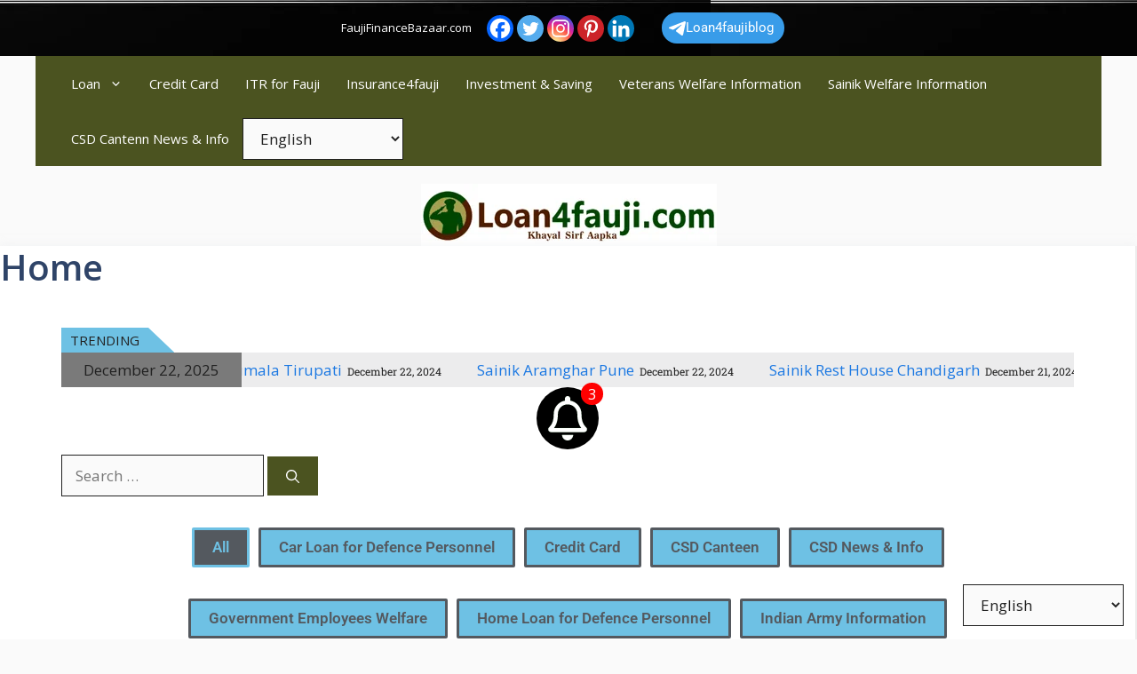

--- FILE ---
content_type: text/html; charset=UTF-8
request_url: https://www.loan4fauji.com/blog/page/2/
body_size: 88318
content:
<!DOCTYPE html><html lang="en-US" prefix="og: https://ogp.me/ns#"><head><meta charset="UTF-8"><meta name="viewport" content="width=device-width, initial-scale=1"><title>Best Website for Fauji&#039;s Welfare News and Financial Awareness</title><meta name="description" content="Best Website for Fauji&#039;s Welfare News and Financial Awareness - Stay informed about the latest updates on Fauji&#039;s welfare initiatives and gain financial awareness with our comprehensive website"/><meta name="robots" content="follow, index, max-snippet:-1, max-video-preview:-1, max-image-preview:large"/><link rel="canonical" href="https://www.loan4fauji.com/blog/" /><meta property="og:locale" content="en_US" /><meta property="og:type" content="website" /><meta property="og:title" content="Best Website for Fauji&#039;s Welfare News and Financial Awareness" /><meta property="og:description" content="Best Website for Fauji&#039;s Welfare News and Financial Awareness - Stay informed about the latest updates on Fauji&#039;s welfare initiatives and gain financial awareness with our comprehensive website" /><meta property="og:url" content="https://www.loan4fauji.com/blog/" /><meta property="og:site_name" content="Loan4fauji.com/blog" /><meta property="og:updated_time" content="2025-12-01T08:08:58+00:00" /><meta property="og:image" content="https://www.loan4fauji.com/blog/wp-content/uploads/2023/02/Your-paragraph-text-1.avif" /><meta property="og:image:secure_url" content="https://www.loan4fauji.com/blog/wp-content/uploads/2023/02/Your-paragraph-text-1.avif" /><meta property="og:image:width" content="1200" /><meta property="og:image:height" content="630" /><meta property="og:image:alt" content="https://www.loan4fauji.com/blog/" /><meta property="og:image:type" content="image/png" /><meta property="article:published_time" content="2024-04-09T06:01:35+00:00" /><meta property="article:modified_time" content="2025-12-01T08:08:58+00:00" /><meta name="twitter:card" content="summary_large_image" /><meta name="twitter:title" content="Best Website for Fauji&#039;s Welfare News and Financial Awareness" /><meta name="twitter:description" content="Best Website for Fauji&#039;s Welfare News and Financial Awareness - Stay informed about the latest updates on Fauji&#039;s welfare initiatives and gain financial awareness with our comprehensive website" /><meta name="twitter:site" content="@loan4fauji" /><meta name="twitter:creator" content="@loan4fauji" /><meta name="twitter:image" content="https://www.loan4fauji.com/blog/wp-content/uploads/2023/02/Your-paragraph-text-1.avif" /><meta name="twitter:label1" content="Written by" /><meta name="twitter:data1" content="Nagendra Singh" /><meta name="twitter:label2" content="Time to read" /><meta name="twitter:data2" content="15 minutes" /> <script type="application/ld+json" class="rank-math-schema">{"@context":"https://schema.org","@graph":[{"@type":["Organization","Person"],"@id":"https://www.loan4fauji.com/blog/#person","name":"masterloan4fauji","url":"https://www.loan4fauji.com/blog","sameAs":["https://www.facebook.com/loan4fauji/","https://twitter.com/loan4fauji","https://www.instagram.com/loans4fauji/?hl=en"],"logo":{"@type":"ImageObject","@id":"https://www.loan4fauji.com/blog/#logo","url":"https://www.loan4fauji.com/blog/wp-content/uploads/2023/02/cropped-cropped-Untitled-design.png","contentUrl":"https://www.loan4fauji.com/blog/wp-content/uploads/2023/02/cropped-cropped-Untitled-design.png","caption":"Loan4fauji.com/blog","inLanguage":"en-US","width":"333","height":"70"},"image":{"@id":"https://www.loan4fauji.com/blog/#logo"}},{"@type":"WebSite","@id":"https://www.loan4fauji.com/blog/#website","url":"https://www.loan4fauji.com/blog","name":"Loan4fauji.com/blog","alternateName":"Loan4fauji.com","publisher":{"@id":"https://www.loan4fauji.com/blog/#person"},"inLanguage":"en-US"},{"@type":"ImageObject","@id":"https://www.loan4fauji.com/blog/wp-content/uploads/2024/04/cropped-cropped-Untitled-design.png.webp","url":"https://www.loan4fauji.com/blog/wp-content/uploads/2024/04/cropped-cropped-Untitled-design.png.webp","width":"333","height":"70","caption":"loan4fauji blog","inLanguage":"en-US"},{"@type":"WebPage","@id":"https://www.loan4fauji.com/blog/#webpage","url":"https://www.loan4fauji.com/blog/","name":"Best Website for Fauji&#039;s Welfare News and Financial Awareness","datePublished":"2024-04-09T06:01:35+00:00","dateModified":"2025-12-01T08:08:58+00:00","about":{"@id":"https://www.loan4fauji.com/blog/#person"},"isPartOf":{"@id":"https://www.loan4fauji.com/blog/#website"},"primaryImageOfPage":{"@id":"https://www.loan4fauji.com/blog/wp-content/uploads/2024/04/cropped-cropped-Untitled-design.png.webp"},"inLanguage":"en-US"},{"@type":"Person","@id":"https://www.loan4fauji.com/blog/author/masterloan4fauji/","name":"Nagendra Singh","url":"https://www.loan4fauji.com/blog/author/masterloan4fauji/","image":{"@type":"ImageObject","@id":"https://secure.gravatar.com/avatar/6c501e67b65d6d84ca3352c6edcc92a75e65b45144bde78c747ce5c0391fd116?s=96&amp;d=mm&amp;r=g","url":"https://secure.gravatar.com/avatar/6c501e67b65d6d84ca3352c6edcc92a75e65b45144bde78c747ce5c0391fd116?s=96&amp;d=mm&amp;r=g","caption":"Nagendra Singh","inLanguage":"en-US"},"sameAs":["https://www.loan4fauji.com/blog","https://www.facebook.com/loan4fauji/","https://twitter.com/https://twitter.com/loan4fauji","https://in.pinterest.com/Loan4faujiBlog/"]},{"headline":"Best Website for Fauji's Welfare News and Financial Awareness","description":"Best Website for Fauji's Welfare News and Financial Awareness - Stay informed about the latest updates on Fauji's welfare initiatives and gain financial awareness with our comprehensive website","keywords":"Fauji welfare schemes, fauj news, 8th pay commission, orop, DA, Indian army, indian navy, indian airforce, exservicemen","@type":"BlogPosting","author":{"@id":"https://www.loan4fauji.com/blog/author/masterloan4fauji/","name":"Nagendra Singh"},"datePublished":"2024-04-09T06:01:35+00:00","dateModified":"2025-12-01T08:08:58+00:00","image":{"@id":"https://www.loan4fauji.com/blog/wp-content/uploads/2024/04/cropped-cropped-Untitled-design.png.webp"},"name":"Best Website for Fauji's Welfare News and Financial Awareness","@id":"https://www.loan4fauji.com/blog/#schema-15311","isPartOf":{"@id":"https://www.loan4fauji.com/blog/#webpage"},"publisher":{"@id":"https://www.loan4fauji.com/blog/#person"},"inLanguage":"en-US","mainEntityOfPage":{"@id":"https://www.loan4fauji.com/blog/#webpage"}}]}</script> <link href='https://fonts.gstatic.com' crossorigin rel='preconnect' /><link href='https://fonts.googleapis.com' crossorigin rel='preconnect' /><link rel="alternate" type="application/rss+xml" title="Loan4fauji.com &raquo; Feed" href="https://www.loan4fauji.com/blog/feed/" /><link rel="alternate" type="application/rss+xml" title="Loan4fauji.com &raquo; Comments Feed" href="https://www.loan4fauji.com/blog/comments/feed/" /><link rel="alternate" title="oEmbed (JSON)" type="application/json+oembed" href="https://www.loan4fauji.com/blog/wp-json/oembed/1.0/embed?url=https%3A%2F%2Fwww.loan4fauji.com%2Fblog%2F" /><link rel="alternate" title="oEmbed (XML)" type="text/xml+oembed" href="https://www.loan4fauji.com/blog/wp-json/oembed/1.0/embed?url=https%3A%2F%2Fwww.loan4fauji.com%2Fblog%2F&#038;format=xml" /><link rel="alternate" type="application/rss+xml" title="Loan4fauji.com &raquo; Stories Feed" href="https://www.loan4fauji.com/blog/web-stories/feed/"><!--noptimize--><script id="loan4-ready">
			window.advanced_ads_ready=function(e,a){a=a||"complete";var d=function(e){return"interactive"===a?"loading"!==e:"complete"===e};d(document.readyState)?e():document.addEventListener("readystatechange",(function(a){d(a.target.readyState)&&e()}),{once:"interactive"===a})},window.advanced_ads_ready_queue=window.advanced_ads_ready_queue||[];		</script>
		<!--/noptimize--><style id='wp-img-auto-sizes-contain-inline-css'>img:is([sizes=auto i],[sizes^="auto," i]){contain-intrinsic-size:3000px 1500px}
/*# sourceURL=wp-img-auto-sizes-contain-inline-css */</style><link rel='stylesheet' id='pa-frontend-css' href='https://www.loan4fauji.com/blog/wp-content/uploads/premium-addons-elementor/pa-frontend-e360a3f8f.min.css?ver=1766413577' media='all' /><style id='wp-emoji-styles-inline-css'>img.wp-smiley, img.emoji {
		display: inline !important;
		border: none !important;
		box-shadow: none !important;
		height: 1em !important;
		width: 1em !important;
		margin: 0 0.07em !important;
		vertical-align: -0.1em !important;
		background: none !important;
		padding: 0 !important;
	}
/*# sourceURL=wp-emoji-styles-inline-css */</style><style id='classic-theme-styles-inline-css'>/*! This file is auto-generated */
.wp-block-button__link{color:#fff;background-color:#32373c;border-radius:9999px;box-shadow:none;text-decoration:none;padding:calc(.667em + 2px) calc(1.333em + 2px);font-size:1.125em}.wp-block-file__button{background:#32373c;color:#fff;text-decoration:none}
/*# sourceURL=/wp-includes/css/classic-themes.min.css */</style><link rel='stylesheet' id='wptelegram_widget-public-0-css' href='https://www.loan4fauji.com/blog/wp-content/cache/autoptimize/css/autoptimize_single_3989bae08228e295aa69ff151b59f97d.css' media='all' /><link rel='stylesheet' id='wp-components-css' href='https://www.loan4fauji.com/blog/wp-includes/css/dist/components/style.min.css?ver=6.9' media='all' /><link rel='stylesheet' id='wptelegram_widget-blocks-0-css' href='https://www.loan4fauji.com/blog/wp-content/cache/autoptimize/css/autoptimize_single_3a5c2bb6b8f4cea5877574e2bcf01fc3.css' media='all' /><style id='wptelegram_widget-blocks-0-inline-css'>:root {--wptelegram-widget-join-link-bg-color: #389ce9;--wptelegram-widget-join-link-color: #fff}
/*# sourceURL=wptelegram_widget-blocks-0-inline-css */</style><link rel='stylesheet' id='contact-form-7-css' href='https://www.loan4fauji.com/blog/wp-content/cache/autoptimize/css/autoptimize_single_64ac31699f5326cb3c76122498b76f66.css?ver=6.1.3' media='all' /><style id='dominant-color-styles-inline-css'>img[data-dominant-color]:not(.has-transparency) { background-color: var(--dominant-color); }
/*# sourceURL=dominant-color-styles-inline-css */</style><link rel='stylesheet' id='generate-widget-areas-css' href='https://www.loan4fauji.com/blog/wp-content/themes/generatepress/assets/css/components/widget-areas.min.css?ver=3.4.0' media='all' /><link rel='stylesheet' id='generate-style-css' href='https://www.loan4fauji.com/blog/wp-content/themes/generatepress/assets/css/main.min.css?ver=3.4.0' media='all' /><style id='generate-style-inline-css'>@media (max-width:768px){}
body{background-color:var(--base);color:var(--contrast);}a{color:#1b78e2;}a:hover, a:focus, a:active{color:var(--accent-hover);}.wp-block-group__inner-container{max-width:1200px;margin-left:auto;margin-right:auto;}.generate-back-to-top{font-size:20px;border-radius:3px;position:fixed;bottom:30px;right:30px;line-height:40px;width:40px;text-align:center;z-index:10;transition:opacity 300ms ease-in-out;opacity:0.1;transform:translateY(1000px);}.generate-back-to-top__show{opacity:1;transform:translateY(0);}:root{--contrast:#212121;--contrast-2:#2f4468;--contrast-3:#878787;--base:#fafafa;--base-2:#f7f8f9;--base-3:#ffffff;--accent:#242226;--accent-2:#1b78e2;--accent-hover:#35343a;}:root .has-contrast-color{color:var(--contrast);}:root .has-contrast-background-color{background-color:var(--contrast);}:root .has-contrast-2-color{color:var(--contrast-2);}:root .has-contrast-2-background-color{background-color:var(--contrast-2);}:root .has-contrast-3-color{color:var(--contrast-3);}:root .has-contrast-3-background-color{background-color:var(--contrast-3);}:root .has-base-color{color:var(--base);}:root .has-base-background-color{background-color:var(--base);}:root .has-base-2-color{color:var(--base-2);}:root .has-base-2-background-color{background-color:var(--base-2);}:root .has-base-3-color{color:var(--base-3);}:root .has-base-3-background-color{background-color:var(--base-3);}:root .has-accent-color{color:var(--accent);}:root .has-accent-background-color{background-color:var(--accent);}:root .has-accent-2-color{color:var(--accent-2);}:root .has-accent-2-background-color{background-color:var(--accent-2);}:root .has-accent-hover-color{color:var(--accent-hover);}:root .has-accent-hover-background-color{background-color:var(--accent-hover);}body, button, input, select, textarea{font-family:Open Sans, sans-serif;font-size:17px;}.main-title{font-size:25px;}.widget-title{font-family:Open Sans, sans-serif;font-weight:700;text-transform:uppercase;font-size:21px;letter-spacing:5.19px;line-height:3.3;margin-bottom:40px;}@media (max-width: 1024px){.widget-title{font-size:19px;}}button:not(.menu-toggle),html input[type="button"],input[type="reset"],input[type="submit"],.button,.wp-block-button .wp-block-button__link{font-size:15px;}h1{font-weight:600;font-size:40px;}h2{font-weight:600;font-size:30px;}h3{font-size:20px;}.top-bar{background-color:#91f7a5;color:#ffffff;}.top-bar a{color:#ffffff;}.top-bar a:hover{color:#1ce31b;}.site-header{background-color:var(--base-3);color:#3c47e1;}.main-title a,.main-title a:hover{color:#ffffff;}.site-description{color:#757575;}.main-navigation,.main-navigation ul ul{background-color:#4B5320;}.main-navigation .main-nav ul li a, .main-navigation .menu-toggle, .main-navigation .menu-bar-items{color:var(--base-3);}.main-navigation .main-nav ul li:not([class*="current-menu-"]):hover > a, .main-navigation .main-nav ul li:not([class*="current-menu-"]):focus > a, .main-navigation .main-nav ul li.sfHover:not([class*="current-menu-"]) > a, .main-navigation .menu-bar-item:hover > a, .main-navigation .menu-bar-item.sfHover > a{color:var(--base-3);background-color:#292154;}button.menu-toggle:hover,button.menu-toggle:focus{color:var(--base-3);}.main-navigation .main-nav ul li[class*="current-menu-"] > a{color:var(--base-3);background-color:var(--accent-2);}.navigation-search input[type="search"],.navigation-search input[type="search"]:active, .navigation-search input[type="search"]:focus, .main-navigation .main-nav ul li.search-item.active > a, .main-navigation .menu-bar-items .search-item.active > a{color:var(--base-3);background-color:#292154;}.separate-containers .inside-article, .separate-containers .comments-area, .separate-containers .page-header, .one-container .container, .separate-containers .paging-navigation, .inside-page-header{background-color:var(--base-3);}.inside-article a,.paging-navigation a,.comments-area a,.page-header a{color:var(--accent-2);}.inside-article a:hover,.paging-navigation a:hover,.comments-area a:hover,.page-header a:hover{color:var(--accent-hover);}.entry-title a{color:var(--contrast-2);}.entry-title a:hover{color:var(--accent-hover);}.entry-meta{color:var(--contrast-3);}.entry-meta a{color:var(--contrast-2);}.entry-meta a:hover{color:var(--accent-hover);}h1{color:var(--contrast-2);}h2{color:var(--contrast-2);}h3{color:var(--contrast-2);}.sidebar .widget{background-color:#ffffff;}.sidebar .widget a{color:var(--accent-2);}.sidebar .widget a:hover{color:var(--accent-hover);}.sidebar .widget .widget-title{color:#000000;}.footer-widgets{color:var(--base-3);background-color:var(--contrast-2);}.footer-widgets a{color:var(--base-3);}.footer-widgets a:hover{color:var(--base-3);}.footer-widgets .widget-title{color:var(--base-2);}.site-info{color:var(--base-3);background-color:#4B5320;}.site-info a{color:var(--base-3);}.site-info a:hover{color:var(--accent-2);}.footer-bar .widget_nav_menu .current-menu-item a{color:var(--accent-2);}input[type="text"],input[type="email"],input[type="url"],input[type="password"],input[type="search"],input[type="tel"],input[type="number"],textarea,select{color:var(--contrast);background-color:#fafafa;border-color:var(--contrast);}input[type="text"]:focus,input[type="email"]:focus,input[type="url"]:focus,input[type="password"]:focus,input[type="search"]:focus,input[type="tel"]:focus,input[type="number"]:focus,textarea:focus,select:focus{color:var(--contrast-3);background-color:#ffffff;border-color:var(--contrast-3);}button,html input[type="button"],input[type="reset"],input[type="submit"],a.button,a.wp-block-button__link:not(.has-background){color:#ffffff;background-color:#4B5320;}button:hover,html input[type="button"]:hover,input[type="reset"]:hover,input[type="submit"]:hover,a.button:hover,button:focus,html input[type="button"]:focus,input[type="reset"]:focus,input[type="submit"]:focus,a.button:focus,a.wp-block-button__link:not(.has-background):active,a.wp-block-button__link:not(.has-background):focus,a.wp-block-button__link:not(.has-background):hover{color:#ffffff;background-color:var(--accent-2);}a.generate-back-to-top{background-color:rgba( 0,0,0,0.4 );color:#ffffff;}a.generate-back-to-top:hover,a.generate-back-to-top:focus{background-color:rgba( 0,0,0,0.6 );color:#ffffff;}:root{--gp-search-modal-bg-color:var(--base-3);--gp-search-modal-text-color:var(--contrast);--gp-search-modal-overlay-bg-color:rgba(0,0,0,0.2);}@media (max-width: 720px){.main-navigation .menu-bar-item:hover > a, .main-navigation .menu-bar-item.sfHover > a{background:none;color:var(--base-3);}}.inside-top-bar{padding:0px;}.inside-header{padding:40px;}.nav-below-header .main-navigation .inside-navigation.grid-container, .nav-above-header .main-navigation .inside-navigation.grid-container{padding:0px 25px 0px 25px;}.separate-containers .inside-article, .separate-containers .comments-area, .separate-containers .page-header, .separate-containers .paging-navigation, .one-container .site-content, .inside-page-header{padding:50px;}.site-main .wp-block-group__inner-container{padding:50px;}.separate-containers .paging-navigation{padding-top:20px;padding-bottom:20px;}.entry-content .alignwide, body:not(.no-sidebar) .entry-content .alignfull{margin-left:-50px;width:calc(100% + 100px);max-width:calc(100% + 100px);}.one-container.right-sidebar .site-main,.one-container.both-right .site-main{margin-right:50px;}.one-container.left-sidebar .site-main,.one-container.both-left .site-main{margin-left:50px;}.one-container.both-sidebars .site-main{margin:0px 50px 0px 50px;}.one-container.archive .post:not(:last-child):not(.is-loop-template-item), .one-container.blog .post:not(:last-child):not(.is-loop-template-item){padding-bottom:50px;}.main-navigation .main-nav ul li a,.menu-toggle,.main-navigation .menu-bar-item > a{padding-left:15px;padding-right:15px;line-height:62px;}.main-navigation .main-nav ul ul li a{padding:15px;}.navigation-search input[type="search"]{height:62px;}.rtl .menu-item-has-children .dropdown-menu-toggle{padding-left:15px;}.menu-item-has-children .dropdown-menu-toggle{padding-right:15px;}.menu-item-has-children ul .dropdown-menu-toggle{padding-top:15px;padding-bottom:15px;margin-top:-15px;}.rtl .main-navigation .main-nav ul li.menu-item-has-children > a{padding-right:15px;}.widget-area .widget{padding:50px;}.inside-site-info{padding:20px;}@media (max-width:768px){.separate-containers .inside-article, .separate-containers .comments-area, .separate-containers .page-header, .separate-containers .paging-navigation, .one-container .site-content, .inside-page-header{padding:30px;}.site-main .wp-block-group__inner-container{padding:30px;}.inside-site-info{padding-right:10px;padding-left:10px;}.entry-content .alignwide, body:not(.no-sidebar) .entry-content .alignfull{margin-left:-30px;width:calc(100% + 60px);max-width:calc(100% + 60px);}.one-container .site-main .paging-navigation{margin-bottom:20px;}}/* End cached CSS */.is-right-sidebar{width:30%;}.is-left-sidebar{width:25%;}.site-content .content-area{width:100%;}@media (max-width: 720px){.main-navigation .menu-toggle,.sidebar-nav-mobile:not(#sticky-placeholder){display:block;}.main-navigation ul,.gen-sidebar-nav,.main-navigation:not(.slideout-navigation):not(.toggled) .main-nav > ul,.has-inline-mobile-toggle #site-navigation .inside-navigation > *:not(.navigation-search):not(.main-nav){display:none;}.nav-align-right .inside-navigation,.nav-align-center .inside-navigation{justify-content:space-between;}}
.elementor-template-full-width .site-content{display:block;}
.top-bar{background-image:url('https://www.loan4fauji.com/blog/wp-content/uploads/2024/03/HD-wallpaper-plain-black-black-jpg.webp');}
.dynamic-author-image-rounded{border-radius:100%;}.dynamic-featured-image, .dynamic-author-image{vertical-align:middle;}.one-container.blog .dynamic-content-template:not(:last-child), .one-container.archive .dynamic-content-template:not(:last-child){padding-bottom:0px;}.dynamic-entry-excerpt > p:last-child{margin-bottom:0px;}
.main-navigation .main-nav ul li a,.menu-toggle,.main-navigation .menu-bar-item > a{transition: line-height 300ms ease}.main-navigation.toggled .main-nav > ul{background-color: #4B5320}.sticky-enabled .gen-sidebar-nav.is_stuck .main-navigation {margin-bottom: 0px;}.sticky-enabled .gen-sidebar-nav.is_stuck {z-index: 500;}.sticky-enabled .main-navigation.is_stuck {box-shadow: 0 2px 2px -2px rgba(0, 0, 0, .2);}.navigation-stick:not(.gen-sidebar-nav) {left: 0;right: 0;width: 100% !important;}.nav-float-right .navigation-stick {width: 100% !important;left: 0;}.nav-float-right .navigation-stick .navigation-branding {margin-right: auto;}.main-navigation.has-sticky-branding:not(.grid-container) .inside-navigation:not(.grid-container) .navigation-branding{margin-left: 10px;}
/*# sourceURL=generate-style-inline-css */</style><link rel='stylesheet' id='generate-google-fonts-css' href='https://fonts.googleapis.com/css?family=Open+Sans%3A300%2Cregular%2Citalic%2C600%2C700&#038;display=auto&#038;ver=3.4.0' media='all' /><link rel='stylesheet' id='recent-posts-widget-with-thumbnails-public-style-css' href='https://www.loan4fauji.com/blog/wp-content/cache/autoptimize/css/autoptimize_single_013321ff821814cc9ca047c517a58818.css?ver=7.1.1' media='all' /><link rel='stylesheet' id='heateor_sss_frontend_css-css' href='https://www.loan4fauji.com/blog/wp-content/cache/autoptimize/css/autoptimize_single_ba4cc2135d79faefe28d070ad9d25a43.css?ver=3.3.79' media='all' /><style id='heateor_sss_frontend_css-inline-css'>.heateor_sss_button_instagram span.heateor_sss_svg,a.heateor_sss_instagram span.heateor_sss_svg{background:radial-gradient(circle at 30% 107%,#fdf497 0,#fdf497 5%,#fd5949 45%,#d6249f 60%,#285aeb 90%)}.heateor_sss_horizontal_sharing .heateor_sss_svg,.heateor_sss_standard_follow_icons_container .heateor_sss_svg{color:#fff;border-width:0px;border-style:solid;border-color:transparent}.heateor_sss_horizontal_sharing .heateorSssTCBackground{color:#666}.heateor_sss_horizontal_sharing span.heateor_sss_svg:hover,.heateor_sss_standard_follow_icons_container span.heateor_sss_svg:hover{border-color:transparent;}.heateor_sss_vertical_sharing span.heateor_sss_svg,.heateor_sss_floating_follow_icons_container span.heateor_sss_svg{color:#fff;border-width:0px;border-style:solid;border-color:transparent;}.heateor_sss_vertical_sharing .heateorSssTCBackground{color:#666;}.heateor_sss_vertical_sharing span.heateor_sss_svg:hover,.heateor_sss_floating_follow_icons_container span.heateor_sss_svg:hover{border-color:transparent;}@media screen and (max-width:783px) {.heateor_sss_vertical_sharing{display:none!important}}div.heateor_sss_mobile_footer{display:none;}@media screen and (max-width:783px){div.heateor_sss_bottom_sharing .heateorSssTCBackground{background-color:white}div.heateor_sss_bottom_sharing{width:100%!important;left:0!important;}div.heateor_sss_bottom_sharing a{width:11.111111111111% !important;}div.heateor_sss_bottom_sharing .heateor_sss_svg{width: 100% !important;}div.heateor_sss_bottom_sharing div.heateorSssTotalShareCount{font-size:1em!important;line-height:28px!important}div.heateor_sss_bottom_sharing div.heateorSssTotalShareText{font-size:.7em!important;line-height:0px!important}div.heateor_sss_mobile_footer{display:block;height:40px;}.heateor_sss_bottom_sharing{padding:0!important;display:block!important;width:auto!important;bottom:-2px!important;top: auto!important;}.heateor_sss_bottom_sharing .heateor_sss_square_count{line-height:inherit;}.heateor_sss_bottom_sharing .heateorSssSharingArrow{display:none;}.heateor_sss_bottom_sharing .heateorSssTCBackground{margin-right:1.1em!important}}
/*# sourceURL=heateor_sss_frontend_css-inline-css */</style><link rel='stylesheet' id='tablepress-default-css' href='https://www.loan4fauji.com/blog/wp-content/tablepress-combined.min.css?ver=28' media='all' /><link rel='stylesheet' id='elementor-frontend-css' href='https://www.loan4fauji.com/blog/wp-content/plugins/elementor/assets/css/frontend.min.css?ver=3.33.2' media='all' /><link rel='stylesheet' id='elementor-post-2272-css' href='https://www.loan4fauji.com/blog/wp-content/cache/autoptimize/css/autoptimize_single_6f217232c981bb0ed772743dd3b96059.css?ver=1765179327' media='all' /><link rel='stylesheet' id='pa-glass-css' href='https://www.loan4fauji.com/blog/wp-content/plugins/premium-addons-for-elementor/assets/frontend/min-css/liquid-glass.min.css?ver=4.11.51' media='all' /><link rel='stylesheet' id='font-awesome-5-all-css' href='https://www.loan4fauji.com/blog/wp-content/plugins/elementor/assets/lib/font-awesome/css/all.min.css?ver=4.11.51' media='all' /><link rel='stylesheet' id='pa-slick-css' href='https://www.loan4fauji.com/blog/wp-content/plugins/premium-addons-for-elementor/assets/frontend/min-css/slick.min.css?ver=4.11.51' media='all' /><link rel='stylesheet' id='e-animation-fadeInUp-css' href='https://www.loan4fauji.com/blog/wp-content/plugins/elementor/assets/lib/animations/styles/fadeInUp.min.css?ver=3.33.2' media='all' /><link rel='stylesheet' id='e-animation-fadeInDown-css' href='https://www.loan4fauji.com/blog/wp-content/plugins/elementor/assets/lib/animations/styles/fadeInDown.min.css?ver=3.33.2' media='all' /><link rel='stylesheet' id='swiper-css' href='https://www.loan4fauji.com/blog/wp-content/plugins/elementor/assets/lib/swiper/v8/css/swiper.min.css?ver=8.4.5' media='all' /><link rel='stylesheet' id='e-swiper-css' href='https://www.loan4fauji.com/blog/wp-content/plugins/elementor/assets/css/conditionals/e-swiper.min.css?ver=3.33.2' media='all' /><link rel='stylesheet' id='elementor-post-2273-css' href='https://www.loan4fauji.com/blog/wp-content/cache/autoptimize/css/autoptimize_single_319b9ac47a1b285298d0319707f85307.css?ver=1765179327' media='all' /><link rel='stylesheet' id='generate-blog-images-css' href='https://www.loan4fauji.com/blog/wp-content/plugins/gp-premium/blog/functions/css/featured-images.min.css?ver=2.1.1' media='all' /><link rel='stylesheet' id='generate-navigation-branding-css' href='https://www.loan4fauji.com/blog/wp-content/plugins/gp-premium/menu-plus/functions/css/navigation-branding-flex.min.css?ver=2.1.1' media='all' /><style id='generate-navigation-branding-inline-css'>.main-navigation.has-branding .inside-navigation.grid-container, .main-navigation.has-branding.grid-container .inside-navigation:not(.grid-container){padding:0px 50px 0px 50px;}.main-navigation.has-branding:not(.grid-container) .inside-navigation:not(.grid-container) .navigation-branding{margin-left:10px;}.navigation-branding img, .site-logo.mobile-header-logo img{height:62px;width:auto;}.navigation-branding .main-title{line-height:62px;}@media (max-width: 720px){.main-navigation.has-branding.nav-align-center .menu-bar-items, .main-navigation.has-sticky-branding.navigation-stick.nav-align-center .menu-bar-items{margin-left:auto;}.navigation-branding{margin-right:auto;margin-left:10px;}.navigation-branding .main-title, .mobile-header-navigation .site-logo{margin-left:10px;}.main-navigation.has-branding .inside-navigation.grid-container{padding:0px;}}
/*# sourceURL=generate-navigation-branding-inline-css */</style><link rel='stylesheet' id='elementor-gf-local-roboto-css' href='https://www.loan4fauji.com/blog/wp-content/cache/autoptimize/css/autoptimize_single_6dd3ca0c78b22e708596d2c99ab4566b.css?ver=1742807903' media='all' /><link rel='stylesheet' id='elementor-gf-local-robotoslab-css' href='https://www.loan4fauji.com/blog/wp-content/cache/autoptimize/css/autoptimize_single_d2d7f0738d39fb5297c86aec36561aa2.css?ver=1742807920' media='all' /> <script src="https://www.loan4fauji.com/blog/wp-includes/js/jquery/jquery.min.js?ver=3.7.1" id="jquery-core-js"></script> <script defer src="https://www.loan4fauji.com/blog/wp-includes/js/jquery/jquery-migrate.min.js?ver=3.4.1" id="jquery-migrate-js"></script> <link rel="https://api.w.org/" href="https://www.loan4fauji.com/blog/wp-json/" /><link rel="alternate" title="JSON" type="application/json" href="https://www.loan4fauji.com/blog/wp-json/wp/v2/pages/2273" /><link rel="EditURI" type="application/rsd+xml" title="RSD" href="https://www.loan4fauji.com/blog/xmlrpc.php?rsd" /><meta name="generator" content="WordPress 6.9" /><link rel='shortlink' href='https://www.loan4fauji.com/blog/' /><meta name="generator" content="auto-sizes 1.7.0"><meta name="generator" content="dominant-color-images 1.2.0"><meta name="generator" content="performant-translations 1.2.0"><meta name="generator" content="Elementor 3.33.2; features: e_font_icon_svg, additional_custom_breakpoints; settings: css_print_method-external, google_font-enabled, font_display-swap"><meta name="onesignal" content="wordpress-plugin"/> <script defer src="[data-uri]"></script> <style>.e-con.e-parent:nth-of-type(n+4):not(.e-lazyloaded):not(.e-no-lazyload),
				.e-con.e-parent:nth-of-type(n+4):not(.e-lazyloaded):not(.e-no-lazyload) * {
					background-image: none !important;
				}
				@media screen and (max-height: 1024px) {
					.e-con.e-parent:nth-of-type(n+3):not(.e-lazyloaded):not(.e-no-lazyload),
					.e-con.e-parent:nth-of-type(n+3):not(.e-lazyloaded):not(.e-no-lazyload) * {
						background-image: none !important;
					}
				}
				@media screen and (max-height: 640px) {
					.e-con.e-parent:nth-of-type(n+2):not(.e-lazyloaded):not(.e-no-lazyload),
					.e-con.e-parent:nth-of-type(n+2):not(.e-lazyloaded):not(.e-no-lazyload) * {
						background-image: none !important;
					}
				}</style><meta name="generator" content="embed-optimizer 1.0.0-beta2"> <noscript><style>.lazyload[data-src]{display:none !important;}</style></noscript><style>.lazyload{background-image:none !important;}.lazyload:before{background-image:none !important;}</style><script  async src="https://pagead2.googlesyndication.com/pagead/js/adsbygoogle.js?client=ca-pub-4680862465197393" crossorigin="anonymous"></script><link rel="icon" href="https://www.loan4fauji.com/blog/wp-content/uploads/2023/02/cropped-Copy-of-Untitled-Design-96x96.avif" sizes="32x32" /><link rel="icon" href="https://www.loan4fauji.com/blog/wp-content/uploads/2023/02/cropped-Copy-of-Untitled-Design-300x300.avif" sizes="192x192" /><link rel="apple-touch-icon" href="https://www.loan4fauji.com/blog/wp-content/uploads/2023/02/cropped-Copy-of-Untitled-Design-300x300.avif" /><meta name="msapplication-TileImage" content="https://www.loan4fauji.com/blog/wp-content/uploads/2023/02/cropped-Copy-of-Untitled-Design-300x300.avif" /><style id="wp-custom-css">/* GeneratePress Site CSS */ .inside-article,
.sidebar .widget,
.comments-area {
	border-right: 2px solid rgba(0, 0, 0, 0.07);
	border-bottom: 2px solid rgba(0, 0, 0, 0.07);
	box-shadow: 0 0 10px rgba(232, 234, 237, 0.5);
}

/* Featured widget */
.sidebar .widget:first-child,
.sidebar .widget:first-child .widget-title{
	background-color: #83b0de;
	color: #fff;
}
.sidebar .widget:first-child a,
.sidebar .widget:first-child a:hover {
	color: #fff;
}

.separate-containers .page-header {
	background: transparent;
	padding-top: 20px;
	padding-bottom: 20px;
}

.page-header h1 {
	font-size: 1.5em;
}

.button, .wp-block-button .wp-block-button__link {
	padding: 15px 25px;
}

@media (max-width: 768px) {
	.post-image img {
		max-width: 100%;
	}
} /* End GeneratePress Site CSS */</style><style id='wp-block-heading-inline-css'>h1:where(.wp-block-heading).has-background,h2:where(.wp-block-heading).has-background,h3:where(.wp-block-heading).has-background,h4:where(.wp-block-heading).has-background,h5:where(.wp-block-heading).has-background,h6:where(.wp-block-heading).has-background{padding:1.25em 2.375em}h1.has-text-align-left[style*=writing-mode]:where([style*=vertical-lr]),h1.has-text-align-right[style*=writing-mode]:where([style*=vertical-rl]),h2.has-text-align-left[style*=writing-mode]:where([style*=vertical-lr]),h2.has-text-align-right[style*=writing-mode]:where([style*=vertical-rl]),h3.has-text-align-left[style*=writing-mode]:where([style*=vertical-lr]),h3.has-text-align-right[style*=writing-mode]:where([style*=vertical-rl]),h4.has-text-align-left[style*=writing-mode]:where([style*=vertical-lr]),h4.has-text-align-right[style*=writing-mode]:where([style*=vertical-rl]),h5.has-text-align-left[style*=writing-mode]:where([style*=vertical-lr]),h5.has-text-align-right[style*=writing-mode]:where([style*=vertical-rl]),h6.has-text-align-left[style*=writing-mode]:where([style*=vertical-lr]),h6.has-text-align-right[style*=writing-mode]:where([style*=vertical-rl]){rotate:180deg}
/*# sourceURL=https://www.loan4fauji.com/blog/wp-includes/blocks/heading/style.min.css */</style><style id='wp-block-paragraph-inline-css'>.is-small-text{font-size:.875em}.is-regular-text{font-size:1em}.is-large-text{font-size:2.25em}.is-larger-text{font-size:3em}.has-drop-cap:not(:focus):first-letter{float:left;font-size:8.4em;font-style:normal;font-weight:100;line-height:.68;margin:.05em .1em 0 0;text-transform:uppercase}body.rtl .has-drop-cap:not(:focus):first-letter{float:none;margin-left:.1em}p.has-drop-cap.has-background{overflow:hidden}:root :where(p.has-background){padding:1.25em 2.375em}:where(p.has-text-color:not(.has-link-color)) a{color:inherit}p.has-text-align-left[style*="writing-mode:vertical-lr"],p.has-text-align-right[style*="writing-mode:vertical-rl"]{rotate:180deg}
/*# sourceURL=https://www.loan4fauji.com/blog/wp-includes/blocks/paragraph/style.min.css */</style><style id='wp-block-table-inline-css'>.wp-block-table{overflow-x:auto}.wp-block-table table{border-collapse:collapse;width:100%}.wp-block-table thead{border-bottom:3px solid}.wp-block-table tfoot{border-top:3px solid}.wp-block-table td,.wp-block-table th{border:1px solid;padding:.5em}.wp-block-table .has-fixed-layout{table-layout:fixed;width:100%}.wp-block-table .has-fixed-layout td,.wp-block-table .has-fixed-layout th{word-break:break-word}.wp-block-table.aligncenter,.wp-block-table.alignleft,.wp-block-table.alignright{display:table;width:auto}.wp-block-table.aligncenter td,.wp-block-table.aligncenter th,.wp-block-table.alignleft td,.wp-block-table.alignleft th,.wp-block-table.alignright td,.wp-block-table.alignright th{word-break:break-word}.wp-block-table .has-subtle-light-gray-background-color{background-color:#f3f4f5}.wp-block-table .has-subtle-pale-green-background-color{background-color:#e9fbe5}.wp-block-table .has-subtle-pale-blue-background-color{background-color:#e7f5fe}.wp-block-table .has-subtle-pale-pink-background-color{background-color:#fcf0ef}.wp-block-table.is-style-stripes{background-color:initial;border-collapse:inherit;border-spacing:0}.wp-block-table.is-style-stripes tbody tr:nth-child(odd){background-color:#f0f0f0}.wp-block-table.is-style-stripes.has-subtle-light-gray-background-color tbody tr:nth-child(odd){background-color:#f3f4f5}.wp-block-table.is-style-stripes.has-subtle-pale-green-background-color tbody tr:nth-child(odd){background-color:#e9fbe5}.wp-block-table.is-style-stripes.has-subtle-pale-blue-background-color tbody tr:nth-child(odd){background-color:#e7f5fe}.wp-block-table.is-style-stripes.has-subtle-pale-pink-background-color tbody tr:nth-child(odd){background-color:#fcf0ef}.wp-block-table.is-style-stripes td,.wp-block-table.is-style-stripes th{border-color:#0000}.wp-block-table.is-style-stripes{border-bottom:1px solid #f0f0f0}.wp-block-table .has-border-color td,.wp-block-table .has-border-color th,.wp-block-table .has-border-color tr,.wp-block-table .has-border-color>*{border-color:inherit}.wp-block-table table[style*=border-top-color] tr:first-child,.wp-block-table table[style*=border-top-color] tr:first-child td,.wp-block-table table[style*=border-top-color] tr:first-child th,.wp-block-table table[style*=border-top-color]>*,.wp-block-table table[style*=border-top-color]>* td,.wp-block-table table[style*=border-top-color]>* th{border-top-color:inherit}.wp-block-table table[style*=border-top-color] tr:not(:first-child){border-top-color:initial}.wp-block-table table[style*=border-right-color] td:last-child,.wp-block-table table[style*=border-right-color] th,.wp-block-table table[style*=border-right-color] tr,.wp-block-table table[style*=border-right-color]>*{border-right-color:inherit}.wp-block-table table[style*=border-bottom-color] tr:last-child,.wp-block-table table[style*=border-bottom-color] tr:last-child td,.wp-block-table table[style*=border-bottom-color] tr:last-child th,.wp-block-table table[style*=border-bottom-color]>*,.wp-block-table table[style*=border-bottom-color]>* td,.wp-block-table table[style*=border-bottom-color]>* th{border-bottom-color:inherit}.wp-block-table table[style*=border-bottom-color] tr:not(:last-child){border-bottom-color:initial}.wp-block-table table[style*=border-left-color] td:first-child,.wp-block-table table[style*=border-left-color] th,.wp-block-table table[style*=border-left-color] tr,.wp-block-table table[style*=border-left-color]>*{border-left-color:inherit}.wp-block-table table[style*=border-style] td,.wp-block-table table[style*=border-style] th,.wp-block-table table[style*=border-style] tr,.wp-block-table table[style*=border-style]>*{border-style:inherit}.wp-block-table table[style*=border-width] td,.wp-block-table table[style*=border-width] th,.wp-block-table table[style*=border-width] tr,.wp-block-table table[style*=border-width]>*{border-style:inherit;border-width:inherit}
/*# sourceURL=https://www.loan4fauji.com/blog/wp-includes/blocks/table/style.min.css */</style><style id='global-styles-inline-css'>:root{--wp--preset--aspect-ratio--square: 1;--wp--preset--aspect-ratio--4-3: 4/3;--wp--preset--aspect-ratio--3-4: 3/4;--wp--preset--aspect-ratio--3-2: 3/2;--wp--preset--aspect-ratio--2-3: 2/3;--wp--preset--aspect-ratio--16-9: 16/9;--wp--preset--aspect-ratio--9-16: 9/16;--wp--preset--color--black: #000000;--wp--preset--color--cyan-bluish-gray: #abb8c3;--wp--preset--color--white: #ffffff;--wp--preset--color--pale-pink: #f78da7;--wp--preset--color--vivid-red: #cf2e2e;--wp--preset--color--luminous-vivid-orange: #ff6900;--wp--preset--color--luminous-vivid-amber: #fcb900;--wp--preset--color--light-green-cyan: #7bdcb5;--wp--preset--color--vivid-green-cyan: #00d084;--wp--preset--color--pale-cyan-blue: #8ed1fc;--wp--preset--color--vivid-cyan-blue: #0693e3;--wp--preset--color--vivid-purple: #9b51e0;--wp--preset--color--contrast: var(--contrast);--wp--preset--color--contrast-2: var(--contrast-2);--wp--preset--color--contrast-3: var(--contrast-3);--wp--preset--color--base: var(--base);--wp--preset--color--base-2: var(--base-2);--wp--preset--color--base-3: var(--base-3);--wp--preset--color--accent: var(--accent);--wp--preset--color--accent-2: var(--accent-2);--wp--preset--color--accent-hover: var(--accent-hover);--wp--preset--gradient--vivid-cyan-blue-to-vivid-purple: linear-gradient(135deg,rgb(6,147,227) 0%,rgb(155,81,224) 100%);--wp--preset--gradient--light-green-cyan-to-vivid-green-cyan: linear-gradient(135deg,rgb(122,220,180) 0%,rgb(0,208,130) 100%);--wp--preset--gradient--luminous-vivid-amber-to-luminous-vivid-orange: linear-gradient(135deg,rgb(252,185,0) 0%,rgb(255,105,0) 100%);--wp--preset--gradient--luminous-vivid-orange-to-vivid-red: linear-gradient(135deg,rgb(255,105,0) 0%,rgb(207,46,46) 100%);--wp--preset--gradient--very-light-gray-to-cyan-bluish-gray: linear-gradient(135deg,rgb(238,238,238) 0%,rgb(169,184,195) 100%);--wp--preset--gradient--cool-to-warm-spectrum: linear-gradient(135deg,rgb(74,234,220) 0%,rgb(151,120,209) 20%,rgb(207,42,186) 40%,rgb(238,44,130) 60%,rgb(251,105,98) 80%,rgb(254,248,76) 100%);--wp--preset--gradient--blush-light-purple: linear-gradient(135deg,rgb(255,206,236) 0%,rgb(152,150,240) 100%);--wp--preset--gradient--blush-bordeaux: linear-gradient(135deg,rgb(254,205,165) 0%,rgb(254,45,45) 50%,rgb(107,0,62) 100%);--wp--preset--gradient--luminous-dusk: linear-gradient(135deg,rgb(255,203,112) 0%,rgb(199,81,192) 50%,rgb(65,88,208) 100%);--wp--preset--gradient--pale-ocean: linear-gradient(135deg,rgb(255,245,203) 0%,rgb(182,227,212) 50%,rgb(51,167,181) 100%);--wp--preset--gradient--electric-grass: linear-gradient(135deg,rgb(202,248,128) 0%,rgb(113,206,126) 100%);--wp--preset--gradient--midnight: linear-gradient(135deg,rgb(2,3,129) 0%,rgb(40,116,252) 100%);--wp--preset--font-size--small: 13px;--wp--preset--font-size--medium: 20px;--wp--preset--font-size--large: 36px;--wp--preset--font-size--x-large: 42px;--wp--preset--spacing--20: 0.44rem;--wp--preset--spacing--30: 0.67rem;--wp--preset--spacing--40: 1rem;--wp--preset--spacing--50: 1.5rem;--wp--preset--spacing--60: 2.25rem;--wp--preset--spacing--70: 3.38rem;--wp--preset--spacing--80: 5.06rem;--wp--preset--shadow--natural: 6px 6px 9px rgba(0, 0, 0, 0.2);--wp--preset--shadow--deep: 12px 12px 50px rgba(0, 0, 0, 0.4);--wp--preset--shadow--sharp: 6px 6px 0px rgba(0, 0, 0, 0.2);--wp--preset--shadow--outlined: 6px 6px 0px -3px rgb(255, 255, 255), 6px 6px rgb(0, 0, 0);--wp--preset--shadow--crisp: 6px 6px 0px rgb(0, 0, 0);}:where(.is-layout-flex){gap: 0.5em;}:where(.is-layout-grid){gap: 0.5em;}body .is-layout-flex{display: flex;}.is-layout-flex{flex-wrap: wrap;align-items: center;}.is-layout-flex > :is(*, div){margin: 0;}body .is-layout-grid{display: grid;}.is-layout-grid > :is(*, div){margin: 0;}:where(.wp-block-columns.is-layout-flex){gap: 2em;}:where(.wp-block-columns.is-layout-grid){gap: 2em;}:where(.wp-block-post-template.is-layout-flex){gap: 1.25em;}:where(.wp-block-post-template.is-layout-grid){gap: 1.25em;}.has-black-color{color: var(--wp--preset--color--black) !important;}.has-cyan-bluish-gray-color{color: var(--wp--preset--color--cyan-bluish-gray) !important;}.has-white-color{color: var(--wp--preset--color--white) !important;}.has-pale-pink-color{color: var(--wp--preset--color--pale-pink) !important;}.has-vivid-red-color{color: var(--wp--preset--color--vivid-red) !important;}.has-luminous-vivid-orange-color{color: var(--wp--preset--color--luminous-vivid-orange) !important;}.has-luminous-vivid-amber-color{color: var(--wp--preset--color--luminous-vivid-amber) !important;}.has-light-green-cyan-color{color: var(--wp--preset--color--light-green-cyan) !important;}.has-vivid-green-cyan-color{color: var(--wp--preset--color--vivid-green-cyan) !important;}.has-pale-cyan-blue-color{color: var(--wp--preset--color--pale-cyan-blue) !important;}.has-vivid-cyan-blue-color{color: var(--wp--preset--color--vivid-cyan-blue) !important;}.has-vivid-purple-color{color: var(--wp--preset--color--vivid-purple) !important;}.has-black-background-color{background-color: var(--wp--preset--color--black) !important;}.has-cyan-bluish-gray-background-color{background-color: var(--wp--preset--color--cyan-bluish-gray) !important;}.has-white-background-color{background-color: var(--wp--preset--color--white) !important;}.has-pale-pink-background-color{background-color: var(--wp--preset--color--pale-pink) !important;}.has-vivid-red-background-color{background-color: var(--wp--preset--color--vivid-red) !important;}.has-luminous-vivid-orange-background-color{background-color: var(--wp--preset--color--luminous-vivid-orange) !important;}.has-luminous-vivid-amber-background-color{background-color: var(--wp--preset--color--luminous-vivid-amber) !important;}.has-light-green-cyan-background-color{background-color: var(--wp--preset--color--light-green-cyan) !important;}.has-vivid-green-cyan-background-color{background-color: var(--wp--preset--color--vivid-green-cyan) !important;}.has-pale-cyan-blue-background-color{background-color: var(--wp--preset--color--pale-cyan-blue) !important;}.has-vivid-cyan-blue-background-color{background-color: var(--wp--preset--color--vivid-cyan-blue) !important;}.has-vivid-purple-background-color{background-color: var(--wp--preset--color--vivid-purple) !important;}.has-black-border-color{border-color: var(--wp--preset--color--black) !important;}.has-cyan-bluish-gray-border-color{border-color: var(--wp--preset--color--cyan-bluish-gray) !important;}.has-white-border-color{border-color: var(--wp--preset--color--white) !important;}.has-pale-pink-border-color{border-color: var(--wp--preset--color--pale-pink) !important;}.has-vivid-red-border-color{border-color: var(--wp--preset--color--vivid-red) !important;}.has-luminous-vivid-orange-border-color{border-color: var(--wp--preset--color--luminous-vivid-orange) !important;}.has-luminous-vivid-amber-border-color{border-color: var(--wp--preset--color--luminous-vivid-amber) !important;}.has-light-green-cyan-border-color{border-color: var(--wp--preset--color--light-green-cyan) !important;}.has-vivid-green-cyan-border-color{border-color: var(--wp--preset--color--vivid-green-cyan) !important;}.has-pale-cyan-blue-border-color{border-color: var(--wp--preset--color--pale-cyan-blue) !important;}.has-vivid-cyan-blue-border-color{border-color: var(--wp--preset--color--vivid-cyan-blue) !important;}.has-vivid-purple-border-color{border-color: var(--wp--preset--color--vivid-purple) !important;}.has-vivid-cyan-blue-to-vivid-purple-gradient-background{background: var(--wp--preset--gradient--vivid-cyan-blue-to-vivid-purple) !important;}.has-light-green-cyan-to-vivid-green-cyan-gradient-background{background: var(--wp--preset--gradient--light-green-cyan-to-vivid-green-cyan) !important;}.has-luminous-vivid-amber-to-luminous-vivid-orange-gradient-background{background: var(--wp--preset--gradient--luminous-vivid-amber-to-luminous-vivid-orange) !important;}.has-luminous-vivid-orange-to-vivid-red-gradient-background{background: var(--wp--preset--gradient--luminous-vivid-orange-to-vivid-red) !important;}.has-very-light-gray-to-cyan-bluish-gray-gradient-background{background: var(--wp--preset--gradient--very-light-gray-to-cyan-bluish-gray) !important;}.has-cool-to-warm-spectrum-gradient-background{background: var(--wp--preset--gradient--cool-to-warm-spectrum) !important;}.has-blush-light-purple-gradient-background{background: var(--wp--preset--gradient--blush-light-purple) !important;}.has-blush-bordeaux-gradient-background{background: var(--wp--preset--gradient--blush-bordeaux) !important;}.has-luminous-dusk-gradient-background{background: var(--wp--preset--gradient--luminous-dusk) !important;}.has-pale-ocean-gradient-background{background: var(--wp--preset--gradient--pale-ocean) !important;}.has-electric-grass-gradient-background{background: var(--wp--preset--gradient--electric-grass) !important;}.has-midnight-gradient-background{background: var(--wp--preset--gradient--midnight) !important;}.has-small-font-size{font-size: var(--wp--preset--font-size--small) !important;}.has-medium-font-size{font-size: var(--wp--preset--font-size--medium) !important;}.has-large-font-size{font-size: var(--wp--preset--font-size--large) !important;}.has-x-large-font-size{font-size: var(--wp--preset--font-size--x-large) !important;}
/*# sourceURL=global-styles-inline-css */</style><link rel='stylesheet' id='joinchat-css' href='https://www.loan4fauji.com/blog/wp-content/plugins/creame-whatsapp-me/public/css/joinchat-btn.min.css?ver=6.0.8' media='all' /></head><body class="home paged wp-singular page-template-default page page-id-2273 wp-embed-responsive paged-2 page-paged-2 wp-theme-generatepress post-image-aligned-center sticky-menu-no-transition sticky-enabled both-sticky-menu no-sidebar nav-below-header separate-containers header-aligned-left dropdown-hover full-width-content featured-image-active elementor-default elementor-kit-2272 elementor-page elementor-page-2273 aa-prefix-loan4-" itemtype="https://schema.org/WebPage" itemscope> <a class="screen-reader-text skip-link" href="#content" title="Skip to content">Skip to content</a><div class="top-bar top-bar-align-center"><div class="inside-top-bar"><aside id="nav_menu-3" class="widget inner-padding widget_nav_menu"><h2 class="widget-title">New Website &#8211; FaujiFinanceBazaar.com</h2><div class="menu-new-website-container"><ul id="menu-new-website" class="menu"><li id="menu-item-2750" class="menu-item menu-item-type-custom menu-item-object-custom menu-item-2750"><a href="https://faujifinancebazaar.com/">FaujiFinanceBazaar.com</a></li></ul></div></aside><aside id="heateor_sss_follow-2" class="widget inner-padding widget_heateor_sss_follow"><div class="heateor_sss_standard_follow_icons_container heateor_sss_bottom_follow"><div class="heateor_sss_follow_ul"><a class="heateor_sss_facebook" href="https://www.facebook.com/loan4fauji" title="Facebook" rel="noopener" target="_blank" style="font-size:32px!important;box-shadow:none;display:inline-block;vertical-align:middle"><span style="background-color:#0765FE;display:inline-block;opacity:1;float:left;font-size:32px;box-shadow:none;display:inline-block;font-size:16px;padding:0 4px;vertical-align:middle;background-repeat:repeat;overflow:hidden;padding:0;cursor:pointer;width:30px;height:30px;border-radius:999px" class="heateor_sss_svg"><svg focusable="false" aria-hidden="true" xmlns="http://www.w3.org/2000/svg" width="100%" height="100%" viewBox="0 0 32 32"><path fill="#fff" d="M28 16c0-6.627-5.373-12-12-12S4 9.373 4 16c0 5.628 3.875 10.35 9.101 11.647v-7.98h-2.474V16H13.1v-1.58c0-4.085 1.849-5.978 5.859-5.978.76 0 2.072.15 2.608.298v3.325c-.283-.03-.775-.045-1.386-.045-1.967 0-2.728.745-2.728 2.683V16h3.92l-.673 3.667h-3.247v8.245C23.395 27.195 28 22.135 28 16Z"></path></svg></span></a><a class="heateor_sss_twitter" href="https://twitter.com/loan4fauji" title="Twitter" rel="noopener" target="_blank" style="font-size:32px!important;box-shadow:none;display:inline-block;vertical-align:middle"><span style="background-color:#55acee;display:inline-block;opacity:1;float:left;font-size:32px;box-shadow:none;display:inline-block;font-size:16px;padding:0 4px;vertical-align:middle;background-repeat:repeat;overflow:hidden;padding:0;cursor:pointer;width:30px;height:30px;border-radius:999px" class="heateor_sss_svg"><svg focusable="false" aria-hidden="true" xmlns="http://www.w3.org/2000/svg" width="100%" height="100%" viewBox="-4 -4 39 39"><path d="M28 8.557a9.913 9.913 0 0 1-2.828.775 4.93 4.93 0 0 0 2.166-2.725 9.738 9.738 0 0 1-3.13 1.194 4.92 4.92 0 0 0-3.593-1.55 4.924 4.924 0 0 0-4.794 6.049c-4.09-.21-7.72-2.17-10.15-5.15a4.942 4.942 0 0 0-.665 2.477c0 1.71.87 3.214 2.19 4.1a4.968 4.968 0 0 1-2.23-.616v.06c0 2.39 1.7 4.38 3.952 4.83-.414.115-.85.174-1.297.174-.318 0-.626-.03-.928-.086a4.935 4.935 0 0 0 4.6 3.42 9.893 9.893 0 0 1-6.114 2.107c-.398 0-.79-.023-1.175-.068a13.953 13.953 0 0 0 7.55 2.213c9.056 0 14.01-7.507 14.01-14.013 0-.213-.005-.426-.015-.637.96-.695 1.795-1.56 2.455-2.55z" fill="#fff"></path></svg></span></a><a class="heateor_sss_instagram" href="https://www.instagram.com/loans4fauji/?hl=en" title="Instagram" rel="noopener" target="_blank" style="font-size:32px!important;box-shadow:none;display:inline-block;vertical-align:middle"><span style="background-color:#53beee;display:inline-block;opacity:1;float:left;font-size:32px;box-shadow:none;display:inline-block;font-size:16px;padding:0 4px;vertical-align:middle;background-repeat:repeat;overflow:hidden;padding:0;cursor:pointer;width:30px;height:30px;border-radius:999px" class="heateor_sss_svg"><svg height="100%" width="100%" version="1.1" viewBox="-10 -10 148 148" xml:space="preserve" xmlns="http://www.w3.org/2000/svg" xmlns:xlink="http://www.w3.org/1999/xlink"><g><g><path d="M86,112H42c-14.336,0-26-11.663-26-26V42c0-14.337,11.664-26,26-26h44c14.337,0,26,11.663,26,26v44    C112,100.337,100.337,112,86,112z M42,24c-9.925,0-18,8.074-18,18v44c0,9.925,8.075,18,18,18h44c9.926,0,18-8.075,18-18V42    c0-9.926-8.074-18-18-18H42z" fill="#fff"></path></g><g><path d="M64,88c-13.234,0-24-10.767-24-24c0-13.234,10.766-24,24-24s24,10.766,24,24C88,77.233,77.234,88,64,88z M64,48c-8.822,0-16,7.178-16,16s7.178,16,16,16c8.822,0,16-7.178,16-16S72.822,48,64,48z" fill="#fff"></path></g><g><circle cx="89.5" cy="38.5" fill="#fff" r="5.5"></circle></g></g></svg></span></a><a class="heateor_sss_pinterest" href="https://in.pinterest.com/Loan4faujiBlog/" title="Pinterest" rel="noopener" target="_blank" style="font-size:32px!important;box-shadow:none;display:inline-block;vertical-align:middle"><span style="background-color:#cc2329;display:inline-block;opacity:1;float:left;font-size:32px;box-shadow:none;display:inline-block;font-size:16px;padding:0 4px;vertical-align:middle;background-repeat:repeat;overflow:hidden;padding:0;cursor:pointer;width:30px;height:30px;border-radius:999px" class="heateor_sss_svg"><svg focusable="false" aria-hidden="true" xmlns="http://www.w3.org/2000/svg" width="100%" height="100%" viewBox="-2 -2 35 35"><path fill="#fff" d="M16.539 4.5c-6.277 0-9.442 4.5-9.442 8.253 0 2.272.86 4.293 2.705 5.046.303.125.574.005.662-.33.061-.231.205-.816.27-1.06.088-.331.053-.447-.191-.736-.532-.627-.873-1.439-.873-2.591 0-3.338 2.498-6.327 6.505-6.327 3.548 0 5.497 2.168 5.497 5.062 0 3.81-1.686 7.025-4.188 7.025-1.382 0-2.416-1.142-2.085-2.545.397-1.674 1.166-3.48 1.166-4.689 0-1.081-.581-1.983-1.782-1.983-1.413 0-2.548 1.462-2.548 3.419 0 1.247.421 2.091.421 2.091l-1.699 7.199c-.505 2.137-.076 4.755-.039 5.019.021.158.223.196.314.077.13-.17 1.813-2.247 2.384-4.324.162-.587.929-3.631.929-3.631.46.876 1.801 1.646 3.227 1.646 4.247 0 7.128-3.871 7.128-9.053.003-3.918-3.317-7.568-8.361-7.568z" /></svg></span></a><a class="heateor_sss_linkedin" href="https://www.linkedin.com/in/loan-4fauji-329b0b198/" title="Linkedin" rel="noopener" target="_blank" style="font-size:32px!important;box-shadow:none;display:inline-block;vertical-align:middle"><span style="background-color:#0077b5;display:inline-block;opacity:1;float:left;font-size:32px;box-shadow:none;display:inline-block;font-size:16px;padding:0 4px;vertical-align:middle;background-repeat:repeat;overflow:hidden;padding:0;cursor:pointer;width:30px;height:30px;border-radius:999px" class="heateor_sss_svg"><svg focusable="false" aria-hidden="true" xmlns="http://www.w3.org/2000/svg" width="100%" height="100%" viewBox="0 0 32 32"><path d="M6.227 12.61h4.19v13.48h-4.19V12.61zm2.095-6.7a2.43 2.43 0 0 1 0 4.86c-1.344 0-2.428-1.09-2.428-2.43s1.084-2.43 2.428-2.43m4.72 6.7h4.02v1.84h.058c.56-1.058 1.927-2.176 3.965-2.176 4.238 0 5.02 2.792 5.02 6.42v7.395h-4.183v-6.56c0-1.564-.03-3.574-2.178-3.574-2.18 0-2.514 1.7-2.514 3.46v6.668h-4.187V12.61z" fill="#fff"></path></svg></span></a></div><div style="clear:both"></div></div></aside><aside id="wptelegram_widget_join_channel-5" class="widget inner-padding widget_wptelegram_widget_join_channel"><div><div class="wp-block-wptelegram-widget-join-channel aligncenter"> <a href="https://t.me/loan4faujiblog" class="components-button join-link is-large has-text has-icon" target="_self" rel="noopener noreferrer"> <svg width="19px" height="16px" viewBox="0 0 19 16" role="img" aria-hidden="true" focusable="false"> <g> <path d="M0.465,6.638 L17.511,0.073 C18.078,-0.145 18.714,0.137 18.932,0.704 C19.009,0.903 19.026,1.121 18.981,1.33 L16.042,15.001 C15.896,15.679 15.228,16.111 14.549,15.965 C14.375,15.928 14.211,15.854 14.068,15.748 L8.223,11.443 C7.874,11.185 7.799,10.694 8.057,10.345 C8.082,10.311 8.109,10.279 8.139,10.249 L14.191,4.322 C14.315,4.201 14.317,4.002 14.195,3.878 C14.091,3.771 13.926,3.753 13.8,3.834 L5.602,9.138 C5.112,9.456 4.502,9.528 3.952,9.333 L0.486,8.112 C0.077,7.967 -0.138,7.519 0.007,7.11 C0.083,6.893 0.25,6.721 0.465,6.638 Z" ></path> </g> </svg> Loan4faujiblog </a></div></div></aside></div></div><nav class="auto-hide-sticky main-navigation grid-container nav-align-right sub-menu-right" id="site-navigation" aria-label="Primary"  itemtype="https://schema.org/SiteNavigationElement" itemscope><div class="inside-navigation grid-container"> <button class="menu-toggle" aria-controls="primary-menu" aria-expanded="false"> <span class="gp-icon icon-menu-bars"><svg viewBox="0 0 512 512" aria-hidden="true" xmlns="http://www.w3.org/2000/svg" width="1em" height="1em"><path d="M0 96c0-13.255 10.745-24 24-24h464c13.255 0 24 10.745 24 24s-10.745 24-24 24H24c-13.255 0-24-10.745-24-24zm0 160c0-13.255 10.745-24 24-24h464c13.255 0 24 10.745 24 24s-10.745 24-24 24H24c-13.255 0-24-10.745-24-24zm0 160c0-13.255 10.745-24 24-24h464c13.255 0 24 10.745 24 24s-10.745 24-24 24H24c-13.255 0-24-10.745-24-24z" /></svg><svg viewBox="0 0 512 512" aria-hidden="true" xmlns="http://www.w3.org/2000/svg" width="1em" height="1em"><path d="M71.029 71.029c9.373-9.372 24.569-9.372 33.942 0L256 222.059l151.029-151.03c9.373-9.372 24.569-9.372 33.942 0 9.372 9.373 9.372 24.569 0 33.942L289.941 256l151.03 151.029c9.372 9.373 9.372 24.569 0 33.942-9.373 9.372-24.569 9.372-33.942 0L256 289.941l-151.029 151.03c-9.373 9.372-24.569 9.372-33.942 0-9.372-9.373-9.372-24.569 0-33.942L222.059 256 71.029 104.971c-9.372-9.373-9.372-24.569 0-33.942z" /></svg></span><span class="mobile-menu">Menu</span> </button><div id="primary-menu" class="main-nav"><ul id="menu-main-menu" class=" menu sf-menu"><li id="menu-item-261" class="menu-item menu-item-type-taxonomy menu-item-object-category menu-item-has-children menu-item-261"><a href="https://www.loan4fauji.com/blog/loan-for-defence-personnel-exservicemen/">Loan<span role="presentation" class="dropdown-menu-toggle"><span class="gp-icon icon-arrow"><svg viewBox="0 0 330 512" aria-hidden="true" xmlns="http://www.w3.org/2000/svg" width="1em" height="1em"><path d="M305.913 197.085c0 2.266-1.133 4.815-2.833 6.514L171.087 335.593c-1.7 1.7-4.249 2.832-6.515 2.832s-4.815-1.133-6.515-2.832L26.064 203.599c-1.7-1.7-2.832-4.248-2.832-6.514s1.132-4.816 2.832-6.515l14.162-14.163c1.7-1.699 3.966-2.832 6.515-2.832 2.266 0 4.815 1.133 6.515 2.832l111.316 111.317 111.316-111.317c1.7-1.699 4.249-2.832 6.515-2.832s4.815 1.133 6.515 2.832l14.162 14.163c1.7 1.7 2.833 4.249 2.833 6.515z" /></svg></span></span></a><ul class="sub-menu"><li id="menu-item-262" class="menu-item menu-item-type-taxonomy menu-item-object-category menu-item-262"><a href="https://www.loan4fauji.com/blog/loan-for-defence-personnel-exservicemen/home-loan-for-defence-personnel/">Home Loan for Fauji</a></li><li id="menu-item-269" class="menu-item menu-item-type-taxonomy menu-item-object-category menu-item-269"><a href="https://www.loan4fauji.com/blog/loan-for-defence-personnel-exservicemen/personnel-loan-for-defence-personnel/">Personnel Loan for Fauji</a></li><li id="menu-item-268" class="menu-item menu-item-type-taxonomy menu-item-object-category menu-item-268"><a href="https://www.loan4fauji.com/blog/loan-for-defence-personnel-exservicemen/car-loan-for-defence-personnel/">Car Loan for Fauji</a></li></ul></li><li id="menu-item-670" class="menu-item menu-item-type-taxonomy menu-item-object-category menu-item-670"><a href="https://www.loan4fauji.com/blog/credit-card/">Credit Card</a></li><li id="menu-item-260" class="menu-item menu-item-type-taxonomy menu-item-object-category menu-item-260"><a href="https://www.loan4fauji.com/blog/itr-for-defence-personnel-exservicemen/">ITR for Fauji</a></li><li id="menu-item-1928" class="menu-item menu-item-type-taxonomy menu-item-object-category menu-item-1928"><a href="https://www.loan4fauji.com/blog/motor-insurance-car-insurance-life-insurance-health-insurance-etc/">Insurance4fauji</a></li><li id="menu-item-259" class="menu-item menu-item-type-taxonomy menu-item-object-category menu-item-259"><a href="https://www.loan4fauji.com/blog/investment-information-for-defence-personnel-and-exservicemen/">Investment &amp; Saving</a></li><li id="menu-item-264" class="menu-item menu-item-type-taxonomy menu-item-object-category menu-item-264"><a href="https://www.loan4fauji.com/blog/information-for-veterans-pensioners/">Veterans Welfare Information</a></li><li id="menu-item-623" class="menu-item menu-item-type-taxonomy menu-item-object-category menu-item-623"><a href="https://www.loan4fauji.com/blog/sainik-welfare-information/">Sainik Welfare Information</a></li><li id="menu-item-2193" class="menu-item menu-item-type-taxonomy menu-item-object-category menu-item-2193"><a href="https://www.loan4fauji.com/blog/csd-news-info/">CSD Cantenn News &#038; Info</a></li><li style="position:relative;" class="menu-item menu-item-gtranslate gt-menu-38808"></li></ul></div></div></nav><div class="featured-image page-header-image  grid-container grid-parent"> <img width="333" height="70" src="[data-uri]" class="attachment-full size-full not-transparent lazyload" alt="loan4fauji blog" itemprop="image" decoding="async"   data-has-transparency="false" data-dominant-color="c4cbbc" style="--dominant-color: #c4cbbc;" title="Home 1" data-src="https://www.loan4fauji.com/blog/wp-content/uploads/2024/04/cropped-cropped-Untitled-design.png.webp" data-srcset="https://www.loan4fauji.com/blog/wp-content/uploads/2024/04/cropped-cropped-Untitled-design.png.webp 333w, https://www.loan4fauji.com/blog/wp-content/uploads/2024/04/cropped-cropped-Untitled-design.png-300x63.webp 300w, https://www.loan4fauji.com/blog/wp-content/uploads/2024/04/cropped-cropped-Untitled-design.png-150x32.webp 150w" data-sizes="auto" data-eio-rwidth="333" data-eio-rheight="70"><noscript><img width="333" height="70" src="https://www.loan4fauji.com/blog/wp-content/uploads/2024/04/cropped-cropped-Untitled-design.png.webp" class="attachment-full size-full not-transparent" alt="loan4fauji blog" itemprop="image" decoding="async" srcset="https://www.loan4fauji.com/blog/wp-content/uploads/2024/04/cropped-cropped-Untitled-design.png.webp 333w, https://www.loan4fauji.com/blog/wp-content/uploads/2024/04/cropped-cropped-Untitled-design.png-300x63.webp 300w, https://www.loan4fauji.com/blog/wp-content/uploads/2024/04/cropped-cropped-Untitled-design.png-150x32.webp 150w" sizes="(max-width: 333px) 100vw, 333px" data-has-transparency="false" data-dominant-color="c4cbbc" style="--dominant-color: #c4cbbc;" title="Home 1" data-eio="l"></noscript></div><div class="site grid-container container hfeed" id="page"><div class="site-content" id="content"><div class="content-area" id="primary"><main class="site-main" id="main"><article id="post-2273" class="post-2273 page type-page status-publish has-post-thumbnail" itemtype="https://schema.org/CreativeWork" itemscope><div class="inside-article"><header class="entry-header"><h1 class="entry-title" itemprop="headline">Home</h1></header><div class="entry-content" itemprop="text"><div data-elementor-type="wp-page" data-elementor-id="2273" class="elementor elementor-2273"><div class="elementor-element elementor-element-348a907 e-flex e-con-boxed e-con e-parent" data-id="348a907" data-element_type="container"><div class="e-con-inner"><div class="elementor-element elementor-element-5a82317 premium-post-ticker__layout-2 elementor-widget elementor-widget-premium-post-ticker" data-id="5a82317" data-element_type="widget" data-widget_type="premium-post-ticker.default"><div class="elementor-widget-container"><div class="premium-post-ticker__outer-wrapper premium-post-ticker__hidden " data-ticker-settings="{&quot;layout&quot;:&quot;layout-2&quot;,&quot;typing&quot;:false,&quot;fade&quot;:false,&quot;arrows&quot;:false,&quot;infinite&quot;:true,&quot;autoPlay&quot;:true,&quot;vertical&quot;:false,&quot;speed&quot;:5000,&quot;slidesToShow&quot;:null,&quot;pauseOnHover&quot;:true,&quot;animation&quot;:&quot;&quot;,&quot;shouldBeRtl&quot;:false,&quot;autoplaySpeed&quot;:null}"><div class="premium-post-ticker__header-wrapper"><div class="premium-post-ticker__title-wrapper"><h4 class="premium-post-ticker__title"> TRENDING</h4></div></div><div class="premium-post-ticker__content"><div class="premium-post-ticker__date-wrapper"> <span class="premium-post-ticker__date"> December 22, 2025</span></div><div dir="ltr" class="premium-post-ticker__posts-wrapper"><div class="premium-post-ticker__post-wrapper animated "><div><h4 class="premium-post-ticker__post-title"> <a href="https://www.loan4fauji.com/blog/sainik-aramghar-tirumala-tirupati/" target="_blank"> Sainik Aramghar Tirumala Tirupati </a></h4></div><div> <span class="premium-post-ticker__post-date"> <span>December 22, 2024</span> </span></div></div><div class="premium-post-ticker__post-wrapper animated "><div><h4 class="premium-post-ticker__post-title"> <a href="https://www.loan4fauji.com/blog/sainik-aramghar-pune/" target="_blank"> Sainik Aramghar Pune </a></h4></div><div> <span class="premium-post-ticker__post-date"> <span>December 22, 2024</span> </span></div></div><div class="premium-post-ticker__post-wrapper animated "><div><h4 class="premium-post-ticker__post-title"> <a href="https://www.loan4fauji.com/blog/sainik-rest-house-chandigarh/" target="_blank"> Sainik Rest House Chandigarh </a></h4></div><div> <span class="premium-post-ticker__post-date"> <span>December 21, 2024</span> </span></div></div><div class="premium-post-ticker__post-wrapper animated "><div><h4 class="premium-post-ticker__post-title"> <a href="https://www.loan4fauji.com/blog/sainik-vishram-grah-jaisalmer/" target="_blank"> Sainik Vishram Grah Jaisalmer </a></h4></div><div> <span class="premium-post-ticker__post-date"> <span>November 20, 2024</span> </span></div></div><div class="premium-post-ticker__post-wrapper animated "><div><h4 class="premium-post-ticker__post-title"> <a href="https://www.loan4fauji.com/blog/sainik-vishram-grah-jaipur/" target="_blank"> Sainik Vishram Grah Jaipur </a></h4></div><div> <span class="premium-post-ticker__post-date"> <span>November 20, 2024</span> </span></div></div><div class="premium-post-ticker__post-wrapper animated "><div><h4 class="premium-post-ticker__post-title"> <a href="https://www.loan4fauji.com/blog/sainik-rest-house-patna/" target="_blank"> Sainik Rest House Patna </a></h4></div><div> <span class="premium-post-ticker__post-date"> <span>November 18, 2024</span> </span></div></div><div class="premium-post-ticker__post-wrapper animated "><div><h4 class="premium-post-ticker__post-title"> <a href="https://www.loan4fauji.com/blog/somnath-sainik-aramgrah/" target="_blank"> Somnath Sainik Aramgrah </a></h4></div><div> <span class="premium-post-ticker__post-date"> <span>November 2, 2024</span> </span></div></div><div class="premium-post-ticker__post-wrapper animated "><div><h4 class="premium-post-ticker__post-title"> <a href="https://www.loan4fauji.com/blog/csd-canteen-updated-car-list2024/" target="_blank"> CSD Canteen Updated CAR List:2024 </a></h4></div><div> <span class="premium-post-ticker__post-date"> <span>October 28, 2024</span> </span></div></div><div class="premium-post-ticker__post-wrapper animated "><div><h4 class="premium-post-ticker__post-title"> <a href="https://www.loan4fauji.com/blog/online-life-certificate-dlc-kaise-jama-kare/" target="_blank"> Online Life Certificate (DLC) Kaise Jama Kare </a></h4></div><div> <span class="premium-post-ticker__post-date"> <span>September 18, 2024</span> </span></div></div><div class="premium-post-ticker__post-wrapper animated "><div><h4 class="premium-post-ticker__post-title"> <a href="https://www.loan4fauji.com/blog/sagarika-sainik-aramgah/" target="_blank"> Sagarika Sainik Aramgah </a></h4></div><div> <span class="premium-post-ticker__post-date"> <span>September 8, 2024</span> </span></div></div></div></div></div></div></div><div class="elementor-element elementor-element-b34ec0e pa-container-right premium-blog-align-left elementor-widget elementor-widget-premium-notifications" data-id="b34ec0e" data-element_type="widget" data-settings="{&quot;icon_type&quot;:&quot;icon&quot;,&quot;posts_box_width&quot;:{&quot;unit&quot;:&quot;px&quot;,&quot;size&quot;:&quot;&quot;,&quot;sizes&quot;:[]},&quot;posts_box_width_tablet&quot;:{&quot;unit&quot;:&quot;px&quot;,&quot;size&quot;:&quot;&quot;,&quot;sizes&quot;:[]},&quot;posts_box_width_mobile&quot;:{&quot;unit&quot;:&quot;px&quot;,&quot;size&quot;:&quot;&quot;,&quot;sizes&quot;:[]},&quot;posts_box_position&quot;:&quot;right&quot;,&quot;posts_animation&quot;:&quot;fadeInUp&quot;,&quot;header_animation&quot;:&quot;fadeInDown&quot;}" data-widget_type="premium-notifications.default"><div class="elementor-widget-container"><div class="pa-recent-notification" data-recent=""><div class="pa-rec-not-icon-wrap"> <svg class="premium-not-icon premium-svg-nodraw premium-drawable-icon premium-notification-icon e-font-icon-svg e-far-bell" aria-hidden="true" viewBox="0 0 448 512" xmlns="http://www.w3.org/2000/svg"><path d="M439.39 362.29c-19.32-20.76-55.47-51.99-55.47-154.29 0-77.7-54.48-139.9-127.94-155.16V32c0-17.67-14.32-32-31.98-32s-31.98 14.33-31.98 32v20.84C118.56 68.1 64.08 130.3 64.08 208c0 102.3-36.15 133.53-55.47 154.29-6 6.45-8.66 14.16-8.61 21.71.11 16.4 12.98 32 32.1 32h383.8c19.12 0 32-15.6 32.1-32 .05-7.55-2.61-15.27-8.61-21.71zM67.53 368c21.22-27.97 44.42-74.33 44.53-159.42 0-.2-.06-.38-.06-.58 0-61.86 50.14-112 112-112s112 50.14 112 112c0 .2-.06.38-.06.58.11 85.1 23.31 131.46 44.53 159.42H67.53zM224 512c35.32 0 63.97-28.65 63.97-64H160.03c0 35.35 28.65 64 63.97 64z"></path></svg><div class="pa-rec-not-number"> <span>3</span></div></div></div><div class="premium-blog-wrap  pa-rec-posts-container elementor-invisible"><div class="pa-rec-posts-header"><div class="pa-rec-title-wrap"><h3 class="pa-rec-title"> What's New?</h3></div><div class="pa-rec-posts-close"> <i class="pa-rec-posts-close-icon fa fa-close" aria-hidden="true"></i></div></div><div class="pa-rec-posts-body"><article class="premium-blog-post-outer-container" data-total="50"><div class="premium-blog-post-container premium-blog-skin-classic"><div class="premium-blog-thumb-effect-wrapper"><div class="premium-blog-thumbnail-container premium-blog-zoomin-effect"> <img fetchpriority="high" decoding="async" width="1366" height="768" src="[data-uri]" class="attachment-full size-full wp-image-2853 lazyload" alt="Sainik Guest House" title="Home 9"   data-src="https://www.loan4fauji.com/blog/wp-content/uploads/2025/01/vh-png.avif" data-srcset="https://www.loan4fauji.com/blog/wp-content/uploads/2025/01/vh-png.avif 1366w, https://www.loan4fauji.com/blog/wp-content/uploads/2025/01/vh-png-300x169.avif 300w, https://www.loan4fauji.com/blog/wp-content/uploads/2025/01/vh-png-1024x576.avif 1024w, https://www.loan4fauji.com/blog/wp-content/uploads/2025/01/vh-png-768x432.avif 768w, https://www.loan4fauji.com/blog/wp-content/uploads/2025/01/vh-png-150x84.avif 150w" data-sizes="auto" data-eio-rwidth="1366" data-eio-rheight="768" /><noscript><img fetchpriority="high" decoding="async" width="1366" height="768" src="https://www.loan4fauji.com/blog/wp-content/uploads/2025/01/vh-png.avif" class="attachment-full size-full wp-image-2853" alt="Sainik Guest House" title="Home 9" srcset="https://www.loan4fauji.com/blog/wp-content/uploads/2025/01/vh-png.avif 1366w, https://www.loan4fauji.com/blog/wp-content/uploads/2025/01/vh-png-300x169.avif 300w, https://www.loan4fauji.com/blog/wp-content/uploads/2025/01/vh-png-1024x576.avif 1024w, https://www.loan4fauji.com/blog/wp-content/uploads/2025/01/vh-png-768x432.avif 768w, https://www.loan4fauji.com/blog/wp-content/uploads/2025/01/vh-png-150x84.avif 150w" sizes="(max-width: 1366px) 100vw, 1366px" data-eio="l" /></noscript></div><div class="premium-blog-thumbnail-overlay"> <a class="elementor-icon" href="https://www.loan4fauji.com/blog/sainik-guest-house/" target="_blank"></a></div></div><div class="premium-blog-content-wrapper "><div class="premium-blog-inner-container"><h2 class="premium-blog-entry-title"> <a href="https://www.loan4fauji.com/blog/sainik-guest-house/" target="_blank"> Sainik Guest House </a></h2><div class="premium-blog-entry-meta"><div class="premium-blog-post-author premium-blog-meta-data"> <i class="fa fa-user fa-fw" aria-hidden="true"></i> <a href="https://www.loan4fauji.com/blog/author/masterloan4fauji/" title="Posts by Nagendra Singh" rel="author">Nagendra Singh</a></div> <span class="premium-blog-meta-separator">•</span><div class="premium-blog-post-time premium-blog-meta-data"> <i class="fa fa-calendar-alt" aria-hidden="true"></i> <span>January 20, 2025</span></div> <span class="premium-blog-meta-separator">•</span><div class="premium-blog-post-categories premium-blog-meta-data"> <i class="fa fa-align-left fa-fw" aria-hidden="true"></i> <a href="https://www.loan4fauji.com/blog/sainik-welfare-information/sainik-rest-house/" rel="category tag">Sainik Rest House</a></div> <span class="premium-blog-meta-separator">•</span><div class="premium-blog-post-comments premium-blog-meta-data"> <i class="fa fa-comments-o fa-fw" aria-hidden="true"></i> <a href="https://www.loan4fauji.com/blog/sainik-guest-house/#respond">No Comments</a></div></div></div><div class="premium-blog-content-inner-wrapper"><p class="premium-blog-post-content">Sainik Guest House: Ek Sasta aur Suvidha Janak Avasiya Vikalp Sainik Guest House ek aisa naam hai jo kai logo ... &lt;p …</p></div></div></div></article><article class="premium-blog-post-outer-container" data-total="50"><div class="premium-blog-post-container premium-blog-skin-classic"><div class="premium-blog-thumb-effect-wrapper"><div class="premium-blog-thumbnail-container premium-blog-zoomin-effect"> <img decoding="async" width="841" height="1179" src="[data-uri]" class="attachment-full size-full wp-image-2843 not-transparent lazyload" alt="SPARSH Handbook: Detail &amp; Complete Info on SPARSH" data-has-transparency="false" data-dominant-color="9ea7b9" style="--dominant-color: #9ea7b9" title="Home 10"   data-src="https://www.loan4fauji.com/blog/wp-content/uploads/2025/01/1-e72768c4de.avif" data-srcset="https://www.loan4fauji.com/blog/wp-content/uploads/2025/01/1-e72768c4de.avif 841w, https://www.loan4fauji.com/blog/wp-content/uploads/2025/01/1-e72768c4de-214x300.avif 214w, https://www.loan4fauji.com/blog/wp-content/uploads/2025/01/1-e72768c4de-730x1024.avif 730w, https://www.loan4fauji.com/blog/wp-content/uploads/2025/01/1-e72768c4de-768x1077.avif 768w, https://www.loan4fauji.com/blog/wp-content/uploads/2025/01/1-e72768c4de-150x210.avif 150w" data-sizes="auto" data-eio-rwidth="841" data-eio-rheight="1179" /><noscript><img decoding="async" width="841" height="1179" src="https://www.loan4fauji.com/blog/wp-content/uploads/2025/01/1-e72768c4de.avif" class="attachment-full size-full wp-image-2843 not-transparent" alt="SPARSH Handbook: Detail &amp; Complete Info on SPARSH" data-has-transparency="false" data-dominant-color="9ea7b9" style="--dominant-color: #9ea7b9" title="Home 10" srcset="https://www.loan4fauji.com/blog/wp-content/uploads/2025/01/1-e72768c4de.avif 841w, https://www.loan4fauji.com/blog/wp-content/uploads/2025/01/1-e72768c4de-214x300.avif 214w, https://www.loan4fauji.com/blog/wp-content/uploads/2025/01/1-e72768c4de-730x1024.avif 730w, https://www.loan4fauji.com/blog/wp-content/uploads/2025/01/1-e72768c4de-768x1077.avif 768w, https://www.loan4fauji.com/blog/wp-content/uploads/2025/01/1-e72768c4de-150x210.avif 150w" sizes="(max-width: 841px) 100vw, 841px" data-eio="l" /></noscript></div><div class="premium-blog-thumbnail-overlay"> <a class="elementor-icon" href="https://www.loan4fauji.com/blog/sparsh-handbook/" target="_blank"></a></div></div><div class="premium-blog-content-wrapper "><div class="premium-blog-inner-container"><h2 class="premium-blog-entry-title"> <a href="https://www.loan4fauji.com/blog/sparsh-handbook/" target="_blank"> SPARSH Handbook: Detail &amp; Complete Info on SPARSH </a></h2><div class="premium-blog-entry-meta"><div class="premium-blog-post-author premium-blog-meta-data"> <i class="fa fa-user fa-fw" aria-hidden="true"></i> <a href="https://www.loan4fauji.com/blog/author/masterloan4fauji/" title="Posts by Nagendra Singh" rel="author">Nagendra Singh</a></div> <span class="premium-blog-meta-separator">•</span><div class="premium-blog-post-time premium-blog-meta-data"> <i class="fa fa-calendar-alt" aria-hidden="true"></i> <span>January 10, 2025</span></div> <span class="premium-blog-meta-separator">•</span><div class="premium-blog-post-categories premium-blog-meta-data"> <i class="fa fa-align-left fa-fw" aria-hidden="true"></i> <a href="https://www.loan4fauji.com/blog/information-for-veterans-pensioners/sparsh-defence-pension-portal/" rel="category tag">SPARSH - Defence Pension Portal</a></div> <span class="premium-blog-meta-separator">•</span><div class="premium-blog-post-comments premium-blog-meta-data"> <i class="fa fa-comments-o fa-fw" aria-hidden="true"></i> <a href="https://www.loan4fauji.com/blog/sparsh-handbook/#respond">No Comments</a></div></div></div><div class="premium-blog-content-inner-wrapper"><p class="premium-blog-post-content">SPARSH Handbook: Detail &amp; Complete Info on SPARSH : SPARSH (System for Pension Administration (Raksha)) ek comprehensive aur user-friendly digital ... &lt;p …</p></div></div></div></article><article class="premium-blog-post-outer-container" data-total="50"><div class="premium-blog-post-container premium-blog-skin-classic"><div class="premium-blog-thumb-effect-wrapper"><div class="premium-blog-thumbnail-container premium-blog-zoomin-effect"> <img loading="lazy" decoding="async" width="748" height="718" src="[data-uri]" class="attachment-full size-full wp-image-2838 lazyload" alt="ECHS Handbook 2025: Complete Guide for Retiring &amp; Retired Defence Personnel" title="Home 11"   data-src="https://www.loan4fauji.com/blog/wp-content/uploads/2025/01/ECHS-Handbook-2024-pdf-01-10-2025_09_54_PM-png.avif" data-srcset="https://www.loan4fauji.com/blog/wp-content/uploads/2025/01/ECHS-Handbook-2024-pdf-01-10-2025_09_54_PM-png.avif 748w, https://www.loan4fauji.com/blog/wp-content/uploads/2025/01/ECHS-Handbook-2024-pdf-01-10-2025_09_54_PM-png-300x288.avif 300w, https://www.loan4fauji.com/blog/wp-content/uploads/2025/01/ECHS-Handbook-2024-pdf-01-10-2025_09_54_PM-png-150x144.avif 150w" data-sizes="auto" data-eio-rwidth="748" data-eio-rheight="718" /><noscript><img loading="lazy" decoding="async" width="748" height="718" src="https://www.loan4fauji.com/blog/wp-content/uploads/2025/01/ECHS-Handbook-2024-pdf-01-10-2025_09_54_PM-png.avif" class="attachment-full size-full wp-image-2838" alt="ECHS Handbook 2025: Complete Guide for Retiring &amp; Retired Defence Personnel" title="Home 11" srcset="https://www.loan4fauji.com/blog/wp-content/uploads/2025/01/ECHS-Handbook-2024-pdf-01-10-2025_09_54_PM-png.avif 748w, https://www.loan4fauji.com/blog/wp-content/uploads/2025/01/ECHS-Handbook-2024-pdf-01-10-2025_09_54_PM-png-300x288.avif 300w, https://www.loan4fauji.com/blog/wp-content/uploads/2025/01/ECHS-Handbook-2024-pdf-01-10-2025_09_54_PM-png-150x144.avif 150w" sizes="(max-width: 748px) 100vw, 748px" data-eio="l" /></noscript></div><div class="premium-blog-thumbnail-overlay"> <a class="elementor-icon" href="https://www.loan4fauji.com/blog/echs-handbook-2025/" target="_blank"></a></div></div><div class="premium-blog-content-wrapper "><div class="premium-blog-inner-container"><h2 class="premium-blog-entry-title"> <a href="https://www.loan4fauji.com/blog/echs-handbook-2025/" target="_blank"> ECHS Handbook 2025: Complete Guide for Retiring &amp; Retired Defence Personnel </a></h2><div class="premium-blog-entry-meta"><div class="premium-blog-post-author premium-blog-meta-data"> <i class="fa fa-user fa-fw" aria-hidden="true"></i> <a href="https://www.loan4fauji.com/blog/author/masterloan4fauji/" title="Posts by Nagendra Singh" rel="author">Nagendra Singh</a></div> <span class="premium-blog-meta-separator">•</span><div class="premium-blog-post-time premium-blog-meta-data"> <i class="fa fa-calendar-alt" aria-hidden="true"></i> <span>January 10, 2025</span></div> <span class="premium-blog-meta-separator">•</span><div class="premium-blog-post-categories premium-blog-meta-data"> <i class="fa fa-align-left fa-fw" aria-hidden="true"></i> <a href="https://www.loan4fauji.com/blog/sainik-welfare-information/" rel="category tag">Sainik Welfare Information</a></div> <span class="premium-blog-meta-separator">•</span><div class="premium-blog-post-comments premium-blog-meta-data"> <i class="fa fa-comments-o fa-fw" aria-hidden="true"></i> <a href="https://www.loan4fauji.com/blog/echs-handbook-2025/#respond">No Comments</a></div></div></div><div class="premium-blog-content-inner-wrapper"><p class="premium-blog-post-content">ECHS Handbook 2025: Complete Guide for Retiring &amp; Retired Defence Personnel, the U ultimate guide to the latest ECHS Handbook ... &lt;p …</p></div></div></div></article><article class="premium-blog-post-outer-container" data-total="50"><div class="premium-blog-post-container premium-blog-skin-classic"><div class="premium-blog-thumb-effect-wrapper"><div class="premium-blog-thumbnail-container premium-blog-zoomin-effect"> <img loading="lazy" decoding="async" width="1024" height="1024" src="[data-uri]" class="attachment-full size-full wp-image-2827 not-transparent lazyload" alt="Defence Salary Package Account" data-has-transparency="false" data-dominant-color="958d7b" style="--dominant-color: #958d7b" title="Home 12"   data-src="https://www.loan4fauji.com/blog/wp-content/uploads/2024/12/DALL·E-2024-12-29-22.18.06-An-artistic-representation-of-a-Navy-officer-shaking-hands-with-a-bank-representative-in-a-professional-setting-with-a-backdrop-showing-symbols-of-fi.avif" data-srcset="https://www.loan4fauji.com/blog/wp-content/uploads/2024/12/DALL·E-2024-12-29-22.18.06-An-artistic-representation-of-a-Navy-officer-shaking-hands-with-a-bank-representative-in-a-professional-setting-with-a-backdrop-showing-symbols-of-fi.avif 1024w, https://www.loan4fauji.com/blog/wp-content/uploads/2024/12/DALL·E-2024-12-29-22.18.06-An-artistic-representation-of-a-Navy-officer-shaking-hands-with-a-bank-representative-in-a-professional-setting-with-a-backdrop-showing-symbols-of-fi-300x300.avif 300w, https://www.loan4fauji.com/blog/wp-content/uploads/2024/12/DALL·E-2024-12-29-22.18.06-An-artistic-representation-of-a-Navy-officer-shaking-hands-with-a-bank-representative-in-a-professional-setting-with-a-backdrop-showing-symbols-of-fi-150x150.avif 150w, https://www.loan4fauji.com/blog/wp-content/uploads/2024/12/DALL·E-2024-12-29-22.18.06-An-artistic-representation-of-a-Navy-officer-shaking-hands-with-a-bank-representative-in-a-professional-setting-with-a-backdrop-showing-symbols-of-fi-768x768.avif 768w, https://www.loan4fauji.com/blog/wp-content/uploads/2024/12/DALL·E-2024-12-29-22.18.06-An-artistic-representation-of-a-Navy-officer-shaking-hands-with-a-bank-representative-in-a-professional-setting-with-a-backdrop-showing-symbols-of-fi-96x96.avif 96w" data-sizes="auto" data-eio-rwidth="1024" data-eio-rheight="1024" /><noscript><img loading="lazy" decoding="async" width="1024" height="1024" src="https://www.loan4fauji.com/blog/wp-content/uploads/2024/12/DALL·E-2024-12-29-22.18.06-An-artistic-representation-of-a-Navy-officer-shaking-hands-with-a-bank-representative-in-a-professional-setting-with-a-backdrop-showing-symbols-of-fi.avif" class="attachment-full size-full wp-image-2827 not-transparent" alt="Defence Salary Package Account" data-has-transparency="false" data-dominant-color="958d7b" style="--dominant-color: #958d7b" title="Home 12" srcset="https://www.loan4fauji.com/blog/wp-content/uploads/2024/12/DALL·E-2024-12-29-22.18.06-An-artistic-representation-of-a-Navy-officer-shaking-hands-with-a-bank-representative-in-a-professional-setting-with-a-backdrop-showing-symbols-of-fi.avif 1024w, https://www.loan4fauji.com/blog/wp-content/uploads/2024/12/DALL·E-2024-12-29-22.18.06-An-artistic-representation-of-a-Navy-officer-shaking-hands-with-a-bank-representative-in-a-professional-setting-with-a-backdrop-showing-symbols-of-fi-300x300.avif 300w, https://www.loan4fauji.com/blog/wp-content/uploads/2024/12/DALL·E-2024-12-29-22.18.06-An-artistic-representation-of-a-Navy-officer-shaking-hands-with-a-bank-representative-in-a-professional-setting-with-a-backdrop-showing-symbols-of-fi-150x150.avif 150w, https://www.loan4fauji.com/blog/wp-content/uploads/2024/12/DALL·E-2024-12-29-22.18.06-An-artistic-representation-of-a-Navy-officer-shaking-hands-with-a-bank-representative-in-a-professional-setting-with-a-backdrop-showing-symbols-of-fi-768x768.avif 768w, https://www.loan4fauji.com/blog/wp-content/uploads/2024/12/DALL·E-2024-12-29-22.18.06-An-artistic-representation-of-a-Navy-officer-shaking-hands-with-a-bank-representative-in-a-professional-setting-with-a-backdrop-showing-symbols-of-fi-96x96.avif 96w" sizes="(max-width: 1024px) 100vw, 1024px" data-eio="l" /></noscript></div><div class="premium-blog-thumbnail-overlay"> <a class="elementor-icon" href="https://www.loan4fauji.com/blog/defence-salary-package-account-dsp-account/" target="_blank"></a></div></div><div class="premium-blog-content-wrapper "><div class="premium-blog-inner-container"><h2 class="premium-blog-entry-title"> <a href="https://www.loan4fauji.com/blog/defence-salary-package-account-dsp-account/" target="_blank"> Defence Salary Package Account (DSP Account) &#8211; MOU of IN &amp; Banks </a></h2><div class="premium-blog-entry-meta"><div class="premium-blog-post-author premium-blog-meta-data"> <i class="fa fa-user fa-fw" aria-hidden="true"></i> <a href="https://www.loan4fauji.com/blog/author/masterloan4fauji/" title="Posts by Nagendra Singh" rel="author">Nagendra Singh</a></div> <span class="premium-blog-meta-separator">•</span><div class="premium-blog-post-time premium-blog-meta-data"> <i class="fa fa-calendar-alt" aria-hidden="true"></i> <span>December 29, 2024</span></div> <span class="premium-blog-meta-separator">•</span><div class="premium-blog-post-categories premium-blog-meta-data"> <i class="fa fa-align-left fa-fw" aria-hidden="true"></i> <a href="https://www.loan4fauji.com/blog/sainik-welfare-information/" rel="category tag">Sainik Welfare Information</a></div> <span class="premium-blog-meta-separator">•</span><div class="premium-blog-post-comments premium-blog-meta-data"> <i class="fa fa-comments-o fa-fw" aria-hidden="true"></i> <a href="https://www.loan4fauji.com/blog/defence-salary-package-account-dsp-account/#respond">No Comments</a></div></div></div><div class="premium-blog-content-inner-wrapper"><p class="premium-blog-post-content">Defence Salary Package Account (DSP Account) &#8211; MOU of IN &amp; Banks Introduction In a move aimed at enhancing financial ... &lt;p …</p></div></div></div></article><article class="premium-blog-post-outer-container" data-total="50"><div class="premium-blog-post-container premium-blog-skin-classic"><div class="premium-blog-thumb-effect-wrapper"><div class="premium-blog-thumbnail-container premium-blog-zoomin-effect"> <img loading="lazy" decoding="async" width="1280" height="720" src="[data-uri]" class="attachment-full size-full wp-image-2820 lazyload" alt="Sainik Rest House Ujjain" title="Home 13"   data-src="https://www.loan4fauji.com/blog/wp-content/uploads/2024/12/Add-a-heading-2-png.avif" data-srcset="https://www.loan4fauji.com/blog/wp-content/uploads/2024/12/Add-a-heading-2-png.avif 1280w, https://www.loan4fauji.com/blog/wp-content/uploads/2024/12/Add-a-heading-2-png-300x169.avif 300w, https://www.loan4fauji.com/blog/wp-content/uploads/2024/12/Add-a-heading-2-png-1024x576.avif 1024w, https://www.loan4fauji.com/blog/wp-content/uploads/2024/12/Add-a-heading-2-png-768x432.avif 768w, https://www.loan4fauji.com/blog/wp-content/uploads/2024/12/Add-a-heading-2-png-150x84.avif 150w" data-sizes="auto" data-eio-rwidth="1280" data-eio-rheight="720" /><noscript><img loading="lazy" decoding="async" width="1280" height="720" src="https://www.loan4fauji.com/blog/wp-content/uploads/2024/12/Add-a-heading-2-png.avif" class="attachment-full size-full wp-image-2820" alt="Sainik Rest House Ujjain" title="Home 13" srcset="https://www.loan4fauji.com/blog/wp-content/uploads/2024/12/Add-a-heading-2-png.avif 1280w, https://www.loan4fauji.com/blog/wp-content/uploads/2024/12/Add-a-heading-2-png-300x169.avif 300w, https://www.loan4fauji.com/blog/wp-content/uploads/2024/12/Add-a-heading-2-png-1024x576.avif 1024w, https://www.loan4fauji.com/blog/wp-content/uploads/2024/12/Add-a-heading-2-png-768x432.avif 768w, https://www.loan4fauji.com/blog/wp-content/uploads/2024/12/Add-a-heading-2-png-150x84.avif 150w" sizes="(max-width: 1280px) 100vw, 1280px" data-eio="l" /></noscript></div><div class="premium-blog-thumbnail-overlay"> <a class="elementor-icon" href="https://www.loan4fauji.com/blog/sainik-rest-house-ujjain/" target="_blank"></a></div></div><div class="premium-blog-content-wrapper "><div class="premium-blog-inner-container"><h2 class="premium-blog-entry-title"> <a href="https://www.loan4fauji.com/blog/sainik-rest-house-ujjain/" target="_blank"> Sainik Rest House Ujjain </a></h2><div class="premium-blog-entry-meta"><div class="premium-blog-post-author premium-blog-meta-data"> <i class="fa fa-user fa-fw" aria-hidden="true"></i> <a href="https://www.loan4fauji.com/blog/author/masterloan4fauji/" title="Posts by Nagendra Singh" rel="author">Nagendra Singh</a></div> <span class="premium-blog-meta-separator">•</span><div class="premium-blog-post-time premium-blog-meta-data"> <i class="fa fa-calendar-alt" aria-hidden="true"></i> <span>December 23, 2024</span></div> <span class="premium-blog-meta-separator">•</span><div class="premium-blog-post-categories premium-blog-meta-data"> <i class="fa fa-align-left fa-fw" aria-hidden="true"></i> <a href="https://www.loan4fauji.com/blog/sainik-welfare-information/sainik-rest-house/" rel="category tag">Sainik Rest House</a></div> <span class="premium-blog-meta-separator">•</span><div class="premium-blog-post-comments premium-blog-meta-data"> <i class="fa fa-comments-o fa-fw" aria-hidden="true"></i> <a href="https://www.loan4fauji.com/blog/sainik-rest-house-ujjain/#respond">No Comments</a></div></div></div><div class="premium-blog-content-inner-wrapper"><p class="premium-blog-post-content">Sainik Rest House Ujjain: A Comfortable Stay for Ex-Servicemen and Their FamiliesUjjain, one of the most sacred cities in India, ... &lt;p …</p></div></div></div></article></div></div></div></div><div class="elementor-element elementor-element-ddb513b elementor-widget elementor-widget-wp-widget-search" data-id="ddb513b" data-element_type="widget" data-widget_type="wp-widget-search.default"><div class="elementor-widget-container"><form method="get" class="search-form" action="https://www.loan4fauji.com/blog/"> <label> <span class="screen-reader-text">Search for:</span> <input type="search" class="search-field" placeholder="Search &hellip;" value="" name="s" title="Search for:"> </label> <button class="search-submit" aria-label="Search"><span class="gp-icon icon-search"><svg viewBox="0 0 512 512" aria-hidden="true" xmlns="http://www.w3.org/2000/svg" width="1em" height="1em"><path fill-rule="evenodd" clip-rule="evenodd" d="M208 48c-88.366 0-160 71.634-160 160s71.634 160 160 160 160-71.634 160-160S296.366 48 208 48zM0 208C0 93.125 93.125 0 208 0s208 93.125 208 208c0 48.741-16.765 93.566-44.843 129.024l133.826 134.018c9.366 9.379 9.355 24.575-.025 33.941-9.379 9.366-24.575 9.355-33.941-.025L337.238 370.987C301.747 399.167 256.839 416 208 416 93.125 416 0 322.875 0 208z" /></svg></span></button></form></div></div></div></div><div class="elementor-element elementor-element-723d1a7 e-flex e-con-boxed e-con e-parent" data-id="723d1a7" data-element_type="container"><div class="e-con-inner"><div class="elementor-element elementor-element-8be0a7f premium-blog-align-left elementor-widget elementor-widget-premium-addon-blog" data-id="8be0a7f" data-element_type="widget" data-settings="{&quot;filter_flag&quot;:&quot;cat&quot;,&quot;premium_blog_layout&quot;:&quot;masonry&quot;,&quot;premium_blog_infinite_scroll&quot;:&quot;yes&quot;,&quot;premium_blog_columns_number&quot;:&quot;33.33%&quot;,&quot;premium_blog_grid&quot;:&quot;yes&quot;,&quot;premium_blog_columns_number_tablet&quot;:&quot;50%&quot;,&quot;premium_blog_columns_number_mobile&quot;:&quot;100%&quot;,&quot;scroll_to_offset&quot;:&quot;yes&quot;}" data-widget_type="premium-addon-blog.default"><div class="elementor-widget-container"><div class="premium-blog-filter"><ul class="premium-blog-filters-container"><li> <a href="javascript:;" class="category active" data-filter="*"> All </a></li><li> <a href="javascript:;" class="category" data-filter="car-loan-for-defence-personnel"> Car Loan for Defence Personnel </a></li><li> <a href="javascript:;" class="category" data-filter="credit-card"> Credit Card </a></li><li> <a href="javascript:;" class="category" data-filter="csd-canteen"> CSD Canteen </a></li><li> <a href="javascript:;" class="category" data-filter="csd-news-info"> CSD News &amp; Info </a></li><li> <a href="javascript:;" class="category" data-filter="government-employees-welfare"> Government Employees Welfare </a></li><li> <a href="javascript:;" class="category" data-filter="home-loan-for-defence-personnel"> Home Loan for Defence Personnel </a></li><li> <a href="javascript:;" class="category" data-filter="indian-army-information"> Indian Army Information </a></li><li> <a href="javascript:;" class="category" data-filter="indian-defence-merchandise"> Indian Defence Merchandise </a></li><li> <a href="javascript:;" class="category" data-filter="indian-navy"> Indian Navy </a></li><li> <a href="javascript:;" class="category" data-filter="motor-insurance-car-insurance-life-insurance-health-insurance-etc"> Insurance4fauji </a></li><li> <a href="javascript:;" class="category" data-filter="investment-information-for-defence-personnel-and-exservicemen"> Investment &amp; Saving </a></li><li> <a href="javascript:;" class="category" data-filter="itr-for-defence-personnel-exservicemen"> ITR for Defence Personnel &amp; Veterans </a></li><li> <a href="javascript:;" class="category" data-filter="kendriya-sainik-board-information"> Kendriya Sainik Board Information </a></li><li> <a href="javascript:;" class="category" data-filter="loan-for-defence-personnel-exservicemen"> Loan </a></li><li> <a href="javascript:;" class="category" data-filter="mco-movement-control-office"> MCO (Movement Control Office) </a></li><li> <a href="javascript:;" class="category" data-filter="pay-commission"> Pay Commission </a></li><li> <a href="javascript:;" class="category" data-filter="personnel-loan-for-defence-personnel"> Personnel Loan for Defence Personnel </a></li><li> <a href="javascript:;" class="category" data-filter="sainik-rest-house"> Sainik Rest House </a></li><li> <a href="javascript:;" class="category" data-filter="sainik-welfare-information"> Sainik Welfare Information </a></li><li> <a href="javascript:;" class="category" data-filter="sparsh-defence-pension-portal"> SPARSH - Defence Pension Portal </a></li><li> <a href="javascript:;" class="category" data-filter="ssb-service-selection-board"> SSB (SERVICE SELECTION BOARD) </a></li><li> <a href="javascript:;" class="category" data-filter="uncategorized"> Uncategorized </a></li><li> <a href="javascript:;" class="category" data-filter="information-for-veterans-pensioners"> Veterans &amp; Pensioners </a></li></ul></div><div class="premium-blog-wrap premium-blog-masked premium-blog-masonry" data-page="2273"><div class="premium-blog-post-outer-container sainik-welfare-information" data-total="3"><div class="premium-blog-post-container premium-blog-skin-modern"><div class="premium-blog-thumb-effect-wrapper"><div class="premium-blog-thumbnail-container premium-blog-sepia-effect"> <a href="https://www.loan4fauji.com/blog/indian-navy-sailors-institute-sagar/" target="_blank"> <img loading="lazy" decoding="async" width="1024" height="768" src="[data-uri]" class="attachment-large size-large wp-image-871 lazyload" alt="Indian Navy Sailors Institute Sagar" title="Home 14"   data-src="https://www.loan4fauji.com/blog/wp-content/uploads/2023/03/indian-navy-sailors-institute-sagar-3-1024x768.avif" data-srcset="https://www.loan4fauji.com/blog/wp-content/uploads/2023/03/indian-navy-sailors-institute-sagar-3-1024x768.avif 1024w, https://www.loan4fauji.com/blog/wp-content/uploads/2023/03/indian-navy-sailors-institute-sagar-3-300x225.avif 300w, https://www.loan4fauji.com/blog/wp-content/uploads/2023/03/indian-navy-sailors-institute-sagar-3-768x576.avif 768w, https://www.loan4fauji.com/blog/wp-content/uploads/2023/03/indian-navy-sailors-institute-sagar-3-150x113.avif 150w, https://www.loan4fauji.com/blog/wp-content/uploads/2023/03/indian-navy-sailors-institute-sagar-3.avif 1200w" data-sizes="auto" data-eio-rwidth="1024" data-eio-rheight="768" /><noscript><img loading="lazy" decoding="async" width="1024" height="768" src="https://www.loan4fauji.com/blog/wp-content/uploads/2023/03/indian-navy-sailors-institute-sagar-3-1024x768.avif" class="attachment-large size-large wp-image-871" alt="Indian Navy Sailors Institute Sagar" title="Home 14" srcset="https://www.loan4fauji.com/blog/wp-content/uploads/2023/03/indian-navy-sailors-institute-sagar-3-1024x768.avif 1024w, https://www.loan4fauji.com/blog/wp-content/uploads/2023/03/indian-navy-sailors-institute-sagar-3-300x225.avif 300w, https://www.loan4fauji.com/blog/wp-content/uploads/2023/03/indian-navy-sailors-institute-sagar-3-768x576.avif 768w, https://www.loan4fauji.com/blog/wp-content/uploads/2023/03/indian-navy-sailors-institute-sagar-3-150x113.avif 150w, https://www.loan4fauji.com/blog/wp-content/uploads/2023/03/indian-navy-sailors-institute-sagar-3.avif 1200w" sizes="(max-width: 1024px) 100vw, 1024px" data-eio="l" /></noscript> </a> <svg class="premium-blog-shape-divider-svg" xmlns="http://www.w3.org/2000/svg" aria-hidden="true" viewBox="0 0 1000 20" preserveAspectRatio="none"><path class="elementor-shape-fill" d="M0,0v3c0,0,393.8,0,483.4,0c9.2,0,16.6,7.4,16.6,16.6c0-9.1,7.4-16.6,16.6-16.6C606.2,3,1000,3,1000,3V0H0z"/></svg></div><div class="premium-blog-effect-container premium-blog-bordered-effect"> <a class="premium-blog-post-link" href="https://www.loan4fauji.com/blog/indian-navy-sailors-institute-sagar/" target="_blank"><span>Indian Navy Sailor&#8217;s Institute Sagar – Overview, Contact &amp; Facilities<div><span data-start="105" data-end="178" style="box-sizing: border-box; border: 0px solid rgba(13, 13, 13, 0.05); margin: 0px; padding: 0px; font-weight: 600; --tw-font-weight: 600;"></span></div></span></a></div></div><div class="premium-blog-content-wrapper "><div class="premium-blog-inner-container"><h2 class="premium-blog-entry-title"> <a href="https://www.loan4fauji.com/blog/indian-navy-sailors-institute-sagar/" target="_blank"> Indian Navy Sailor&#8217;s Institute Sagar – Overview, Contact &amp; Facilities<div><span data-start="105" data-end="178" style="box-sizing: border-box; border: 0px solid rgba(13, 13, 13, 0.05); margin: 0px; padding: 0px; font-weight: 600; --tw-font-weight: 600;"></span></div> </a></h2><div class="premium-blog-entry-meta"> <span class="premium-blog-meta-separator">•</span><div class="premium-blog-post-categories premium-blog-meta-data"> <i class="fa fa-align-left fa-fw" aria-hidden="true"></i> <a href="https://www.loan4fauji.com/blog/sainik-welfare-information/" rel="category tag">Sainik Welfare Information</a></div></div></div><div class="premium-blog-content-inner-wrapper"><p class="premium-blog-post-content">Indian Navy Sailor&#8217;s Institute Sagar is a recreational and welfare facility for Indian Navy</p><div class="premium-blog-excerpt-link-wrap"><a href="https://www.loan4fauji.com/blog/indian-navy-sailors-institute-sagar/" target="_blank" class="premium-blog-excerpt-link elementor-button">Read More »</a></div></div></div></div></div><div class="premium-blog-post-outer-container sainik-welfare-information" data-total="3"><div class="premium-blog-post-container premium-blog-skin-modern"><div class="premium-blog-thumb-effect-wrapper"><div class="premium-blog-thumbnail-container premium-blog-sepia-effect"> <a href="https://www.loan4fauji.com/blog/race-course-csd-canteen/" target="_blank"> <img loading="lazy" decoding="async" width="1024" height="768" src="[data-uri]" class="attachment-large size-large wp-image-1383 lazyload" alt="RACE COURSE CSD CANTEEN" title="Home 15"   data-src="https://www.loan4fauji.com/blog/wp-content/uploads/2023/06/Race-Course-CSD-Canteen-1024x768.avif" data-srcset="https://www.loan4fauji.com/blog/wp-content/uploads/2023/06/Race-Course-CSD-Canteen-1024x768.avif 1024w, https://www.loan4fauji.com/blog/wp-content/uploads/2023/06/Race-Course-CSD-Canteen-300x225.avif 300w, https://www.loan4fauji.com/blog/wp-content/uploads/2023/06/Race-Course-CSD-Canteen-768x576.avif 768w, https://www.loan4fauji.com/blog/wp-content/uploads/2023/06/Race-Course-CSD-Canteen-150x113.avif 150w, https://www.loan4fauji.com/blog/wp-content/uploads/2023/06/Race-Course-CSD-Canteen.avif 1080w" data-sizes="auto" data-eio-rwidth="1024" data-eio-rheight="768" /><noscript><img loading="lazy" decoding="async" width="1024" height="768" src="https://www.loan4fauji.com/blog/wp-content/uploads/2023/06/Race-Course-CSD-Canteen-1024x768.avif" class="attachment-large size-large wp-image-1383" alt="RACE COURSE CSD CANTEEN" title="Home 15" srcset="https://www.loan4fauji.com/blog/wp-content/uploads/2023/06/Race-Course-CSD-Canteen-1024x768.avif 1024w, https://www.loan4fauji.com/blog/wp-content/uploads/2023/06/Race-Course-CSD-Canteen-300x225.avif 300w, https://www.loan4fauji.com/blog/wp-content/uploads/2023/06/Race-Course-CSD-Canteen-768x576.avif 768w, https://www.loan4fauji.com/blog/wp-content/uploads/2023/06/Race-Course-CSD-Canteen-150x113.avif 150w, https://www.loan4fauji.com/blog/wp-content/uploads/2023/06/Race-Course-CSD-Canteen.avif 1080w" sizes="(max-width: 1024px) 100vw, 1024px" data-eio="l" /></noscript> </a> <svg class="premium-blog-shape-divider-svg" xmlns="http://www.w3.org/2000/svg" aria-hidden="true" viewBox="0 0 1000 20" preserveAspectRatio="none"><path class="elementor-shape-fill" d="M0,0v3c0,0,393.8,0,483.4,0c9.2,0,16.6,7.4,16.6,16.6c0-9.1,7.4-16.6,16.6-16.6C606.2,3,1000,3,1000,3V0H0z"/></svg></div><div class="premium-blog-effect-container premium-blog-bordered-effect"> <a class="premium-blog-post-link" href="https://www.loan4fauji.com/blog/race-course-csd-canteen/" target="_blank"><span>Race Course CSD Canteen</span></a></div></div><div class="premium-blog-content-wrapper "><div class="premium-blog-inner-container"><h2 class="premium-blog-entry-title"> <a href="https://www.loan4fauji.com/blog/race-course-csd-canteen/" target="_blank"> Race Course CSD Canteen </a></h2><div class="premium-blog-entry-meta"> <span class="premium-blog-meta-separator">•</span><div class="premium-blog-post-categories premium-blog-meta-data"> <i class="fa fa-align-left fa-fw" aria-hidden="true"></i> <a href="https://www.loan4fauji.com/blog/sainik-welfare-information/" rel="category tag">Sainik Welfare Information</a></div></div></div><div class="premium-blog-content-inner-wrapper"><p class="premium-blog-post-content">Race Course CSD Canteen is an important airforce canteen based in the race course</p><div class="premium-blog-excerpt-link-wrap"><a href="https://www.loan4fauji.com/blog/race-course-csd-canteen/" target="_blank" class="premium-blog-excerpt-link elementor-button">Read More »</a></div></div></div></div></div><div class="premium-blog-post-outer-container sainik-welfare-information" data-total="3"><div class="premium-blog-post-container premium-blog-skin-modern"><div class="premium-blog-thumb-effect-wrapper"><div class="premium-blog-thumbnail-container premium-blog-sepia-effect"> <a href="https://www.loan4fauji.com/blog/4-da-hike-in-july-2023-for-central-government-employees/" target="_blank"> <img loading="lazy" decoding="async" width="1024" height="614" src="[data-uri]" class="attachment-large size-large wp-image-1638 lazyload" alt="DA Hike in Jul 23" title="Home 16"   data-src="https://www.loan4fauji.com/blog/wp-content/uploads/2023/10/DA-Hike-Latest-News-July-2023-jpg-1024x614.webp" data-srcset="https://www.loan4fauji.com/blog/wp-content/uploads/2023/10/DA-Hike-Latest-News-July-2023-jpg-1024x614.webp 1024w, https://www.loan4fauji.com/blog/wp-content/uploads/2023/10/DA-Hike-Latest-News-July-2023-jpg-300x180.webp 300w, https://www.loan4fauji.com/blog/wp-content/uploads/2023/10/DA-Hike-Latest-News-July-2023-jpg-768x461.webp 768w, https://www.loan4fauji.com/blog/wp-content/uploads/2023/10/DA-Hike-Latest-News-July-2023-jpg-150x90.webp 150w, https://www.loan4fauji.com/blog/wp-content/uploads/2023/10/DA-Hike-Latest-News-July-2023-jpg.webp 1200w" data-sizes="auto" data-eio-rwidth="1024" data-eio-rheight="614" /><noscript><img loading="lazy" decoding="async" width="1024" height="614" src="https://www.loan4fauji.com/blog/wp-content/uploads/2023/10/DA-Hike-Latest-News-July-2023-jpg-1024x614.webp" class="attachment-large size-large wp-image-1638" alt="DA Hike in Jul 23" title="Home 16" srcset="https://www.loan4fauji.com/blog/wp-content/uploads/2023/10/DA-Hike-Latest-News-July-2023-jpg-1024x614.webp 1024w, https://www.loan4fauji.com/blog/wp-content/uploads/2023/10/DA-Hike-Latest-News-July-2023-jpg-300x180.webp 300w, https://www.loan4fauji.com/blog/wp-content/uploads/2023/10/DA-Hike-Latest-News-July-2023-jpg-768x461.webp 768w, https://www.loan4fauji.com/blog/wp-content/uploads/2023/10/DA-Hike-Latest-News-July-2023-jpg-150x90.webp 150w, https://www.loan4fauji.com/blog/wp-content/uploads/2023/10/DA-Hike-Latest-News-July-2023-jpg.webp 1200w" sizes="(max-width: 1024px) 100vw, 1024px" data-eio="l" /></noscript> </a> <svg class="premium-blog-shape-divider-svg" xmlns="http://www.w3.org/2000/svg" aria-hidden="true" viewBox="0 0 1000 20" preserveAspectRatio="none"><path class="elementor-shape-fill" d="M0,0v3c0,0,393.8,0,483.4,0c9.2,0,16.6,7.4,16.6,16.6c0-9.1,7.4-16.6,16.6-16.6C606.2,3,1000,3,1000,3V0H0z"/></svg></div><div class="premium-blog-effect-container premium-blog-bordered-effect"> <a class="premium-blog-post-link" href="https://www.loan4fauji.com/blog/4-da-hike-in-july-2023-for-central-government-employees/" target="_blank"><span>4% DA Hike In July 2023 for Central Government Employees</span></a></div></div><div class="premium-blog-content-wrapper "><div class="premium-blog-inner-container"><h2 class="premium-blog-entry-title"> <a href="https://www.loan4fauji.com/blog/4-da-hike-in-july-2023-for-central-government-employees/" target="_blank"> 4% DA Hike In July 2023 for Central Government Employees </a></h2><div class="premium-blog-entry-meta"> <span class="premium-blog-meta-separator">•</span><div class="premium-blog-post-categories premium-blog-meta-data"> <i class="fa fa-align-left fa-fw" aria-hidden="true"></i> <a href="https://www.loan4fauji.com/blog/sainik-welfare-information/" rel="category tag">Sainik Welfare Information</a></div></div></div><div class="premium-blog-content-inner-wrapper"><p class="premium-blog-post-content">4% DA Hike In July 2023 for Central Government Employees &#8211; The Central Government</p><div class="premium-blog-excerpt-link-wrap"><a href="https://www.loan4fauji.com/blog/4-da-hike-in-july-2023-for-central-government-employees/" target="_blank" class="premium-blog-excerpt-link elementor-button">Read More »</a></div></div></div></div></div><div class="premium-blog-post-outer-container itr-for-defence-personnel-exservicemen" data-total="3"><div class="premium-blog-post-container premium-blog-skin-modern"><div class="premium-blog-content-wrapper empty-thumb"><div class="premium-blog-inner-container"><h2 class="premium-blog-entry-title"> <a href="https://www.loan4fauji.com/blog/income-tax-notice-itr-filing/" target="_blank"> Income Tax Notice &#8211; ITR Filing </a></h2><div class="premium-blog-entry-meta"> <span class="premium-blog-meta-separator">•</span><div class="premium-blog-post-categories premium-blog-meta-data"> <i class="fa fa-align-left fa-fw" aria-hidden="true"></i> <a href="https://www.loan4fauji.com/blog/itr-for-defence-personnel-exservicemen/" rel="category tag">ITR for Defence Personnel &amp; Veterans</a></div></div></div><div class="premium-blog-content-inner-wrapper"><p class="premium-blog-post-content">Income Tax Notice &#8211; ITR Filing &#8211; Jab Hum ITR Filing kartay hai aur</p><div class="premium-blog-excerpt-link-wrap"><a href="https://www.loan4fauji.com/blog/income-tax-notice-itr-filing/" target="_blank" class="premium-blog-excerpt-link elementor-button">Read More »</a></div></div></div></div></div><div class="premium-blog-post-outer-container uncategorized" data-total="3"><div class="premium-blog-post-container premium-blog-skin-modern"><div class="premium-blog-content-wrapper empty-thumb"><div class="premium-blog-inner-container"><h2 class="premium-blog-entry-title"> <a href="https://www.loan4fauji.com/blog/army-group-insurance-fund-car-loan-application-form/" target="_blank"> Army Group Insurance Fund Car Loan Application Form </a></h2><div class="premium-blog-entry-meta"> <span class="premium-blog-meta-separator">•</span><div class="premium-blog-post-categories premium-blog-meta-data"> <i class="fa fa-align-left fa-fw" aria-hidden="true"></i> <a href="https://www.loan4fauji.com/blog/uncategorized/" rel="category tag">Uncategorized</a></div></div></div><div class="premium-blog-content-inner-wrapper"><p class="premium-blog-post-content">Army Group Insurance Fund Car Loan Application Form is an important form to apply</p><div class="premium-blog-excerpt-link-wrap"><a href="https://www.loan4fauji.com/blog/army-group-insurance-fund-car-loan-application-form/" target="_blank" class="premium-blog-excerpt-link elementor-button">Read More »</a></div></div></div></div></div><div class="premium-blog-post-outer-container uncategorized" data-total="3"><div class="premium-blog-post-container premium-blog-skin-modern"><div class="premium-blog-thumb-effect-wrapper"><div class="premium-blog-thumbnail-container premium-blog-sepia-effect"> <a href="https://www.loan4fauji.com/blog/inhs-asvini-complete-information/" target="_blank"> <img loading="lazy" decoding="async" width="1024" height="683" src="[data-uri]" class="attachment-large size-large wp-image-1898 lazyload" alt="INHS Asvini" title="Home 17"   data-src="https://www.loan4fauji.com/blog/wp-content/uploads/2024/02/inhs-asvini-jpg-1024x683.webp" data-srcset="https://www.loan4fauji.com/blog/wp-content/uploads/2024/02/inhs-asvini-jpg-1024x683.webp 1024w, https://www.loan4fauji.com/blog/wp-content/uploads/2024/02/inhs-asvini-jpg-300x200.webp 300w, https://www.loan4fauji.com/blog/wp-content/uploads/2024/02/inhs-asvini-jpg-768x512.webp 768w, https://www.loan4fauji.com/blog/wp-content/uploads/2024/02/inhs-asvini-jpg-150x100.webp 150w, https://www.loan4fauji.com/blog/wp-content/uploads/2024/02/inhs-asvini-jpg.webp 1200w" data-sizes="auto" data-eio-rwidth="1024" data-eio-rheight="683" /><noscript><img loading="lazy" decoding="async" width="1024" height="683" src="https://www.loan4fauji.com/blog/wp-content/uploads/2024/02/inhs-asvini-jpg-1024x683.webp" class="attachment-large size-large wp-image-1898" alt="INHS Asvini" title="Home 17" srcset="https://www.loan4fauji.com/blog/wp-content/uploads/2024/02/inhs-asvini-jpg-1024x683.webp 1024w, https://www.loan4fauji.com/blog/wp-content/uploads/2024/02/inhs-asvini-jpg-300x200.webp 300w, https://www.loan4fauji.com/blog/wp-content/uploads/2024/02/inhs-asvini-jpg-768x512.webp 768w, https://www.loan4fauji.com/blog/wp-content/uploads/2024/02/inhs-asvini-jpg-150x100.webp 150w, https://www.loan4fauji.com/blog/wp-content/uploads/2024/02/inhs-asvini-jpg.webp 1200w" sizes="(max-width: 1024px) 100vw, 1024px" data-eio="l" /></noscript> </a> <svg class="premium-blog-shape-divider-svg" xmlns="http://www.w3.org/2000/svg" aria-hidden="true" viewBox="0 0 1000 20" preserveAspectRatio="none"><path class="elementor-shape-fill" d="M0,0v3c0,0,393.8,0,483.4,0c9.2,0,16.6,7.4,16.6,16.6c0-9.1,7.4-16.6,16.6-16.6C606.2,3,1000,3,1000,3V0H0z"/></svg></div><div class="premium-blog-effect-container premium-blog-bordered-effect"> <a class="premium-blog-post-link" href="https://www.loan4fauji.com/blog/inhs-asvini-complete-information/" target="_blank"><span>INHS Asvini &#8211; Complete Information</span></a></div></div><div class="premium-blog-content-wrapper "><div class="premium-blog-inner-container"><h2 class="premium-blog-entry-title"> <a href="https://www.loan4fauji.com/blog/inhs-asvini-complete-information/" target="_blank"> INHS Asvini &#8211; Complete Information </a></h2><div class="premium-blog-entry-meta"> <span class="premium-blog-meta-separator">•</span><div class="premium-blog-post-categories premium-blog-meta-data"> <i class="fa fa-align-left fa-fw" aria-hidden="true"></i> <a href="https://www.loan4fauji.com/blog/uncategorized/" rel="category tag">Uncategorized</a></div></div></div><div class="premium-blog-content-inner-wrapper"><p class="premium-blog-post-content">INHS Asvini &#8211; Serving Naval Personnel and Beyond with Excellence in Healthcare INHS Asvini,</p><div class="premium-blog-excerpt-link-wrap"><a href="https://www.loan4fauji.com/blog/inhs-asvini-complete-information/" target="_blank" class="premium-blog-excerpt-link elementor-button">Read More »</a></div></div></div></div></div><div class="premium-blog-post-outer-container indian-navy" data-total="3"><div class="premium-blog-post-container premium-blog-skin-modern"><div class="premium-blog-content-wrapper empty-thumb"><div class="premium-blog-inner-container"><h2 class="premium-blog-entry-title"> <a href="https://www.loan4fauji.com/blog/indian-navy-day/" target="_blank"> Indian Navy Day </a></h2><div class="premium-blog-entry-meta"> <span class="premium-blog-meta-separator">•</span><div class="premium-blog-post-categories premium-blog-meta-data"> <i class="fa fa-align-left fa-fw" aria-hidden="true"></i> <a href="https://www.loan4fauji.com/blog/indian-navy/" rel="category tag">Indian Navy</a></div></div></div><div class="premium-blog-content-inner-wrapper"><p class="premium-blog-post-content">Indian Navy Day is celebrated every year on 4th Dec to honor and respect</p><div class="premium-blog-excerpt-link-wrap"><a href="https://www.loan4fauji.com/blog/indian-navy-day/" target="_blank" class="premium-blog-excerpt-link elementor-button">Read More »</a></div></div></div></div></div><div class="premium-blog-post-outer-container csd-news-info" data-total="3"><div class="premium-blog-post-container premium-blog-skin-modern"><div class="premium-blog-thumb-effect-wrapper"><div class="premium-blog-thumbnail-container premium-blog-sepia-effect"> <a href="https://www.loan4fauji.com/blog/alto-k10-csd-price-2024/" target="_blank"> <img loading="lazy" decoding="async" width="910" height="378" src="[data-uri]" class="attachment-large size-large wp-image-2411 not-transparent lazyload" alt="Alto K10 CSD Price 2024" data-has-transparency="false" data-dominant-color="bdbdbf" style="--dominant-color: #bdbdbf" title="Home 18"   data-src="https://www.loan4fauji.com/blog/wp-content/uploads/2024/04/Alto-K10-CSD-Price.webp" data-srcset="https://www.loan4fauji.com/blog/wp-content/uploads/2024/04/Alto-K10-CSD-Price.webp 910w, https://www.loan4fauji.com/blog/wp-content/uploads/2024/04/Alto-K10-CSD-Price-300x125.webp 300w, https://www.loan4fauji.com/blog/wp-content/uploads/2024/04/Alto-K10-CSD-Price-768x319.webp 768w, https://www.loan4fauji.com/blog/wp-content/uploads/2024/04/Alto-K10-CSD-Price-150x62.webp 150w" data-sizes="auto" data-eio-rwidth="910" data-eio-rheight="378" /><noscript><img loading="lazy" decoding="async" width="910" height="378" src="https://www.loan4fauji.com/blog/wp-content/uploads/2024/04/Alto-K10-CSD-Price.webp" class="attachment-large size-large wp-image-2411 not-transparent" alt="Alto K10 CSD Price 2024" data-has-transparency="false" data-dominant-color="bdbdbf" style="--dominant-color: #bdbdbf" title="Home 18" srcset="https://www.loan4fauji.com/blog/wp-content/uploads/2024/04/Alto-K10-CSD-Price.webp 910w, https://www.loan4fauji.com/blog/wp-content/uploads/2024/04/Alto-K10-CSD-Price-300x125.webp 300w, https://www.loan4fauji.com/blog/wp-content/uploads/2024/04/Alto-K10-CSD-Price-768x319.webp 768w, https://www.loan4fauji.com/blog/wp-content/uploads/2024/04/Alto-K10-CSD-Price-150x62.webp 150w" sizes="(max-width: 910px) 100vw, 910px" data-eio="l" /></noscript> </a> <svg class="premium-blog-shape-divider-svg" xmlns="http://www.w3.org/2000/svg" aria-hidden="true" viewBox="0 0 1000 20" preserveAspectRatio="none"><path class="elementor-shape-fill" d="M0,0v3c0,0,393.8,0,483.4,0c9.2,0,16.6,7.4,16.6,16.6c0-9.1,7.4-16.6,16.6-16.6C606.2,3,1000,3,1000,3V0H0z"/></svg></div><div class="premium-blog-effect-container premium-blog-bordered-effect"> <a class="premium-blog-post-link" href="https://www.loan4fauji.com/blog/alto-k10-csd-price-2024/" target="_blank"><span>Alto K10 CSD Price 2024</span></a></div></div><div class="premium-blog-content-wrapper "><div class="premium-blog-inner-container"><h2 class="premium-blog-entry-title"> <a href="https://www.loan4fauji.com/blog/alto-k10-csd-price-2024/" target="_blank"> Alto K10 CSD Price 2024 </a></h2><div class="premium-blog-entry-meta"> <span class="premium-blog-meta-separator">•</span><div class="premium-blog-post-categories premium-blog-meta-data"> <i class="fa fa-align-left fa-fw" aria-hidden="true"></i> <a href="https://www.loan4fauji.com/blog/csd-news-info/" rel="category tag">CSD News &amp; Info</a></div></div></div><div class="premium-blog-content-inner-wrapper"><p class="premium-blog-post-content">Alto K10 CSD Price 2024: Alto K10 CSD Price 2024: Discounted Deals for Service</p><div class="premium-blog-excerpt-link-wrap"><a href="https://www.loan4fauji.com/blog/alto-k10-csd-price-2024/" target="_blank" class="premium-blog-excerpt-link elementor-button">Read More »</a></div></div></div></div></div><div class="premium-blog-post-outer-container itr-for-defence-personnel-exservicemen" data-total="3"><div class="premium-blog-post-container premium-blog-skin-modern"><div class="premium-blog-thumb-effect-wrapper"><div class="premium-blog-thumbnail-container premium-blog-sepia-effect"> <a href="https://www.loan4fauji.com/blog/income-tax-for-pensioners-veterans/" target="_blank"> <img loading="lazy" decoding="async" width="1024" height="576" src="[data-uri]" class="attachment-large size-large wp-image-1132 lazyload" alt="Income Tax For Pensioners" title="Home 19"   data-src="https://www.loan4fauji.com/blog/wp-content/uploads/2023/03/Income-Tax-For-Pensioners-1024x576.avif" data-srcset="https://www.loan4fauji.com/blog/wp-content/uploads/2023/03/Income-Tax-For-Pensioners-1024x576.avif 1024w, https://www.loan4fauji.com/blog/wp-content/uploads/2023/03/Income-Tax-For-Pensioners-300x169.avif 300w, https://www.loan4fauji.com/blog/wp-content/uploads/2023/03/Income-Tax-For-Pensioners-768x432.avif 768w, https://www.loan4fauji.com/blog/wp-content/uploads/2023/03/Income-Tax-For-Pensioners-150x84.avif 150w, https://www.loan4fauji.com/blog/wp-content/uploads/2023/03/Income-Tax-For-Pensioners.avif 1060w" data-sizes="auto" data-eio-rwidth="1024" data-eio-rheight="576" /><noscript><img loading="lazy" decoding="async" width="1024" height="576" src="https://www.loan4fauji.com/blog/wp-content/uploads/2023/03/Income-Tax-For-Pensioners-1024x576.avif" class="attachment-large size-large wp-image-1132" alt="Income Tax For Pensioners" title="Home 19" srcset="https://www.loan4fauji.com/blog/wp-content/uploads/2023/03/Income-Tax-For-Pensioners-1024x576.avif 1024w, https://www.loan4fauji.com/blog/wp-content/uploads/2023/03/Income-Tax-For-Pensioners-300x169.avif 300w, https://www.loan4fauji.com/blog/wp-content/uploads/2023/03/Income-Tax-For-Pensioners-768x432.avif 768w, https://www.loan4fauji.com/blog/wp-content/uploads/2023/03/Income-Tax-For-Pensioners-150x84.avif 150w, https://www.loan4fauji.com/blog/wp-content/uploads/2023/03/Income-Tax-For-Pensioners.avif 1060w" sizes="(max-width: 1024px) 100vw, 1024px" data-eio="l" /></noscript> </a> <svg class="premium-blog-shape-divider-svg" xmlns="http://www.w3.org/2000/svg" aria-hidden="true" viewBox="0 0 1000 20" preserveAspectRatio="none"><path class="elementor-shape-fill" d="M0,0v3c0,0,393.8,0,483.4,0c9.2,0,16.6,7.4,16.6,16.6c0-9.1,7.4-16.6,16.6-16.6C606.2,3,1000,3,1000,3V0H0z"/></svg></div><div class="premium-blog-effect-container premium-blog-bordered-effect"> <a class="premium-blog-post-link" href="https://www.loan4fauji.com/blog/income-tax-for-pensioners-veterans/" target="_blank"><span>Income Tax For Pensioners</span></a></div></div><div class="premium-blog-content-wrapper "><div class="premium-blog-inner-container"><h2 class="premium-blog-entry-title"> <a href="https://www.loan4fauji.com/blog/income-tax-for-pensioners-veterans/" target="_blank"> Income Tax For Pensioners </a></h2><div class="premium-blog-entry-meta"> <span class="premium-blog-meta-separator">•</span><div class="premium-blog-post-categories premium-blog-meta-data"> <i class="fa fa-align-left fa-fw" aria-hidden="true"></i> <a href="https://www.loan4fauji.com/blog/itr-for-defence-personnel-exservicemen/" rel="category tag">ITR for Defence Personnel &amp; Veterans</a></div></div></div><div class="premium-blog-content-inner-wrapper"><p class="premium-blog-post-content">Agar aap ek pensioner hai, matlab aapko pension milti hai, toh aapko apni income</p><div class="premium-blog-excerpt-link-wrap"><a href="https://www.loan4fauji.com/blog/income-tax-for-pensioners-veterans/" target="_blank" class="premium-blog-excerpt-link elementor-button">Read More »</a></div></div></div></div></div><div class="premium-blog-post-outer-container sainik-welfare-information" data-total="3"><div class="premium-blog-post-container premium-blog-skin-modern"><div class="premium-blog-thumb-effect-wrapper"><div class="premium-blog-thumbnail-container premium-blog-sepia-effect"> <a href="https://www.loan4fauji.com/blog/navmart-navy-csd-canteen/" target="_blank"> <img loading="lazy" decoding="async" width="700" height="698" src="[data-uri]" class="attachment-large size-large wp-image-1389 lazyload" alt="NavMart Navy CSD Canteen" title="Home 20"   data-src="https://www.loan4fauji.com/blog/wp-content/uploads/2023/06/NavMart-Navy-CSD-Canteen.avif" data-srcset="https://www.loan4fauji.com/blog/wp-content/uploads/2023/06/NavMart-Navy-CSD-Canteen.avif 700w, https://www.loan4fauji.com/blog/wp-content/uploads/2023/06/NavMart-Navy-CSD-Canteen-300x300.avif 300w, https://www.loan4fauji.com/blog/wp-content/uploads/2023/06/NavMart-Navy-CSD-Canteen-150x150.avif 150w, https://www.loan4fauji.com/blog/wp-content/uploads/2023/06/NavMart-Navy-CSD-Canteen-96x96.avif 96w" data-sizes="auto" data-eio-rwidth="700" data-eio-rheight="698" /><noscript><img loading="lazy" decoding="async" width="700" height="698" src="https://www.loan4fauji.com/blog/wp-content/uploads/2023/06/NavMart-Navy-CSD-Canteen.avif" class="attachment-large size-large wp-image-1389" alt="NavMart Navy CSD Canteen" title="Home 20" srcset="https://www.loan4fauji.com/blog/wp-content/uploads/2023/06/NavMart-Navy-CSD-Canteen.avif 700w, https://www.loan4fauji.com/blog/wp-content/uploads/2023/06/NavMart-Navy-CSD-Canteen-300x300.avif 300w, https://www.loan4fauji.com/blog/wp-content/uploads/2023/06/NavMart-Navy-CSD-Canteen-150x150.avif 150w, https://www.loan4fauji.com/blog/wp-content/uploads/2023/06/NavMart-Navy-CSD-Canteen-96x96.avif 96w" sizes="(max-width: 700px) 100vw, 700px" data-eio="l" /></noscript> </a> <svg class="premium-blog-shape-divider-svg" xmlns="http://www.w3.org/2000/svg" aria-hidden="true" viewBox="0 0 1000 20" preserveAspectRatio="none"><path class="elementor-shape-fill" d="M0,0v3c0,0,393.8,0,483.4,0c9.2,0,16.6,7.4,16.6,16.6c0-9.1,7.4-16.6,16.6-16.6C606.2,3,1000,3,1000,3V0H0z"/></svg></div><div class="premium-blog-effect-container premium-blog-bordered-effect"> <a class="premium-blog-post-link" href="https://www.loan4fauji.com/blog/navmart-navy-csd-canteen/" target="_blank"><span>NavMart Navy CSD Canteen</span></a></div></div><div class="premium-blog-content-wrapper "><div class="premium-blog-inner-container"><h2 class="premium-blog-entry-title"> <a href="https://www.loan4fauji.com/blog/navmart-navy-csd-canteen/" target="_blank"> NavMart Navy CSD Canteen </a></h2><div class="premium-blog-entry-meta"> <span class="premium-blog-meta-separator">•</span><div class="premium-blog-post-categories premium-blog-meta-data"> <i class="fa fa-align-left fa-fw" aria-hidden="true"></i> <a href="https://www.loan4fauji.com/blog/sainik-welfare-information/" rel="category tag">Sainik Welfare Information</a></div></div></div><div class="premium-blog-content-inner-wrapper"><p class="premium-blog-post-content">NavMart Navy CSD Canteen &#8211; Navmart CSD Canteen is a naval canteen located in</p><div class="premium-blog-excerpt-link-wrap"><a href="https://www.loan4fauji.com/blog/navmart-navy-csd-canteen/" target="_blank" class="premium-blog-excerpt-link elementor-button">Read More »</a></div></div></div></div></div><div class="premium-blog-post-outer-container csd-canteen csd-news-info" data-total="3"><div class="premium-blog-post-container premium-blog-skin-modern"><div class="premium-blog-thumb-effect-wrapper"><div class="premium-blog-thumbnail-container premium-blog-sepia-effect"> <a href="https://www.loan4fauji.com/blog/honda-activa-csd-price/" target="_blank"> <img loading="lazy" decoding="async" width="1024" height="1020" src="[data-uri]" class="attachment-large size-large wp-image-2157 has-transparency lazyload" alt="Honda Activa CSD Price" data-has-transparency="true" data-dominant-color="3e4957" style="--dominant-color: #3e4957" title="Home 21"   data-src="https://www.loan4fauji.com/blog/wp-content/uploads/2024/03/Honda-Activa-CSD-Price-2024-1024x1020.png" data-srcset="https://www.loan4fauji.com/blog/wp-content/uploads/2024/03/Honda-Activa-CSD-Price-2024-1024x1020.png 1024w, https://www.loan4fauji.com/blog/wp-content/uploads/2024/03/Honda-Activa-CSD-Price-2024-300x300.png 300w, https://www.loan4fauji.com/blog/wp-content/uploads/2024/03/Honda-Activa-CSD-Price-2024-150x149.png 150w, https://www.loan4fauji.com/blog/wp-content/uploads/2024/03/Honda-Activa-CSD-Price-2024-768x765.png 768w, https://www.loan4fauji.com/blog/wp-content/uploads/2024/03/Honda-Activa-CSD-Price-2024-96x96.png 96w, https://www.loan4fauji.com/blog/wp-content/uploads/2024/03/Honda-Activa-CSD-Price-2024.png 1280w" data-sizes="auto" data-eio-rwidth="1024" data-eio-rheight="1020" /><noscript><img loading="lazy" decoding="async" width="1024" height="1020" src="https://www.loan4fauji.com/blog/wp-content/uploads/2024/03/Honda-Activa-CSD-Price-2024-1024x1020.png" class="attachment-large size-large wp-image-2157 has-transparency" alt="Honda Activa CSD Price" data-has-transparency="true" data-dominant-color="3e4957" style="--dominant-color: #3e4957" title="Home 21" srcset="https://www.loan4fauji.com/blog/wp-content/uploads/2024/03/Honda-Activa-CSD-Price-2024-1024x1020.png 1024w, https://www.loan4fauji.com/blog/wp-content/uploads/2024/03/Honda-Activa-CSD-Price-2024-300x300.png 300w, https://www.loan4fauji.com/blog/wp-content/uploads/2024/03/Honda-Activa-CSD-Price-2024-150x149.png 150w, https://www.loan4fauji.com/blog/wp-content/uploads/2024/03/Honda-Activa-CSD-Price-2024-768x765.png 768w, https://www.loan4fauji.com/blog/wp-content/uploads/2024/03/Honda-Activa-CSD-Price-2024-96x96.png 96w, https://www.loan4fauji.com/blog/wp-content/uploads/2024/03/Honda-Activa-CSD-Price-2024.png 1280w" sizes="(max-width: 1024px) 100vw, 1024px" data-eio="l" /></noscript> </a> <svg class="premium-blog-shape-divider-svg" xmlns="http://www.w3.org/2000/svg" aria-hidden="true" viewBox="0 0 1000 20" preserveAspectRatio="none"><path class="elementor-shape-fill" d="M0,0v3c0,0,393.8,0,483.4,0c9.2,0,16.6,7.4,16.6,16.6c0-9.1,7.4-16.6,16.6-16.6C606.2,3,1000,3,1000,3V0H0z"/></svg></div><div class="premium-blog-effect-container premium-blog-bordered-effect"> <a class="premium-blog-post-link" href="https://www.loan4fauji.com/blog/honda-activa-csd-price/" target="_blank"><span>Honda Activa CSD Price 2024</span></a></div></div><div class="premium-blog-content-wrapper "><div class="premium-blog-inner-container"><h2 class="premium-blog-entry-title"> <a href="https://www.loan4fauji.com/blog/honda-activa-csd-price/" target="_blank"> Honda Activa CSD Price 2024 </a></h2><div class="premium-blog-entry-meta"> <span class="premium-blog-meta-separator">•</span><div class="premium-blog-post-categories premium-blog-meta-data"> <i class="fa fa-align-left fa-fw" aria-hidden="true"></i> <a href="https://www.loan4fauji.com/blog/csd-news-info/csd-canteen/" rel="category tag">CSD Canteen</a>, <a href="https://www.loan4fauji.com/blog/csd-news-info/" rel="category tag">CSD News &amp; Info</a></div></div></div><div class="premium-blog-content-inner-wrapper"><p class="premium-blog-post-content">Honda Activa CSD Price 2024: &#8220;Unveiling the Honda Activa CSD Price in 2024: What&#8217;s</p><div class="premium-blog-excerpt-link-wrap"><a href="https://www.loan4fauji.com/blog/honda-activa-csd-price/" target="_blank" class="premium-blog-excerpt-link elementor-button">Read More »</a></div></div></div></div></div><div class="premium-blog-post-outer-container uncategorized information-for-veterans-pensioners" data-total="3"><div class="premium-blog-post-container premium-blog-skin-modern"><div class="premium-blog-thumb-effect-wrapper"><div class="premium-blog-thumbnail-container premium-blog-sepia-effect"> <a href="https://www.loan4fauji.com/blog/life-certificate-for-pensioners-online/" target="_blank"> <img loading="lazy" decoding="async" width="1024" height="576" src="[data-uri]" class="attachment-large size-large wp-image-1247 lazyload" alt="life certificate for pensioners" title="Home 22"   data-src="https://www.loan4fauji.com/blog/wp-content/uploads/2023/04/online-life-certificate-for-pensioners-1024x576.avif" data-srcset="https://www.loan4fauji.com/blog/wp-content/uploads/2023/04/online-life-certificate-for-pensioners-1024x576.avif 1024w, https://www.loan4fauji.com/blog/wp-content/uploads/2023/04/online-life-certificate-for-pensioners-300x169.avif 300w, https://www.loan4fauji.com/blog/wp-content/uploads/2023/04/online-life-certificate-for-pensioners-768x432.avif 768w, https://www.loan4fauji.com/blog/wp-content/uploads/2023/04/online-life-certificate-for-pensioners-150x84.avif 150w, https://www.loan4fauji.com/blog/wp-content/uploads/2023/04/online-life-certificate-for-pensioners.avif 1280w" data-sizes="auto" data-eio-rwidth="1024" data-eio-rheight="576" /><noscript><img loading="lazy" decoding="async" width="1024" height="576" src="https://www.loan4fauji.com/blog/wp-content/uploads/2023/04/online-life-certificate-for-pensioners-1024x576.avif" class="attachment-large size-large wp-image-1247" alt="life certificate for pensioners" title="Home 22" srcset="https://www.loan4fauji.com/blog/wp-content/uploads/2023/04/online-life-certificate-for-pensioners-1024x576.avif 1024w, https://www.loan4fauji.com/blog/wp-content/uploads/2023/04/online-life-certificate-for-pensioners-300x169.avif 300w, https://www.loan4fauji.com/blog/wp-content/uploads/2023/04/online-life-certificate-for-pensioners-768x432.avif 768w, https://www.loan4fauji.com/blog/wp-content/uploads/2023/04/online-life-certificate-for-pensioners-150x84.avif 150w, https://www.loan4fauji.com/blog/wp-content/uploads/2023/04/online-life-certificate-for-pensioners.avif 1280w" sizes="(max-width: 1024px) 100vw, 1024px" data-eio="l" /></noscript> </a> <svg class="premium-blog-shape-divider-svg" xmlns="http://www.w3.org/2000/svg" aria-hidden="true" viewBox="0 0 1000 20" preserveAspectRatio="none"><path class="elementor-shape-fill" d="M0,0v3c0,0,393.8,0,483.4,0c9.2,0,16.6,7.4,16.6,16.6c0-9.1,7.4-16.6,16.6-16.6C606.2,3,1000,3,1000,3V0H0z"/></svg></div><div class="premium-blog-effect-container premium-blog-bordered-effect"> <a class="premium-blog-post-link" href="https://www.loan4fauji.com/blog/life-certificate-for-pensioners-online/" target="_blank"><span>Life Certificate for Pensioners Online</span></a></div></div><div class="premium-blog-content-wrapper "><div class="premium-blog-inner-container"><h2 class="premium-blog-entry-title"> <a href="https://www.loan4fauji.com/blog/life-certificate-for-pensioners-online/" target="_blank"> Life Certificate for Pensioners Online </a></h2><div class="premium-blog-entry-meta"> <span class="premium-blog-meta-separator">•</span><div class="premium-blog-post-categories premium-blog-meta-data"> <i class="fa fa-align-left fa-fw" aria-hidden="true"></i> <a href="https://www.loan4fauji.com/blog/uncategorized/" rel="category tag">Uncategorized</a>, <a href="https://www.loan4fauji.com/blog/information-for-veterans-pensioners/" rel="category tag">Veterans &amp; Pensioners</a></div></div></div><div class="premium-blog-content-inner-wrapper"><p class="premium-blog-post-content">Life Certificate for Pensioners Online: The following are the Step-by-step instructions for the online</p><div class="premium-blog-excerpt-link-wrap"><a href="https://www.loan4fauji.com/blog/life-certificate-for-pensioners-online/" target="_blank" class="premium-blog-excerpt-link elementor-button">Read More »</a></div></div></div></div></div><div class="premium-blog-post-outer-container sainik-welfare-information" data-total="3"><div class="premium-blog-post-container premium-blog-skin-modern"><div class="premium-blog-thumb-effect-wrapper"><div class="premium-blog-thumbnail-container premium-blog-sepia-effect"> <a href="https://www.loan4fauji.com/blog/command-hospital-pune/" target="_blank"> <img loading="lazy" decoding="async" width="1024" height="768" src="[data-uri]" class="attachment-large size-large wp-image-1903 not-transparent lazyload" alt="Command Hospital Pune" data-has-transparency="false" data-dominant-color="967e67" style="--dominant-color: #967e67" title="Home 23"   data-src="https://www.loan4fauji.com/blog/wp-content/uploads/2024/02/Command-Hospital-Pune.jpeg" data-srcset="https://www.loan4fauji.com/blog/wp-content/uploads/2024/02/Command-Hospital-Pune.jpeg 1024w, https://www.loan4fauji.com/blog/wp-content/uploads/2024/02/Command-Hospital-Pune-300x225.jpeg 300w, https://www.loan4fauji.com/blog/wp-content/uploads/2024/02/Command-Hospital-Pune-768x576.jpeg 768w, https://www.loan4fauji.com/blog/wp-content/uploads/2024/02/Command-Hospital-Pune-150x113.jpeg 150w" data-sizes="auto" data-eio-rwidth="1024" data-eio-rheight="768" /><noscript><img loading="lazy" decoding="async" width="1024" height="768" src="https://www.loan4fauji.com/blog/wp-content/uploads/2024/02/Command-Hospital-Pune.jpeg" class="attachment-large size-large wp-image-1903 not-transparent" alt="Command Hospital Pune" data-has-transparency="false" data-dominant-color="967e67" style="--dominant-color: #967e67" title="Home 23" srcset="https://www.loan4fauji.com/blog/wp-content/uploads/2024/02/Command-Hospital-Pune.jpeg 1024w, https://www.loan4fauji.com/blog/wp-content/uploads/2024/02/Command-Hospital-Pune-300x225.jpeg 300w, https://www.loan4fauji.com/blog/wp-content/uploads/2024/02/Command-Hospital-Pune-768x576.jpeg 768w, https://www.loan4fauji.com/blog/wp-content/uploads/2024/02/Command-Hospital-Pune-150x113.jpeg 150w" sizes="(max-width: 1024px) 100vw, 1024px" data-eio="l" /></noscript> </a> <svg class="premium-blog-shape-divider-svg" xmlns="http://www.w3.org/2000/svg" aria-hidden="true" viewBox="0 0 1000 20" preserveAspectRatio="none"><path class="elementor-shape-fill" d="M0,0v3c0,0,393.8,0,483.4,0c9.2,0,16.6,7.4,16.6,16.6c0-9.1,7.4-16.6,16.6-16.6C606.2,3,1000,3,1000,3V0H0z"/></svg></div><div class="premium-blog-effect-container premium-blog-bordered-effect"> <a class="premium-blog-post-link" href="https://www.loan4fauji.com/blog/command-hospital-pune/" target="_blank"><span>Command Hospital Pune</span></a></div></div><div class="premium-blog-content-wrapper "><div class="premium-blog-inner-container"><h2 class="premium-blog-entry-title"> <a href="https://www.loan4fauji.com/blog/command-hospital-pune/" target="_blank"> Command Hospital Pune </a></h2><div class="premium-blog-entry-meta"> <span class="premium-blog-meta-separator">•</span><div class="premium-blog-post-categories premium-blog-meta-data"> <i class="fa fa-align-left fa-fw" aria-hidden="true"></i> <a href="https://www.loan4fauji.com/blog/sainik-welfare-information/" rel="category tag">Sainik Welfare Information</a></div></div></div><div class="premium-blog-content-inner-wrapper"><p class="premium-blog-post-content">Command Hospital Pune: An Overview located in Pune, Maharashtra, is a prestigious medical institution</p><div class="premium-blog-excerpt-link-wrap"><a href="https://www.loan4fauji.com/blog/command-hospital-pune/" target="_blank" class="premium-blog-excerpt-link elementor-button">Read More »</a></div></div></div></div></div><div class="premium-blog-post-outer-container credit-card" data-total="3"><div class="premium-blog-post-container premium-blog-skin-modern"><div class="premium-blog-thumb-effect-wrapper"><div class="premium-blog-thumbnail-container premium-blog-sepia-effect"> <a href="https://www.loan4fauji.com/blog/credit-card-for-defence-personnel/" target="_blank"> <img loading="lazy" decoding="async" width="1024" height="768" src="[data-uri]" class="attachment-large size-large wp-image-659 lazyload" alt="hdfc-shaurya-kisan-credit-card" title="Home 24"   data-src="https://www.loan4fauji.com/blog/wp-content/uploads/2023/03/hdfc-shaurya-kisan-credit-card-1024x768.avif" data-srcset="https://www.loan4fauji.com/blog/wp-content/uploads/2023/03/hdfc-shaurya-kisan-credit-card-1024x768.avif 1024w, https://www.loan4fauji.com/blog/wp-content/uploads/2023/03/hdfc-shaurya-kisan-credit-card-300x225.avif 300w, https://www.loan4fauji.com/blog/wp-content/uploads/2023/03/hdfc-shaurya-kisan-credit-card-768x576.avif 768w, https://www.loan4fauji.com/blog/wp-content/uploads/2023/03/hdfc-shaurya-kisan-credit-card-150x113.avif 150w, https://www.loan4fauji.com/blog/wp-content/uploads/2023/03/hdfc-shaurya-kisan-credit-card.avif 1200w" data-sizes="auto" data-eio-rwidth="1024" data-eio-rheight="768" /><noscript><img loading="lazy" decoding="async" width="1024" height="768" src="https://www.loan4fauji.com/blog/wp-content/uploads/2023/03/hdfc-shaurya-kisan-credit-card-1024x768.avif" class="attachment-large size-large wp-image-659" alt="hdfc-shaurya-kisan-credit-card" title="Home 24" srcset="https://www.loan4fauji.com/blog/wp-content/uploads/2023/03/hdfc-shaurya-kisan-credit-card-1024x768.avif 1024w, https://www.loan4fauji.com/blog/wp-content/uploads/2023/03/hdfc-shaurya-kisan-credit-card-300x225.avif 300w, https://www.loan4fauji.com/blog/wp-content/uploads/2023/03/hdfc-shaurya-kisan-credit-card-768x576.avif 768w, https://www.loan4fauji.com/blog/wp-content/uploads/2023/03/hdfc-shaurya-kisan-credit-card-150x113.avif 150w, https://www.loan4fauji.com/blog/wp-content/uploads/2023/03/hdfc-shaurya-kisan-credit-card.avif 1200w" sizes="(max-width: 1024px) 100vw, 1024px" data-eio="l" /></noscript> </a> <svg class="premium-blog-shape-divider-svg" xmlns="http://www.w3.org/2000/svg" aria-hidden="true" viewBox="0 0 1000 20" preserveAspectRatio="none"><path class="elementor-shape-fill" d="M0,0v3c0,0,393.8,0,483.4,0c9.2,0,16.6,7.4,16.6,16.6c0-9.1,7.4-16.6,16.6-16.6C606.2,3,1000,3,1000,3V0H0z"/></svg></div><div class="premium-blog-effect-container premium-blog-bordered-effect"> <a class="premium-blog-post-link" href="https://www.loan4fauji.com/blog/credit-card-for-defence-personnel/" target="_blank"><span>Credit Card for Defence Personnel</span></a></div></div><div class="premium-blog-content-wrapper "><div class="premium-blog-inner-container"><h2 class="premium-blog-entry-title"> <a href="https://www.loan4fauji.com/blog/credit-card-for-defence-personnel/" target="_blank"> Credit Card for Defence Personnel </a></h2><div class="premium-blog-entry-meta"> <span class="premium-blog-meta-separator">•</span><div class="premium-blog-post-categories premium-blog-meta-data"> <i class="fa fa-align-left fa-fw" aria-hidden="true"></i> <a href="https://www.loan4fauji.com/blog/credit-card/" rel="category tag">Credit Card</a></div></div></div><div class="premium-blog-content-inner-wrapper"><p class="premium-blog-post-content">Credit Cards for Defence Personnel are customised and specialised credit cards. These cards have</p><div class="premium-blog-excerpt-link-wrap"><a href="https://www.loan4fauji.com/blog/credit-card-for-defence-personnel/" target="_blank" class="premium-blog-excerpt-link elementor-button">Read More »</a></div></div></div></div></div><div class="premium-blog-post-outer-container csd-canteen csd-news-info" data-total="3"><div class="premium-blog-post-container premium-blog-skin-modern"><div class="premium-blog-thumb-effect-wrapper"><div class="premium-blog-thumbnail-container premium-blog-sepia-effect"> <a href="https://www.loan4fauji.com/blog/csd-canteen-hisar/" target="_blank"> <img loading="lazy" decoding="async" width="589" height="322" src="[data-uri]" class="attachment-large size-large wp-image-2418 lazyload" alt="CSD Canteen Hisar" title="Home 25"   data-src="https://www.loan4fauji.com/blog/wp-content/uploads/2024/04/CSD-Canteen-Hisar.avif" data-srcset="https://www.loan4fauji.com/blog/wp-content/uploads/2024/04/CSD-Canteen-Hisar.avif 589w, https://www.loan4fauji.com/blog/wp-content/uploads/2024/04/CSD-Canteen-Hisar-300x164.avif 300w, https://www.loan4fauji.com/blog/wp-content/uploads/2024/04/CSD-Canteen-Hisar-150x82.avif 150w" data-sizes="auto" data-eio-rwidth="589" data-eio-rheight="322" /><noscript><img loading="lazy" decoding="async" width="589" height="322" src="https://www.loan4fauji.com/blog/wp-content/uploads/2024/04/CSD-Canteen-Hisar.avif" class="attachment-large size-large wp-image-2418" alt="CSD Canteen Hisar" title="Home 25" srcset="https://www.loan4fauji.com/blog/wp-content/uploads/2024/04/CSD-Canteen-Hisar.avif 589w, https://www.loan4fauji.com/blog/wp-content/uploads/2024/04/CSD-Canteen-Hisar-300x164.avif 300w, https://www.loan4fauji.com/blog/wp-content/uploads/2024/04/CSD-Canteen-Hisar-150x82.avif 150w" sizes="(max-width: 589px) 100vw, 589px" data-eio="l" /></noscript> </a> <svg class="premium-blog-shape-divider-svg" xmlns="http://www.w3.org/2000/svg" aria-hidden="true" viewBox="0 0 1000 20" preserveAspectRatio="none"><path class="elementor-shape-fill" d="M0,0v3c0,0,393.8,0,483.4,0c9.2,0,16.6,7.4,16.6,16.6c0-9.1,7.4-16.6,16.6-16.6C606.2,3,1000,3,1000,3V0H0z"/></svg></div><div class="premium-blog-effect-container premium-blog-bordered-effect"> <a class="premium-blog-post-link" href="https://www.loan4fauji.com/blog/csd-canteen-hisar/" target="_blank"><span>CSD Canteen Hisar</span></a></div></div><div class="premium-blog-content-wrapper "><div class="premium-blog-inner-container"><h2 class="premium-blog-entry-title"> <a href="https://www.loan4fauji.com/blog/csd-canteen-hisar/" target="_blank"> CSD Canteen Hisar </a></h2><div class="premium-blog-entry-meta"> <span class="premium-blog-meta-separator">•</span><div class="premium-blog-post-categories premium-blog-meta-data"> <i class="fa fa-align-left fa-fw" aria-hidden="true"></i> <a href="https://www.loan4fauji.com/blog/csd-news-info/csd-canteen/" rel="category tag">CSD Canteen</a>, <a href="https://www.loan4fauji.com/blog/csd-news-info/" rel="category tag">CSD News &amp; Info</a></div></div></div><div class="premium-blog-content-inner-wrapper"><p class="premium-blog-post-content">CSD Canteen Hisar &#8211; CSD Canteen, jo ki Hisar mein bhi maujood hai, ek</p><div class="premium-blog-excerpt-link-wrap"><a href="https://www.loan4fauji.com/blog/csd-canteen-hisar/" target="_blank" class="premium-blog-excerpt-link elementor-button">Read More »</a></div></div></div></div></div><div class="premium-blog-post-outer-container indian-navy" data-total="3"><div class="premium-blog-post-container premium-blog-skin-modern"><div class="premium-blog-content-wrapper empty-thumb"><div class="premium-blog-inner-container"><h2 class="premium-blog-entry-title"> <a href="https://www.loan4fauji.com/blog/mns-military-nursing-staff/" target="_blank"> MNS (Military Nursing Staff) </a></h2><div class="premium-blog-entry-meta"> <span class="premium-blog-meta-separator">•</span><div class="premium-blog-post-categories premium-blog-meta-data"> <i class="fa fa-align-left fa-fw" aria-hidden="true"></i> <a href="https://www.loan4fauji.com/blog/indian-navy/" rel="category tag">Indian Navy</a></div></div></div><div class="premium-blog-content-inner-wrapper"><p class="premium-blog-post-content">MNS ya Military Nursing Service Bharat ke sena ke liye ek zaroori seva hai.</p><div class="premium-blog-excerpt-link-wrap"><a href="https://www.loan4fauji.com/blog/mns-military-nursing-staff/" target="_blank" class="premium-blog-excerpt-link elementor-button">Read More »</a></div></div></div></div></div><div class="premium-blog-post-outer-container uncategorized" data-total="3"><div class="premium-blog-post-container premium-blog-skin-modern"><div class="premium-blog-thumb-effect-wrapper"><div class="premium-blog-thumbnail-container premium-blog-sepia-effect"> <a href="https://www.loan4fauji.com/blog/marcos-commando/" target="_blank"> <img loading="lazy" decoding="async" width="1024" height="598" src="[data-uri]" class="attachment-large size-large wp-image-1655 lazyload" alt="MARCOS Commando" title="Home 26"   data-src="https://www.loan4fauji.com/blog/wp-content/uploads/2023/10/27433-jpg-1024x598.webp" data-srcset="https://www.loan4fauji.com/blog/wp-content/uploads/2023/10/27433-jpg-1024x598.webp 1024w, https://www.loan4fauji.com/blog/wp-content/uploads/2023/10/27433-jpg-300x175.webp 300w, https://www.loan4fauji.com/blog/wp-content/uploads/2023/10/27433-jpg-768x448.webp 768w, https://www.loan4fauji.com/blog/wp-content/uploads/2023/10/27433-jpg-1536x896.webp 1536w, https://www.loan4fauji.com/blog/wp-content/uploads/2023/10/27433-jpg-2048x1195.webp 2048w, https://www.loan4fauji.com/blog/wp-content/uploads/2023/10/27433-jpg-150x88.webp 150w" data-sizes="auto" data-eio-rwidth="1024" data-eio-rheight="598" /><noscript><img loading="lazy" decoding="async" width="1024" height="598" src="https://www.loan4fauji.com/blog/wp-content/uploads/2023/10/27433-jpg-1024x598.webp" class="attachment-large size-large wp-image-1655" alt="MARCOS Commando" title="Home 26" srcset="https://www.loan4fauji.com/blog/wp-content/uploads/2023/10/27433-jpg-1024x598.webp 1024w, https://www.loan4fauji.com/blog/wp-content/uploads/2023/10/27433-jpg-300x175.webp 300w, https://www.loan4fauji.com/blog/wp-content/uploads/2023/10/27433-jpg-768x448.webp 768w, https://www.loan4fauji.com/blog/wp-content/uploads/2023/10/27433-jpg-1536x896.webp 1536w, https://www.loan4fauji.com/blog/wp-content/uploads/2023/10/27433-jpg-2048x1195.webp 2048w, https://www.loan4fauji.com/blog/wp-content/uploads/2023/10/27433-jpg-150x88.webp 150w" sizes="(max-width: 1024px) 100vw, 1024px" data-eio="l" /></noscript> </a> <svg class="premium-blog-shape-divider-svg" xmlns="http://www.w3.org/2000/svg" aria-hidden="true" viewBox="0 0 1000 20" preserveAspectRatio="none"><path class="elementor-shape-fill" d="M0,0v3c0,0,393.8,0,483.4,0c9.2,0,16.6,7.4,16.6,16.6c0-9.1,7.4-16.6,16.6-16.6C606.2,3,1000,3,1000,3V0H0z"/></svg></div><div class="premium-blog-effect-container premium-blog-bordered-effect"> <a class="premium-blog-post-link" href="https://www.loan4fauji.com/blog/marcos-commando/" target="_blank"><span>MARCOS Commando</span></a></div></div><div class="premium-blog-content-wrapper "><div class="premium-blog-inner-container"><h2 class="premium-blog-entry-title"> <a href="https://www.loan4fauji.com/blog/marcos-commando/" target="_blank"> MARCOS Commando </a></h2><div class="premium-blog-entry-meta"> <span class="premium-blog-meta-separator">•</span><div class="premium-blog-post-categories premium-blog-meta-data"> <i class="fa fa-align-left fa-fw" aria-hidden="true"></i> <a href="https://www.loan4fauji.com/blog/uncategorized/" rel="category tag">Uncategorized</a></div></div></div><div class="premium-blog-content-inner-wrapper"><p class="premium-blog-post-content">MARCOS Commando: It is known as Marine Commando, which is one of the most</p><div class="premium-blog-excerpt-link-wrap"><a href="https://www.loan4fauji.com/blog/marcos-commando/" target="_blank" class="premium-blog-excerpt-link elementor-button">Read More »</a></div></div></div></div></div><div class="premium-blog-post-outer-container csd-news-info" data-total="3"><div class="premium-blog-post-container premium-blog-skin-modern"><div class="premium-blog-thumb-effect-wrapper"><div class="premium-blog-thumbnail-container premium-blog-sepia-effect"> <a href="https://www.loan4fauji.com/blog/baleno-csd-price-2024/" target="_blank"> <img loading="lazy" decoding="async" width="1024" height="472" src="[data-uri]" class="attachment-large size-large wp-image-2423 not-transparent lazyload" alt="Baleno CSD Price 2024" data-has-transparency="false" data-dominant-color="506881" style="--dominant-color: #506881" title="Home 27"   data-src="https://www.loan4fauji.com/blog/wp-content/uploads/2024/04/Baleno-CSD-Price-2024-1024x472.jpg" data-srcset="https://www.loan4fauji.com/blog/wp-content/uploads/2024/04/Baleno-CSD-Price-2024-1024x472.jpg 1024w, https://www.loan4fauji.com/blog/wp-content/uploads/2024/04/Baleno-CSD-Price-2024-300x138.jpg 300w, https://www.loan4fauji.com/blog/wp-content/uploads/2024/04/Baleno-CSD-Price-2024-768x354.jpg 768w, https://www.loan4fauji.com/blog/wp-content/uploads/2024/04/Baleno-CSD-Price-2024-150x69.jpg 150w, https://www.loan4fauji.com/blog/wp-content/uploads/2024/04/Baleno-CSD-Price-2024.jpg 1200w" data-sizes="auto" data-eio-rwidth="1024" data-eio-rheight="472" /><noscript><img loading="lazy" decoding="async" width="1024" height="472" src="https://www.loan4fauji.com/blog/wp-content/uploads/2024/04/Baleno-CSD-Price-2024-1024x472.jpg" class="attachment-large size-large wp-image-2423 not-transparent" alt="Baleno CSD Price 2024" data-has-transparency="false" data-dominant-color="506881" style="--dominant-color: #506881" title="Home 27" srcset="https://www.loan4fauji.com/blog/wp-content/uploads/2024/04/Baleno-CSD-Price-2024-1024x472.jpg 1024w, https://www.loan4fauji.com/blog/wp-content/uploads/2024/04/Baleno-CSD-Price-2024-300x138.jpg 300w, https://www.loan4fauji.com/blog/wp-content/uploads/2024/04/Baleno-CSD-Price-2024-768x354.jpg 768w, https://www.loan4fauji.com/blog/wp-content/uploads/2024/04/Baleno-CSD-Price-2024-150x69.jpg 150w, https://www.loan4fauji.com/blog/wp-content/uploads/2024/04/Baleno-CSD-Price-2024.jpg 1200w" sizes="(max-width: 1024px) 100vw, 1024px" data-eio="l" /></noscript> </a> <svg class="premium-blog-shape-divider-svg" xmlns="http://www.w3.org/2000/svg" aria-hidden="true" viewBox="0 0 1000 20" preserveAspectRatio="none"><path class="elementor-shape-fill" d="M0,0v3c0,0,393.8,0,483.4,0c9.2,0,16.6,7.4,16.6,16.6c0-9.1,7.4-16.6,16.6-16.6C606.2,3,1000,3,1000,3V0H0z"/></svg></div><div class="premium-blog-effect-container premium-blog-bordered-effect"> <a class="premium-blog-post-link" href="https://www.loan4fauji.com/blog/baleno-csd-price-2024/" target="_blank"><span>Baleno CSD Price 2024</span></a></div></div><div class="premium-blog-content-wrapper "><div class="premium-blog-inner-container"><h2 class="premium-blog-entry-title"> <a href="https://www.loan4fauji.com/blog/baleno-csd-price-2024/" target="_blank"> Baleno CSD Price 2024 </a></h2><div class="premium-blog-entry-meta"> <span class="premium-blog-meta-separator">•</span><div class="premium-blog-post-categories premium-blog-meta-data"> <i class="fa fa-align-left fa-fw" aria-hidden="true"></i> <a href="https://www.loan4fauji.com/blog/csd-news-info/" rel="category tag">CSD News &amp; Info</a></div></div></div><div class="premium-blog-content-inner-wrapper"><p class="premium-blog-post-content">Baleno CSD Price 2024: Affordable Wheels for Armed Forces Personnel. Providing Budget-Friendly Mobility Solutions</p><div class="premium-blog-excerpt-link-wrap"><a href="https://www.loan4fauji.com/blog/baleno-csd-price-2024/" target="_blank" class="premium-blog-excerpt-link elementor-button">Read More »</a></div></div></div></div></div><div class="premium-blog-post-outer-container indian-army-information" data-total="3"><div class="premium-blog-post-container premium-blog-skin-modern"><div class="premium-blog-thumb-effect-wrapper"><div class="premium-blog-thumbnail-container premium-blog-sepia-effect"> <a href="https://www.loan4fauji.com/blog/army-ke-liya-height/" target="_blank"> <img loading="lazy" decoding="async" width="1024" height="576" src="[data-uri]" class="attachment-large size-large wp-image-889 lazyload" alt="Army Ke Liya Height" title="Home 28"   data-src="https://www.loan4fauji.com/blog/wp-content/uploads/2023/03/Indian-Army-Region-Wise-Weight-and-Height-2-1024x576.avif" data-srcset="https://www.loan4fauji.com/blog/wp-content/uploads/2023/03/Indian-Army-Region-Wise-Weight-and-Height-2-1024x576.avif 1024w, https://www.loan4fauji.com/blog/wp-content/uploads/2023/03/Indian-Army-Region-Wise-Weight-and-Height-2-300x169.avif 300w, https://www.loan4fauji.com/blog/wp-content/uploads/2023/03/Indian-Army-Region-Wise-Weight-and-Height-2-768x432.avif 768w, https://www.loan4fauji.com/blog/wp-content/uploads/2023/03/Indian-Army-Region-Wise-Weight-and-Height-2-150x84.avif 150w, https://www.loan4fauji.com/blog/wp-content/uploads/2023/03/Indian-Army-Region-Wise-Weight-and-Height-2.avif 1280w" data-sizes="auto" data-eio-rwidth="1024" data-eio-rheight="576" /><noscript><img loading="lazy" decoding="async" width="1024" height="576" src="https://www.loan4fauji.com/blog/wp-content/uploads/2023/03/Indian-Army-Region-Wise-Weight-and-Height-2-1024x576.avif" class="attachment-large size-large wp-image-889" alt="Army Ke Liya Height" title="Home 28" srcset="https://www.loan4fauji.com/blog/wp-content/uploads/2023/03/Indian-Army-Region-Wise-Weight-and-Height-2-1024x576.avif 1024w, https://www.loan4fauji.com/blog/wp-content/uploads/2023/03/Indian-Army-Region-Wise-Weight-and-Height-2-300x169.avif 300w, https://www.loan4fauji.com/blog/wp-content/uploads/2023/03/Indian-Army-Region-Wise-Weight-and-Height-2-768x432.avif 768w, https://www.loan4fauji.com/blog/wp-content/uploads/2023/03/Indian-Army-Region-Wise-Weight-and-Height-2-150x84.avif 150w, https://www.loan4fauji.com/blog/wp-content/uploads/2023/03/Indian-Army-Region-Wise-Weight-and-Height-2.avif 1280w" sizes="(max-width: 1024px) 100vw, 1024px" data-eio="l" /></noscript> </a> <svg class="premium-blog-shape-divider-svg" xmlns="http://www.w3.org/2000/svg" aria-hidden="true" viewBox="0 0 1000 20" preserveAspectRatio="none"><path class="elementor-shape-fill" d="M0,0v3c0,0,393.8,0,483.4,0c9.2,0,16.6,7.4,16.6,16.6c0-9.1,7.4-16.6,16.6-16.6C606.2,3,1000,3,1000,3V0H0z"/></svg></div><div class="premium-blog-effect-container premium-blog-bordered-effect"> <a class="premium-blog-post-link" href="https://www.loan4fauji.com/blog/army-ke-liya-height/" target="_blank"><span>Army Ke Liya Height</span></a></div></div><div class="premium-blog-content-wrapper "><div class="premium-blog-inner-container"><h2 class="premium-blog-entry-title"> <a href="https://www.loan4fauji.com/blog/army-ke-liya-height/" target="_blank"> Army Ke Liya Height </a></h2><div class="premium-blog-entry-meta"> <span class="premium-blog-meta-separator">•</span><div class="premium-blog-post-categories premium-blog-meta-data"> <i class="fa fa-align-left fa-fw" aria-hidden="true"></i> <a href="https://www.loan4fauji.com/blog/sainik-welfare-information/indian-army-information/" rel="category tag">Indian Army Information</a></div></div></div><div class="premium-blog-content-inner-wrapper"><p class="premium-blog-post-content">Agar aap Indian Army mein shaamil hona chahte hain, to aapko apni lambai aur</p><div class="premium-blog-excerpt-link-wrap"><a href="https://www.loan4fauji.com/blog/army-ke-liya-height/" target="_blank" class="premium-blog-excerpt-link elementor-button">Read More »</a></div></div></div></div></div><div class="premium-blog-post-outer-container sainik-welfare-information" data-total="3"><div class="premium-blog-post-container premium-blog-skin-modern"><div class="premium-blog-thumb-effect-wrapper"><div class="premium-blog-thumbnail-container premium-blog-sepia-effect"> <a href="https://www.loan4fauji.com/blog/taurus-station-canteen/" target="_blank"> <img loading="lazy" decoding="async" width="1024" height="576" src="[data-uri]" class="attachment-large size-large wp-image-1407 lazyload" alt="taurus-station-canteen" title="Home 29"   data-src="https://www.loan4fauji.com/blog/wp-content/uploads/2023/07/taurus-station-canteen-1-1024x576.avif" data-srcset="https://www.loan4fauji.com/blog/wp-content/uploads/2023/07/taurus-station-canteen-1-1024x576.avif 1024w, https://www.loan4fauji.com/blog/wp-content/uploads/2023/07/taurus-station-canteen-1-300x169.avif 300w, https://www.loan4fauji.com/blog/wp-content/uploads/2023/07/taurus-station-canteen-1-768x432.avif 768w, https://www.loan4fauji.com/blog/wp-content/uploads/2023/07/taurus-station-canteen-1-150x84.avif 150w, https://www.loan4fauji.com/blog/wp-content/uploads/2023/07/taurus-station-canteen-1.avif 1500w" data-sizes="auto" data-eio-rwidth="1024" data-eio-rheight="576" /><noscript><img loading="lazy" decoding="async" width="1024" height="576" src="https://www.loan4fauji.com/blog/wp-content/uploads/2023/07/taurus-station-canteen-1-1024x576.avif" class="attachment-large size-large wp-image-1407" alt="taurus-station-canteen" title="Home 29" srcset="https://www.loan4fauji.com/blog/wp-content/uploads/2023/07/taurus-station-canteen-1-1024x576.avif 1024w, https://www.loan4fauji.com/blog/wp-content/uploads/2023/07/taurus-station-canteen-1-300x169.avif 300w, https://www.loan4fauji.com/blog/wp-content/uploads/2023/07/taurus-station-canteen-1-768x432.avif 768w, https://www.loan4fauji.com/blog/wp-content/uploads/2023/07/taurus-station-canteen-1-150x84.avif 150w, https://www.loan4fauji.com/blog/wp-content/uploads/2023/07/taurus-station-canteen-1.avif 1500w" sizes="(max-width: 1024px) 100vw, 1024px" data-eio="l" /></noscript> </a> <svg class="premium-blog-shape-divider-svg" xmlns="http://www.w3.org/2000/svg" aria-hidden="true" viewBox="0 0 1000 20" preserveAspectRatio="none"><path class="elementor-shape-fill" d="M0,0v3c0,0,393.8,0,483.4,0c9.2,0,16.6,7.4,16.6,16.6c0-9.1,7.4-16.6,16.6-16.6C606.2,3,1000,3,1000,3V0H0z"/></svg></div><div class="premium-blog-effect-container premium-blog-bordered-effect"> <a class="premium-blog-post-link" href="https://www.loan4fauji.com/blog/taurus-station-canteen/" target="_blank"><span>Taurus Station Canteen – Photos, Contact Details &amp; Opening Hours</span></a></div></div><div class="premium-blog-content-wrapper "><div class="premium-blog-inner-container"><h2 class="premium-blog-entry-title"> <a href="https://www.loan4fauji.com/blog/taurus-station-canteen/" target="_blank"> Taurus Station Canteen – Photos, Contact Details &amp; Opening Hours </a></h2><div class="premium-blog-entry-meta"> <span class="premium-blog-meta-separator">•</span><div class="premium-blog-post-categories premium-blog-meta-data"> <i class="fa fa-align-left fa-fw" aria-hidden="true"></i> <a href="https://www.loan4fauji.com/blog/sainik-welfare-information/" rel="category tag">Sainik Welfare Information</a></div></div></div><div class="premium-blog-content-inner-wrapper"><p class="premium-blog-post-content">Taurus Station Canteen &#8211; It is situated in the Delhi Cantt area with the</p><div class="premium-blog-excerpt-link-wrap"><a href="https://www.loan4fauji.com/blog/taurus-station-canteen/" target="_blank" class="premium-blog-excerpt-link elementor-button">Read More »</a></div></div></div></div></div><div class="premium-blog-post-outer-container sainik-welfare-information" data-total="3"><div class="premium-blog-post-container premium-blog-skin-modern"><div class="premium-blog-thumb-effect-wrapper"><div class="premium-blog-thumbnail-container premium-blog-sepia-effect"> <a href="https://www.loan4fauji.com/blog/command-hospital-lucknow-complete-information/" target="_blank"> <img loading="lazy" decoding="async" width="1024" height="551" src="[data-uri]" class="attachment-large size-large wp-image-1916 lazyload" alt="Command Hospital Lucknow" title="Home 30"   data-src="https://www.loan4fauji.com/blog/wp-content/uploads/2024/02/Command-Hospital-Lucknow-jpg-1024x551.webp" data-srcset="https://www.loan4fauji.com/blog/wp-content/uploads/2024/02/Command-Hospital-Lucknow-jpg-1024x551.webp 1024w, https://www.loan4fauji.com/blog/wp-content/uploads/2024/02/Command-Hospital-Lucknow-jpg-300x161.webp 300w, https://www.loan4fauji.com/blog/wp-content/uploads/2024/02/Command-Hospital-Lucknow-jpg-768x413.webp 768w, https://www.loan4fauji.com/blog/wp-content/uploads/2024/02/Command-Hospital-Lucknow-jpg-1536x827.webp 1536w, https://www.loan4fauji.com/blog/wp-content/uploads/2024/02/Command-Hospital-Lucknow-jpg-2048x1102.webp 2048w, https://www.loan4fauji.com/blog/wp-content/uploads/2024/02/Command-Hospital-Lucknow-jpg-150x81.webp 150w" data-sizes="auto" data-eio-rwidth="1024" data-eio-rheight="551" /><noscript><img loading="lazy" decoding="async" width="1024" height="551" src="https://www.loan4fauji.com/blog/wp-content/uploads/2024/02/Command-Hospital-Lucknow-jpg-1024x551.webp" class="attachment-large size-large wp-image-1916" alt="Command Hospital Lucknow" title="Home 30" srcset="https://www.loan4fauji.com/blog/wp-content/uploads/2024/02/Command-Hospital-Lucknow-jpg-1024x551.webp 1024w, https://www.loan4fauji.com/blog/wp-content/uploads/2024/02/Command-Hospital-Lucknow-jpg-300x161.webp 300w, https://www.loan4fauji.com/blog/wp-content/uploads/2024/02/Command-Hospital-Lucknow-jpg-768x413.webp 768w, https://www.loan4fauji.com/blog/wp-content/uploads/2024/02/Command-Hospital-Lucknow-jpg-1536x827.webp 1536w, https://www.loan4fauji.com/blog/wp-content/uploads/2024/02/Command-Hospital-Lucknow-jpg-2048x1102.webp 2048w, https://www.loan4fauji.com/blog/wp-content/uploads/2024/02/Command-Hospital-Lucknow-jpg-150x81.webp 150w" sizes="(max-width: 1024px) 100vw, 1024px" data-eio="l" /></noscript> </a> <svg class="premium-blog-shape-divider-svg" xmlns="http://www.w3.org/2000/svg" aria-hidden="true" viewBox="0 0 1000 20" preserveAspectRatio="none"><path class="elementor-shape-fill" d="M0,0v3c0,0,393.8,0,483.4,0c9.2,0,16.6,7.4,16.6,16.6c0-9.1,7.4-16.6,16.6-16.6C606.2,3,1000,3,1000,3V0H0z"/></svg></div><div class="premium-blog-effect-container premium-blog-bordered-effect"> <a class="premium-blog-post-link" href="https://www.loan4fauji.com/blog/command-hospital-lucknow-complete-information/" target="_blank"><span>Command Hospital Lucknow: Complete Information</span></a></div></div><div class="premium-blog-content-wrapper "><div class="premium-blog-inner-container"><h2 class="premium-blog-entry-title"> <a href="https://www.loan4fauji.com/blog/command-hospital-lucknow-complete-information/" target="_blank"> Command Hospital Lucknow: Complete Information </a></h2><div class="premium-blog-entry-meta"> <span class="premium-blog-meta-separator">•</span><div class="premium-blog-post-categories premium-blog-meta-data"> <i class="fa fa-align-left fa-fw" aria-hidden="true"></i> <a href="https://www.loan4fauji.com/blog/sainik-welfare-information/" rel="category tag">Sainik Welfare Information</a></div></div></div><div class="premium-blog-content-inner-wrapper"><p class="premium-blog-post-content">Command Hospital Lucknow: The Command Hospital in Lucknow, Uttar Pradesh, India, stands as a</p><div class="premium-blog-excerpt-link-wrap"><a href="https://www.loan4fauji.com/blog/command-hospital-lucknow-complete-information/" target="_blank" class="premium-blog-excerpt-link elementor-button">Read More »</a></div></div></div></div></div><div class="premium-blog-post-outer-container indian-army-information" data-total="3"><div class="premium-blog-post-container premium-blog-skin-modern"><div class="premium-blog-thumb-effect-wrapper"><div class="premium-blog-thumbnail-container premium-blog-sepia-effect"> <a href="https://www.loan4fauji.com/blog/agif-home-loan-eligibility-interest-rate/" target="_blank"> <img loading="lazy" decoding="async" width="600" height="373" src="[data-uri]" class="attachment-large size-large wp-image-1661 lazyload" alt="AGIF Home Loan eligibility &amp; interest rate" title="Home 31"   data-src="https://www.loan4fauji.com/blog/wp-content/uploads/2023/10/Everything-you-need-to-know-about-AGI-loan-jpg.webp" data-srcset="https://www.loan4fauji.com/blog/wp-content/uploads/2023/10/Everything-you-need-to-know-about-AGI-loan-jpg.webp 600w, https://www.loan4fauji.com/blog/wp-content/uploads/2023/10/Everything-you-need-to-know-about-AGI-loan-jpg-300x187.webp 300w, https://www.loan4fauji.com/blog/wp-content/uploads/2023/10/Everything-you-need-to-know-about-AGI-loan-jpg-150x93.webp 150w" data-sizes="auto" data-eio-rwidth="600" data-eio-rheight="373" /><noscript><img loading="lazy" decoding="async" width="600" height="373" src="https://www.loan4fauji.com/blog/wp-content/uploads/2023/10/Everything-you-need-to-know-about-AGI-loan-jpg.webp" class="attachment-large size-large wp-image-1661" alt="AGIF Home Loan eligibility &amp; interest rate" title="Home 31" srcset="https://www.loan4fauji.com/blog/wp-content/uploads/2023/10/Everything-you-need-to-know-about-AGI-loan-jpg.webp 600w, https://www.loan4fauji.com/blog/wp-content/uploads/2023/10/Everything-you-need-to-know-about-AGI-loan-jpg-300x187.webp 300w, https://www.loan4fauji.com/blog/wp-content/uploads/2023/10/Everything-you-need-to-know-about-AGI-loan-jpg-150x93.webp 150w" sizes="(max-width: 600px) 100vw, 600px" data-eio="l" /></noscript> </a> <svg class="premium-blog-shape-divider-svg" xmlns="http://www.w3.org/2000/svg" aria-hidden="true" viewBox="0 0 1000 20" preserveAspectRatio="none"><path class="elementor-shape-fill" d="M0,0v3c0,0,393.8,0,483.4,0c9.2,0,16.6,7.4,16.6,16.6c0-9.1,7.4-16.6,16.6-16.6C606.2,3,1000,3,1000,3V0H0z"/></svg></div><div class="premium-blog-effect-container premium-blog-bordered-effect"> <a class="premium-blog-post-link" href="https://www.loan4fauji.com/blog/agif-home-loan-eligibility-interest-rate/" target="_blank"><span>AGIF Home Loan Eligibility &amp; Interest Rate</span></a></div></div><div class="premium-blog-content-wrapper "><div class="premium-blog-inner-container"><h2 class="premium-blog-entry-title"> <a href="https://www.loan4fauji.com/blog/agif-home-loan-eligibility-interest-rate/" target="_blank"> AGIF Home Loan Eligibility &amp; Interest Rate </a></h2><div class="premium-blog-entry-meta"> <span class="premium-blog-meta-separator">•</span><div class="premium-blog-post-categories premium-blog-meta-data"> <i class="fa fa-align-left fa-fw" aria-hidden="true"></i> <a href="https://www.loan4fauji.com/blog/sainik-welfare-information/indian-army-information/" rel="category tag">Indian Army Information</a></div></div></div><div class="premium-blog-content-inner-wrapper"><p class="premium-blog-post-content">AGIF Home Loan eligibility &amp; interest rate &#8211; The Army Group Insurance Fund (AGIF)</p><div class="premium-blog-excerpt-link-wrap"><a href="https://www.loan4fauji.com/blog/agif-home-loan-eligibility-interest-rate/" target="_blank" class="premium-blog-excerpt-link elementor-button">Read More »</a></div></div></div></div></div><div class="premium-blog-post-outer-container csd-news-info" data-total="3"><div class="premium-blog-post-container premium-blog-skin-modern"><div class="premium-blog-thumb-effect-wrapper"><div class="premium-blog-thumbnail-container premium-blog-sepia-effect"> <a href="https://www.loan4fauji.com/blog/csd-canteen-online/" target="_blank"> <img loading="lazy" decoding="async" width="1024" height="448" src="[data-uri]" class="attachment-large size-large wp-image-2429 lazyload" alt="CSD Canteen Online" title="Home 32"   data-src="https://www.loan4fauji.com/blog/wp-content/uploads/2024/04/CSD-Canteen-Online-1024x448.webp" data-srcset="https://www.loan4fauji.com/blog/wp-content/uploads/2024/04/CSD-Canteen-Online-1024x448.webp 1024w, https://www.loan4fauji.com/blog/wp-content/uploads/2024/04/CSD-Canteen-Online-300x131.webp 300w, https://www.loan4fauji.com/blog/wp-content/uploads/2024/04/CSD-Canteen-Online-768x336.webp 768w, https://www.loan4fauji.com/blog/wp-content/uploads/2024/04/CSD-Canteen-Online-150x66.webp 150w, https://www.loan4fauji.com/blog/wp-content/uploads/2024/04/CSD-Canteen-Online.webp 1252w" data-sizes="auto" data-eio-rwidth="1024" data-eio-rheight="448" /><noscript><img loading="lazy" decoding="async" width="1024" height="448" src="https://www.loan4fauji.com/blog/wp-content/uploads/2024/04/CSD-Canteen-Online-1024x448.webp" class="attachment-large size-large wp-image-2429" alt="CSD Canteen Online" title="Home 32" srcset="https://www.loan4fauji.com/blog/wp-content/uploads/2024/04/CSD-Canteen-Online-1024x448.webp 1024w, https://www.loan4fauji.com/blog/wp-content/uploads/2024/04/CSD-Canteen-Online-300x131.webp 300w, https://www.loan4fauji.com/blog/wp-content/uploads/2024/04/CSD-Canteen-Online-768x336.webp 768w, https://www.loan4fauji.com/blog/wp-content/uploads/2024/04/CSD-Canteen-Online-150x66.webp 150w, https://www.loan4fauji.com/blog/wp-content/uploads/2024/04/CSD-Canteen-Online.webp 1252w" sizes="(max-width: 1024px) 100vw, 1024px" data-eio="l" /></noscript> </a> <svg class="premium-blog-shape-divider-svg" xmlns="http://www.w3.org/2000/svg" aria-hidden="true" viewBox="0 0 1000 20" preserveAspectRatio="none"><path class="elementor-shape-fill" d="M0,0v3c0,0,393.8,0,483.4,0c9.2,0,16.6,7.4,16.6,16.6c0-9.1,7.4-16.6,16.6-16.6C606.2,3,1000,3,1000,3V0H0z"/></svg></div><div class="premium-blog-effect-container premium-blog-bordered-effect"> <a class="premium-blog-post-link" href="https://www.loan4fauji.com/blog/csd-canteen-online/" target="_blank"><span>CSD Canteen Online</span></a></div></div><div class="premium-blog-content-wrapper "><div class="premium-blog-inner-container"><h2 class="premium-blog-entry-title"> <a href="https://www.loan4fauji.com/blog/csd-canteen-online/" target="_blank"> CSD Canteen Online </a></h2><div class="premium-blog-entry-meta"> <span class="premium-blog-meta-separator">•</span><div class="premium-blog-post-categories premium-blog-meta-data"> <i class="fa fa-align-left fa-fw" aria-hidden="true"></i> <a href="https://www.loan4fauji.com/blog/csd-news-info/" rel="category tag">CSD News &amp; Info</a></div></div></div><div class="premium-blog-content-inner-wrapper"><p class="premium-blog-post-content">CSD Canteen Online: Apna Pasand ka Saman Ghar Baithe Mangvao Introduction: CSD Canteen, yaani</p><div class="premium-blog-excerpt-link-wrap"><a href="https://www.loan4fauji.com/blog/csd-canteen-online/" target="_blank" class="premium-blog-excerpt-link elementor-button">Read More »</a></div></div></div></div></div><div class="premium-blog-post-outer-container sainik-welfare-information" data-total="3"><div class="premium-blog-post-container premium-blog-skin-modern"><div class="premium-blog-thumb-effect-wrapper"><div class="premium-blog-thumbnail-container premium-blog-sepia-effect"> <a href="https://www.loan4fauji.com/blog/command-hospital-kolkata/" target="_blank"> <img loading="lazy" decoding="async" width="1024" height="672" src="[data-uri]" class="attachment-large size-large wp-image-1922 lazyload" alt="Command Hospital Kolkata" title="Home 33"   data-src="https://www.loan4fauji.com/blog/wp-content/uploads/2024/02/command-hospital-kolkata-1-jpg.webp" data-srcset="https://www.loan4fauji.com/blog/wp-content/uploads/2024/02/command-hospital-kolkata-1-jpg.webp 1024w, https://www.loan4fauji.com/blog/wp-content/uploads/2024/02/command-hospital-kolkata-1-jpg-300x197.webp 300w, https://www.loan4fauji.com/blog/wp-content/uploads/2024/02/command-hospital-kolkata-1-jpg-768x504.webp 768w, https://www.loan4fauji.com/blog/wp-content/uploads/2024/02/command-hospital-kolkata-1-jpg-150x98.webp 150w" data-sizes="auto" data-eio-rwidth="1024" data-eio-rheight="672" /><noscript><img loading="lazy" decoding="async" width="1024" height="672" src="https://www.loan4fauji.com/blog/wp-content/uploads/2024/02/command-hospital-kolkata-1-jpg.webp" class="attachment-large size-large wp-image-1922" alt="Command Hospital Kolkata" title="Home 33" srcset="https://www.loan4fauji.com/blog/wp-content/uploads/2024/02/command-hospital-kolkata-1-jpg.webp 1024w, https://www.loan4fauji.com/blog/wp-content/uploads/2024/02/command-hospital-kolkata-1-jpg-300x197.webp 300w, https://www.loan4fauji.com/blog/wp-content/uploads/2024/02/command-hospital-kolkata-1-jpg-768x504.webp 768w, https://www.loan4fauji.com/blog/wp-content/uploads/2024/02/command-hospital-kolkata-1-jpg-150x98.webp 150w" sizes="(max-width: 1024px) 100vw, 1024px" data-eio="l" /></noscript> </a> <svg class="premium-blog-shape-divider-svg" xmlns="http://www.w3.org/2000/svg" aria-hidden="true" viewBox="0 0 1000 20" preserveAspectRatio="none"><path class="elementor-shape-fill" d="M0,0v3c0,0,393.8,0,483.4,0c9.2,0,16.6,7.4,16.6,16.6c0-9.1,7.4-16.6,16.6-16.6C606.2,3,1000,3,1000,3V0H0z"/></svg></div><div class="premium-blog-effect-container premium-blog-bordered-effect"> <a class="premium-blog-post-link" href="https://www.loan4fauji.com/blog/command-hospital-kolkata/" target="_blank"><span>Command Hospital Kolkata</span></a></div></div><div class="premium-blog-content-wrapper "><div class="premium-blog-inner-container"><h2 class="premium-blog-entry-title"> <a href="https://www.loan4fauji.com/blog/command-hospital-kolkata/" target="_blank"> Command Hospital Kolkata </a></h2><div class="premium-blog-entry-meta"> <span class="premium-blog-meta-separator">•</span><div class="premium-blog-post-categories premium-blog-meta-data"> <i class="fa fa-align-left fa-fw" aria-hidden="true"></i> <a href="https://www.loan4fauji.com/blog/sainik-welfare-information/" rel="category tag">Sainik Welfare Information</a></div></div></div><div class="premium-blog-content-inner-wrapper"><p class="premium-blog-post-content">Command Hospital Kolkata: A Beacon of Medical Excellence, It is situated in the bustling</p><div class="premium-blog-excerpt-link-wrap"><a href="https://www.loan4fauji.com/blog/command-hospital-kolkata/" target="_blank" class="premium-blog-excerpt-link elementor-button">Read More »</a></div></div></div></div></div><div class="premium-blog-post-outer-container car-loan-for-defence-personnel" data-total="3"><div class="premium-blog-post-container premium-blog-skin-modern"><div class="premium-blog-thumb-effect-wrapper"><div class="premium-blog-thumbnail-container premium-blog-sepia-effect"> <a href="https://www.loan4fauji.com/blog/baroda-yoddha-car-loan-for-defence-personnel/" target="_blank"> <img loading="lazy" decoding="async" width="998" height="500" src="[data-uri]" class="attachment-large size-large wp-image-1668 not-transparent lazyload" alt="car loan for defence personnel" data-has-transparency="false" data-dominant-color="a09481" style="--dominant-color: #a09481" title="Home 34"   data-src="https://www.loan4fauji.com/blog/wp-content/uploads/2023/11/how-to-get-a-car-loan.webp" data-srcset="https://www.loan4fauji.com/blog/wp-content/uploads/2023/11/how-to-get-a-car-loan.webp 998w, https://www.loan4fauji.com/blog/wp-content/uploads/2023/11/how-to-get-a-car-loan-300x150.webp 300w, https://www.loan4fauji.com/blog/wp-content/uploads/2023/11/how-to-get-a-car-loan-768x385.webp 768w, https://www.loan4fauji.com/blog/wp-content/uploads/2023/11/how-to-get-a-car-loan-150x75.webp 150w" data-sizes="auto" data-eio-rwidth="998" data-eio-rheight="500" /><noscript><img loading="lazy" decoding="async" width="998" height="500" src="https://www.loan4fauji.com/blog/wp-content/uploads/2023/11/how-to-get-a-car-loan.webp" class="attachment-large size-large wp-image-1668 not-transparent" alt="car loan for defence personnel" data-has-transparency="false" data-dominant-color="a09481" style="--dominant-color: #a09481" title="Home 34" srcset="https://www.loan4fauji.com/blog/wp-content/uploads/2023/11/how-to-get-a-car-loan.webp 998w, https://www.loan4fauji.com/blog/wp-content/uploads/2023/11/how-to-get-a-car-loan-300x150.webp 300w, https://www.loan4fauji.com/blog/wp-content/uploads/2023/11/how-to-get-a-car-loan-768x385.webp 768w, https://www.loan4fauji.com/blog/wp-content/uploads/2023/11/how-to-get-a-car-loan-150x75.webp 150w" sizes="(max-width: 998px) 100vw, 998px" data-eio="l" /></noscript> </a> <svg class="premium-blog-shape-divider-svg" xmlns="http://www.w3.org/2000/svg" aria-hidden="true" viewBox="0 0 1000 20" preserveAspectRatio="none"><path class="elementor-shape-fill" d="M0,0v3c0,0,393.8,0,483.4,0c9.2,0,16.6,7.4,16.6,16.6c0-9.1,7.4-16.6,16.6-16.6C606.2,3,1000,3,1000,3V0H0z"/></svg></div><div class="premium-blog-effect-container premium-blog-bordered-effect"> <a class="premium-blog-post-link" href="https://www.loan4fauji.com/blog/baroda-yoddha-car-loan-for-defence-personnel/" target="_blank"><span>Baroda Yoddha Car Loan for Defence Personnel</span></a></div></div><div class="premium-blog-content-wrapper "><div class="premium-blog-inner-container"><h2 class="premium-blog-entry-title"> <a href="https://www.loan4fauji.com/blog/baroda-yoddha-car-loan-for-defence-personnel/" target="_blank"> Baroda Yoddha Car Loan for Defence Personnel </a></h2><div class="premium-blog-entry-meta"> <span class="premium-blog-meta-separator">•</span><div class="premium-blog-post-categories premium-blog-meta-data"> <i class="fa fa-align-left fa-fw" aria-hidden="true"></i> <a href="https://www.loan4fauji.com/blog/loan-for-defence-personnel-exservicemen/car-loan-for-defence-personnel/" rel="category tag">Car Loan for Defence Personnel</a></div></div></div><div class="premium-blog-content-inner-wrapper"><p class="premium-blog-post-content">Baroda Yoddha Car Loan for Defence Personnel—These loans are designed to help individuals purchase</p><div class="premium-blog-excerpt-link-wrap"><a href="https://www.loan4fauji.com/blog/baroda-yoddha-car-loan-for-defence-personnel/" target="_blank" class="premium-blog-excerpt-link elementor-button">Read More »</a></div></div></div></div></div><div class="premium-blog-post-outer-container csd-news-info" data-total="3"><div class="premium-blog-post-container premium-blog-skin-modern"><div class="premium-blog-thumb-effect-wrapper"><div class="premium-blog-thumbnail-container premium-blog-sepia-effect"> <a href="https://www.loan4fauji.com/blog/csd-canteen-price-list/" target="_blank"> <img loading="lazy" decoding="async" width="940" height="788" src="[data-uri]" class="attachment-large size-large wp-image-2435 not-transparent lazyload" alt="CSD Canteen Price List" data-has-transparency="false" data-dominant-color="e2dda0" style="--dominant-color: #e2dda0" title="Home 35"   data-src="https://www.loan4fauji.com/blog/wp-content/uploads/2024/04/Add-a-heading.png" data-srcset="https://www.loan4fauji.com/blog/wp-content/uploads/2024/04/Add-a-heading.png 940w, https://www.loan4fauji.com/blog/wp-content/uploads/2024/04/Add-a-heading-300x251.png 300w, https://www.loan4fauji.com/blog/wp-content/uploads/2024/04/Add-a-heading-768x644.png 768w, https://www.loan4fauji.com/blog/wp-content/uploads/2024/04/Add-a-heading-150x126.png 150w" data-sizes="auto" data-eio-rwidth="940" data-eio-rheight="788" /><noscript><img loading="lazy" decoding="async" width="940" height="788" src="https://www.loan4fauji.com/blog/wp-content/uploads/2024/04/Add-a-heading.png" class="attachment-large size-large wp-image-2435 not-transparent" alt="CSD Canteen Price List" data-has-transparency="false" data-dominant-color="e2dda0" style="--dominant-color: #e2dda0" title="Home 35" srcset="https://www.loan4fauji.com/blog/wp-content/uploads/2024/04/Add-a-heading.png 940w, https://www.loan4fauji.com/blog/wp-content/uploads/2024/04/Add-a-heading-300x251.png 300w, https://www.loan4fauji.com/blog/wp-content/uploads/2024/04/Add-a-heading-768x644.png 768w, https://www.loan4fauji.com/blog/wp-content/uploads/2024/04/Add-a-heading-150x126.png 150w" sizes="(max-width: 940px) 100vw, 940px" data-eio="l" /></noscript> </a> <svg class="premium-blog-shape-divider-svg" xmlns="http://www.w3.org/2000/svg" aria-hidden="true" viewBox="0 0 1000 20" preserveAspectRatio="none"><path class="elementor-shape-fill" d="M0,0v3c0,0,393.8,0,483.4,0c9.2,0,16.6,7.4,16.6,16.6c0-9.1,7.4-16.6,16.6-16.6C606.2,3,1000,3,1000,3V0H0z"/></svg></div><div class="premium-blog-effect-container premium-blog-bordered-effect"> <a class="premium-blog-post-link" href="https://www.loan4fauji.com/blog/csd-canteen-price-list/" target="_blank"><span>CSD Canteen Price List</span></a></div></div><div class="premium-blog-content-wrapper "><div class="premium-blog-inner-container"><h2 class="premium-blog-entry-title"> <a href="https://www.loan4fauji.com/blog/csd-canteen-price-list/" target="_blank"> CSD Canteen Price List </a></h2><div class="premium-blog-entry-meta"> <span class="premium-blog-meta-separator">•</span><div class="premium-blog-post-categories premium-blog-meta-data"> <i class="fa fa-align-left fa-fw" aria-hidden="true"></i> <a href="https://www.loan4fauji.com/blog/csd-news-info/" rel="category tag">CSD News &amp; Info</a></div></div></div><div class="premium-blog-content-inner-wrapper"><p class="premium-blog-post-content">CSD Canteen Price List: **CSD Canteen Price List: Desh ki Seva, Saste Mein!** Namaskar</p><div class="premium-blog-excerpt-link-wrap"><a href="https://www.loan4fauji.com/blog/csd-canteen-price-list/" target="_blank" class="premium-blog-excerpt-link elementor-button">Read More »</a></div></div></div></div></div><div class="premium-blog-post-outer-container sainik-welfare-information" data-total="3"><div class="premium-blog-post-container premium-blog-skin-modern"><div class="premium-blog-thumb-effect-wrapper"><div class="premium-blog-thumbnail-container premium-blog-sepia-effect"> <a href="https://www.loan4fauji.com/blog/defence-quota-flight-booking/" target="_blank"> <img loading="lazy" decoding="async" width="940" height="788" src="[data-uri]" class="attachment-large size-large wp-image-900 lazyload" alt="Defence Quota Flight Booking" title="Home 36"   data-src="https://www.loan4fauji.com/blog/wp-content/uploads/2023/03/Defence-Quota.avif" data-srcset="https://www.loan4fauji.com/blog/wp-content/uploads/2023/03/Defence-Quota.avif 940w, https://www.loan4fauji.com/blog/wp-content/uploads/2023/03/Defence-Quota-300x251.avif 300w, https://www.loan4fauji.com/blog/wp-content/uploads/2023/03/Defence-Quota-768x644.avif 768w, https://www.loan4fauji.com/blog/wp-content/uploads/2023/03/Defence-Quota-150x126.avif 150w" data-sizes="auto" data-eio-rwidth="940" data-eio-rheight="788" /><noscript><img loading="lazy" decoding="async" width="940" height="788" src="https://www.loan4fauji.com/blog/wp-content/uploads/2023/03/Defence-Quota.avif" class="attachment-large size-large wp-image-900" alt="Defence Quota Flight Booking" title="Home 36" srcset="https://www.loan4fauji.com/blog/wp-content/uploads/2023/03/Defence-Quota.avif 940w, https://www.loan4fauji.com/blog/wp-content/uploads/2023/03/Defence-Quota-300x251.avif 300w, https://www.loan4fauji.com/blog/wp-content/uploads/2023/03/Defence-Quota-768x644.avif 768w, https://www.loan4fauji.com/blog/wp-content/uploads/2023/03/Defence-Quota-150x126.avif 150w" sizes="(max-width: 940px) 100vw, 940px" data-eio="l" /></noscript> </a> <svg class="premium-blog-shape-divider-svg" xmlns="http://www.w3.org/2000/svg" aria-hidden="true" viewBox="0 0 1000 20" preserveAspectRatio="none"><path class="elementor-shape-fill" d="M0,0v3c0,0,393.8,0,483.4,0c9.2,0,16.6,7.4,16.6,16.6c0-9.1,7.4-16.6,16.6-16.6C606.2,3,1000,3,1000,3V0H0z"/></svg></div><div class="premium-blog-effect-container premium-blog-bordered-effect"> <a class="premium-blog-post-link" href="https://www.loan4fauji.com/blog/defence-quota-flight-booking/" target="_blank"><span>Defence Quota Flight Booking</span></a></div></div><div class="premium-blog-content-wrapper "><div class="premium-blog-inner-container"><h2 class="premium-blog-entry-title"> <a href="https://www.loan4fauji.com/blog/defence-quota-flight-booking/" target="_blank"> Defence Quota Flight Booking </a></h2><div class="premium-blog-entry-meta"> <span class="premium-blog-meta-separator">•</span><div class="premium-blog-post-categories premium-blog-meta-data"> <i class="fa fa-align-left fa-fw" aria-hidden="true"></i> <a href="https://www.loan4fauji.com/blog/sainik-welfare-information/" rel="category tag">Sainik Welfare Information</a></div></div></div><div class="premium-blog-content-inner-wrapper"><p class="premium-blog-post-content">Defence Quota Flight Booking &#8211; India may lagbhag 32 lacs log jo defence plus</p><div class="premium-blog-excerpt-link-wrap"><a href="https://www.loan4fauji.com/blog/defence-quota-flight-booking/" target="_blank" class="premium-blog-excerpt-link elementor-button">Read More »</a></div></div></div></div></div><div class="premium-blog-post-outer-container information-for-veterans-pensioners" data-total="3"><div class="premium-blog-post-container premium-blog-skin-modern"><div class="premium-blog-thumb-effect-wrapper"><div class="premium-blog-thumbnail-container premium-blog-sepia-effect"> <a href="https://www.loan4fauji.com/blog/new-veterans-hospitals-in-08-indian-cities/" target="_blank"> <img loading="lazy" decoding="async" width="1024" height="624" src="[data-uri]" class="attachment-large size-large wp-image-139 lazyload" alt="New Veterans Hospitals in 08 Indian Cities" title="Home 37"   data-src="https://www.loan4fauji.com/blog/wp-content/uploads/2023/02/20230215_190727-1024x624.avif" data-srcset="https://www.loan4fauji.com/blog/wp-content/uploads/2023/02/20230215_190727-1024x624.avif 1024w, https://www.loan4fauji.com/blog/wp-content/uploads/2023/02/20230215_190727-300x183.avif 300w, https://www.loan4fauji.com/blog/wp-content/uploads/2023/02/20230215_190727-768x468.avif 768w, https://www.loan4fauji.com/blog/wp-content/uploads/2023/02/20230215_190727-150x91.avif 150w, https://www.loan4fauji.com/blog/wp-content/uploads/2023/02/20230215_190727.avif 1280w" data-sizes="auto" data-eio-rwidth="1024" data-eio-rheight="624" /><noscript><img loading="lazy" decoding="async" width="1024" height="624" src="https://www.loan4fauji.com/blog/wp-content/uploads/2023/02/20230215_190727-1024x624.avif" class="attachment-large size-large wp-image-139" alt="New Veterans Hospitals in 08 Indian Cities" title="Home 37" srcset="https://www.loan4fauji.com/blog/wp-content/uploads/2023/02/20230215_190727-1024x624.avif 1024w, https://www.loan4fauji.com/blog/wp-content/uploads/2023/02/20230215_190727-300x183.avif 300w, https://www.loan4fauji.com/blog/wp-content/uploads/2023/02/20230215_190727-768x468.avif 768w, https://www.loan4fauji.com/blog/wp-content/uploads/2023/02/20230215_190727-150x91.avif 150w, https://www.loan4fauji.com/blog/wp-content/uploads/2023/02/20230215_190727.avif 1280w" sizes="(max-width: 1024px) 100vw, 1024px" data-eio="l" /></noscript> </a> <svg class="premium-blog-shape-divider-svg" xmlns="http://www.w3.org/2000/svg" aria-hidden="true" viewBox="0 0 1000 20" preserveAspectRatio="none"><path class="elementor-shape-fill" d="M0,0v3c0,0,393.8,0,483.4,0c9.2,0,16.6,7.4,16.6,16.6c0-9.1,7.4-16.6,16.6-16.6C606.2,3,1000,3,1000,3V0H0z"/></svg></div><div class="premium-blog-effect-container premium-blog-bordered-effect"> <a class="premium-blog-post-link" href="https://www.loan4fauji.com/blog/new-veterans-hospitals-in-08-indian-cities/" target="_blank"><span>New Veterans Hospitals in 08 Indian Cities</span></a></div></div><div class="premium-blog-content-wrapper "><div class="premium-blog-inner-container"><h2 class="premium-blog-entry-title"> <a href="https://www.loan4fauji.com/blog/new-veterans-hospitals-in-08-indian-cities/" target="_blank"> New Veterans Hospitals in 08 Indian Cities </a></h2><div class="premium-blog-entry-meta"> <span class="premium-blog-meta-separator">•</span><div class="premium-blog-post-categories premium-blog-meta-data"> <i class="fa fa-align-left fa-fw" aria-hidden="true"></i> <a href="https://www.loan4fauji.com/blog/information-for-veterans-pensioners/" rel="category tag">Veterans &amp; Pensioners</a></div></div></div><div class="premium-blog-content-inner-wrapper"><p class="premium-blog-post-content">It is really a piece of great news for lacs of Veterans who are</p><div class="premium-blog-excerpt-link-wrap"><a href="https://www.loan4fauji.com/blog/new-veterans-hospitals-in-08-indian-cities/" target="_blank" class="premium-blog-excerpt-link elementor-button">Read More »</a></div></div></div></div></div><div class="premium-blog-post-outer-container sainik-welfare-information" data-total="3"><div class="premium-blog-post-container premium-blog-skin-modern"><div class="premium-blog-thumb-effect-wrapper"><div class="premium-blog-thumbnail-container premium-blog-sepia-effect"> <a href="https://www.loan4fauji.com/blog/sainik-vishram-grah/" target="_blank"> <img loading="lazy" decoding="async" width="770" height="513" src="[data-uri]" class="attachment-large size-large wp-image-1158 lazyload" alt="Sainik Vishram Grah" title="Home 38"   data-src="https://www.loan4fauji.com/blog/wp-content/uploads/2023/03/Sainik-Vishram-Grah-Complete-List.avif" data-srcset="https://www.loan4fauji.com/blog/wp-content/uploads/2023/03/Sainik-Vishram-Grah-Complete-List.avif 770w, https://www.loan4fauji.com/blog/wp-content/uploads/2023/03/Sainik-Vishram-Grah-Complete-List-300x200.avif 300w, https://www.loan4fauji.com/blog/wp-content/uploads/2023/03/Sainik-Vishram-Grah-Complete-List-768x512.avif 768w, https://www.loan4fauji.com/blog/wp-content/uploads/2023/03/Sainik-Vishram-Grah-Complete-List-150x100.avif 150w" data-sizes="auto" data-eio-rwidth="770" data-eio-rheight="513" /><noscript><img loading="lazy" decoding="async" width="770" height="513" src="https://www.loan4fauji.com/blog/wp-content/uploads/2023/03/Sainik-Vishram-Grah-Complete-List.avif" class="attachment-large size-large wp-image-1158" alt="Sainik Vishram Grah" title="Home 38" srcset="https://www.loan4fauji.com/blog/wp-content/uploads/2023/03/Sainik-Vishram-Grah-Complete-List.avif 770w, https://www.loan4fauji.com/blog/wp-content/uploads/2023/03/Sainik-Vishram-Grah-Complete-List-300x200.avif 300w, https://www.loan4fauji.com/blog/wp-content/uploads/2023/03/Sainik-Vishram-Grah-Complete-List-768x512.avif 768w, https://www.loan4fauji.com/blog/wp-content/uploads/2023/03/Sainik-Vishram-Grah-Complete-List-150x100.avif 150w" sizes="(max-width: 770px) 100vw, 770px" data-eio="l" /></noscript> </a> <svg class="premium-blog-shape-divider-svg" xmlns="http://www.w3.org/2000/svg" aria-hidden="true" viewBox="0 0 1000 20" preserveAspectRatio="none"><path class="elementor-shape-fill" d="M0,0v3c0,0,393.8,0,483.4,0c9.2,0,16.6,7.4,16.6,16.6c0-9.1,7.4-16.6,16.6-16.6C606.2,3,1000,3,1000,3V0H0z"/></svg></div><div class="premium-blog-effect-container premium-blog-bordered-effect"> <a class="premium-blog-post-link" href="https://www.loan4fauji.com/blog/sainik-vishram-grah/" target="_blank"><span>Sainik Vishram Grah &#8211; Complete List</span></a></div></div><div class="premium-blog-content-wrapper "><div class="premium-blog-inner-container"><h2 class="premium-blog-entry-title"> <a href="https://www.loan4fauji.com/blog/sainik-vishram-grah/" target="_blank"> Sainik Vishram Grah &#8211; Complete List </a></h2><div class="premium-blog-entry-meta"> <span class="premium-blog-meta-separator">•</span><div class="premium-blog-post-categories premium-blog-meta-data"> <i class="fa fa-align-left fa-fw" aria-hidden="true"></i> <a href="https://www.loan4fauji.com/blog/sainik-welfare-information/" rel="category tag">Sainik Welfare Information</a></div></div></div><div class="premium-blog-content-inner-wrapper"><p class="premium-blog-post-content">Sainik Vishram Grah &#8211; Sainik Vishram Ghar desh ke sainiko ke liye ek khaas</p><div class="premium-blog-excerpt-link-wrap"><a href="https://www.loan4fauji.com/blog/sainik-vishram-grah/" target="_blank" class="premium-blog-excerpt-link elementor-button">Read More »</a></div></div></div></div></div><div class="premium-blog-post-outer-container sainik-welfare-information" data-total="3"><div class="premium-blog-post-container premium-blog-skin-modern"><div class="premium-blog-content-wrapper empty-thumb"><div class="premium-blog-inner-container"><h2 class="premium-blog-entry-title"> <a href="https://www.loan4fauji.com/blog/top-10-army-holiday-home-in-india/" target="_blank"> TOP 10 ARMY HOLIDAY HOME IN INDIA </a></h2><div class="premium-blog-entry-meta"> <span class="premium-blog-meta-separator">•</span><div class="premium-blog-post-categories premium-blog-meta-data"> <i class="fa fa-align-left fa-fw" aria-hidden="true"></i> <a href="https://www.loan4fauji.com/blog/sainik-welfare-information/" rel="category tag">Sainik Welfare Information</a></div></div></div><div class="premium-blog-content-inner-wrapper"><p class="premium-blog-post-content"></p><div class="premium-blog-excerpt-link-wrap"><a href="https://www.loan4fauji.com/blog/top-10-army-holiday-home-in-india/" target="_blank" class="premium-blog-excerpt-link elementor-button">Read More »</a></div></div></div></div></div><div class="premium-blog-post-outer-container sainik-welfare-information" data-total="3"><div class="premium-blog-post-container premium-blog-skin-modern"><div class="premium-blog-thumb-effect-wrapper"><div class="premium-blog-thumbnail-container premium-blog-sepia-effect"> <a href="https://www.loan4fauji.com/blog/csd-canteen-in-delhi/" target="_blank"> <img loading="lazy" decoding="async" width="759" height="422" src="[data-uri]" class="attachment-large size-large wp-image-1417 lazyload" alt="CSD Canteen in Delhi" title="Home 39"   data-src="https://www.loan4fauji.com/blog/wp-content/uploads/2023/07/CSD-Canteen-in-Delhi.avif" data-srcset="https://www.loan4fauji.com/blog/wp-content/uploads/2023/07/CSD-Canteen-in-Delhi.avif 759w, https://www.loan4fauji.com/blog/wp-content/uploads/2023/07/CSD-Canteen-in-Delhi-300x167.avif 300w, https://www.loan4fauji.com/blog/wp-content/uploads/2023/07/CSD-Canteen-in-Delhi-150x83.avif 150w" data-sizes="auto" data-eio-rwidth="759" data-eio-rheight="422" /><noscript><img loading="lazy" decoding="async" width="759" height="422" src="https://www.loan4fauji.com/blog/wp-content/uploads/2023/07/CSD-Canteen-in-Delhi.avif" class="attachment-large size-large wp-image-1417" alt="CSD Canteen in Delhi" title="Home 39" srcset="https://www.loan4fauji.com/blog/wp-content/uploads/2023/07/CSD-Canteen-in-Delhi.avif 759w, https://www.loan4fauji.com/blog/wp-content/uploads/2023/07/CSD-Canteen-in-Delhi-300x167.avif 300w, https://www.loan4fauji.com/blog/wp-content/uploads/2023/07/CSD-Canteen-in-Delhi-150x83.avif 150w" sizes="(max-width: 759px) 100vw, 759px" data-eio="l" /></noscript> </a> <svg class="premium-blog-shape-divider-svg" xmlns="http://www.w3.org/2000/svg" aria-hidden="true" viewBox="0 0 1000 20" preserveAspectRatio="none"><path class="elementor-shape-fill" d="M0,0v3c0,0,393.8,0,483.4,0c9.2,0,16.6,7.4,16.6,16.6c0-9.1,7.4-16.6,16.6-16.6C606.2,3,1000,3,1000,3V0H0z"/></svg></div><div class="premium-blog-effect-container premium-blog-bordered-effect"> <a class="premium-blog-post-link" href="https://www.loan4fauji.com/blog/csd-canteen-in-delhi/" target="_blank"><span>CSD Canteen in Delhi</span></a></div></div><div class="premium-blog-content-wrapper "><div class="premium-blog-inner-container"><h2 class="premium-blog-entry-title"> <a href="https://www.loan4fauji.com/blog/csd-canteen-in-delhi/" target="_blank"> CSD Canteen in Delhi </a></h2><div class="premium-blog-entry-meta"> <span class="premium-blog-meta-separator">•</span><div class="premium-blog-post-categories premium-blog-meta-data"> <i class="fa fa-align-left fa-fw" aria-hidden="true"></i> <a href="https://www.loan4fauji.com/blog/sainik-welfare-information/" rel="category tag">Sainik Welfare Information</a></div></div></div><div class="premium-blog-content-inner-wrapper"><p class="premium-blog-post-content">CSD Canteen in Delhi &#8211; Delhi mein CSD Canteen hai. Ye Indian Ministry of</p><div class="premium-blog-excerpt-link-wrap"><a href="https://www.loan4fauji.com/blog/csd-canteen-in-delhi/" target="_blank" class="premium-blog-excerpt-link elementor-button">Read More »</a></div></div></div></div></div><div class="premium-blog-post-outer-container sainik-welfare-information" data-total="3"><div class="premium-blog-post-container premium-blog-skin-modern"><div class="premium-blog-thumb-effect-wrapper"><div class="premium-blog-thumbnail-container premium-blog-sepia-effect"> <a href="https://www.loan4fauji.com/blog/udchalo-flights-booking-for-defence-personnel/" target="_blank"> <img loading="lazy" decoding="async" width="980" height="400" src="[data-uri]" class="attachment-large size-large wp-image-908 lazyload" alt="Udchalo Flights Booking for Defence Personnel" title="Home 40"   data-src="https://www.loan4fauji.com/blog/wp-content/uploads/2023/03/Udchalo-Flights-Booking-for-Defence-Personnel.avif" data-srcset="https://www.loan4fauji.com/blog/wp-content/uploads/2023/03/Udchalo-Flights-Booking-for-Defence-Personnel.avif 980w, https://www.loan4fauji.com/blog/wp-content/uploads/2023/03/Udchalo-Flights-Booking-for-Defence-Personnel-300x122.avif 300w, https://www.loan4fauji.com/blog/wp-content/uploads/2023/03/Udchalo-Flights-Booking-for-Defence-Personnel-768x313.avif 768w, https://www.loan4fauji.com/blog/wp-content/uploads/2023/03/Udchalo-Flights-Booking-for-Defence-Personnel-150x61.avif 150w" data-sizes="auto" data-eio-rwidth="980" data-eio-rheight="400" /><noscript><img loading="lazy" decoding="async" width="980" height="400" src="https://www.loan4fauji.com/blog/wp-content/uploads/2023/03/Udchalo-Flights-Booking-for-Defence-Personnel.avif" class="attachment-large size-large wp-image-908" alt="Udchalo Flights Booking for Defence Personnel" title="Home 40" srcset="https://www.loan4fauji.com/blog/wp-content/uploads/2023/03/Udchalo-Flights-Booking-for-Defence-Personnel.avif 980w, https://www.loan4fauji.com/blog/wp-content/uploads/2023/03/Udchalo-Flights-Booking-for-Defence-Personnel-300x122.avif 300w, https://www.loan4fauji.com/blog/wp-content/uploads/2023/03/Udchalo-Flights-Booking-for-Defence-Personnel-768x313.avif 768w, https://www.loan4fauji.com/blog/wp-content/uploads/2023/03/Udchalo-Flights-Booking-for-Defence-Personnel-150x61.avif 150w" sizes="(max-width: 980px) 100vw, 980px" data-eio="l" /></noscript> </a> <svg class="premium-blog-shape-divider-svg" xmlns="http://www.w3.org/2000/svg" aria-hidden="true" viewBox="0 0 1000 20" preserveAspectRatio="none"><path class="elementor-shape-fill" d="M0,0v3c0,0,393.8,0,483.4,0c9.2,0,16.6,7.4,16.6,16.6c0-9.1,7.4-16.6,16.6-16.6C606.2,3,1000,3,1000,3V0H0z"/></svg></div><div class="premium-blog-effect-container premium-blog-bordered-effect"> <a class="premium-blog-post-link" href="https://www.loan4fauji.com/blog/udchalo-flights-booking-for-defence-personnel/" target="_blank"><span>Udchalo Flights Booking for Defence Personnel</span></a></div></div><div class="premium-blog-content-wrapper "><div class="premium-blog-inner-container"><h2 class="premium-blog-entry-title"> <a href="https://www.loan4fauji.com/blog/udchalo-flights-booking-for-defence-personnel/" target="_blank"> Udchalo Flights Booking for Defence Personnel </a></h2><div class="premium-blog-entry-meta"> <span class="premium-blog-meta-separator">•</span><div class="premium-blog-post-categories premium-blog-meta-data"> <i class="fa fa-align-left fa-fw" aria-hidden="true"></i> <a href="https://www.loan4fauji.com/blog/sainik-welfare-information/" rel="category tag">Sainik Welfare Information</a></div></div></div><div class="premium-blog-content-inner-wrapper"><p class="premium-blog-post-content">Udchalo Flights Booking for Defence Personnel &#8211; Ya Ek Website hai jo ki srif</p><div class="premium-blog-excerpt-link-wrap"><a href="https://www.loan4fauji.com/blog/udchalo-flights-booking-for-defence-personnel/" target="_blank" class="premium-blog-excerpt-link elementor-button">Read More »</a></div></div></div></div></div><div class="premium-blog-post-outer-container csd-news-info" data-total="3"><div class="premium-blog-post-container premium-blog-skin-modern"><div class="premium-blog-thumb-effect-wrapper"><div class="premium-blog-thumbnail-container premium-blog-sepia-effect"> <a href="https://www.loan4fauji.com/blog/csd-canteen-mohali/" target="_blank"> <img loading="lazy" decoding="async" width="759" height="422" src="[data-uri]" class="attachment-large size-large wp-image-2442 lazyload" alt="CSD Canteen Mohali" title="Home 41"   data-src="https://www.loan4fauji.com/blog/wp-content/uploads/2024/04/CSD-Canteen-Mohali.webp" data-srcset="https://www.loan4fauji.com/blog/wp-content/uploads/2024/04/CSD-Canteen-Mohali.webp 759w, https://www.loan4fauji.com/blog/wp-content/uploads/2024/04/CSD-Canteen-Mohali-300x167.webp 300w, https://www.loan4fauji.com/blog/wp-content/uploads/2024/04/CSD-Canteen-Mohali-150x83.webp 150w" data-sizes="auto" data-eio-rwidth="759" data-eio-rheight="422" /><noscript><img loading="lazy" decoding="async" width="759" height="422" src="https://www.loan4fauji.com/blog/wp-content/uploads/2024/04/CSD-Canteen-Mohali.webp" class="attachment-large size-large wp-image-2442" alt="CSD Canteen Mohali" title="Home 41" srcset="https://www.loan4fauji.com/blog/wp-content/uploads/2024/04/CSD-Canteen-Mohali.webp 759w, https://www.loan4fauji.com/blog/wp-content/uploads/2024/04/CSD-Canteen-Mohali-300x167.webp 300w, https://www.loan4fauji.com/blog/wp-content/uploads/2024/04/CSD-Canteen-Mohali-150x83.webp 150w" sizes="(max-width: 759px) 100vw, 759px" data-eio="l" /></noscript> </a> <svg class="premium-blog-shape-divider-svg" xmlns="http://www.w3.org/2000/svg" aria-hidden="true" viewBox="0 0 1000 20" preserveAspectRatio="none"><path class="elementor-shape-fill" d="M0,0v3c0,0,393.8,0,483.4,0c9.2,0,16.6,7.4,16.6,16.6c0-9.1,7.4-16.6,16.6-16.6C606.2,3,1000,3,1000,3V0H0z"/></svg></div><div class="premium-blog-effect-container premium-blog-bordered-effect"> <a class="premium-blog-post-link" href="https://www.loan4fauji.com/blog/csd-canteen-mohali/" target="_blank"><span>CSD Canteen Mohali</span></a></div></div><div class="premium-blog-content-wrapper "><div class="premium-blog-inner-container"><h2 class="premium-blog-entry-title"> <a href="https://www.loan4fauji.com/blog/csd-canteen-mohali/" target="_blank"> CSD Canteen Mohali </a></h2><div class="premium-blog-entry-meta"> <span class="premium-blog-meta-separator">•</span><div class="premium-blog-post-categories premium-blog-meta-data"> <i class="fa fa-align-left fa-fw" aria-hidden="true"></i> <a href="https://www.loan4fauji.com/blog/csd-news-info/" rel="category tag">CSD News &amp; Info</a></div></div></div><div class="premium-blog-content-inner-wrapper"><p class="premium-blog-post-content">CSD Canteen Mohali: Namaskar aur swagat hai dosto! Aaj hum baat karenge CSD Canteen</p><div class="premium-blog-excerpt-link-wrap"><a href="https://www.loan4fauji.com/blog/csd-canteen-mohali/" target="_blank" class="premium-blog-excerpt-link elementor-button">Read More »</a></div></div></div></div></div><div class="premium-blog-post-outer-container motor-insurance-car-insurance-life-insurance-health-insurance-etc" data-total="3"><div class="premium-blog-post-container premium-blog-skin-modern"><div class="premium-blog-thumb-effect-wrapper"><div class="premium-blog-thumbnail-container premium-blog-sepia-effect"> <a href="https://www.loan4fauji.com/blog/car-insurance-for-indian-defence-personnel/" target="_blank"> <img loading="lazy" decoding="async" width="1024" height="576" src="[data-uri]" class="attachment-large size-large wp-image-1931 not-transparent lazyload" alt="Car Insurance for Indian Defence Personnel" data-has-transparency="false" data-dominant-color="9593a3" style="--dominant-color: #9593a3" title="Home 42"   data-src="https://www.loan4fauji.com/blog/wp-content/uploads/2024/02/Add-a-heading-7-1024x576.png" data-srcset="https://www.loan4fauji.com/blog/wp-content/uploads/2024/02/Add-a-heading-7-1024x576.png 1024w, https://www.loan4fauji.com/blog/wp-content/uploads/2024/02/Add-a-heading-7-300x169.png 300w, https://www.loan4fauji.com/blog/wp-content/uploads/2024/02/Add-a-heading-7-768x432.png 768w, https://www.loan4fauji.com/blog/wp-content/uploads/2024/02/Add-a-heading-7-150x84.png 150w, https://www.loan4fauji.com/blog/wp-content/uploads/2024/02/Add-a-heading-7.png 1280w" data-sizes="auto" data-eio-rwidth="1024" data-eio-rheight="576" /><noscript><img loading="lazy" decoding="async" width="1024" height="576" src="https://www.loan4fauji.com/blog/wp-content/uploads/2024/02/Add-a-heading-7-1024x576.png" class="attachment-large size-large wp-image-1931 not-transparent" alt="Car Insurance for Indian Defence Personnel" data-has-transparency="false" data-dominant-color="9593a3" style="--dominant-color: #9593a3" title="Home 42" srcset="https://www.loan4fauji.com/blog/wp-content/uploads/2024/02/Add-a-heading-7-1024x576.png 1024w, https://www.loan4fauji.com/blog/wp-content/uploads/2024/02/Add-a-heading-7-300x169.png 300w, https://www.loan4fauji.com/blog/wp-content/uploads/2024/02/Add-a-heading-7-768x432.png 768w, https://www.loan4fauji.com/blog/wp-content/uploads/2024/02/Add-a-heading-7-150x84.png 150w, https://www.loan4fauji.com/blog/wp-content/uploads/2024/02/Add-a-heading-7.png 1280w" sizes="(max-width: 1024px) 100vw, 1024px" data-eio="l" /></noscript> </a> <svg class="premium-blog-shape-divider-svg" xmlns="http://www.w3.org/2000/svg" aria-hidden="true" viewBox="0 0 1000 20" preserveAspectRatio="none"><path class="elementor-shape-fill" d="M0,0v3c0,0,393.8,0,483.4,0c9.2,0,16.6,7.4,16.6,16.6c0-9.1,7.4-16.6,16.6-16.6C606.2,3,1000,3,1000,3V0H0z"/></svg></div><div class="premium-blog-effect-container premium-blog-bordered-effect"> <a class="premium-blog-post-link" href="https://www.loan4fauji.com/blog/car-insurance-for-indian-defence-personnel/" target="_blank"><span>Car Insurance for Indian Defence Personnel</span></a></div></div><div class="premium-blog-content-wrapper "><div class="premium-blog-inner-container"><h2 class="premium-blog-entry-title"> <a href="https://www.loan4fauji.com/blog/car-insurance-for-indian-defence-personnel/" target="_blank"> Car Insurance for Indian Defence Personnel </a></h2><div class="premium-blog-entry-meta"> <span class="premium-blog-meta-separator">•</span><div class="premium-blog-post-categories premium-blog-meta-data"> <i class="fa fa-align-left fa-fw" aria-hidden="true"></i> <a href="https://www.loan4fauji.com/blog/motor-insurance-car-insurance-life-insurance-health-insurance-etc/" rel="category tag">Insurance4fauji</a></div></div></div><div class="premium-blog-content-inner-wrapper"><p class="premium-blog-post-content">Car Insurance for Indian Defence Personnel &#8211; Introduction: In a nation where the valiant</p><div class="premium-blog-excerpt-link-wrap"><a href="https://www.loan4fauji.com/blog/car-insurance-for-indian-defence-personnel/" target="_blank" class="premium-blog-excerpt-link elementor-button">Read More »</a></div></div></div></div></div><div class="premium-blog-post-outer-container information-for-veterans-pensioners" data-total="3"><div class="premium-blog-post-container premium-blog-skin-modern"><div class="premium-blog-thumb-effect-wrapper"><div class="premium-blog-thumbnail-container premium-blog-sepia-effect"> <a href="https://www.loan4fauji.com/blog/orop-3rd-instalment/" target="_blank"> <img loading="lazy" decoding="async" width="1024" height="576" src="[data-uri]" class="attachment-large size-large wp-image-1677 lazyload" alt="OROB 3RD INSTALMENT" title="Home 43"   data-src="https://www.loan4fauji.com/blog/wp-content/uploads/2023/11/maxresdefault-jpg-1024x576.webp" data-srcset="https://www.loan4fauji.com/blog/wp-content/uploads/2023/11/maxresdefault-jpg-1024x576.webp 1024w, https://www.loan4fauji.com/blog/wp-content/uploads/2023/11/maxresdefault-jpg-300x169.webp 300w, https://www.loan4fauji.com/blog/wp-content/uploads/2023/11/maxresdefault-jpg-768x432.webp 768w, https://www.loan4fauji.com/blog/wp-content/uploads/2023/11/maxresdefault-jpg-150x84.webp 150w, https://www.loan4fauji.com/blog/wp-content/uploads/2023/11/maxresdefault-jpg.webp 1280w" data-sizes="auto" data-eio-rwidth="1024" data-eio-rheight="576" /><noscript><img loading="lazy" decoding="async" width="1024" height="576" src="https://www.loan4fauji.com/blog/wp-content/uploads/2023/11/maxresdefault-jpg-1024x576.webp" class="attachment-large size-large wp-image-1677" alt="OROB 3RD INSTALMENT" title="Home 43" srcset="https://www.loan4fauji.com/blog/wp-content/uploads/2023/11/maxresdefault-jpg-1024x576.webp 1024w, https://www.loan4fauji.com/blog/wp-content/uploads/2023/11/maxresdefault-jpg-300x169.webp 300w, https://www.loan4fauji.com/blog/wp-content/uploads/2023/11/maxresdefault-jpg-768x432.webp 768w, https://www.loan4fauji.com/blog/wp-content/uploads/2023/11/maxresdefault-jpg-150x84.webp 150w, https://www.loan4fauji.com/blog/wp-content/uploads/2023/11/maxresdefault-jpg.webp 1280w" sizes="(max-width: 1024px) 100vw, 1024px" data-eio="l" /></noscript> </a> <svg class="premium-blog-shape-divider-svg" xmlns="http://www.w3.org/2000/svg" aria-hidden="true" viewBox="0 0 1000 20" preserveAspectRatio="none"><path class="elementor-shape-fill" d="M0,0v3c0,0,393.8,0,483.4,0c9.2,0,16.6,7.4,16.6,16.6c0-9.1,7.4-16.6,16.6-16.6C606.2,3,1000,3,1000,3V0H0z"/></svg></div><div class="premium-blog-effect-container premium-blog-bordered-effect"> <a class="premium-blog-post-link" href="https://www.loan4fauji.com/blog/orop-3rd-instalment/" target="_blank"><span>OROP 3rd Instalment Received</span></a></div></div><div class="premium-blog-content-wrapper "><div class="premium-blog-inner-container"><h2 class="premium-blog-entry-title"> <a href="https://www.loan4fauji.com/blog/orop-3rd-instalment/" target="_blank"> OROP 3rd Instalment Received </a></h2><div class="premium-blog-entry-meta"> <span class="premium-blog-meta-separator">•</span><div class="premium-blog-post-categories premium-blog-meta-data"> <i class="fa fa-align-left fa-fw" aria-hidden="true"></i> <a href="https://www.loan4fauji.com/blog/information-for-veterans-pensioners/" rel="category tag">Veterans &amp; Pensioners</a></div></div></div><div class="premium-blog-content-inner-wrapper"><p class="premium-blog-post-content">OROP 3rd Instalment Received &#8211; our heartfelt congratulations to your hard work and the</p><div class="premium-blog-excerpt-link-wrap"><a href="https://www.loan4fauji.com/blog/orop-3rd-instalment/" target="_blank" class="premium-blog-excerpt-link elementor-button">Read More »</a></div></div></div></div></div><div class="premium-blog-post-outer-container motor-insurance-car-insurance-life-insurance-health-insurance-etc" data-total="3"><div class="premium-blog-post-container premium-blog-skin-modern"><div class="premium-blog-thumb-effect-wrapper"><div class="premium-blog-thumbnail-container premium-blog-sepia-effect"> <a href="https://www.loan4fauji.com/blog/bike-insurance-for-defence-personnel/" target="_blank"> <img loading="lazy" decoding="async" width="1024" height="536" src="[data-uri]" class="attachment-large size-large wp-image-1965 not-transparent lazyload" alt="bike insurance for defence personnel" data-has-transparency="false" data-dominant-color="dddde3" style="--dominant-color: #dddde3" title="Home 44"   data-src="https://www.loan4fauji.com/blog/wp-content/uploads/2024/02/Bike-Insurance-for-Defence-Personnel-1-1024x536.webp" data-srcset="https://www.loan4fauji.com/blog/wp-content/uploads/2024/02/Bike-Insurance-for-Defence-Personnel-1-1024x536.webp 1024w, https://www.loan4fauji.com/blog/wp-content/uploads/2024/02/Bike-Insurance-for-Defence-Personnel-1-300x157.webp 300w, https://www.loan4fauji.com/blog/wp-content/uploads/2024/02/Bike-Insurance-for-Defence-Personnel-1-768x402.webp 768w, https://www.loan4fauji.com/blog/wp-content/uploads/2024/02/Bike-Insurance-for-Defence-Personnel-1-150x79.webp 150w, https://www.loan4fauji.com/blog/wp-content/uploads/2024/02/Bike-Insurance-for-Defence-Personnel-1.webp 1200w" data-sizes="auto" data-eio-rwidth="1024" data-eio-rheight="536" /><noscript><img loading="lazy" decoding="async" width="1024" height="536" src="https://www.loan4fauji.com/blog/wp-content/uploads/2024/02/Bike-Insurance-for-Defence-Personnel-1-1024x536.webp" class="attachment-large size-large wp-image-1965 not-transparent" alt="bike insurance for defence personnel" data-has-transparency="false" data-dominant-color="dddde3" style="--dominant-color: #dddde3" title="Home 44" srcset="https://www.loan4fauji.com/blog/wp-content/uploads/2024/02/Bike-Insurance-for-Defence-Personnel-1-1024x536.webp 1024w, https://www.loan4fauji.com/blog/wp-content/uploads/2024/02/Bike-Insurance-for-Defence-Personnel-1-300x157.webp 300w, https://www.loan4fauji.com/blog/wp-content/uploads/2024/02/Bike-Insurance-for-Defence-Personnel-1-768x402.webp 768w, https://www.loan4fauji.com/blog/wp-content/uploads/2024/02/Bike-Insurance-for-Defence-Personnel-1-150x79.webp 150w, https://www.loan4fauji.com/blog/wp-content/uploads/2024/02/Bike-Insurance-for-Defence-Personnel-1.webp 1200w" sizes="(max-width: 1024px) 100vw, 1024px" data-eio="l" /></noscript> </a> <svg class="premium-blog-shape-divider-svg" xmlns="http://www.w3.org/2000/svg" aria-hidden="true" viewBox="0 0 1000 20" preserveAspectRatio="none"><path class="elementor-shape-fill" d="M0,0v3c0,0,393.8,0,483.4,0c9.2,0,16.6,7.4,16.6,16.6c0-9.1,7.4-16.6,16.6-16.6C606.2,3,1000,3,1000,3V0H0z"/></svg></div><div class="premium-blog-effect-container premium-blog-bordered-effect"> <a class="premium-blog-post-link" href="https://www.loan4fauji.com/blog/bike-insurance-for-defence-personnel/" target="_blank"><span>Bike Insurance for Defence Personnel</span></a></div></div><div class="premium-blog-content-wrapper "><div class="premium-blog-inner-container"><h2 class="premium-blog-entry-title"> <a href="https://www.loan4fauji.com/blog/bike-insurance-for-defence-personnel/" target="_blank"> Bike Insurance for Defence Personnel </a></h2><div class="premium-blog-entry-meta"> <span class="premium-blog-meta-separator">•</span><div class="premium-blog-post-categories premium-blog-meta-data"> <i class="fa fa-align-left fa-fw" aria-hidden="true"></i> <a href="https://www.loan4fauji.com/blog/motor-insurance-car-insurance-life-insurance-health-insurance-etc/" rel="category tag">Insurance4fauji</a></div></div></div><div class="premium-blog-content-inner-wrapper"><p class="premium-blog-post-content">Bike Insurance for Defence Personnel: Serving in the armed forces demands unwavering dedication, commitment,</p><div class="premium-blog-excerpt-link-wrap"><a href="https://www.loan4fauji.com/blog/bike-insurance-for-defence-personnel/" target="_blank" class="premium-blog-excerpt-link elementor-button">Read More »</a></div></div></div></div></div><div class="premium-blog-post-outer-container csd-canteen csd-news-info" data-total="3"><div class="premium-blog-post-container premium-blog-skin-modern"><div class="premium-blog-thumb-effect-wrapper"><div class="premium-blog-thumbnail-container premium-blog-sepia-effect"> <a href="https://www.loan4fauji.com/blog/air-force-canteen-delhi/" target="_blank"> <img loading="lazy" decoding="async" width="1024" height="768" src="[data-uri]" class="attachment-large size-large wp-image-2190 lazyload" alt="Air Force Canteen Delhi" title="Home 45"   data-src="https://www.loan4fauji.com/blog/wp-content/uploads/2024/04/Air-Force-Canteen-Delhi-jpg-1024x768.webp" data-srcset="https://www.loan4fauji.com/blog/wp-content/uploads/2024/04/Air-Force-Canteen-Delhi-jpg-1024x768.webp 1024w, https://www.loan4fauji.com/blog/wp-content/uploads/2024/04/Air-Force-Canteen-Delhi-jpg-300x225.webp 300w, https://www.loan4fauji.com/blog/wp-content/uploads/2024/04/Air-Force-Canteen-Delhi-jpg-768x576.webp 768w, https://www.loan4fauji.com/blog/wp-content/uploads/2024/04/Air-Force-Canteen-Delhi-jpg-150x113.webp 150w, https://www.loan4fauji.com/blog/wp-content/uploads/2024/04/Air-Force-Canteen-Delhi-jpg.webp 1080w" data-sizes="auto" data-eio-rwidth="1024" data-eio-rheight="768" /><noscript><img loading="lazy" decoding="async" width="1024" height="768" src="https://www.loan4fauji.com/blog/wp-content/uploads/2024/04/Air-Force-Canteen-Delhi-jpg-1024x768.webp" class="attachment-large size-large wp-image-2190" alt="Air Force Canteen Delhi" title="Home 45" srcset="https://www.loan4fauji.com/blog/wp-content/uploads/2024/04/Air-Force-Canteen-Delhi-jpg-1024x768.webp 1024w, https://www.loan4fauji.com/blog/wp-content/uploads/2024/04/Air-Force-Canteen-Delhi-jpg-300x225.webp 300w, https://www.loan4fauji.com/blog/wp-content/uploads/2024/04/Air-Force-Canteen-Delhi-jpg-768x576.webp 768w, https://www.loan4fauji.com/blog/wp-content/uploads/2024/04/Air-Force-Canteen-Delhi-jpg-150x113.webp 150w, https://www.loan4fauji.com/blog/wp-content/uploads/2024/04/Air-Force-Canteen-Delhi-jpg.webp 1080w" sizes="(max-width: 1024px) 100vw, 1024px" data-eio="l" /></noscript> </a> <svg class="premium-blog-shape-divider-svg" xmlns="http://www.w3.org/2000/svg" aria-hidden="true" viewBox="0 0 1000 20" preserveAspectRatio="none"><path class="elementor-shape-fill" d="M0,0v3c0,0,393.8,0,483.4,0c9.2,0,16.6,7.4,16.6,16.6c0-9.1,7.4-16.6,16.6-16.6C606.2,3,1000,3,1000,3V0H0z"/></svg></div><div class="premium-blog-effect-container premium-blog-bordered-effect"> <a class="premium-blog-post-link" href="https://www.loan4fauji.com/blog/air-force-canteen-delhi/" target="_blank"><span>Air Force Canteen Delhi</span></a></div></div><div class="premium-blog-content-wrapper "><div class="premium-blog-inner-container"><h2 class="premium-blog-entry-title"> <a href="https://www.loan4fauji.com/blog/air-force-canteen-delhi/" target="_blank"> Air Force Canteen Delhi </a></h2><div class="premium-blog-entry-meta"> <span class="premium-blog-meta-separator">•</span><div class="premium-blog-post-categories premium-blog-meta-data"> <i class="fa fa-align-left fa-fw" aria-hidden="true"></i> <a href="https://www.loan4fauji.com/blog/csd-news-info/csd-canteen/" rel="category tag">CSD Canteen</a>, <a href="https://www.loan4fauji.com/blog/csd-news-info/" rel="category tag">CSD News &amp; Info</a></div></div></div><div class="premium-blog-content-inner-wrapper"><p class="premium-blog-post-content">Air Force Canteen Delhi: It is one the most important canteen for airforce personnel</p><div class="premium-blog-excerpt-link-wrap"><a href="https://www.loan4fauji.com/blog/air-force-canteen-delhi/" target="_blank" class="premium-blog-excerpt-link elementor-button">Read More »</a></div></div></div></div></div><div class="premium-blog-post-outer-container home-loan-for-defence-personnel" data-total="3"><div class="premium-blog-post-container premium-blog-skin-modern"><div class="premium-blog-thumb-effect-wrapper"><div class="premium-blog-thumbnail-container premium-blog-sepia-effect"> <a href="https://www.loan4fauji.com/blog/agif-army-group-insurance-fund-mou-with-pnb-bank/" target="_blank"> <img loading="lazy" decoding="async" width="1024" height="683" src="[data-uri]" class="attachment-large size-large wp-image-1423 lazyload" alt="AGIF (Army Group Insurance Fund) MOU WITH PNB" title="Home 46"   data-src="https://www.loan4fauji.com/blog/wp-content/uploads/2023/07/AGIF-Army-Group-Insurance-Fund-MOU-WITH-PNB-1024x683.avif" data-srcset="https://www.loan4fauji.com/blog/wp-content/uploads/2023/07/AGIF-Army-Group-Insurance-Fund-MOU-WITH-PNB-1024x683.avif 1024w, https://www.loan4fauji.com/blog/wp-content/uploads/2023/07/AGIF-Army-Group-Insurance-Fund-MOU-WITH-PNB-300x200.avif 300w, https://www.loan4fauji.com/blog/wp-content/uploads/2023/07/AGIF-Army-Group-Insurance-Fund-MOU-WITH-PNB-768x512.avif 768w, https://www.loan4fauji.com/blog/wp-content/uploads/2023/07/AGIF-Army-Group-Insurance-Fund-MOU-WITH-PNB-150x100.avif 150w, https://www.loan4fauji.com/blog/wp-content/uploads/2023/07/AGIF-Army-Group-Insurance-Fund-MOU-WITH-PNB.avif 1200w" data-sizes="auto" data-eio-rwidth="1024" data-eio-rheight="683" /><noscript><img loading="lazy" decoding="async" width="1024" height="683" src="https://www.loan4fauji.com/blog/wp-content/uploads/2023/07/AGIF-Army-Group-Insurance-Fund-MOU-WITH-PNB-1024x683.avif" class="attachment-large size-large wp-image-1423" alt="AGIF (Army Group Insurance Fund) MOU WITH PNB" title="Home 46" srcset="https://www.loan4fauji.com/blog/wp-content/uploads/2023/07/AGIF-Army-Group-Insurance-Fund-MOU-WITH-PNB-1024x683.avif 1024w, https://www.loan4fauji.com/blog/wp-content/uploads/2023/07/AGIF-Army-Group-Insurance-Fund-MOU-WITH-PNB-300x200.avif 300w, https://www.loan4fauji.com/blog/wp-content/uploads/2023/07/AGIF-Army-Group-Insurance-Fund-MOU-WITH-PNB-768x512.avif 768w, https://www.loan4fauji.com/blog/wp-content/uploads/2023/07/AGIF-Army-Group-Insurance-Fund-MOU-WITH-PNB-150x100.avif 150w, https://www.loan4fauji.com/blog/wp-content/uploads/2023/07/AGIF-Army-Group-Insurance-Fund-MOU-WITH-PNB.avif 1200w" sizes="(max-width: 1024px) 100vw, 1024px" data-eio="l" /></noscript> </a> <svg class="premium-blog-shape-divider-svg" xmlns="http://www.w3.org/2000/svg" aria-hidden="true" viewBox="0 0 1000 20" preserveAspectRatio="none"><path class="elementor-shape-fill" d="M0,0v3c0,0,393.8,0,483.4,0c9.2,0,16.6,7.4,16.6,16.6c0-9.1,7.4-16.6,16.6-16.6C606.2,3,1000,3,1000,3V0H0z"/></svg></div><div class="premium-blog-effect-container premium-blog-bordered-effect"> <a class="premium-blog-post-link" href="https://www.loan4fauji.com/blog/agif-army-group-insurance-fund-mou-with-pnb-bank/" target="_blank"><span>AGIF (Army Group Insurance Fund) MOU WITH PNB Bank</span></a></div></div><div class="premium-blog-content-wrapper "><div class="premium-blog-inner-container"><h2 class="premium-blog-entry-title"> <a href="https://www.loan4fauji.com/blog/agif-army-group-insurance-fund-mou-with-pnb-bank/" target="_blank"> AGIF (Army Group Insurance Fund) MOU WITH PNB Bank </a></h2><div class="premium-blog-entry-meta"> <span class="premium-blog-meta-separator">•</span><div class="premium-blog-post-categories premium-blog-meta-data"> <i class="fa fa-align-left fa-fw" aria-hidden="true"></i> <a href="https://www.loan4fauji.com/blog/loan-for-defence-personnel-exservicemen/home-loan-for-defence-personnel/" rel="category tag">Home Loan for Defence Personnel</a></div></div></div><div class="premium-blog-content-inner-wrapper"><p class="premium-blog-post-content">AGIF (Army Group Insurance Fund) MOU WITH PNB Bank &#8211; The PNB Bank has</p><div class="premium-blog-excerpt-link-wrap"><a href="https://www.loan4fauji.com/blog/agif-army-group-insurance-fund-mou-with-pnb-bank/" target="_blank" class="premium-blog-excerpt-link elementor-button">Read More »</a></div></div></div></div></div><div class="premium-blog-post-outer-container home-loan-for-defence-personnel" data-total="3"><div class="premium-blog-post-container premium-blog-skin-modern"><div class="premium-blog-content-wrapper empty-thumb"><div class="premium-blog-inner-container"><h2 class="premium-blog-entry-title"> <a href="https://www.loan4fauji.com/blog/dsp-account-with-icici-bank/" target="_blank"> DSP Account with ICICI Bank for Defence Personnel </a></h2><div class="premium-blog-entry-meta"> <span class="premium-blog-meta-separator">•</span><div class="premium-blog-post-categories premium-blog-meta-data"> <i class="fa fa-align-left fa-fw" aria-hidden="true"></i> <a href="https://www.loan4fauji.com/blog/loan-for-defence-personnel-exservicemen/home-loan-for-defence-personnel/" rel="category tag">Home Loan for Defence Personnel</a></div></div></div><div class="premium-blog-content-inner-wrapper"><p class="premium-blog-post-content">DSP Account with ICICI Bank for Defence Personnel &#8211; ICICI Bank ke saath DSP</p><div class="premium-blog-excerpt-link-wrap"><a href="https://www.loan4fauji.com/blog/dsp-account-with-icici-bank/" target="_blank" class="premium-blog-excerpt-link elementor-button">Read More »</a></div></div></div></div></div><div class="premium-blog-post-outer-container information-for-veterans-pensioners" data-total="3"><div class="premium-blog-post-container premium-blog-skin-modern"><div class="premium-blog-thumb-effect-wrapper"><div class="premium-blog-thumbnail-container premium-blog-sepia-effect"> <a href="https://www.loan4fauji.com/blog/orop-table-no-7/" target="_blank"> <img loading="lazy" decoding="async" width="1024" height="576" src="[data-uri]" class="attachment-large size-large wp-image-1686 lazyload" alt="OROP Table No 7" title="Home 47"   data-src="https://www.loan4fauji.com/blog/wp-content/uploads/2023/11/maxresdefault-1-jpg-1024x576.webp" data-srcset="https://www.loan4fauji.com/blog/wp-content/uploads/2023/11/maxresdefault-1-jpg-1024x576.webp 1024w, https://www.loan4fauji.com/blog/wp-content/uploads/2023/11/maxresdefault-1-jpg-300x169.webp 300w, https://www.loan4fauji.com/blog/wp-content/uploads/2023/11/maxresdefault-1-jpg-768x432.webp 768w, https://www.loan4fauji.com/blog/wp-content/uploads/2023/11/maxresdefault-1-jpg-150x84.webp 150w, https://www.loan4fauji.com/blog/wp-content/uploads/2023/11/maxresdefault-1-jpg.webp 1280w" data-sizes="auto" data-eio-rwidth="1024" data-eio-rheight="576" /><noscript><img loading="lazy" decoding="async" width="1024" height="576" src="https://www.loan4fauji.com/blog/wp-content/uploads/2023/11/maxresdefault-1-jpg-1024x576.webp" class="attachment-large size-large wp-image-1686" alt="OROP Table No 7" title="Home 47" srcset="https://www.loan4fauji.com/blog/wp-content/uploads/2023/11/maxresdefault-1-jpg-1024x576.webp 1024w, https://www.loan4fauji.com/blog/wp-content/uploads/2023/11/maxresdefault-1-jpg-300x169.webp 300w, https://www.loan4fauji.com/blog/wp-content/uploads/2023/11/maxresdefault-1-jpg-768x432.webp 768w, https://www.loan4fauji.com/blog/wp-content/uploads/2023/11/maxresdefault-1-jpg-150x84.webp 150w, https://www.loan4fauji.com/blog/wp-content/uploads/2023/11/maxresdefault-1-jpg.webp 1280w" sizes="(max-width: 1024px) 100vw, 1024px" data-eio="l" /></noscript> </a> <svg class="premium-blog-shape-divider-svg" xmlns="http://www.w3.org/2000/svg" aria-hidden="true" viewBox="0 0 1000 20" preserveAspectRatio="none"><path class="elementor-shape-fill" d="M0,0v3c0,0,393.8,0,483.4,0c9.2,0,16.6,7.4,16.6,16.6c0-9.1,7.4-16.6,16.6-16.6C606.2,3,1000,3,1000,3V0H0z"/></svg></div><div class="premium-blog-effect-container premium-blog-bordered-effect"> <a class="premium-blog-post-link" href="https://www.loan4fauji.com/blog/orop-table-no-7/" target="_blank"><span>OROP Table No 7 for JCOs &#038; OR</span></a></div></div><div class="premium-blog-content-wrapper "><div class="premium-blog-inner-container"><h2 class="premium-blog-entry-title"> <a href="https://www.loan4fauji.com/blog/orop-table-no-7/" target="_blank"> OROP Table No 7 for JCOs &#038; OR </a></h2><div class="premium-blog-entry-meta"> <span class="premium-blog-meta-separator">•</span><div class="premium-blog-post-categories premium-blog-meta-data"> <i class="fa fa-align-left fa-fw" aria-hidden="true"></i> <a href="https://www.loan4fauji.com/blog/information-for-veterans-pensioners/" rel="category tag">Veterans &amp; Pensioners</a></div></div></div><div class="premium-blog-content-inner-wrapper"><p class="premium-blog-post-content">OROP Table No 7 for JCOs &amp; OR &#8211; &#8220;Namaste dosto! If you&#8217;ve been</p><div class="premium-blog-excerpt-link-wrap"><a href="https://www.loan4fauji.com/blog/orop-table-no-7/" target="_blank" class="premium-blog-excerpt-link elementor-button">Read More »</a></div></div></div></div></div><div class="premium-blog-post-outer-container csd-canteen csd-news-info" data-total="3"><div class="premium-blog-post-container premium-blog-skin-modern"><div class="premium-blog-thumb-effect-wrapper"><div class="premium-blog-thumbnail-container premium-blog-sepia-effect"> <a href="https://www.loan4fauji.com/blog/military-canteen-bangalore/" target="_blank"> <img loading="lazy" decoding="async" width="1024" height="461" src="[data-uri]" class="attachment-large size-large wp-image-2198 not-transparent lazyload" alt="Military Canteen Bangalore" data-has-transparency="false" data-dominant-color="8a8784" style="--dominant-color: #8a8784" title="Home 48"   data-src="https://www.loan4fauji.com/blog/wp-content/uploads/2024/04/Military-Canteen-Bangalore.webp" data-srcset="https://www.loan4fauji.com/blog/wp-content/uploads/2024/04/Military-Canteen-Bangalore.webp 1024w, https://www.loan4fauji.com/blog/wp-content/uploads/2024/04/Military-Canteen-Bangalore-300x135.webp 300w, https://www.loan4fauji.com/blog/wp-content/uploads/2024/04/Military-Canteen-Bangalore-768x346.webp 768w, https://www.loan4fauji.com/blog/wp-content/uploads/2024/04/Military-Canteen-Bangalore-150x68.webp 150w" data-sizes="auto" data-eio-rwidth="1024" data-eio-rheight="461" /><noscript><img loading="lazy" decoding="async" width="1024" height="461" src="https://www.loan4fauji.com/blog/wp-content/uploads/2024/04/Military-Canteen-Bangalore.webp" class="attachment-large size-large wp-image-2198 not-transparent" alt="Military Canteen Bangalore" data-has-transparency="false" data-dominant-color="8a8784" style="--dominant-color: #8a8784" title="Home 48" srcset="https://www.loan4fauji.com/blog/wp-content/uploads/2024/04/Military-Canteen-Bangalore.webp 1024w, https://www.loan4fauji.com/blog/wp-content/uploads/2024/04/Military-Canteen-Bangalore-300x135.webp 300w, https://www.loan4fauji.com/blog/wp-content/uploads/2024/04/Military-Canteen-Bangalore-768x346.webp 768w, https://www.loan4fauji.com/blog/wp-content/uploads/2024/04/Military-Canteen-Bangalore-150x68.webp 150w" sizes="(max-width: 1024px) 100vw, 1024px" data-eio="l" /></noscript> </a> <svg class="premium-blog-shape-divider-svg" xmlns="http://www.w3.org/2000/svg" aria-hidden="true" viewBox="0 0 1000 20" preserveAspectRatio="none"><path class="elementor-shape-fill" d="M0,0v3c0,0,393.8,0,483.4,0c9.2,0,16.6,7.4,16.6,16.6c0-9.1,7.4-16.6,16.6-16.6C606.2,3,1000,3,1000,3V0H0z"/></svg></div><div class="premium-blog-effect-container premium-blog-bordered-effect"> <a class="premium-blog-post-link" href="https://www.loan4fauji.com/blog/military-canteen-bangalore/" target="_blank"><span>Military Canteen Bangalore</span></a></div></div><div class="premium-blog-content-wrapper "><div class="premium-blog-inner-container"><h2 class="premium-blog-entry-title"> <a href="https://www.loan4fauji.com/blog/military-canteen-bangalore/" target="_blank"> Military Canteen Bangalore </a></h2><div class="premium-blog-entry-meta"> <span class="premium-blog-meta-separator">•</span><div class="premium-blog-post-categories premium-blog-meta-data"> <i class="fa fa-align-left fa-fw" aria-hidden="true"></i> <a href="https://www.loan4fauji.com/blog/csd-news-info/csd-canteen/" rel="category tag">CSD Canteen</a>, <a href="https://www.loan4fauji.com/blog/csd-news-info/" rel="category tag">CSD News &amp; Info</a></div></div></div><div class="premium-blog-content-inner-wrapper"><p class="premium-blog-post-content">Military Canteen Bangalore: It is one of the important Defence canteen in Banglore for</p><div class="premium-blog-excerpt-link-wrap"><a href="https://www.loan4fauji.com/blog/military-canteen-bangalore/" target="_blank" class="premium-blog-excerpt-link elementor-button">Read More »</a></div></div></div></div></div><div class="premium-blog-post-outer-container csd-news-info" data-total="3"><div class="premium-blog-post-container premium-blog-skin-modern"><div class="premium-blog-thumb-effect-wrapper"><div class="premium-blog-thumbnail-container premium-blog-sepia-effect"> <a href="https://www.loan4fauji.com/blog/csd-car-prices-2025/" target="_blank"> <img loading="lazy" decoding="async" width="683" height="1024" src="[data-uri]" class="attachment-large size-large wp-image-2968 lazyload" alt="ChatGPT Image Nov 29 2025 01 01 14 PM 1" title="Home 49"   data-src="https://www.loan4fauji.com/blog/wp-content/uploads/2025/11/ChatGPT-Image-Nov-29-2025-01_01_14-PM-1-683x1024.avif" data-srcset="https://www.loan4fauji.com/blog/wp-content/uploads/2025/11/ChatGPT-Image-Nov-29-2025-01_01_14-PM-1-683x1024.avif 683w, https://www.loan4fauji.com/blog/wp-content/uploads/2025/11/ChatGPT-Image-Nov-29-2025-01_01_14-PM-1-200x300.avif 200w, https://www.loan4fauji.com/blog/wp-content/uploads/2025/11/ChatGPT-Image-Nov-29-2025-01_01_14-PM-1-768x1152.avif 768w, https://www.loan4fauji.com/blog/wp-content/uploads/2025/11/ChatGPT-Image-Nov-29-2025-01_01_14-PM-1-150x225.avif 150w, https://www.loan4fauji.com/blog/wp-content/uploads/2025/11/ChatGPT-Image-Nov-29-2025-01_01_14-PM-1.avif 1024w" data-sizes="auto" data-eio-rwidth="683" data-eio-rheight="1024" /><noscript><img loading="lazy" decoding="async" width="683" height="1024" src="https://www.loan4fauji.com/blog/wp-content/uploads/2025/11/ChatGPT-Image-Nov-29-2025-01_01_14-PM-1-683x1024.avif" class="attachment-large size-large wp-image-2968" alt="ChatGPT Image Nov 29 2025 01 01 14 PM 1" title="Home 49" srcset="https://www.loan4fauji.com/blog/wp-content/uploads/2025/11/ChatGPT-Image-Nov-29-2025-01_01_14-PM-1-683x1024.avif 683w, https://www.loan4fauji.com/blog/wp-content/uploads/2025/11/ChatGPT-Image-Nov-29-2025-01_01_14-PM-1-200x300.avif 200w, https://www.loan4fauji.com/blog/wp-content/uploads/2025/11/ChatGPT-Image-Nov-29-2025-01_01_14-PM-1-768x1152.avif 768w, https://www.loan4fauji.com/blog/wp-content/uploads/2025/11/ChatGPT-Image-Nov-29-2025-01_01_14-PM-1-150x225.avif 150w, https://www.loan4fauji.com/blog/wp-content/uploads/2025/11/ChatGPT-Image-Nov-29-2025-01_01_14-PM-1.avif 1024w" sizes="(max-width: 683px) 100vw, 683px" data-eio="l" /></noscript> </a> <svg class="premium-blog-shape-divider-svg" xmlns="http://www.w3.org/2000/svg" aria-hidden="true" viewBox="0 0 1000 20" preserveAspectRatio="none"><path class="elementor-shape-fill" d="M0,0v3c0,0,393.8,0,483.4,0c9.2,0,16.6,7.4,16.6,16.6c0-9.1,7.4-16.6,16.6-16.6C606.2,3,1000,3,1000,3V0H0z"/></svg></div><div class="premium-blog-effect-container premium-blog-bordered-effect"> <a class="premium-blog-post-link" href="https://www.loan4fauji.com/blog/csd-car-prices-2025/" target="_blank"><span>CSD Car Price List 2025 – AFD Rates, Eligibility, Documents &amp; Booking Guide (Updated)</span></a></div></div><div class="premium-blog-content-wrapper "><div class="premium-blog-inner-container"><h2 class="premium-blog-entry-title"> <a href="https://www.loan4fauji.com/blog/csd-car-prices-2025/" target="_blank"> CSD Car Price List 2025 – AFD Rates, Eligibility, Documents &amp; Booking Guide (Updated) </a></h2><div class="premium-blog-entry-meta"> <span class="premium-blog-meta-separator">•</span><div class="premium-blog-post-categories premium-blog-meta-data"> <i class="fa fa-align-left fa-fw" aria-hidden="true"></i> <a href="https://www.loan4fauji.com/blog/csd-news-info/" rel="category tag">CSD News &amp; Info</a></div></div></div><div class="premium-blog-content-inner-wrapper"><p class="premium-blog-post-content">CSD Car Price List 2025</p><div class="premium-blog-excerpt-link-wrap"><a href="https://www.loan4fauji.com/blog/csd-car-prices-2025/" target="_blank" class="premium-blog-excerpt-link elementor-button">Read More »</a></div></div></div></div></div><div class="premium-blog-post-outer-container information-for-veterans-pensioners" data-total="3"><div class="premium-blog-post-container premium-blog-skin-modern"><div class="premium-blog-thumb-effect-wrapper"><div class="premium-blog-thumbnail-container premium-blog-sepia-effect"> <a href="https://www.loan4fauji.com/blog/face-recognition-technology-for-pensioners/" target="_blank"> <img loading="lazy" decoding="async" width="760" height="443" src="[data-uri]" class="attachment-large size-large wp-image-1433 lazyload" alt="Face Recognition Technology For Pensioners" title="Home 50"   data-src="https://www.loan4fauji.com/blog/wp-content/uploads/2023/07/biometric-technology-digital-Face-Scanning-recognition-human-head-shut.avif" data-srcset="https://www.loan4fauji.com/blog/wp-content/uploads/2023/07/biometric-technology-digital-Face-Scanning-recognition-human-head-shut.avif 760w, https://www.loan4fauji.com/blog/wp-content/uploads/2023/07/biometric-technology-digital-Face-Scanning-recognition-human-head-shut-300x175.avif 300w, https://www.loan4fauji.com/blog/wp-content/uploads/2023/07/biometric-technology-digital-Face-Scanning-recognition-human-head-shut-150x87.avif 150w" data-sizes="auto" data-eio-rwidth="760" data-eio-rheight="443" /><noscript><img loading="lazy" decoding="async" width="760" height="443" src="https://www.loan4fauji.com/blog/wp-content/uploads/2023/07/biometric-technology-digital-Face-Scanning-recognition-human-head-shut.avif" class="attachment-large size-large wp-image-1433" alt="Face Recognition Technology For Pensioners" title="Home 50" srcset="https://www.loan4fauji.com/blog/wp-content/uploads/2023/07/biometric-technology-digital-Face-Scanning-recognition-human-head-shut.avif 760w, https://www.loan4fauji.com/blog/wp-content/uploads/2023/07/biometric-technology-digital-Face-Scanning-recognition-human-head-shut-300x175.avif 300w, https://www.loan4fauji.com/blog/wp-content/uploads/2023/07/biometric-technology-digital-Face-Scanning-recognition-human-head-shut-150x87.avif 150w" sizes="(max-width: 760px) 100vw, 760px" data-eio="l" /></noscript> </a> <svg class="premium-blog-shape-divider-svg" xmlns="http://www.w3.org/2000/svg" aria-hidden="true" viewBox="0 0 1000 20" preserveAspectRatio="none"><path class="elementor-shape-fill" d="M0,0v3c0,0,393.8,0,483.4,0c9.2,0,16.6,7.4,16.6,16.6c0-9.1,7.4-16.6,16.6-16.6C606.2,3,1000,3,1000,3V0H0z"/></svg></div><div class="premium-blog-effect-container premium-blog-bordered-effect"> <a class="premium-blog-post-link" href="https://www.loan4fauji.com/blog/face-recognition-technology-for-pensioners/" target="_blank"><span>Face Recognition Technology For Pensioners</span></a></div></div><div class="premium-blog-content-wrapper "><div class="premium-blog-inner-container"><h2 class="premium-blog-entry-title"> <a href="https://www.loan4fauji.com/blog/face-recognition-technology-for-pensioners/" target="_blank"> Face Recognition Technology For Pensioners </a></h2><div class="premium-blog-entry-meta"> <span class="premium-blog-meta-separator">•</span><div class="premium-blog-post-categories premium-blog-meta-data"> <i class="fa fa-align-left fa-fw" aria-hidden="true"></i> <a href="https://www.loan4fauji.com/blog/information-for-veterans-pensioners/" rel="category tag">Veterans &amp; Pensioners</a></div></div></div><div class="premium-blog-content-inner-wrapper"><p class="premium-blog-post-content">Face Recognition Technology For Pensioners &#8211; The Central Government has introduced a new plan</p><div class="premium-blog-excerpt-link-wrap"><a href="https://www.loan4fauji.com/blog/face-recognition-technology-for-pensioners/" target="_blank" class="premium-blog-excerpt-link elementor-button">Read More »</a></div></div></div></div></div><div class="premium-blog-post-outer-container sparsh-defence-pension-portal" data-total="3"><div class="premium-blog-post-container premium-blog-skin-modern"><div class="premium-blog-thumb-effect-wrapper"><div class="premium-blog-thumbnail-container premium-blog-sepia-effect"> <a href="https://www.loan4fauji.com/blog/dpdo/" target="_blank"> <img loading="lazy" decoding="async" width="1024" height="576" src="[data-uri]" class="attachment-large size-large wp-image-922 lazyload" alt="DPDO" title="Home 51"   data-src="https://www.loan4fauji.com/blog/wp-content/uploads/2023/03/DPDO-1024x576.avif" data-srcset="https://www.loan4fauji.com/blog/wp-content/uploads/2023/03/DPDO-1024x576.avif 1024w, https://www.loan4fauji.com/blog/wp-content/uploads/2023/03/DPDO-300x169.avif 300w, https://www.loan4fauji.com/blog/wp-content/uploads/2023/03/DPDO-768x432.avif 768w, https://www.loan4fauji.com/blog/wp-content/uploads/2023/03/DPDO-150x84.avif 150w, https://www.loan4fauji.com/blog/wp-content/uploads/2023/03/DPDO.avif 1440w" data-sizes="auto" data-eio-rwidth="1024" data-eio-rheight="576" /><noscript><img loading="lazy" decoding="async" width="1024" height="576" src="https://www.loan4fauji.com/blog/wp-content/uploads/2023/03/DPDO-1024x576.avif" class="attachment-large size-large wp-image-922" alt="DPDO" title="Home 51" srcset="https://www.loan4fauji.com/blog/wp-content/uploads/2023/03/DPDO-1024x576.avif 1024w, https://www.loan4fauji.com/blog/wp-content/uploads/2023/03/DPDO-300x169.avif 300w, https://www.loan4fauji.com/blog/wp-content/uploads/2023/03/DPDO-768x432.avif 768w, https://www.loan4fauji.com/blog/wp-content/uploads/2023/03/DPDO-150x84.avif 150w, https://www.loan4fauji.com/blog/wp-content/uploads/2023/03/DPDO.avif 1440w" sizes="(max-width: 1024px) 100vw, 1024px" data-eio="l" /></noscript> </a> <svg class="premium-blog-shape-divider-svg" xmlns="http://www.w3.org/2000/svg" aria-hidden="true" viewBox="0 0 1000 20" preserveAspectRatio="none"><path class="elementor-shape-fill" d="M0,0v3c0,0,393.8,0,483.4,0c9.2,0,16.6,7.4,16.6,16.6c0-9.1,7.4-16.6,16.6-16.6C606.2,3,1000,3,1000,3V0H0z"/></svg></div><div class="premium-blog-effect-container premium-blog-bordered-effect"> <a class="premium-blog-post-link" href="https://www.loan4fauji.com/blog/dpdo/" target="_blank"><span>DPDO &#8211; Complete Jankari</span></a></div></div><div class="premium-blog-content-wrapper "><div class="premium-blog-inner-container"><h2 class="premium-blog-entry-title"> <a href="https://www.loan4fauji.com/blog/dpdo/" target="_blank"> DPDO &#8211; Complete Jankari </a></h2><div class="premium-blog-entry-meta"> <span class="premium-blog-meta-separator">•</span><div class="premium-blog-post-categories premium-blog-meta-data"> <i class="fa fa-align-left fa-fw" aria-hidden="true"></i> <a href="https://www.loan4fauji.com/blog/information-for-veterans-pensioners/sparsh-defence-pension-portal/" rel="category tag">SPARSH - Defence Pension Portal</a></div></div></div><div class="premium-blog-content-inner-wrapper"><p class="premium-blog-post-content">DPDO kya hai? Kya aap jante hai ki DPDO ka full form kya hai?</p><div class="premium-blog-excerpt-link-wrap"><a href="https://www.loan4fauji.com/blog/dpdo/" target="_blank" class="premium-blog-excerpt-link elementor-button">Read More »</a></div></div></div></div></div><div class="premium-blog-post-outer-container kendriya-sainik-board-information" data-total="3"><div class="premium-blog-post-container premium-blog-skin-modern"><div class="premium-blog-thumb-effect-wrapper"><div class="premium-blog-thumbnail-container premium-blog-sepia-effect"> <a href="https://www.loan4fauji.com/blog/kendriya-sainik-board/" target="_blank"> <img loading="lazy" decoding="async" width="750" height="375" src="[data-uri]" class="attachment-large size-large wp-image-168 lazyload" alt="kendriya-saink-board-" title="Home 52"   data-src="https://www.loan4fauji.com/blog/wp-content/uploads/2023/02/kendriya-saink-board-1.avif" data-srcset="https://www.loan4fauji.com/blog/wp-content/uploads/2023/02/kendriya-saink-board-1.avif 750w, https://www.loan4fauji.com/blog/wp-content/uploads/2023/02/kendriya-saink-board-1-300x150.avif 300w, https://www.loan4fauji.com/blog/wp-content/uploads/2023/02/kendriya-saink-board-1-150x75.avif 150w" data-sizes="auto" data-eio-rwidth="750" data-eio-rheight="375" /><noscript><img loading="lazy" decoding="async" width="750" height="375" src="https://www.loan4fauji.com/blog/wp-content/uploads/2023/02/kendriya-saink-board-1.avif" class="attachment-large size-large wp-image-168" alt="kendriya-saink-board-" title="Home 52" srcset="https://www.loan4fauji.com/blog/wp-content/uploads/2023/02/kendriya-saink-board-1.avif 750w, https://www.loan4fauji.com/blog/wp-content/uploads/2023/02/kendriya-saink-board-1-300x150.avif 300w, https://www.loan4fauji.com/blog/wp-content/uploads/2023/02/kendriya-saink-board-1-150x75.avif 150w" sizes="(max-width: 750px) 100vw, 750px" data-eio="l" /></noscript> </a> <svg class="premium-blog-shape-divider-svg" xmlns="http://www.w3.org/2000/svg" aria-hidden="true" viewBox="0 0 1000 20" preserveAspectRatio="none"><path class="elementor-shape-fill" d="M0,0v3c0,0,393.8,0,483.4,0c9.2,0,16.6,7.4,16.6,16.6c0-9.1,7.4-16.6,16.6-16.6C606.2,3,1000,3,1000,3V0H0z"/></svg></div><div class="premium-blog-effect-container premium-blog-bordered-effect"> <a class="premium-blog-post-link" href="https://www.loan4fauji.com/blog/kendriya-sainik-board/" target="_blank"><span>Kendriya Sainik Board</span></a></div></div><div class="premium-blog-content-wrapper "><div class="premium-blog-inner-container"><h2 class="premium-blog-entry-title"> <a href="https://www.loan4fauji.com/blog/kendriya-sainik-board/" target="_blank"> Kendriya Sainik Board </a></h2><div class="premium-blog-entry-meta"> <span class="premium-blog-meta-separator">•</span><div class="premium-blog-post-categories premium-blog-meta-data"> <i class="fa fa-align-left fa-fw" aria-hidden="true"></i> <a href="https://www.loan4fauji.com/blog/information-for-veterans-pensioners/kendriya-sainik-board-information/" rel="category tag">Kendriya Sainik Board Information</a></div></div></div><div class="premium-blog-content-inner-wrapper"><p class="premium-blog-post-content">Kendriya Sainik Board (केन्द्रीय सैनिक बोर्ड) ) is the highest administrative body of the</p><div class="premium-blog-excerpt-link-wrap"><a href="https://www.loan4fauji.com/blog/kendriya-sainik-board/" target="_blank" class="premium-blog-excerpt-link elementor-button">Read More »</a></div></div></div></div></div><div class="premium-blog-post-outer-container csd-canteen" data-total="3"><div class="premium-blog-post-container premium-blog-skin-modern"><div class="premium-blog-thumb-effect-wrapper"><div class="premium-blog-thumbnail-container premium-blog-sepia-effect"> <a href="https://www.loan4fauji.com/blog/csd-canteen-kochi-timings/" target="_blank"> <img loading="lazy" decoding="async" width="1024" height="529" src="[data-uri]" class="attachment-large size-large wp-image-1714 lazyload" alt="csd canteen kochi naval canteen kochi" title="Home 53"   data-src="https://www.loan4fauji.com/blog/wp-content/uploads/2023/11/csd-canteen-kochi-jpeg-1024x529.webp" data-srcset="https://www.loan4fauji.com/blog/wp-content/uploads/2023/11/csd-canteen-kochi-jpeg-1024x529.webp 1024w, https://www.loan4fauji.com/blog/wp-content/uploads/2023/11/csd-canteen-kochi-jpeg-300x155.webp 300w, https://www.loan4fauji.com/blog/wp-content/uploads/2023/11/csd-canteen-kochi-jpeg-768x397.webp 768w, https://www.loan4fauji.com/blog/wp-content/uploads/2023/11/csd-canteen-kochi-jpeg-150x78.webp 150w, https://www.loan4fauji.com/blog/wp-content/uploads/2023/11/csd-canteen-kochi-jpeg.webp 1045w" data-sizes="auto" data-eio-rwidth="1024" data-eio-rheight="529" /><noscript><img loading="lazy" decoding="async" width="1024" height="529" src="https://www.loan4fauji.com/blog/wp-content/uploads/2023/11/csd-canteen-kochi-jpeg-1024x529.webp" class="attachment-large size-large wp-image-1714" alt="csd canteen kochi naval canteen kochi" title="Home 53" srcset="https://www.loan4fauji.com/blog/wp-content/uploads/2023/11/csd-canteen-kochi-jpeg-1024x529.webp 1024w, https://www.loan4fauji.com/blog/wp-content/uploads/2023/11/csd-canteen-kochi-jpeg-300x155.webp 300w, https://www.loan4fauji.com/blog/wp-content/uploads/2023/11/csd-canteen-kochi-jpeg-768x397.webp 768w, https://www.loan4fauji.com/blog/wp-content/uploads/2023/11/csd-canteen-kochi-jpeg-150x78.webp 150w, https://www.loan4fauji.com/blog/wp-content/uploads/2023/11/csd-canteen-kochi-jpeg.webp 1045w" sizes="(max-width: 1024px) 100vw, 1024px" data-eio="l" /></noscript> </a> <svg class="premium-blog-shape-divider-svg" xmlns="http://www.w3.org/2000/svg" aria-hidden="true" viewBox="0 0 1000 20" preserveAspectRatio="none"><path class="elementor-shape-fill" d="M0,0v3c0,0,393.8,0,483.4,0c9.2,0,16.6,7.4,16.6,16.6c0-9.1,7.4-16.6,16.6-16.6C606.2,3,1000,3,1000,3V0H0z"/></svg></div><div class="premium-blog-effect-container premium-blog-bordered-effect"> <a class="premium-blog-post-link" href="https://www.loan4fauji.com/blog/csd-canteen-kochi-timings/" target="_blank"><span>CSD Canteen Kochi Timings</span></a></div></div><div class="premium-blog-content-wrapper "><div class="premium-blog-inner-container"><h2 class="premium-blog-entry-title"> <a href="https://www.loan4fauji.com/blog/csd-canteen-kochi-timings/" target="_blank"> CSD Canteen Kochi Timings </a></h2><div class="premium-blog-entry-meta"> <span class="premium-blog-meta-separator">•</span><div class="premium-blog-post-categories premium-blog-meta-data"> <i class="fa fa-align-left fa-fw" aria-hidden="true"></i> <a href="https://www.loan4fauji.com/blog/csd-news-info/csd-canteen/" rel="category tag">CSD Canteen</a></div></div></div><div class="premium-blog-content-inner-wrapper"><p class="premium-blog-post-content">CSD Canteen Kochi Timings: It is one of the largest CSD canteens in Kerala.</p><div class="premium-blog-excerpt-link-wrap"><a href="https://www.loan4fauji.com/blog/csd-canteen-kochi-timings/" target="_blank" class="premium-blog-excerpt-link elementor-button">Read More »</a></div></div></div></div></div><div class="premium-blog-post-outer-container csd-news-info" data-total="3"><div class="premium-blog-post-container premium-blog-skin-modern"><div class="premium-blog-thumb-effect-wrapper"><div class="premium-blog-thumbnail-container premium-blog-sepia-effect"> <a href="https://www.loan4fauji.com/blog/swift-dzire-csd-price/" target="_blank"> <img loading="lazy" decoding="async" width="800" height="500" src="[data-uri]" class="attachment-large size-large wp-image-2203 not-transparent lazyload" alt="Swift Dzire CSD Price" data-has-transparency="false" data-dominant-color="142339" style="--dominant-color: #142339" title="Home 54"   data-src="https://www.loan4fauji.com/blog/wp-content/uploads/2024/04/Swift-Dzire-CSD-Price.jpg" data-srcset="https://www.loan4fauji.com/blog/wp-content/uploads/2024/04/Swift-Dzire-CSD-Price.jpg 800w, https://www.loan4fauji.com/blog/wp-content/uploads/2024/04/Swift-Dzire-CSD-Price-300x188.jpg 300w, https://www.loan4fauji.com/blog/wp-content/uploads/2024/04/Swift-Dzire-CSD-Price-768x480.jpg 768w, https://www.loan4fauji.com/blog/wp-content/uploads/2024/04/Swift-Dzire-CSD-Price-150x94.jpg 150w" data-sizes="auto" data-eio-rwidth="800" data-eio-rheight="500" /><noscript><img loading="lazy" decoding="async" width="800" height="500" src="https://www.loan4fauji.com/blog/wp-content/uploads/2024/04/Swift-Dzire-CSD-Price.jpg" class="attachment-large size-large wp-image-2203 not-transparent" alt="Swift Dzire CSD Price" data-has-transparency="false" data-dominant-color="142339" style="--dominant-color: #142339" title="Home 54" srcset="https://www.loan4fauji.com/blog/wp-content/uploads/2024/04/Swift-Dzire-CSD-Price.jpg 800w, https://www.loan4fauji.com/blog/wp-content/uploads/2024/04/Swift-Dzire-CSD-Price-300x188.jpg 300w, https://www.loan4fauji.com/blog/wp-content/uploads/2024/04/Swift-Dzire-CSD-Price-768x480.jpg 768w, https://www.loan4fauji.com/blog/wp-content/uploads/2024/04/Swift-Dzire-CSD-Price-150x94.jpg 150w" sizes="(max-width: 800px) 100vw, 800px" data-eio="l" /></noscript> </a> <svg class="premium-blog-shape-divider-svg" xmlns="http://www.w3.org/2000/svg" aria-hidden="true" viewBox="0 0 1000 20" preserveAspectRatio="none"><path class="elementor-shape-fill" d="M0,0v3c0,0,393.8,0,483.4,0c9.2,0,16.6,7.4,16.6,16.6c0-9.1,7.4-16.6,16.6-16.6C606.2,3,1000,3,1000,3V0H0z"/></svg></div><div class="premium-blog-effect-container premium-blog-bordered-effect"> <a class="premium-blog-post-link" href="https://www.loan4fauji.com/blog/swift-dzire-csd-price/" target="_blank"><span>Swift Dzire CSD Price</span></a></div></div><div class="premium-blog-content-wrapper "><div class="premium-blog-inner-container"><h2 class="premium-blog-entry-title"> <a href="https://www.loan4fauji.com/blog/swift-dzire-csd-price/" target="_blank"> Swift Dzire CSD Price </a></h2><div class="premium-blog-entry-meta"> <span class="premium-blog-meta-separator">•</span><div class="premium-blog-post-categories premium-blog-meta-data"> <i class="fa fa-align-left fa-fw" aria-hidden="true"></i> <a href="https://www.loan4fauji.com/blog/csd-news-info/" rel="category tag">CSD News &amp; Info</a></div></div></div><div class="premium-blog-content-inner-wrapper"><p class="premium-blog-post-content">Swift Dzire CSD Price: It is one the most famous budget centric car available</p><div class="premium-blog-excerpt-link-wrap"><a href="https://www.loan4fauji.com/blog/swift-dzire-csd-price/" target="_blank" class="premium-blog-excerpt-link elementor-button">Read More »</a></div></div></div></div></div><div class="premium-blog-post-outer-container credit-card" data-total="3"><div class="premium-blog-post-container premium-blog-skin-modern"><div class="premium-blog-thumb-effect-wrapper"><div class="premium-blog-thumbnail-container premium-blog-sepia-effect"> <a href="https://www.loan4fauji.com/blog/axis-bank-pride-platinum-credit-card/" target="_blank"> <img loading="lazy" decoding="async" width="500" height="317" src="[data-uri]" class="attachment-large size-large wp-image-1441 lazyload" alt="axis bank credit card" title="Home 55"   data-src="https://www.loan4fauji.com/blog/wp-content/uploads/2023/07/Axis-Bank-Pride-Platinum-Credit-Card.webp" data-srcset="https://www.loan4fauji.com/blog/wp-content/uploads/2023/07/Axis-Bank-Pride-Platinum-Credit-Card.webp 500w, https://www.loan4fauji.com/blog/wp-content/uploads/2023/07/Axis-Bank-Pride-Platinum-Credit-Card-300x190.webp 300w, https://www.loan4fauji.com/blog/wp-content/uploads/2023/07/Axis-Bank-Pride-Platinum-Credit-Card-150x95.webp 150w" data-sizes="auto" data-eio-rwidth="500" data-eio-rheight="317" /><noscript><img loading="lazy" decoding="async" width="500" height="317" src="https://www.loan4fauji.com/blog/wp-content/uploads/2023/07/Axis-Bank-Pride-Platinum-Credit-Card.webp" class="attachment-large size-large wp-image-1441" alt="axis bank credit card" title="Home 55" srcset="https://www.loan4fauji.com/blog/wp-content/uploads/2023/07/Axis-Bank-Pride-Platinum-Credit-Card.webp 500w, https://www.loan4fauji.com/blog/wp-content/uploads/2023/07/Axis-Bank-Pride-Platinum-Credit-Card-300x190.webp 300w, https://www.loan4fauji.com/blog/wp-content/uploads/2023/07/Axis-Bank-Pride-Platinum-Credit-Card-150x95.webp 150w" sizes="(max-width: 500px) 100vw, 500px" data-eio="l" /></noscript> </a> <svg class="premium-blog-shape-divider-svg" xmlns="http://www.w3.org/2000/svg" aria-hidden="true" viewBox="0 0 1000 20" preserveAspectRatio="none"><path class="elementor-shape-fill" d="M0,0v3c0,0,393.8,0,483.4,0c9.2,0,16.6,7.4,16.6,16.6c0-9.1,7.4-16.6,16.6-16.6C606.2,3,1000,3,1000,3V0H0z"/></svg></div><div class="premium-blog-effect-container premium-blog-bordered-effect"> <a class="premium-blog-post-link" href="https://www.loan4fauji.com/blog/axis-bank-pride-platinum-credit-card/" target="_blank"><span>Axis Bank Pride Platinum Credit Card</span></a></div></div><div class="premium-blog-content-wrapper "><div class="premium-blog-inner-container"><h2 class="premium-blog-entry-title"> <a href="https://www.loan4fauji.com/blog/axis-bank-pride-platinum-credit-card/" target="_blank"> Axis Bank Pride Platinum Credit Card </a></h2><div class="premium-blog-entry-meta"> <span class="premium-blog-meta-separator">•</span><div class="premium-blog-post-categories premium-blog-meta-data"> <i class="fa fa-align-left fa-fw" aria-hidden="true"></i> <a href="https://www.loan4fauji.com/blog/credit-card/" rel="category tag">Credit Card</a></div></div></div><div class="premium-blog-content-inner-wrapper"><p class="premium-blog-post-content">Axis Bank Pride Platinum Credit Card ek vishesh peshkash hai jo Indian defence forces</p><div class="premium-blog-excerpt-link-wrap"><a href="https://www.loan4fauji.com/blog/axis-bank-pride-platinum-credit-card/" target="_blank" class="premium-blog-excerpt-link elementor-button">Read More »</a></div></div></div></div></div><div class="premium-blog-post-outer-container indian-army-information" data-total="3"><div class="premium-blog-post-container premium-blog-skin-modern"><div class="premium-blog-thumb-effect-wrapper"><div class="premium-blog-thumbnail-container premium-blog-sepia-effect"> <a href="https://www.loan4fauji.com/blog/agniveer-bharti-2024/" target="_blank"> <img loading="lazy" decoding="async" width="1024" height="576" src="[data-uri]" class="attachment-large size-large wp-image-1953 not-transparent lazyload" alt="Agniveer Bharti 2024" data-has-transparency="false" data-dominant-color="9a947e" style="--dominant-color: #9a947e" title="Home 56"   data-src="https://www.loan4fauji.com/blog/wp-content/uploads/2024/02/Agniveer-Bharti-2024-1024x576.jpg" data-srcset="https://www.loan4fauji.com/blog/wp-content/uploads/2024/02/Agniveer-Bharti-2024-1024x576.jpg 1024w, https://www.loan4fauji.com/blog/wp-content/uploads/2024/02/Agniveer-Bharti-2024-300x169.jpg 300w, https://www.loan4fauji.com/blog/wp-content/uploads/2024/02/Agniveer-Bharti-2024-768x432.jpg 768w, https://www.loan4fauji.com/blog/wp-content/uploads/2024/02/Agniveer-Bharti-2024-150x84.jpg 150w, https://www.loan4fauji.com/blog/wp-content/uploads/2024/02/Agniveer-Bharti-2024.jpg 1280w" data-sizes="auto" data-eio-rwidth="1024" data-eio-rheight="576" /><noscript><img loading="lazy" decoding="async" width="1024" height="576" src="https://www.loan4fauji.com/blog/wp-content/uploads/2024/02/Agniveer-Bharti-2024-1024x576.jpg" class="attachment-large size-large wp-image-1953 not-transparent" alt="Agniveer Bharti 2024" data-has-transparency="false" data-dominant-color="9a947e" style="--dominant-color: #9a947e" title="Home 56" srcset="https://www.loan4fauji.com/blog/wp-content/uploads/2024/02/Agniveer-Bharti-2024-1024x576.jpg 1024w, https://www.loan4fauji.com/blog/wp-content/uploads/2024/02/Agniveer-Bharti-2024-300x169.jpg 300w, https://www.loan4fauji.com/blog/wp-content/uploads/2024/02/Agniveer-Bharti-2024-768x432.jpg 768w, https://www.loan4fauji.com/blog/wp-content/uploads/2024/02/Agniveer-Bharti-2024-150x84.jpg 150w, https://www.loan4fauji.com/blog/wp-content/uploads/2024/02/Agniveer-Bharti-2024.jpg 1280w" sizes="(max-width: 1024px) 100vw, 1024px" data-eio="l" /></noscript> </a> <svg class="premium-blog-shape-divider-svg" xmlns="http://www.w3.org/2000/svg" aria-hidden="true" viewBox="0 0 1000 20" preserveAspectRatio="none"><path class="elementor-shape-fill" d="M0,0v3c0,0,393.8,0,483.4,0c9.2,0,16.6,7.4,16.6,16.6c0-9.1,7.4-16.6,16.6-16.6C606.2,3,1000,3,1000,3V0H0z"/></svg></div><div class="premium-blog-effect-container premium-blog-bordered-effect"> <a class="premium-blog-post-link" href="https://www.loan4fauji.com/blog/agniveer-bharti-2024/" target="_blank"><span>Agniveer Bharti 2024</span></a></div></div><div class="premium-blog-content-wrapper "><div class="premium-blog-inner-container"><h2 class="premium-blog-entry-title"> <a href="https://www.loan4fauji.com/blog/agniveer-bharti-2024/" target="_blank"> Agniveer Bharti 2024 </a></h2><div class="premium-blog-entry-meta"> <span class="premium-blog-meta-separator">•</span><div class="premium-blog-post-categories premium-blog-meta-data"> <i class="fa fa-align-left fa-fw" aria-hidden="true"></i> <a href="https://www.loan4fauji.com/blog/sainik-welfare-information/indian-army-information/" rel="category tag">Indian Army Information</a></div></div></div><div class="premium-blog-content-inner-wrapper"><p class="premium-blog-post-content">Agniveer Bharti 2024 : Indian Army Agniveer Rally Bharti 2024 &#8211; Online Registration Shuru</p><div class="premium-blog-excerpt-link-wrap"><a href="https://www.loan4fauji.com/blog/agniveer-bharti-2024/" target="_blank" class="premium-blog-excerpt-link elementor-button">Read More »</a></div></div></div></div></div><div class="premium-blog-post-outer-container csd-news-info" data-total="3"><div class="premium-blog-post-container premium-blog-skin-modern"><div class="premium-blog-thumb-effect-wrapper"><div class="premium-blog-thumbnail-container premium-blog-sepia-effect"> <a href="https://www.loan4fauji.com/blog/mahindra-bolero-csd-price/" target="_blank"> <img loading="lazy" decoding="async" width="930" height="620" src="[data-uri]" class="attachment-large size-large wp-image-2212 not-transparent lazyload" alt="Mahindra Bolero CSD Price" data-has-transparency="false" data-dominant-color="605e56" style="--dominant-color: #605e56" title="Home 57"   data-src="https://www.loan4fauji.com/blog/wp-content/uploads/2024/04/Mahindra-Bolero-CSD-Price-2024.png" data-srcset="https://www.loan4fauji.com/blog/wp-content/uploads/2024/04/Mahindra-Bolero-CSD-Price-2024.png 930w, https://www.loan4fauji.com/blog/wp-content/uploads/2024/04/Mahindra-Bolero-CSD-Price-2024-300x200.png 300w, https://www.loan4fauji.com/blog/wp-content/uploads/2024/04/Mahindra-Bolero-CSD-Price-2024-768x512.png 768w, https://www.loan4fauji.com/blog/wp-content/uploads/2024/04/Mahindra-Bolero-CSD-Price-2024-150x100.png 150w" data-sizes="auto" data-eio-rwidth="930" data-eio-rheight="620" /><noscript><img loading="lazy" decoding="async" width="930" height="620" src="https://www.loan4fauji.com/blog/wp-content/uploads/2024/04/Mahindra-Bolero-CSD-Price-2024.png" class="attachment-large size-large wp-image-2212 not-transparent" alt="Mahindra Bolero CSD Price" data-has-transparency="false" data-dominant-color="605e56" style="--dominant-color: #605e56" title="Home 57" srcset="https://www.loan4fauji.com/blog/wp-content/uploads/2024/04/Mahindra-Bolero-CSD-Price-2024.png 930w, https://www.loan4fauji.com/blog/wp-content/uploads/2024/04/Mahindra-Bolero-CSD-Price-2024-300x200.png 300w, https://www.loan4fauji.com/blog/wp-content/uploads/2024/04/Mahindra-Bolero-CSD-Price-2024-768x512.png 768w, https://www.loan4fauji.com/blog/wp-content/uploads/2024/04/Mahindra-Bolero-CSD-Price-2024-150x100.png 150w" sizes="(max-width: 930px) 100vw, 930px" data-eio="l" /></noscript> </a> <svg class="premium-blog-shape-divider-svg" xmlns="http://www.w3.org/2000/svg" aria-hidden="true" viewBox="0 0 1000 20" preserveAspectRatio="none"><path class="elementor-shape-fill" d="M0,0v3c0,0,393.8,0,483.4,0c9.2,0,16.6,7.4,16.6,16.6c0-9.1,7.4-16.6,16.6-16.6C606.2,3,1000,3,1000,3V0H0z"/></svg></div><div class="premium-blog-effect-container premium-blog-bordered-effect"> <a class="premium-blog-post-link" href="https://www.loan4fauji.com/blog/mahindra-bolero-csd-price/" target="_blank"><span>Mahindra Bolero CSD Price 2024</span></a></div></div><div class="premium-blog-content-wrapper "><div class="premium-blog-inner-container"><h2 class="premium-blog-entry-title"> <a href="https://www.loan4fauji.com/blog/mahindra-bolero-csd-price/" target="_blank"> Mahindra Bolero CSD Price 2024 </a></h2><div class="premium-blog-entry-meta"> <span class="premium-blog-meta-separator">•</span><div class="premium-blog-post-categories premium-blog-meta-data"> <i class="fa fa-align-left fa-fw" aria-hidden="true"></i> <a href="https://www.loan4fauji.com/blog/csd-news-info/" rel="category tag">CSD News &amp; Info</a></div></div></div><div class="premium-blog-content-inner-wrapper"><p class="premium-blog-post-content">Mahindra Bolero CSD Price &#8211; Introducing the Mahindra Bolero, CSD Price Rate! Get ready</p><div class="premium-blog-excerpt-link-wrap"><a href="https://www.loan4fauji.com/blog/mahindra-bolero-csd-price/" target="_blank" class="premium-blog-excerpt-link elementor-button">Read More »</a></div></div></div></div></div><div class="premium-blog-post-outer-container credit-card" data-total="3"><div class="premium-blog-post-container premium-blog-skin-modern"><div class="premium-blog-thumb-effect-wrapper"><div class="premium-blog-thumbnail-container premium-blog-sepia-effect"> <a href="https://www.loan4fauji.com/blog/hsbc-platinum-credit-card-for-defence-personnel/" target="_blank"> <img loading="lazy" decoding="async" width="1024" height="576" src="[data-uri]" class="attachment-large size-large wp-image-1447 lazyload" alt="Credit Card for Defence Personnel" title="Home 58"   data-src="https://www.loan4fauji.com/blog/wp-content/uploads/2023/07/HSBC-Platinum-Credit-Card-1024x576.avif" data-srcset="https://www.loan4fauji.com/blog/wp-content/uploads/2023/07/HSBC-Platinum-Credit-Card-1024x576.avif 1024w, https://www.loan4fauji.com/blog/wp-content/uploads/2023/07/HSBC-Platinum-Credit-Card-300x169.avif 300w, https://www.loan4fauji.com/blog/wp-content/uploads/2023/07/HSBC-Platinum-Credit-Card-768x432.avif 768w, https://www.loan4fauji.com/blog/wp-content/uploads/2023/07/HSBC-Platinum-Credit-Card-150x84.avif 150w, https://www.loan4fauji.com/blog/wp-content/uploads/2023/07/HSBC-Platinum-Credit-Card.avif 1280w" data-sizes="auto" data-eio-rwidth="1024" data-eio-rheight="576" /><noscript><img loading="lazy" decoding="async" width="1024" height="576" src="https://www.loan4fauji.com/blog/wp-content/uploads/2023/07/HSBC-Platinum-Credit-Card-1024x576.avif" class="attachment-large size-large wp-image-1447" alt="Credit Card for Defence Personnel" title="Home 58" srcset="https://www.loan4fauji.com/blog/wp-content/uploads/2023/07/HSBC-Platinum-Credit-Card-1024x576.avif 1024w, https://www.loan4fauji.com/blog/wp-content/uploads/2023/07/HSBC-Platinum-Credit-Card-300x169.avif 300w, https://www.loan4fauji.com/blog/wp-content/uploads/2023/07/HSBC-Platinum-Credit-Card-768x432.avif 768w, https://www.loan4fauji.com/blog/wp-content/uploads/2023/07/HSBC-Platinum-Credit-Card-150x84.avif 150w, https://www.loan4fauji.com/blog/wp-content/uploads/2023/07/HSBC-Platinum-Credit-Card.avif 1280w" sizes="(max-width: 1024px) 100vw, 1024px" data-eio="l" /></noscript> </a> <svg class="premium-blog-shape-divider-svg" xmlns="http://www.w3.org/2000/svg" aria-hidden="true" viewBox="0 0 1000 20" preserveAspectRatio="none"><path class="elementor-shape-fill" d="M0,0v3c0,0,393.8,0,483.4,0c9.2,0,16.6,7.4,16.6,16.6c0-9.1,7.4-16.6,16.6-16.6C606.2,3,1000,3,1000,3V0H0z"/></svg></div><div class="premium-blog-effect-container premium-blog-bordered-effect"> <a class="premium-blog-post-link" href="https://www.loan4fauji.com/blog/hsbc-platinum-credit-card-for-defence-personnel/" target="_blank"><span>HSBC Platinum Credit Card for Defence Personnel</span></a></div></div><div class="premium-blog-content-wrapper "><div class="premium-blog-inner-container"><h2 class="premium-blog-entry-title"> <a href="https://www.loan4fauji.com/blog/hsbc-platinum-credit-card-for-defence-personnel/" target="_blank"> HSBC Platinum Credit Card for Defence Personnel </a></h2><div class="premium-blog-entry-meta"> <span class="premium-blog-meta-separator">•</span><div class="premium-blog-post-categories premium-blog-meta-data"> <i class="fa fa-align-left fa-fw" aria-hidden="true"></i> <a href="https://www.loan4fauji.com/blog/credit-card/" rel="category tag">Credit Card</a></div></div></div><div class="premium-blog-content-inner-wrapper"><p class="premium-blog-post-content">HSBC Platinum Credit Card for Defence Personnel: Defence Karmiyon Ke Liye Sabse Accha Vikaas</p><div class="premium-blog-excerpt-link-wrap"><a href="https://www.loan4fauji.com/blog/hsbc-platinum-credit-card-for-defence-personnel/" target="_blank" class="premium-blog-excerpt-link elementor-button">Read More »</a></div></div></div></div></div><div class="premium-blog-post-outer-container indian-army-information" data-total="3"><div class="premium-blog-post-container premium-blog-skin-modern"><div class="premium-blog-thumb-effect-wrapper"><div class="premium-blog-thumbnail-container premium-blog-sepia-effect"> <a href="https://www.loan4fauji.com/blog/air-force-command-hospital-bangalore/" target="_blank"> <img loading="lazy" decoding="async" width="999" height="531" src="[data-uri]" class="attachment-large size-large wp-image-1960 not-transparent lazyload" alt="Air Force Command Hospital Bangalore" data-has-transparency="false" data-dominant-color="829096" style="--dominant-color: #829096" title="Home 59"   data-src="https://www.loan4fauji.com/blog/wp-content/uploads/2024/02/Air-Force-Command-Hospital-Bangalore.jpg" data-srcset="https://www.loan4fauji.com/blog/wp-content/uploads/2024/02/Air-Force-Command-Hospital-Bangalore.jpg 999w, https://www.loan4fauji.com/blog/wp-content/uploads/2024/02/Air-Force-Command-Hospital-Bangalore-300x159.jpg 300w, https://www.loan4fauji.com/blog/wp-content/uploads/2024/02/Air-Force-Command-Hospital-Bangalore-768x408.jpg 768w, https://www.loan4fauji.com/blog/wp-content/uploads/2024/02/Air-Force-Command-Hospital-Bangalore-150x80.jpg 150w" data-sizes="auto" data-eio-rwidth="999" data-eio-rheight="531" /><noscript><img loading="lazy" decoding="async" width="999" height="531" src="https://www.loan4fauji.com/blog/wp-content/uploads/2024/02/Air-Force-Command-Hospital-Bangalore.jpg" class="attachment-large size-large wp-image-1960 not-transparent" alt="Air Force Command Hospital Bangalore" data-has-transparency="false" data-dominant-color="829096" style="--dominant-color: #829096" title="Home 59" srcset="https://www.loan4fauji.com/blog/wp-content/uploads/2024/02/Air-Force-Command-Hospital-Bangalore.jpg 999w, https://www.loan4fauji.com/blog/wp-content/uploads/2024/02/Air-Force-Command-Hospital-Bangalore-300x159.jpg 300w, https://www.loan4fauji.com/blog/wp-content/uploads/2024/02/Air-Force-Command-Hospital-Bangalore-768x408.jpg 768w, https://www.loan4fauji.com/blog/wp-content/uploads/2024/02/Air-Force-Command-Hospital-Bangalore-150x80.jpg 150w" sizes="(max-width: 999px) 100vw, 999px" data-eio="l" /></noscript> </a> <svg class="premium-blog-shape-divider-svg" xmlns="http://www.w3.org/2000/svg" aria-hidden="true" viewBox="0 0 1000 20" preserveAspectRatio="none"><path class="elementor-shape-fill" d="M0,0v3c0,0,393.8,0,483.4,0c9.2,0,16.6,7.4,16.6,16.6c0-9.1,7.4-16.6,16.6-16.6C606.2,3,1000,3,1000,3V0H0z"/></svg></div><div class="premium-blog-effect-container premium-blog-bordered-effect"> <a class="premium-blog-post-link" href="https://www.loan4fauji.com/blog/air-force-command-hospital-bangalore/" target="_blank"><span>Air Force Command Hospital Bangalore</span></a></div></div><div class="premium-blog-content-wrapper "><div class="premium-blog-inner-container"><h2 class="premium-blog-entry-title"> <a href="https://www.loan4fauji.com/blog/air-force-command-hospital-bangalore/" target="_blank"> Air Force Command Hospital Bangalore </a></h2><div class="premium-blog-entry-meta"> <span class="premium-blog-meta-separator">•</span><div class="premium-blog-post-categories premium-blog-meta-data"> <i class="fa fa-align-left fa-fw" aria-hidden="true"></i> <a href="https://www.loan4fauji.com/blog/sainik-welfare-information/indian-army-information/" rel="category tag">Indian Army Information</a></div></div></div><div class="premium-blog-content-inner-wrapper"><p class="premium-blog-post-content">Air Force Command Hospital Bangalore, jo ki Bharatiya Vayu Sena ka ek pramukh chikitsalaya</p><div class="premium-blog-excerpt-link-wrap"><a href="https://www.loan4fauji.com/blog/air-force-command-hospital-bangalore/" target="_blank" class="premium-blog-excerpt-link elementor-button">Read More »</a></div></div></div></div></div><div class="premium-blog-post-outer-container information-for-veterans-pensioners" data-total="3"><div class="premium-blog-post-container premium-blog-skin-modern"><div class="premium-blog-thumb-effect-wrapper"><div class="premium-blog-thumbnail-container premium-blog-sepia-effect"> <a href="https://www.loan4fauji.com/blog/defence-pension-calculator/" target="_blank"> <img loading="lazy" decoding="async" width="1024" height="576" src="[data-uri]" class="attachment-large size-large wp-image-940 lazyload" alt="Army Pension Calculator" title="Home 60"   data-src="https://www.loan4fauji.com/blog/wp-content/uploads/2023/03/Your-paragraph-text-1024x576.avif" data-srcset="https://www.loan4fauji.com/blog/wp-content/uploads/2023/03/Your-paragraph-text-1024x576.avif 1024w, https://www.loan4fauji.com/blog/wp-content/uploads/2023/03/Your-paragraph-text-300x169.avif 300w, https://www.loan4fauji.com/blog/wp-content/uploads/2023/03/Your-paragraph-text-768x432.avif 768w, https://www.loan4fauji.com/blog/wp-content/uploads/2023/03/Your-paragraph-text-150x84.avif 150w, https://www.loan4fauji.com/blog/wp-content/uploads/2023/03/Your-paragraph-text.avif 1280w" data-sizes="auto" data-eio-rwidth="1024" data-eio-rheight="576" /><noscript><img loading="lazy" decoding="async" width="1024" height="576" src="https://www.loan4fauji.com/blog/wp-content/uploads/2023/03/Your-paragraph-text-1024x576.avif" class="attachment-large size-large wp-image-940" alt="Army Pension Calculator" title="Home 60" srcset="https://www.loan4fauji.com/blog/wp-content/uploads/2023/03/Your-paragraph-text-1024x576.avif 1024w, https://www.loan4fauji.com/blog/wp-content/uploads/2023/03/Your-paragraph-text-300x169.avif 300w, https://www.loan4fauji.com/blog/wp-content/uploads/2023/03/Your-paragraph-text-768x432.avif 768w, https://www.loan4fauji.com/blog/wp-content/uploads/2023/03/Your-paragraph-text-150x84.avif 150w, https://www.loan4fauji.com/blog/wp-content/uploads/2023/03/Your-paragraph-text.avif 1280w" sizes="(max-width: 1024px) 100vw, 1024px" data-eio="l" /></noscript> </a> <svg class="premium-blog-shape-divider-svg" xmlns="http://www.w3.org/2000/svg" aria-hidden="true" viewBox="0 0 1000 20" preserveAspectRatio="none"><path class="elementor-shape-fill" d="M0,0v3c0,0,393.8,0,483.4,0c9.2,0,16.6,7.4,16.6,16.6c0-9.1,7.4-16.6,16.6-16.6C606.2,3,1000,3,1000,3V0H0z"/></svg></div><div class="premium-blog-effect-container premium-blog-bordered-effect"> <a class="premium-blog-post-link" href="https://www.loan4fauji.com/blog/defence-pension-calculator/" target="_blank"><span>Defence Pension Calculator</span></a></div></div><div class="premium-blog-content-wrapper "><div class="premium-blog-inner-container"><h2 class="premium-blog-entry-title"> <a href="https://www.loan4fauji.com/blog/defence-pension-calculator/" target="_blank"> Defence Pension Calculator </a></h2><div class="premium-blog-entry-meta"> <span class="premium-blog-meta-separator">•</span><div class="premium-blog-post-categories premium-blog-meta-data"> <i class="fa fa-align-left fa-fw" aria-hidden="true"></i> <a href="https://www.loan4fauji.com/blog/information-for-veterans-pensioners/" rel="category tag">Veterans &amp; Pensioners</a></div></div></div><div class="premium-blog-content-inner-wrapper"><p class="premium-blog-post-content">Defence Pension Calculator &#8211; Chalo dosto, aaj hum baat karenge Defence ke pension calculator</p><div class="premium-blog-excerpt-link-wrap"><a href="https://www.loan4fauji.com/blog/defence-pension-calculator/" target="_blank" class="premium-blog-excerpt-link elementor-button">Read More »</a></div></div></div></div></div><div class="premium-blog-post-outer-container sainik-welfare-information" data-total="3"><div class="premium-blog-post-container premium-blog-skin-modern"><div class="premium-blog-thumb-effect-wrapper"><div class="premium-blog-thumbnail-container premium-blog-sepia-effect"> <a href="https://www.loan4fauji.com/blog/medical-entitlement-certificate-for-treatment-in-military-hospital/" target="_blank"> <img loading="lazy" decoding="async" width="1024" height="576" src="[data-uri]" class="attachment-large size-large wp-image-2219 not-transparent lazyload" alt="Medical Entitlement Certificate for Treatment in Military Hospital" data-has-transparency="false" data-dominant-color="887d39" style="--dominant-color: #887d39" title="Home 61"   data-src="https://www.loan4fauji.com/blog/wp-content/uploads/2024/04/Add-a-heading-13-1024x576.png" data-srcset="https://www.loan4fauji.com/blog/wp-content/uploads/2024/04/Add-a-heading-13-1024x576.png 1024w, https://www.loan4fauji.com/blog/wp-content/uploads/2024/04/Add-a-heading-13-300x169.png 300w, https://www.loan4fauji.com/blog/wp-content/uploads/2024/04/Add-a-heading-13-768x432.png 768w, https://www.loan4fauji.com/blog/wp-content/uploads/2024/04/Add-a-heading-13-150x84.png 150w, https://www.loan4fauji.com/blog/wp-content/uploads/2024/04/Add-a-heading-13.png 1280w" data-sizes="auto" data-eio-rwidth="1024" data-eio-rheight="576" /><noscript><img loading="lazy" decoding="async" width="1024" height="576" src="https://www.loan4fauji.com/blog/wp-content/uploads/2024/04/Add-a-heading-13-1024x576.png" class="attachment-large size-large wp-image-2219 not-transparent" alt="Medical Entitlement Certificate for Treatment in Military Hospital" data-has-transparency="false" data-dominant-color="887d39" style="--dominant-color: #887d39" title="Home 61" srcset="https://www.loan4fauji.com/blog/wp-content/uploads/2024/04/Add-a-heading-13-1024x576.png 1024w, https://www.loan4fauji.com/blog/wp-content/uploads/2024/04/Add-a-heading-13-300x169.png 300w, https://www.loan4fauji.com/blog/wp-content/uploads/2024/04/Add-a-heading-13-768x432.png 768w, https://www.loan4fauji.com/blog/wp-content/uploads/2024/04/Add-a-heading-13-150x84.png 150w, https://www.loan4fauji.com/blog/wp-content/uploads/2024/04/Add-a-heading-13.png 1280w" sizes="(max-width: 1024px) 100vw, 1024px" data-eio="l" /></noscript> </a> <svg class="premium-blog-shape-divider-svg" xmlns="http://www.w3.org/2000/svg" aria-hidden="true" viewBox="0 0 1000 20" preserveAspectRatio="none"><path class="elementor-shape-fill" d="M0,0v3c0,0,393.8,0,483.4,0c9.2,0,16.6,7.4,16.6,16.6c0-9.1,7.4-16.6,16.6-16.6C606.2,3,1000,3,1000,3V0H0z"/></svg></div><div class="premium-blog-effect-container premium-blog-bordered-effect"> <a class="premium-blog-post-link" href="https://www.loan4fauji.com/blog/medical-entitlement-certificate-for-treatment-in-military-hospital/" target="_blank"><span>Medical Entitlement Certificate for Treatment in Military Hospital</span></a></div></div><div class="premium-blog-content-wrapper "><div class="premium-blog-inner-container"><h2 class="premium-blog-entry-title"> <a href="https://www.loan4fauji.com/blog/medical-entitlement-certificate-for-treatment-in-military-hospital/" target="_blank"> Medical Entitlement Certificate for Treatment in Military Hospital </a></h2><div class="premium-blog-entry-meta"> <span class="premium-blog-meta-separator">•</span><div class="premium-blog-post-categories premium-blog-meta-data"> <i class="fa fa-align-left fa-fw" aria-hidden="true"></i> <a href="https://www.loan4fauji.com/blog/sainik-welfare-information/" rel="category tag">Sainik Welfare Information</a></div></div></div><div class="premium-blog-content-inner-wrapper"><p class="premium-blog-post-content">Medical Entitlement Certificate for Treatment in Military Hospital &#8211; In a recent development, the</p><div class="premium-blog-excerpt-link-wrap"><a href="https://www.loan4fauji.com/blog/medical-entitlement-certificate-for-treatment-in-military-hospital/" target="_blank" class="premium-blog-excerpt-link elementor-button">Read More »</a></div></div></div></div></div><div class="premium-blog-post-outer-container loan-for-defence-personnel-exservicemen" data-total="3"><div class="premium-blog-post-container premium-blog-skin-modern"><div class="premium-blog-thumb-effect-wrapper"><div class="premium-blog-thumbnail-container premium-blog-sepia-effect"> <a href="https://www.loan4fauji.com/blog/sbi-pension-loan-for-ex-servicemen-pensioners/" target="_blank"> <img loading="lazy" decoding="async" width="1024" height="576" src="[data-uri]" class="attachment-large size-large wp-image-1199 lazyload" alt="SBI Pension Loan for Ex-servicemen &amp; Pensioners" title="Home 62"   data-src="https://www.loan4fauji.com/blog/wp-content/uploads/2023/04/sbi-pension-loan-for-exservicemen-and-pensioners-1-1024x576.avif" data-srcset="https://www.loan4fauji.com/blog/wp-content/uploads/2023/04/sbi-pension-loan-for-exservicemen-and-pensioners-1-1024x576.avif 1024w, https://www.loan4fauji.com/blog/wp-content/uploads/2023/04/sbi-pension-loan-for-exservicemen-and-pensioners-1-300x169.avif 300w, https://www.loan4fauji.com/blog/wp-content/uploads/2023/04/sbi-pension-loan-for-exservicemen-and-pensioners-1-768x432.avif 768w, https://www.loan4fauji.com/blog/wp-content/uploads/2023/04/sbi-pension-loan-for-exservicemen-and-pensioners-1-150x84.avif 150w, https://www.loan4fauji.com/blog/wp-content/uploads/2023/04/sbi-pension-loan-for-exservicemen-and-pensioners-1.avif 1280w" data-sizes="auto" data-eio-rwidth="1024" data-eio-rheight="576" /><noscript><img loading="lazy" decoding="async" width="1024" height="576" src="https://www.loan4fauji.com/blog/wp-content/uploads/2023/04/sbi-pension-loan-for-exservicemen-and-pensioners-1-1024x576.avif" class="attachment-large size-large wp-image-1199" alt="SBI Pension Loan for Ex-servicemen &amp; Pensioners" title="Home 62" srcset="https://www.loan4fauji.com/blog/wp-content/uploads/2023/04/sbi-pension-loan-for-exservicemen-and-pensioners-1-1024x576.avif 1024w, https://www.loan4fauji.com/blog/wp-content/uploads/2023/04/sbi-pension-loan-for-exservicemen-and-pensioners-1-300x169.avif 300w, https://www.loan4fauji.com/blog/wp-content/uploads/2023/04/sbi-pension-loan-for-exservicemen-and-pensioners-1-768x432.avif 768w, https://www.loan4fauji.com/blog/wp-content/uploads/2023/04/sbi-pension-loan-for-exservicemen-and-pensioners-1-150x84.avif 150w, https://www.loan4fauji.com/blog/wp-content/uploads/2023/04/sbi-pension-loan-for-exservicemen-and-pensioners-1.avif 1280w" sizes="(max-width: 1024px) 100vw, 1024px" data-eio="l" /></noscript> </a> <svg class="premium-blog-shape-divider-svg" xmlns="http://www.w3.org/2000/svg" aria-hidden="true" viewBox="0 0 1000 20" preserveAspectRatio="none"><path class="elementor-shape-fill" d="M0,0v3c0,0,393.8,0,483.4,0c9.2,0,16.6,7.4,16.6,16.6c0-9.1,7.4-16.6,16.6-16.6C606.2,3,1000,3,1000,3V0H0z"/></svg></div><div class="premium-blog-effect-container premium-blog-bordered-effect"> <a class="premium-blog-post-link" href="https://www.loan4fauji.com/blog/sbi-pension-loan-for-ex-servicemen-pensioners/" target="_blank"><span>SBI Pension Loan for Ex-servicemen &#038; Pensioners</span></a></div></div><div class="premium-blog-content-wrapper "><div class="premium-blog-inner-container"><h2 class="premium-blog-entry-title"> <a href="https://www.loan4fauji.com/blog/sbi-pension-loan-for-ex-servicemen-pensioners/" target="_blank"> SBI Pension Loan for Ex-servicemen &#038; Pensioners </a></h2><div class="premium-blog-entry-meta"> <span class="premium-blog-meta-separator">•</span><div class="premium-blog-post-categories premium-blog-meta-data"> <i class="fa fa-align-left fa-fw" aria-hidden="true"></i> <a href="https://www.loan4fauji.com/blog/loan-for-defence-personnel-exservicemen/" rel="category tag">Loan</a></div></div></div><div class="premium-blog-content-inner-wrapper"><p class="premium-blog-post-content">SBI Pension Loan for Ex-servicemen &amp; Pensioners &#8211; SBI Pension Loan ek loan hai</p><div class="premium-blog-excerpt-link-wrap"><a href="https://www.loan4fauji.com/blog/sbi-pension-loan-for-ex-servicemen-pensioners/" target="_blank" class="premium-blog-excerpt-link elementor-button">Read More »</a></div></div></div></div></div><div class="premium-blog-post-outer-container credit-card" data-total="3"><div class="premium-blog-post-container premium-blog-skin-modern"><div class="premium-blog-content-wrapper empty-thumb"><div class="premium-blog-inner-container"><h2 class="premium-blog-entry-title"> <a href="https://www.loan4fauji.com/blog/best-free-credit-cards-for-defence-personnel/" target="_blank"> Best Free Credit Cards for Defence Personnel </a></h2><div class="premium-blog-entry-meta"> <span class="premium-blog-meta-separator">•</span><div class="premium-blog-post-categories premium-blog-meta-data"> <i class="fa fa-align-left fa-fw" aria-hidden="true"></i> <a href="https://www.loan4fauji.com/blog/credit-card/" rel="category tag">Credit Card</a></div></div></div><div class="premium-blog-content-inner-wrapper"><p class="premium-blog-post-content"></p><div class="premium-blog-excerpt-link-wrap"><a href="https://www.loan4fauji.com/blog/best-free-credit-cards-for-defence-personnel/" target="_blank" class="premium-blog-excerpt-link elementor-button">Read More »</a></div></div></div></div></div><div class="premium-blog-post-outer-container government-employees-welfare" data-total="3"><div class="premium-blog-post-container premium-blog-skin-modern"><div class="premium-blog-thumb-effect-wrapper"><div class="premium-blog-thumbnail-container premium-blog-sepia-effect"> <a href="https://www.loan4fauji.com/blog/pay-matrix-table-for-rajasthan-government-employees/" target="_blank"> <img loading="lazy" decoding="async" width="600" height="294" src="[data-uri]" class="attachment-large size-large wp-image-1968 not-transparent lazyload" alt="Pay Matrix Table for Rajasthan Government Employees" data-has-transparency="false" data-dominant-color="949c9e" style="--dominant-color: #949c9e" title="Home 63"   data-src="https://www.loan4fauji.com/blog/wp-content/uploads/2024/03/Pay-Matrix-Table-for-Rajasthan-Government-Employees.jpg" data-srcset="https://www.loan4fauji.com/blog/wp-content/uploads/2024/03/Pay-Matrix-Table-for-Rajasthan-Government-Employees.jpg 600w, https://www.loan4fauji.com/blog/wp-content/uploads/2024/03/Pay-Matrix-Table-for-Rajasthan-Government-Employees-300x147.jpg 300w, https://www.loan4fauji.com/blog/wp-content/uploads/2024/03/Pay-Matrix-Table-for-Rajasthan-Government-Employees-150x74.jpg 150w" data-sizes="auto" data-eio-rwidth="600" data-eio-rheight="294" /><noscript><img loading="lazy" decoding="async" width="600" height="294" src="https://www.loan4fauji.com/blog/wp-content/uploads/2024/03/Pay-Matrix-Table-for-Rajasthan-Government-Employees.jpg" class="attachment-large size-large wp-image-1968 not-transparent" alt="Pay Matrix Table for Rajasthan Government Employees" data-has-transparency="false" data-dominant-color="949c9e" style="--dominant-color: #949c9e" title="Home 63" srcset="https://www.loan4fauji.com/blog/wp-content/uploads/2024/03/Pay-Matrix-Table-for-Rajasthan-Government-Employees.jpg 600w, https://www.loan4fauji.com/blog/wp-content/uploads/2024/03/Pay-Matrix-Table-for-Rajasthan-Government-Employees-300x147.jpg 300w, https://www.loan4fauji.com/blog/wp-content/uploads/2024/03/Pay-Matrix-Table-for-Rajasthan-Government-Employees-150x74.jpg 150w" sizes="(max-width: 600px) 100vw, 600px" data-eio="l" /></noscript> </a> <svg class="premium-blog-shape-divider-svg" xmlns="http://www.w3.org/2000/svg" aria-hidden="true" viewBox="0 0 1000 20" preserveAspectRatio="none"><path class="elementor-shape-fill" d="M0,0v3c0,0,393.8,0,483.4,0c9.2,0,16.6,7.4,16.6,16.6c0-9.1,7.4-16.6,16.6-16.6C606.2,3,1000,3,1000,3V0H0z"/></svg></div><div class="premium-blog-effect-container premium-blog-bordered-effect"> <a class="premium-blog-post-link" href="https://www.loan4fauji.com/blog/pay-matrix-table-for-rajasthan-government-employees/" target="_blank"><span>Pay Matrix Table for Rajasthan Government Employees</span></a></div></div><div class="premium-blog-content-wrapper "><div class="premium-blog-inner-container"><h2 class="premium-blog-entry-title"> <a href="https://www.loan4fauji.com/blog/pay-matrix-table-for-rajasthan-government-employees/" target="_blank"> Pay Matrix Table for Rajasthan Government Employees </a></h2><div class="premium-blog-entry-meta"> <span class="premium-blog-meta-separator">•</span><div class="premium-blog-post-categories premium-blog-meta-data"> <i class="fa fa-align-left fa-fw" aria-hidden="true"></i> <a href="https://www.loan4fauji.com/blog/government-employees-welfare/" rel="category tag">Government Employees Welfare</a></div></div></div><div class="premium-blog-content-inner-wrapper"><p class="premium-blog-post-content">Pay Matrix Table for Rajasthan Government Employees Pay Matrix Table for Rajasthan Government Employees</p><div class="premium-blog-excerpt-link-wrap"><a href="https://www.loan4fauji.com/blog/pay-matrix-table-for-rajasthan-government-employees/" target="_blank" class="premium-blog-excerpt-link elementor-button">Read More »</a></div></div></div></div></div><div class="premium-blog-post-outer-container kendriya-sainik-board-information" data-total="3"><div class="premium-blog-post-container premium-blog-skin-modern"><div class="premium-blog-thumb-effect-wrapper"><div class="premium-blog-thumbnail-container premium-blog-sepia-effect"> <a href="https://www.loan4fauji.com/blog/sainik-rest-house-list-2025/" target="_blank"> <img loading="lazy" decoding="async" width="1024" height="594" src="[data-uri]" class="attachment-large size-large wp-image-180 lazyload" alt="Sainik Rest House List (Sainik Aramghar List)" title="Home 64"   data-src="https://www.loan4fauji.com/blog/wp-content/uploads/2023/02/Sainik-Rest-House-sainik-aram-ghar-1024x594.webp" data-srcset="https://www.loan4fauji.com/blog/wp-content/uploads/2023/02/Sainik-Rest-House-sainik-aram-ghar-1024x594.webp 1024w, https://www.loan4fauji.com/blog/wp-content/uploads/2023/02/Sainik-Rest-House-sainik-aram-ghar-300x174.webp 300w, https://www.loan4fauji.com/blog/wp-content/uploads/2023/02/Sainik-Rest-House-sainik-aram-ghar-768x445.webp 768w, https://www.loan4fauji.com/blog/wp-content/uploads/2023/02/Sainik-Rest-House-sainik-aram-ghar.webp 1126w" data-sizes="auto" data-eio-rwidth="1024" data-eio-rheight="594" /><noscript><img loading="lazy" decoding="async" width="1024" height="594" src="https://www.loan4fauji.com/blog/wp-content/uploads/2023/02/Sainik-Rest-House-sainik-aram-ghar-1024x594.webp" class="attachment-large size-large wp-image-180" alt="Sainik Rest House List (Sainik Aramghar List)" title="Home 64" srcset="https://www.loan4fauji.com/blog/wp-content/uploads/2023/02/Sainik-Rest-House-sainik-aram-ghar-1024x594.webp 1024w, https://www.loan4fauji.com/blog/wp-content/uploads/2023/02/Sainik-Rest-House-sainik-aram-ghar-300x174.webp 300w, https://www.loan4fauji.com/blog/wp-content/uploads/2023/02/Sainik-Rest-House-sainik-aram-ghar-768x445.webp 768w, https://www.loan4fauji.com/blog/wp-content/uploads/2023/02/Sainik-Rest-House-sainik-aram-ghar.webp 1126w" sizes="(max-width: 1024px) 100vw, 1024px" data-eio="l" /></noscript> </a> <svg class="premium-blog-shape-divider-svg" xmlns="http://www.w3.org/2000/svg" aria-hidden="true" viewBox="0 0 1000 20" preserveAspectRatio="none"><path class="elementor-shape-fill" d="M0,0v3c0,0,393.8,0,483.4,0c9.2,0,16.6,7.4,16.6,16.6c0-9.1,7.4-16.6,16.6-16.6C606.2,3,1000,3,1000,3V0H0z"/></svg></div><div class="premium-blog-effect-container premium-blog-bordered-effect"> <a class="premium-blog-post-link" href="https://www.loan4fauji.com/blog/sainik-rest-house-list-2025/" target="_blank"><span>Sainik Rest House List &#8211; 2025</span></a></div></div><div class="premium-blog-content-wrapper "><div class="premium-blog-inner-container"><h2 class="premium-blog-entry-title"> <a href="https://www.loan4fauji.com/blog/sainik-rest-house-list-2025/" target="_blank"> Sainik Rest House List &#8211; 2025 </a></h2><div class="premium-blog-entry-meta"> <span class="premium-blog-meta-separator">•</span><div class="premium-blog-post-categories premium-blog-meta-data"> <i class="fa fa-align-left fa-fw" aria-hidden="true"></i> <a href="https://www.loan4fauji.com/blog/information-for-veterans-pensioners/kendriya-sainik-board-information/" rel="category tag">Kendriya Sainik Board Information</a></div></div></div><div class="premium-blog-content-inner-wrapper"><p class="premium-blog-post-content">Sainik Rest House List (Sainik Aramghar) 2025 &#8211; There are 348 Sainik Rest House</p><div class="premium-blog-excerpt-link-wrap"><a href="https://www.loan4fauji.com/blog/sainik-rest-house-list-2025/" target="_blank" class="premium-blog-excerpt-link elementor-button">Read More »</a></div></div></div></div></div><div class="premium-blog-post-outer-container investment-information-for-defence-personnel-and-exservicemen" data-total="3"><div class="premium-blog-post-container premium-blog-skin-modern"><div class="premium-blog-thumb-effect-wrapper"><div class="premium-blog-thumbnail-container premium-blog-sepia-effect"> <a href="https://www.loan4fauji.com/blog/open-zero-balance-savings-account-online/" target="_blank"> <img loading="lazy" decoding="async" width="1024" height="575" src="[data-uri]" class="attachment-large size-large wp-image-1459 lazyload" alt="open zero balance saving account online" title="Home 65"   data-src="https://www.loan4fauji.com/blog/wp-content/uploads/2023/07/Open-Zero-Balance-Savings-Account-Online-1024x575.webp" data-srcset="https://www.loan4fauji.com/blog/wp-content/uploads/2023/07/Open-Zero-Balance-Savings-Account-Online-1024x575.webp 1024w, https://www.loan4fauji.com/blog/wp-content/uploads/2023/07/Open-Zero-Balance-Savings-Account-Online-300x169.webp 300w, https://www.loan4fauji.com/blog/wp-content/uploads/2023/07/Open-Zero-Balance-Savings-Account-Online-768x432.webp 768w, https://www.loan4fauji.com/blog/wp-content/uploads/2023/07/Open-Zero-Balance-Savings-Account-Online-1536x863.webp 1536w, https://www.loan4fauji.com/blog/wp-content/uploads/2023/07/Open-Zero-Balance-Savings-Account-Online-150x84.webp 150w, https://www.loan4fauji.com/blog/wp-content/uploads/2023/07/Open-Zero-Balance-Savings-Account-Online.webp 1600w" data-sizes="auto" data-eio-rwidth="1024" data-eio-rheight="575" /><noscript><img loading="lazy" decoding="async" width="1024" height="575" src="https://www.loan4fauji.com/blog/wp-content/uploads/2023/07/Open-Zero-Balance-Savings-Account-Online-1024x575.webp" class="attachment-large size-large wp-image-1459" alt="open zero balance saving account online" title="Home 65" srcset="https://www.loan4fauji.com/blog/wp-content/uploads/2023/07/Open-Zero-Balance-Savings-Account-Online-1024x575.webp 1024w, https://www.loan4fauji.com/blog/wp-content/uploads/2023/07/Open-Zero-Balance-Savings-Account-Online-300x169.webp 300w, https://www.loan4fauji.com/blog/wp-content/uploads/2023/07/Open-Zero-Balance-Savings-Account-Online-768x432.webp 768w, https://www.loan4fauji.com/blog/wp-content/uploads/2023/07/Open-Zero-Balance-Savings-Account-Online-1536x863.webp 1536w, https://www.loan4fauji.com/blog/wp-content/uploads/2023/07/Open-Zero-Balance-Savings-Account-Online-150x84.webp 150w, https://www.loan4fauji.com/blog/wp-content/uploads/2023/07/Open-Zero-Balance-Savings-Account-Online.webp 1600w" sizes="(max-width: 1024px) 100vw, 1024px" data-eio="l" /></noscript> </a> <svg class="premium-blog-shape-divider-svg" xmlns="http://www.w3.org/2000/svg" aria-hidden="true" viewBox="0 0 1000 20" preserveAspectRatio="none"><path class="elementor-shape-fill" d="M0,0v3c0,0,393.8,0,483.4,0c9.2,0,16.6,7.4,16.6,16.6c0-9.1,7.4-16.6,16.6-16.6C606.2,3,1000,3,1000,3V0H0z"/></svg></div><div class="premium-blog-effect-container premium-blog-bordered-effect"> <a class="premium-blog-post-link" href="https://www.loan4fauji.com/blog/open-zero-balance-savings-account-online/" target="_blank"><span>Open Zero Balance Savings Account Online</span></a></div></div><div class="premium-blog-content-wrapper "><div class="premium-blog-inner-container"><h2 class="premium-blog-entry-title"> <a href="https://www.loan4fauji.com/blog/open-zero-balance-savings-account-online/" target="_blank"> Open Zero Balance Savings Account Online </a></h2><div class="premium-blog-entry-meta"> <span class="premium-blog-meta-separator">•</span><div class="premium-blog-post-categories premium-blog-meta-data"> <i class="fa fa-align-left fa-fw" aria-hidden="true"></i> <a href="https://www.loan4fauji.com/blog/investment-information-for-defence-personnel-and-exservicemen/" rel="category tag">Investment &amp; Saving</a></div></div></div><div class="premium-blog-content-inner-wrapper"><p class="premium-blog-post-content">Open Zero Balance Savings Account Online &#8211; Zero balance savings account online kholne ke</p><div class="premium-blog-excerpt-link-wrap"><a href="https://www.loan4fauji.com/blog/open-zero-balance-savings-account-online/" target="_blank" class="premium-blog-excerpt-link elementor-button">Read More »</a></div></div></div></div></div><div class="premium-blog-post-outer-container csd-news-info" data-total="3"><div class="premium-blog-post-container premium-blog-skin-modern"><div class="premium-blog-thumb-effect-wrapper"><div class="premium-blog-thumbnail-container premium-blog-sepia-effect"> <a href="https://www.loan4fauji.com/blog/tata-nexon-csd-price-2024/" target="_blank"> <img loading="lazy" decoding="async" width="1024" height="576" src="[data-uri]" class="attachment-large size-large wp-image-2228 not-transparent lazyload" alt="TATA Nexon CSD Price 2024" data-has-transparency="false" data-dominant-color="8d8b9e" style="--dominant-color: #8d8b9e" title="Home 66"   data-src="https://www.loan4fauji.com/blog/wp-content/uploads/2024/04/Nexon-CSD-Price-1024x576.webp" data-srcset="https://www.loan4fauji.com/blog/wp-content/uploads/2024/04/Nexon-CSD-Price-1024x576.webp 1024w, https://www.loan4fauji.com/blog/wp-content/uploads/2024/04/Nexon-CSD-Price-300x169.webp 300w, https://www.loan4fauji.com/blog/wp-content/uploads/2024/04/Nexon-CSD-Price-768x432.webp 768w, https://www.loan4fauji.com/blog/wp-content/uploads/2024/04/Nexon-CSD-Price-150x84.webp 150w, https://www.loan4fauji.com/blog/wp-content/uploads/2024/04/Nexon-CSD-Price.webp 1280w" data-sizes="auto" data-eio-rwidth="1024" data-eio-rheight="576" /><noscript><img loading="lazy" decoding="async" width="1024" height="576" src="https://www.loan4fauji.com/blog/wp-content/uploads/2024/04/Nexon-CSD-Price-1024x576.webp" class="attachment-large size-large wp-image-2228 not-transparent" alt="TATA Nexon CSD Price 2024" data-has-transparency="false" data-dominant-color="8d8b9e" style="--dominant-color: #8d8b9e" title="Home 66" srcset="https://www.loan4fauji.com/blog/wp-content/uploads/2024/04/Nexon-CSD-Price-1024x576.webp 1024w, https://www.loan4fauji.com/blog/wp-content/uploads/2024/04/Nexon-CSD-Price-300x169.webp 300w, https://www.loan4fauji.com/blog/wp-content/uploads/2024/04/Nexon-CSD-Price-768x432.webp 768w, https://www.loan4fauji.com/blog/wp-content/uploads/2024/04/Nexon-CSD-Price-150x84.webp 150w, https://www.loan4fauji.com/blog/wp-content/uploads/2024/04/Nexon-CSD-Price.webp 1280w" sizes="(max-width: 1024px) 100vw, 1024px" data-eio="l" /></noscript> </a> <svg class="premium-blog-shape-divider-svg" xmlns="http://www.w3.org/2000/svg" aria-hidden="true" viewBox="0 0 1000 20" preserveAspectRatio="none"><path class="elementor-shape-fill" d="M0,0v3c0,0,393.8,0,483.4,0c9.2,0,16.6,7.4,16.6,16.6c0-9.1,7.4-16.6,16.6-16.6C606.2,3,1000,3,1000,3V0H0z"/></svg></div><div class="premium-blog-effect-container premium-blog-bordered-effect"> <a class="premium-blog-post-link" href="https://www.loan4fauji.com/blog/tata-nexon-csd-price-2024/" target="_blank"><span>TATA Nexon CSD Price 2024</span></a></div></div><div class="premium-blog-content-wrapper "><div class="premium-blog-inner-container"><h2 class="premium-blog-entry-title"> <a href="https://www.loan4fauji.com/blog/tata-nexon-csd-price-2024/" target="_blank"> TATA Nexon CSD Price 2024 </a></h2><div class="premium-blog-entry-meta"> <span class="premium-blog-meta-separator">•</span><div class="premium-blog-post-categories premium-blog-meta-data"> <i class="fa fa-align-left fa-fw" aria-hidden="true"></i> <a href="https://www.loan4fauji.com/blog/csd-news-info/" rel="category tag">CSD News &amp; Info</a></div></div></div><div class="premium-blog-content-inner-wrapper"><p class="premium-blog-post-content">TATA Nexon CSD Price 2024 &#8211; It is one of the most selling Sub</p><div class="premium-blog-excerpt-link-wrap"><a href="https://www.loan4fauji.com/blog/tata-nexon-csd-price-2024/" target="_blank" class="premium-blog-excerpt-link elementor-button">Read More »</a></div></div></div></div></div><div class="premium-blog-post-outer-container sainik-welfare-information" data-total="3"><div class="premium-blog-post-container premium-blog-skin-modern"><div class="premium-blog-thumb-effect-wrapper"><div class="premium-blog-thumbnail-container premium-blog-sepia-effect"> <a href="https://www.loan4fauji.com/blog/army-group-insurance/" target="_blank"> <img loading="lazy" decoding="async" width="967" height="517" src="[data-uri]" class="attachment-large size-large wp-image-2161 not-transparent lazyload" alt="army group insurance" data-has-transparency="false" data-dominant-color="b8b73d" style="--dominant-color: #b8b73d" title="Home 67"   data-src="https://www.loan4fauji.com/blog/wp-content/uploads/2023/03/ARMY-group-insurance.png" data-srcset="https://www.loan4fauji.com/blog/wp-content/uploads/2023/03/ARMY-group-insurance.png 967w, https://www.loan4fauji.com/blog/wp-content/uploads/2023/03/ARMY-group-insurance-300x160.png 300w, https://www.loan4fauji.com/blog/wp-content/uploads/2023/03/ARMY-group-insurance-768x411.png 768w, https://www.loan4fauji.com/blog/wp-content/uploads/2023/03/ARMY-group-insurance-150x80.png 150w" data-sizes="auto" data-eio-rwidth="967" data-eio-rheight="517" /><noscript><img loading="lazy" decoding="async" width="967" height="517" src="https://www.loan4fauji.com/blog/wp-content/uploads/2023/03/ARMY-group-insurance.png" class="attachment-large size-large wp-image-2161 not-transparent" alt="army group insurance" data-has-transparency="false" data-dominant-color="b8b73d" style="--dominant-color: #b8b73d" title="Home 67" srcset="https://www.loan4fauji.com/blog/wp-content/uploads/2023/03/ARMY-group-insurance.png 967w, https://www.loan4fauji.com/blog/wp-content/uploads/2023/03/ARMY-group-insurance-300x160.png 300w, https://www.loan4fauji.com/blog/wp-content/uploads/2023/03/ARMY-group-insurance-768x411.png 768w, https://www.loan4fauji.com/blog/wp-content/uploads/2023/03/ARMY-group-insurance-150x80.png 150w" sizes="(max-width: 967px) 100vw, 967px" data-eio="l" /></noscript> </a> <svg class="premium-blog-shape-divider-svg" xmlns="http://www.w3.org/2000/svg" aria-hidden="true" viewBox="0 0 1000 20" preserveAspectRatio="none"><path class="elementor-shape-fill" d="M0,0v3c0,0,393.8,0,483.4,0c9.2,0,16.6,7.4,16.6,16.6c0-9.1,7.4-16.6,16.6-16.6C606.2,3,1000,3,1000,3V0H0z"/></svg></div><div class="premium-blog-effect-container premium-blog-bordered-effect"> <a class="premium-blog-post-link" href="https://www.loan4fauji.com/blog/army-group-insurance/" target="_blank"><span>Army Group Insurance</span></a></div></div><div class="premium-blog-content-wrapper "><div class="premium-blog-inner-container"><h2 class="premium-blog-entry-title"> <a href="https://www.loan4fauji.com/blog/army-group-insurance/" target="_blank"> Army Group Insurance </a></h2><div class="premium-blog-entry-meta"> <span class="premium-blog-meta-separator">•</span><div class="premium-blog-post-categories premium-blog-meta-data"> <i class="fa fa-align-left fa-fw" aria-hidden="true"></i> <a href="https://www.loan4fauji.com/blog/sainik-welfare-information/" rel="category tag">Sainik Welfare Information</a></div></div></div><div class="premium-blog-content-inner-wrapper"><p class="premium-blog-post-content">Army Group Insurance (AGI) is a well-known &amp; crucial group insurance scheme made for</p><div class="premium-blog-excerpt-link-wrap"><a href="https://www.loan4fauji.com/blog/army-group-insurance/" target="_blank" class="premium-blog-excerpt-link elementor-button">Read More »</a></div></div></div></div></div><div class="premium-blog-post-outer-container csd-canteen" data-total="3"><div class="premium-blog-post-container premium-blog-skin-modern"><div class="premium-blog-thumb-effect-wrapper"><div class="premium-blog-thumbnail-container premium-blog-sepia-effect"> <a href="https://www.loan4fauji.com/blog/southern-command-csd-canteen/" target="_blank"> <img loading="lazy" decoding="async" width="1024" height="576" src="[data-uri]" class="attachment-large size-large wp-image-1720 not-transparent lazyload" alt="Southern Command CSD Canteen" data-has-transparency="false" data-dominant-color="b29f95" style="--dominant-color: #b29f95" title="Home 68"   data-src="https://www.loan4fauji.com/blog/wp-content/uploads/2023/12/Southern-Command-CSD-Canteen.webp" data-srcset="https://www.loan4fauji.com/blog/wp-content/uploads/2023/12/Southern-Command-CSD-Canteen.webp 1024w, https://www.loan4fauji.com/blog/wp-content/uploads/2023/12/Southern-Command-CSD-Canteen-300x169.webp 300w, https://www.loan4fauji.com/blog/wp-content/uploads/2023/12/Southern-Command-CSD-Canteen-768x432.webp 768w, https://www.loan4fauji.com/blog/wp-content/uploads/2023/12/Southern-Command-CSD-Canteen-150x84.webp 150w" data-sizes="auto" data-eio-rwidth="1024" data-eio-rheight="576" /><noscript><img loading="lazy" decoding="async" width="1024" height="576" src="https://www.loan4fauji.com/blog/wp-content/uploads/2023/12/Southern-Command-CSD-Canteen.webp" class="attachment-large size-large wp-image-1720 not-transparent" alt="Southern Command CSD Canteen" data-has-transparency="false" data-dominant-color="b29f95" style="--dominant-color: #b29f95" title="Home 68" srcset="https://www.loan4fauji.com/blog/wp-content/uploads/2023/12/Southern-Command-CSD-Canteen.webp 1024w, https://www.loan4fauji.com/blog/wp-content/uploads/2023/12/Southern-Command-CSD-Canteen-300x169.webp 300w, https://www.loan4fauji.com/blog/wp-content/uploads/2023/12/Southern-Command-CSD-Canteen-768x432.webp 768w, https://www.loan4fauji.com/blog/wp-content/uploads/2023/12/Southern-Command-CSD-Canteen-150x84.webp 150w" sizes="(max-width: 1024px) 100vw, 1024px" data-eio="l" /></noscript> </a> <svg class="premium-blog-shape-divider-svg" xmlns="http://www.w3.org/2000/svg" aria-hidden="true" viewBox="0 0 1000 20" preserveAspectRatio="none"><path class="elementor-shape-fill" d="M0,0v3c0,0,393.8,0,483.4,0c9.2,0,16.6,7.4,16.6,16.6c0-9.1,7.4-16.6,16.6-16.6C606.2,3,1000,3,1000,3V0H0z"/></svg></div><div class="premium-blog-effect-container premium-blog-bordered-effect"> <a class="premium-blog-post-link" href="https://www.loan4fauji.com/blog/southern-command-csd-canteen/" target="_blank"><span>Southern Command CSD Canteen</span></a></div></div><div class="premium-blog-content-wrapper "><div class="premium-blog-inner-container"><h2 class="premium-blog-entry-title"> <a href="https://www.loan4fauji.com/blog/southern-command-csd-canteen/" target="_blank"> Southern Command CSD Canteen </a></h2><div class="premium-blog-entry-meta"> <span class="premium-blog-meta-separator">•</span><div class="premium-blog-post-categories premium-blog-meta-data"> <i class="fa fa-align-left fa-fw" aria-hidden="true"></i> <a href="https://www.loan4fauji.com/blog/csd-news-info/csd-canteen/" rel="category tag">CSD Canteen</a></div></div></div><div class="premium-blog-content-inner-wrapper"><p class="premium-blog-post-content">HQ Southern Command CSD Canteen: It is one of the most important canteens in</p><div class="premium-blog-excerpt-link-wrap"><a href="https://www.loan4fauji.com/blog/southern-command-csd-canteen/" target="_blank" class="premium-blog-excerpt-link elementor-button">Read More »</a></div></div></div></div></div><div class="premium-blog-post-outer-container uncategorized" data-total="3"><div class="premium-blog-post-container premium-blog-skin-modern"><div class="premium-blog-content-wrapper empty-thumb"><div class="premium-blog-inner-container"><h2 class="premium-blog-entry-title"> <a href="https://www.loan4fauji.com/blog/shaurya-salary-account/" target="_blank"> Shaurya Salary Account </a></h2><div class="premium-blog-entry-meta"> <span class="premium-blog-meta-separator">•</span><div class="premium-blog-post-categories premium-blog-meta-data"> <i class="fa fa-align-left fa-fw" aria-hidden="true"></i> <a href="https://www.loan4fauji.com/blog/uncategorized/" rel="category tag">Uncategorized</a></div></div></div><div class="premium-blog-content-inner-wrapper"><p class="premium-blog-post-content">Shaurya Salary Account ya ek new product launch kiya hai Bandhan Bank na hamara</p><div class="premium-blog-excerpt-link-wrap"><a href="https://www.loan4fauji.com/blog/shaurya-salary-account/" target="_blank" class="premium-blog-excerpt-link elementor-button">Read More »</a></div></div></div></div></div><div class="premium-blog-post-outer-container loan-for-defence-personnel-exservicemen" data-total="3"><div class="premium-blog-post-container premium-blog-skin-modern"><div class="premium-blog-content-wrapper empty-thumb"><div class="premium-blog-inner-container"><h2 class="premium-blog-entry-title"> <a href="https://www.loan4fauji.com/blog/personal-loan-for-pensioners-by-pnb-bank/" target="_blank"> Personal Loan for Pensioners by PNB Bank </a></h2><div class="premium-blog-entry-meta"> <span class="premium-blog-meta-separator">•</span><div class="premium-blog-post-categories premium-blog-meta-data"> <i class="fa fa-align-left fa-fw" aria-hidden="true"></i> <a href="https://www.loan4fauji.com/blog/loan-for-defence-personnel-exservicemen/" rel="category tag">Loan</a></div></div></div><div class="premium-blog-content-inner-wrapper"><p class="premium-blog-post-content">Personal Loan for Pensioners by PNB &#8211; Personal loan ek aisa financial product hai</p><div class="premium-blog-excerpt-link-wrap"><a href="https://www.loan4fauji.com/blog/personal-loan-for-pensioners-by-pnb-bank/" target="_blank" class="premium-blog-excerpt-link elementor-button">Read More »</a></div></div></div></div></div><div class="premium-blog-post-outer-container csd-canteen" data-total="3"><div class="premium-blog-post-container premium-blog-skin-modern"><div class="premium-blog-thumb-effect-wrapper"><div class="premium-blog-thumbnail-container premium-blog-sepia-effect"> <a href="https://www.loan4fauji.com/blog/csd-canteen-pithoragarh/" target="_blank"> <img loading="lazy" decoding="async" width="1024" height="350" src="[data-uri]" class="attachment-large size-large wp-image-1466 lazyload" alt="CSD Canteen Pithoragarh" title="Home 69"   data-src="https://www.loan4fauji.com/blog/wp-content/uploads/2023/07/CSD-Canteen-Pithoragarh-1024x350.avif" data-srcset="https://www.loan4fauji.com/blog/wp-content/uploads/2023/07/CSD-Canteen-Pithoragarh-1024x350.avif 1024w, https://www.loan4fauji.com/blog/wp-content/uploads/2023/07/CSD-Canteen-Pithoragarh-300x103.avif 300w, https://www.loan4fauji.com/blog/wp-content/uploads/2023/07/CSD-Canteen-Pithoragarh-768x263.avif 768w, https://www.loan4fauji.com/blog/wp-content/uploads/2023/07/CSD-Canteen-Pithoragarh-150x51.avif 150w, https://www.loan4fauji.com/blog/wp-content/uploads/2023/07/CSD-Canteen-Pithoragarh.avif 1053w" data-sizes="auto" data-eio-rwidth="1024" data-eio-rheight="350" /><noscript><img loading="lazy" decoding="async" width="1024" height="350" src="https://www.loan4fauji.com/blog/wp-content/uploads/2023/07/CSD-Canteen-Pithoragarh-1024x350.avif" class="attachment-large size-large wp-image-1466" alt="CSD Canteen Pithoragarh" title="Home 69" srcset="https://www.loan4fauji.com/blog/wp-content/uploads/2023/07/CSD-Canteen-Pithoragarh-1024x350.avif 1024w, https://www.loan4fauji.com/blog/wp-content/uploads/2023/07/CSD-Canteen-Pithoragarh-300x103.avif 300w, https://www.loan4fauji.com/blog/wp-content/uploads/2023/07/CSD-Canteen-Pithoragarh-768x263.avif 768w, https://www.loan4fauji.com/blog/wp-content/uploads/2023/07/CSD-Canteen-Pithoragarh-150x51.avif 150w, https://www.loan4fauji.com/blog/wp-content/uploads/2023/07/CSD-Canteen-Pithoragarh.avif 1053w" sizes="(max-width: 1024px) 100vw, 1024px" data-eio="l" /></noscript> </a> <svg class="premium-blog-shape-divider-svg" xmlns="http://www.w3.org/2000/svg" aria-hidden="true" viewBox="0 0 1000 20" preserveAspectRatio="none"><path class="elementor-shape-fill" d="M0,0v3c0,0,393.8,0,483.4,0c9.2,0,16.6,7.4,16.6,16.6c0-9.1,7.4-16.6,16.6-16.6C606.2,3,1000,3,1000,3V0H0z"/></svg></div><div class="premium-blog-effect-container premium-blog-bordered-effect"> <a class="premium-blog-post-link" href="https://www.loan4fauji.com/blog/csd-canteen-pithoragarh/" target="_blank"><span>CSD Canteen Pithoragarh</span></a></div></div><div class="premium-blog-content-wrapper "><div class="premium-blog-inner-container"><h2 class="premium-blog-entry-title"> <a href="https://www.loan4fauji.com/blog/csd-canteen-pithoragarh/" target="_blank"> CSD Canteen Pithoragarh </a></h2><div class="premium-blog-entry-meta"> <span class="premium-blog-meta-separator">•</span><div class="premium-blog-post-categories premium-blog-meta-data"> <i class="fa fa-align-left fa-fw" aria-hidden="true"></i> <a href="https://www.loan4fauji.com/blog/csd-news-info/csd-canteen/" rel="category tag">CSD Canteen</a></div></div></div><div class="premium-blog-content-inner-wrapper"><p class="premium-blog-post-content">CSD Canteen Pithoragarh &#8211; It is an important army canteen based in Pithoragarh which</p><div class="premium-blog-excerpt-link-wrap"><a href="https://www.loan4fauji.com/blog/csd-canteen-pithoragarh/" target="_blank" class="premium-blog-excerpt-link elementor-button">Read More »</a></div></div></div></div></div><div class="premium-blog-post-outer-container csd-news-info" data-total="3"><div class="premium-blog-post-container premium-blog-skin-modern"><div class="premium-blog-thumb-effect-wrapper"><div class="premium-blog-thumbnail-container premium-blog-sepia-effect"> <a href="https://www.loan4fauji.com/blog/ertiga-csd-price-2024/" target="_blank"> <img loading="lazy" decoding="async" width="800" height="500" src="[data-uri]" class="attachment-large size-large wp-image-2235 not-transparent lazyload" alt="Ertiga CSD Price 2024" data-has-transparency="false" data-dominant-color="786464" style="--dominant-color: #786464" title="Home 70"   data-src="https://www.loan4fauji.com/blog/wp-content/uploads/2024/04/Ertiga-CSD-Price-2024.webp" data-srcset="https://www.loan4fauji.com/blog/wp-content/uploads/2024/04/Ertiga-CSD-Price-2024.webp 800w, https://www.loan4fauji.com/blog/wp-content/uploads/2024/04/Ertiga-CSD-Price-2024-300x188.webp 300w, https://www.loan4fauji.com/blog/wp-content/uploads/2024/04/Ertiga-CSD-Price-2024-768x480.webp 768w, https://www.loan4fauji.com/blog/wp-content/uploads/2024/04/Ertiga-CSD-Price-2024-150x94.webp 150w" data-sizes="auto" data-eio-rwidth="800" data-eio-rheight="500" /><noscript><img loading="lazy" decoding="async" width="800" height="500" src="https://www.loan4fauji.com/blog/wp-content/uploads/2024/04/Ertiga-CSD-Price-2024.webp" class="attachment-large size-large wp-image-2235 not-transparent" alt="Ertiga CSD Price 2024" data-has-transparency="false" data-dominant-color="786464" style="--dominant-color: #786464" title="Home 70" srcset="https://www.loan4fauji.com/blog/wp-content/uploads/2024/04/Ertiga-CSD-Price-2024.webp 800w, https://www.loan4fauji.com/blog/wp-content/uploads/2024/04/Ertiga-CSD-Price-2024-300x188.webp 300w, https://www.loan4fauji.com/blog/wp-content/uploads/2024/04/Ertiga-CSD-Price-2024-768x480.webp 768w, https://www.loan4fauji.com/blog/wp-content/uploads/2024/04/Ertiga-CSD-Price-2024-150x94.webp 150w" sizes="(max-width: 800px) 100vw, 800px" data-eio="l" /></noscript> </a> <svg class="premium-blog-shape-divider-svg" xmlns="http://www.w3.org/2000/svg" aria-hidden="true" viewBox="0 0 1000 20" preserveAspectRatio="none"><path class="elementor-shape-fill" d="M0,0v3c0,0,393.8,0,483.4,0c9.2,0,16.6,7.4,16.6,16.6c0-9.1,7.4-16.6,16.6-16.6C606.2,3,1000,3,1000,3V0H0z"/></svg></div><div class="premium-blog-effect-container premium-blog-bordered-effect"> <a class="premium-blog-post-link" href="https://www.loan4fauji.com/blog/ertiga-csd-price-2024/" target="_blank"><span>Ertiga CSD Price 2024</span></a></div></div><div class="premium-blog-content-wrapper "><div class="premium-blog-inner-container"><h2 class="premium-blog-entry-title"> <a href="https://www.loan4fauji.com/blog/ertiga-csd-price-2024/" target="_blank"> Ertiga CSD Price 2024 </a></h2><div class="premium-blog-entry-meta"> <span class="premium-blog-meta-separator">•</span><div class="premium-blog-post-categories premium-blog-meta-data"> <i class="fa fa-align-left fa-fw" aria-hidden="true"></i> <a href="https://www.loan4fauji.com/blog/csd-news-info/" rel="category tag">CSD News &amp; Info</a></div></div></div><div class="premium-blog-content-inner-wrapper"><p class="premium-blog-post-content">Ertiga CSD Price 2024 &#8211; The Ertiga CSD Price denotes the price at which</p><div class="premium-blog-excerpt-link-wrap"><a href="https://www.loan4fauji.com/blog/ertiga-csd-price-2024/" target="_blank" class="premium-blog-excerpt-link elementor-button">Read More »</a></div></div></div></div></div><div class="premium-blog-post-outer-container government-employees-welfare" data-total="3"><div class="premium-blog-post-container premium-blog-skin-modern"><div class="premium-blog-thumb-effect-wrapper"><div class="premium-blog-thumbnail-container premium-blog-sepia-effect"> <a href="https://www.loan4fauji.com/blog/pay-matrix-odisha/" target="_blank"> <img loading="lazy" decoding="async" width="1024" height="576" src="[data-uri]" class="attachment-large size-large wp-image-1980 lazyload" alt="Pay Matrix Odisha" title="Home 71"   data-src="https://www.loan4fauji.com/blog/wp-content/uploads/2024/03/Pay-Matrix-Odisha-jpg.webp" data-srcset="https://www.loan4fauji.com/blog/wp-content/uploads/2024/03/Pay-Matrix-Odisha-jpg.webp 1024w, https://www.loan4fauji.com/blog/wp-content/uploads/2024/03/Pay-Matrix-Odisha-jpg-300x169.webp 300w, https://www.loan4fauji.com/blog/wp-content/uploads/2024/03/Pay-Matrix-Odisha-jpg-768x432.webp 768w, https://www.loan4fauji.com/blog/wp-content/uploads/2024/03/Pay-Matrix-Odisha-jpg-150x84.webp 150w" data-sizes="auto" data-eio-rwidth="1024" data-eio-rheight="576" /><noscript><img loading="lazy" decoding="async" width="1024" height="576" src="https://www.loan4fauji.com/blog/wp-content/uploads/2024/03/Pay-Matrix-Odisha-jpg.webp" class="attachment-large size-large wp-image-1980" alt="Pay Matrix Odisha" title="Home 71" srcset="https://www.loan4fauji.com/blog/wp-content/uploads/2024/03/Pay-Matrix-Odisha-jpg.webp 1024w, https://www.loan4fauji.com/blog/wp-content/uploads/2024/03/Pay-Matrix-Odisha-jpg-300x169.webp 300w, https://www.loan4fauji.com/blog/wp-content/uploads/2024/03/Pay-Matrix-Odisha-jpg-768x432.webp 768w, https://www.loan4fauji.com/blog/wp-content/uploads/2024/03/Pay-Matrix-Odisha-jpg-150x84.webp 150w" sizes="(max-width: 1024px) 100vw, 1024px" data-eio="l" /></noscript> </a> <svg class="premium-blog-shape-divider-svg" xmlns="http://www.w3.org/2000/svg" aria-hidden="true" viewBox="0 0 1000 20" preserveAspectRatio="none"><path class="elementor-shape-fill" d="M0,0v3c0,0,393.8,0,483.4,0c9.2,0,16.6,7.4,16.6,16.6c0-9.1,7.4-16.6,16.6-16.6C606.2,3,1000,3,1000,3V0H0z"/></svg></div><div class="premium-blog-effect-container premium-blog-bordered-effect"> <a class="premium-blog-post-link" href="https://www.loan4fauji.com/blog/pay-matrix-odisha/" target="_blank"><span>Pay Matrix Odisha</span></a></div></div><div class="premium-blog-content-wrapper "><div class="premium-blog-inner-container"><h2 class="premium-blog-entry-title"> <a href="https://www.loan4fauji.com/blog/pay-matrix-odisha/" target="_blank"> Pay Matrix Odisha </a></h2><div class="premium-blog-entry-meta"> <span class="premium-blog-meta-separator">•</span><div class="premium-blog-post-categories premium-blog-meta-data"> <i class="fa fa-align-left fa-fw" aria-hidden="true"></i> <a href="https://www.loan4fauji.com/blog/government-employees-welfare/" rel="category tag">Government Employees Welfare</a></div></div></div><div class="premium-blog-content-inner-wrapper"><p class="premium-blog-post-content">Pay Matrix Odisha &#8211; Odisha, like many other states in India, follows the recommendations</p><div class="premium-blog-excerpt-link-wrap"><a href="https://www.loan4fauji.com/blog/pay-matrix-odisha/" target="_blank" class="premium-blog-excerpt-link elementor-button">Read More »</a></div></div></div></div></div><div class="premium-blog-post-outer-container csd-canteen" data-total="3"><div class="premium-blog-post-container premium-blog-skin-modern"><div class="premium-blog-thumb-effect-wrapper"><div class="premium-blog-thumbnail-container premium-blog-sepia-effect"> <a href="https://www.loan4fauji.com/blog/csd-canteen-near-me/" target="_blank"> <img loading="lazy" decoding="async" width="1024" height="461" src="[data-uri]" class="attachment-large size-large wp-image-1735 lazyload" alt="CSD Canteen Near Me" title="Home 72"   data-src="https://www.loan4fauji.com/blog/wp-content/uploads/2023/12/2022-11-26-jpg-1024x461.webp" data-srcset="https://www.loan4fauji.com/blog/wp-content/uploads/2023/12/2022-11-26-jpg-1024x461.webp 1024w, https://www.loan4fauji.com/blog/wp-content/uploads/2023/12/2022-11-26-jpg-300x135.webp 300w, https://www.loan4fauji.com/blog/wp-content/uploads/2023/12/2022-11-26-jpg-768x346.webp 768w, https://www.loan4fauji.com/blog/wp-content/uploads/2023/12/2022-11-26-jpg-150x68.webp 150w, https://www.loan4fauji.com/blog/wp-content/uploads/2023/12/2022-11-26-jpg.webp 1360w" data-sizes="auto" data-eio-rwidth="1024" data-eio-rheight="461" /><noscript><img loading="lazy" decoding="async" width="1024" height="461" src="https://www.loan4fauji.com/blog/wp-content/uploads/2023/12/2022-11-26-jpg-1024x461.webp" class="attachment-large size-large wp-image-1735" alt="CSD Canteen Near Me" title="Home 72" srcset="https://www.loan4fauji.com/blog/wp-content/uploads/2023/12/2022-11-26-jpg-1024x461.webp 1024w, https://www.loan4fauji.com/blog/wp-content/uploads/2023/12/2022-11-26-jpg-300x135.webp 300w, https://www.loan4fauji.com/blog/wp-content/uploads/2023/12/2022-11-26-jpg-768x346.webp 768w, https://www.loan4fauji.com/blog/wp-content/uploads/2023/12/2022-11-26-jpg-150x68.webp 150w, https://www.loan4fauji.com/blog/wp-content/uploads/2023/12/2022-11-26-jpg.webp 1360w" sizes="(max-width: 1024px) 100vw, 1024px" data-eio="l" /></noscript> </a> <svg class="premium-blog-shape-divider-svg" xmlns="http://www.w3.org/2000/svg" aria-hidden="true" viewBox="0 0 1000 20" preserveAspectRatio="none"><path class="elementor-shape-fill" d="M0,0v3c0,0,393.8,0,483.4,0c9.2,0,16.6,7.4,16.6,16.6c0-9.1,7.4-16.6,16.6-16.6C606.2,3,1000,3,1000,3V0H0z"/></svg></div><div class="premium-blog-effect-container premium-blog-bordered-effect"> <a class="premium-blog-post-link" href="https://www.loan4fauji.com/blog/csd-canteen-near-me/" target="_blank"><span>CSD Canteen Near Me</span></a></div></div><div class="premium-blog-content-wrapper "><div class="premium-blog-inner-container"><h2 class="premium-blog-entry-title"> <a href="https://www.loan4fauji.com/blog/csd-canteen-near-me/" target="_blank"> CSD Canteen Near Me </a></h2><div class="premium-blog-entry-meta"> <span class="premium-blog-meta-separator">•</span><div class="premium-blog-post-categories premium-blog-meta-data"> <i class="fa fa-align-left fa-fw" aria-hidden="true"></i> <a href="https://www.loan4fauji.com/blog/csd-news-info/csd-canteen/" rel="category tag">CSD Canteen</a></div></div></div><div class="premium-blog-content-inner-wrapper"><p class="premium-blog-post-content">CSD Canteen Near Me &#8211; Are you on the lookout for a CSD Canteen</p><div class="premium-blog-excerpt-link-wrap"><a href="https://www.loan4fauji.com/blog/csd-canteen-near-me/" target="_blank" class="premium-blog-excerpt-link elementor-button">Read More »</a></div></div></div></div></div><div class="premium-blog-post-outer-container government-employees-welfare" data-total="3"><div class="premium-blog-post-container premium-blog-skin-modern"><div class="premium-blog-content-wrapper empty-thumb"><div class="premium-blog-inner-container"><h2 class="premium-blog-entry-title"> <a href="https://www.loan4fauji.com/blog/income-tax-guest-house-updated-list/" target="_blank"> Income Tax Guest House Updated List </a></h2><div class="premium-blog-entry-meta"> <span class="premium-blog-meta-separator">•</span><div class="premium-blog-post-categories premium-blog-meta-data"> <i class="fa fa-align-left fa-fw" aria-hidden="true"></i> <a href="https://www.loan4fauji.com/blog/government-employees-welfare/" rel="category tag">Government Employees Welfare</a></div></div></div><div class="premium-blog-content-inner-wrapper"><p class="premium-blog-post-content">Income Tax Guest House Updated List &#8211; Income Tax Guest House Bharat sarkar ki</p><div class="premium-blog-excerpt-link-wrap"><a href="https://www.loan4fauji.com/blog/income-tax-guest-house-updated-list/" target="_blank" class="premium-blog-excerpt-link elementor-button">Read More »</a></div></div></div></div></div><div class="premium-blog-post-outer-container csd-news-info" data-total="3"><div class="premium-blog-post-container premium-blog-skin-modern"><div class="premium-blog-thumb-effect-wrapper"><div class="premium-blog-thumbnail-container premium-blog-sepia-effect"> <a href="https://www.loan4fauji.com/blog/csd-canteen-bike-price-list-2024-2/" target="_blank"> <img loading="lazy" decoding="async" width="720" height="406" src="[data-uri]" class="attachment-large size-large wp-image-2249 not-transparent lazyload" alt="CSD Canteen Bike Price List 2024" data-has-transparency="false" data-dominant-color="5a5256" style="--dominant-color: #5a5256" title="Home 73"   data-src="https://www.loan4fauji.com/blog/wp-content/uploads/2024/04/CSD-Canteen-Bike-Price-List-2024.avif" data-srcset="https://www.loan4fauji.com/blog/wp-content/uploads/2024/04/CSD-Canteen-Bike-Price-List-2024.avif 720w, https://www.loan4fauji.com/blog/wp-content/uploads/2024/04/CSD-Canteen-Bike-Price-List-2024-300x169.avif 300w, https://www.loan4fauji.com/blog/wp-content/uploads/2024/04/CSD-Canteen-Bike-Price-List-2024-150x85.avif 150w" data-sizes="auto" data-eio-rwidth="720" data-eio-rheight="406" /><noscript><img loading="lazy" decoding="async" width="720" height="406" src="https://www.loan4fauji.com/blog/wp-content/uploads/2024/04/CSD-Canteen-Bike-Price-List-2024.avif" class="attachment-large size-large wp-image-2249 not-transparent" alt="CSD Canteen Bike Price List 2024" data-has-transparency="false" data-dominant-color="5a5256" style="--dominant-color: #5a5256" title="Home 73" srcset="https://www.loan4fauji.com/blog/wp-content/uploads/2024/04/CSD-Canteen-Bike-Price-List-2024.avif 720w, https://www.loan4fauji.com/blog/wp-content/uploads/2024/04/CSD-Canteen-Bike-Price-List-2024-300x169.avif 300w, https://www.loan4fauji.com/blog/wp-content/uploads/2024/04/CSD-Canteen-Bike-Price-List-2024-150x85.avif 150w" sizes="(max-width: 720px) 100vw, 720px" data-eio="l" /></noscript> </a> <svg class="premium-blog-shape-divider-svg" xmlns="http://www.w3.org/2000/svg" aria-hidden="true" viewBox="0 0 1000 20" preserveAspectRatio="none"><path class="elementor-shape-fill" d="M0,0v3c0,0,393.8,0,483.4,0c9.2,0,16.6,7.4,16.6,16.6c0-9.1,7.4-16.6,16.6-16.6C606.2,3,1000,3,1000,3V0H0z"/></svg></div><div class="premium-blog-effect-container premium-blog-bordered-effect"> <a class="premium-blog-post-link" href="https://www.loan4fauji.com/blog/csd-canteen-bike-price-list-2024-2/" target="_blank"><span>CSD Canteen Bike Price List 2024</span></a></div></div><div class="premium-blog-content-wrapper "><div class="premium-blog-inner-container"><h2 class="premium-blog-entry-title"> <a href="https://www.loan4fauji.com/blog/csd-canteen-bike-price-list-2024-2/" target="_blank"> CSD Canteen Bike Price List 2024 </a></h2><div class="premium-blog-entry-meta"> <span class="premium-blog-meta-separator">•</span><div class="premium-blog-post-categories premium-blog-meta-data"> <i class="fa fa-align-left fa-fw" aria-hidden="true"></i> <a href="https://www.loan4fauji.com/blog/csd-news-info/" rel="category tag">CSD News &amp; Info</a></div></div></div><div class="premium-blog-content-inner-wrapper"><p class="premium-blog-post-content">CSD Canteen Bike Price List 2024: Unveiling the 2024 CSD Bike Price List: A</p><div class="premium-blog-excerpt-link-wrap"><a href="https://www.loan4fauji.com/blog/csd-canteen-bike-price-list-2024-2/" target="_blank" class="premium-blog-excerpt-link elementor-button">Read More »</a></div></div></div></div></div><div class="premium-blog-post-outer-container indian-army-information" data-total="3"><div class="premium-blog-post-container premium-blog-skin-modern"><div class="premium-blog-thumb-effect-wrapper"><div class="premium-blog-thumbnail-container premium-blog-sepia-effect"> <a href="https://www.loan4fauji.com/blog/indian-army-logo-2/" target="_blank"> <img loading="lazy" decoding="async" width="1024" height="777" src="[data-uri]" class="attachment-large size-large wp-image-1486 lazyload" alt="Indian Army Logo" title="Home 74"   data-src="https://www.loan4fauji.com/blog/wp-content/uploads/2023/07/Indian-Army-Logo-1-1024x777.avif" data-srcset="https://www.loan4fauji.com/blog/wp-content/uploads/2023/07/Indian-Army-Logo-1-1024x777.avif 1024w, https://www.loan4fauji.com/blog/wp-content/uploads/2023/07/Indian-Army-Logo-1-300x228.avif 300w, https://www.loan4fauji.com/blog/wp-content/uploads/2023/07/Indian-Army-Logo-1-768x583.avif 768w, https://www.loan4fauji.com/blog/wp-content/uploads/2023/07/Indian-Army-Logo-1-150x114.avif 150w, https://www.loan4fauji.com/blog/wp-content/uploads/2023/07/Indian-Army-Logo-1.avif 1200w" data-sizes="auto" data-eio-rwidth="1024" data-eio-rheight="777" /><noscript><img loading="lazy" decoding="async" width="1024" height="777" src="https://www.loan4fauji.com/blog/wp-content/uploads/2023/07/Indian-Army-Logo-1-1024x777.avif" class="attachment-large size-large wp-image-1486" alt="Indian Army Logo" title="Home 74" srcset="https://www.loan4fauji.com/blog/wp-content/uploads/2023/07/Indian-Army-Logo-1-1024x777.avif 1024w, https://www.loan4fauji.com/blog/wp-content/uploads/2023/07/Indian-Army-Logo-1-300x228.avif 300w, https://www.loan4fauji.com/blog/wp-content/uploads/2023/07/Indian-Army-Logo-1-768x583.avif 768w, https://www.loan4fauji.com/blog/wp-content/uploads/2023/07/Indian-Army-Logo-1-150x114.avif 150w, https://www.loan4fauji.com/blog/wp-content/uploads/2023/07/Indian-Army-Logo-1.avif 1200w" sizes="(max-width: 1024px) 100vw, 1024px" data-eio="l" /></noscript> </a> <svg class="premium-blog-shape-divider-svg" xmlns="http://www.w3.org/2000/svg" aria-hidden="true" viewBox="0 0 1000 20" preserveAspectRatio="none"><path class="elementor-shape-fill" d="M0,0v3c0,0,393.8,0,483.4,0c9.2,0,16.6,7.4,16.6,16.6c0-9.1,7.4-16.6,16.6-16.6C606.2,3,1000,3,1000,3V0H0z"/></svg></div><div class="premium-blog-effect-container premium-blog-bordered-effect"> <a class="premium-blog-post-link" href="https://www.loan4fauji.com/blog/indian-army-logo-2/" target="_blank"><span>Indian Army Logo</span></a></div></div><div class="premium-blog-content-wrapper "><div class="premium-blog-inner-container"><h2 class="premium-blog-entry-title"> <a href="https://www.loan4fauji.com/blog/indian-army-logo-2/" target="_blank"> Indian Army Logo </a></h2><div class="premium-blog-entry-meta"> <span class="premium-blog-meta-separator">•</span><div class="premium-blog-post-categories premium-blog-meta-data"> <i class="fa fa-align-left fa-fw" aria-hidden="true"></i> <a href="https://www.loan4fauji.com/blog/sainik-welfare-information/indian-army-information/" rel="category tag">Indian Army Information</a></div></div></div><div class="premium-blog-content-inner-wrapper"><p class="premium-blog-post-content">The Indian Army logo consists of a symbol and a motto. The symbol is</p><div class="premium-blog-excerpt-link-wrap"><a href="https://www.loan4fauji.com/blog/indian-army-logo-2/" target="_blank" class="premium-blog-excerpt-link elementor-button">Read More »</a></div></div></div></div></div><div class="premium-blog-post-outer-container sparsh-defence-pension-portal" data-total="3"><div class="premium-blog-post-container premium-blog-skin-modern"><div class="premium-blog-thumb-effect-wrapper"><div class="premium-blog-thumbnail-container premium-blog-sepia-effect"> <a href="https://www.loan4fauji.com/blog/sparsh-pension-app/" target="_blank"> <img loading="lazy" decoding="async" width="600" height="350" src="[data-uri]" class="attachment-large size-large wp-image-974 lazyload" alt="Sparsh Pension App" title="Home 75"   data-src="https://www.loan4fauji.com/blog/wp-content/uploads/2023/03/Sparsh-Pension-App.avif" data-srcset="https://www.loan4fauji.com/blog/wp-content/uploads/2023/03/Sparsh-Pension-App.avif 600w, https://www.loan4fauji.com/blog/wp-content/uploads/2023/03/Sparsh-Pension-App-300x175.avif 300w, https://www.loan4fauji.com/blog/wp-content/uploads/2023/03/Sparsh-Pension-App-150x88.avif 150w" data-sizes="auto" data-eio-rwidth="600" data-eio-rheight="350" /><noscript><img loading="lazy" decoding="async" width="600" height="350" src="https://www.loan4fauji.com/blog/wp-content/uploads/2023/03/Sparsh-Pension-App.avif" class="attachment-large size-large wp-image-974" alt="Sparsh Pension App" title="Home 75" srcset="https://www.loan4fauji.com/blog/wp-content/uploads/2023/03/Sparsh-Pension-App.avif 600w, https://www.loan4fauji.com/blog/wp-content/uploads/2023/03/Sparsh-Pension-App-300x175.avif 300w, https://www.loan4fauji.com/blog/wp-content/uploads/2023/03/Sparsh-Pension-App-150x88.avif 150w" sizes="(max-width: 600px) 100vw, 600px" data-eio="l" /></noscript> </a> <svg class="premium-blog-shape-divider-svg" xmlns="http://www.w3.org/2000/svg" aria-hidden="true" viewBox="0 0 1000 20" preserveAspectRatio="none"><path class="elementor-shape-fill" d="M0,0v3c0,0,393.8,0,483.4,0c9.2,0,16.6,7.4,16.6,16.6c0-9.1,7.4-16.6,16.6-16.6C606.2,3,1000,3,1000,3V0H0z"/></svg></div><div class="premium-blog-effect-container premium-blog-bordered-effect"> <a class="premium-blog-post-link" href="https://www.loan4fauji.com/blog/sparsh-pension-app/" target="_blank"><span>Sparsh Pension App</span></a></div></div><div class="premium-blog-content-wrapper "><div class="premium-blog-inner-container"><h2 class="premium-blog-entry-title"> <a href="https://www.loan4fauji.com/blog/sparsh-pension-app/" target="_blank"> Sparsh Pension App </a></h2><div class="premium-blog-entry-meta"> <span class="premium-blog-meta-separator">•</span><div class="premium-blog-post-categories premium-blog-meta-data"> <i class="fa fa-align-left fa-fw" aria-hidden="true"></i> <a href="https://www.loan4fauji.com/blog/information-for-veterans-pensioners/sparsh-defence-pension-portal/" rel="category tag">SPARSH - Defence Pension Portal</a></div></div></div><div class="premium-blog-content-inner-wrapper"><p class="premium-blog-post-content">Sparsh Pension App: Ab Defence Employees Ke Liye Pension Ki Facilities Apke Phone Par</p><div class="premium-blog-excerpt-link-wrap"><a href="https://www.loan4fauji.com/blog/sparsh-pension-app/" target="_blank" class="premium-blog-excerpt-link elementor-button">Read More »</a></div></div></div></div></div><div class="premium-blog-post-outer-container sainik-welfare-information" data-total="3"><div class="premium-blog-post-container premium-blog-skin-modern"><div class="premium-blog-content-wrapper empty-thumb"><div class="premium-blog-inner-container"><h2 class="premium-blog-entry-title"> <a href="https://www.loan4fauji.com/blog/indian-army-pay-slip-login/" target="_blank"> Indian Army Pay Slip Login </a></h2><div class="premium-blog-entry-meta"> <span class="premium-blog-meta-separator">•</span><div class="premium-blog-post-categories premium-blog-meta-data"> <i class="fa fa-align-left fa-fw" aria-hidden="true"></i> <a href="https://www.loan4fauji.com/blog/sainik-welfare-information/" rel="category tag">Sainik Welfare Information</a></div></div></div><div class="premium-blog-content-inner-wrapper"><p class="premium-blog-post-content">Indian Army Personnel gets a salary every month. The army personnel required the Indian</p><div class="premium-blog-excerpt-link-wrap"><a href="https://www.loan4fauji.com/blog/indian-army-pay-slip-login/" target="_blank" class="premium-blog-excerpt-link elementor-button">Read More »</a></div></div></div></div></div><div class="premium-blog-post-outer-container information-for-veterans-pensioners" data-total="3"><div class="premium-blog-post-container premium-blog-skin-modern"><div class="premium-blog-content-wrapper empty-thumb"><div class="premium-blog-inner-container"><h2 class="premium-blog-entry-title"> <a href="https://www.loan4fauji.com/blog/free-medical-allowance-by-echs/" target="_blank"> Free Medical Allowance by ECHS </a></h2><div class="premium-blog-entry-meta"> <span class="premium-blog-meta-separator">•</span><div class="premium-blog-post-categories premium-blog-meta-data"> <i class="fa fa-align-left fa-fw" aria-hidden="true"></i> <a href="https://www.loan4fauji.com/blog/information-for-veterans-pensioners/" rel="category tag">Veterans &amp; Pensioners</a></div></div></div><div class="premium-blog-content-inner-wrapper"><p class="premium-blog-post-content">Free Medical Allowance by ECHS &#8211; ECHS ke dwara muft medical allowance pradan kiya</p><div class="premium-blog-excerpt-link-wrap"><a href="https://www.loan4fauji.com/blog/free-medical-allowance-by-echs/" target="_blank" class="premium-blog-excerpt-link elementor-button">Read More »</a></div></div></div></div></div><div class="premium-blog-post-outer-container sainik-welfare-information" data-total="3"><div class="premium-blog-post-container premium-blog-skin-modern"><div class="premium-blog-content-wrapper empty-thumb"><div class="premium-blog-inner-container"><h2 class="premium-blog-entry-title"> <a href="https://www.loan4fauji.com/blog/join-indian-army-agniveer/" target="_blank"> Join Indian Army Agniveer </a></h2><div class="premium-blog-entry-meta"> <span class="premium-blog-meta-separator">•</span><div class="premium-blog-post-categories premium-blog-meta-data"> <i class="fa fa-align-left fa-fw" aria-hidden="true"></i> <a href="https://www.loan4fauji.com/blog/sainik-welfare-information/" rel="category tag">Sainik Welfare Information</a></div></div></div><div class="premium-blog-content-inner-wrapper"><p class="premium-blog-post-content">Agniveers Scheme was implemented by our Ministry of Defence. It is the first time</p><div class="premium-blog-excerpt-link-wrap"><a href="https://www.loan4fauji.com/blog/join-indian-army-agniveer/" target="_blank" class="premium-blog-excerpt-link elementor-button">Read More »</a></div></div></div></div></div><div class="premium-blog-post-outer-container csd-canteen" data-total="3"><div class="premium-blog-post-container premium-blog-skin-modern"><div class="premium-blog-thumb-effect-wrapper"><div class="premium-blog-thumbnail-container premium-blog-sepia-effect"> <a href="https://www.loan4fauji.com/blog/royal-enfield-csd-price-list-2/" target="_blank"> <img loading="lazy" decoding="async" width="640" height="450" src="[data-uri]" class="attachment-large size-large wp-image-2010 lazyload" alt="Royal Enfield CSD Price List" title="Home 76"   data-src="https://www.loan4fauji.com/blog/wp-content/uploads/2024/03/Royal-Enfield-CSD-Price-List-jpg.webp" data-srcset="https://www.loan4fauji.com/blog/wp-content/uploads/2024/03/Royal-Enfield-CSD-Price-List-jpg.webp 640w, https://www.loan4fauji.com/blog/wp-content/uploads/2024/03/Royal-Enfield-CSD-Price-List-jpg-300x211.webp 300w, https://www.loan4fauji.com/blog/wp-content/uploads/2024/03/Royal-Enfield-CSD-Price-List-jpg-150x105.webp 150w" data-sizes="auto" data-eio-rwidth="640" data-eio-rheight="450" /><noscript><img loading="lazy" decoding="async" width="640" height="450" src="https://www.loan4fauji.com/blog/wp-content/uploads/2024/03/Royal-Enfield-CSD-Price-List-jpg.webp" class="attachment-large size-large wp-image-2010" alt="Royal Enfield CSD Price List" title="Home 76" srcset="https://www.loan4fauji.com/blog/wp-content/uploads/2024/03/Royal-Enfield-CSD-Price-List-jpg.webp 640w, https://www.loan4fauji.com/blog/wp-content/uploads/2024/03/Royal-Enfield-CSD-Price-List-jpg-300x211.webp 300w, https://www.loan4fauji.com/blog/wp-content/uploads/2024/03/Royal-Enfield-CSD-Price-List-jpg-150x105.webp 150w" sizes="(max-width: 640px) 100vw, 640px" data-eio="l" /></noscript> </a> <svg class="premium-blog-shape-divider-svg" xmlns="http://www.w3.org/2000/svg" aria-hidden="true" viewBox="0 0 1000 20" preserveAspectRatio="none"><path class="elementor-shape-fill" d="M0,0v3c0,0,393.8,0,483.4,0c9.2,0,16.6,7.4,16.6,16.6c0-9.1,7.4-16.6,16.6-16.6C606.2,3,1000,3,1000,3V0H0z"/></svg></div><div class="premium-blog-effect-container premium-blog-bordered-effect"> <a class="premium-blog-post-link" href="https://www.loan4fauji.com/blog/royal-enfield-csd-price-list-2/" target="_blank"><span>Royal Enfield CSD Price List 2024</span></a></div></div><div class="premium-blog-content-wrapper "><div class="premium-blog-inner-container"><h2 class="premium-blog-entry-title"> <a href="https://www.loan4fauji.com/blog/royal-enfield-csd-price-list-2/" target="_blank"> Royal Enfield CSD Price List 2024 </a></h2><div class="premium-blog-entry-meta"> <span class="premium-blog-meta-separator">•</span><div class="premium-blog-post-categories premium-blog-meta-data"> <i class="fa fa-align-left fa-fw" aria-hidden="true"></i> <a href="https://www.loan4fauji.com/blog/csd-news-info/csd-canteen/" rel="category tag">CSD Canteen</a></div></div></div><div class="premium-blog-content-inner-wrapper"><p class="premium-blog-post-content">Royal Enfield CSD Price List 2024 &#8211; As of my last update in January</p><div class="premium-blog-excerpt-link-wrap"><a href="https://www.loan4fauji.com/blog/royal-enfield-csd-price-list-2/" target="_blank" class="premium-blog-excerpt-link elementor-button">Read More »</a></div></div></div></div></div><div class="premium-blog-post-outer-container indian-defence-merchandise" data-total="3"><div class="premium-blog-post-container premium-blog-skin-modern"><div class="premium-blog-thumb-effect-wrapper"><div class="premium-blog-thumbnail-container premium-blog-sepia-effect"> <a href="https://www.loan4fauji.com/blog/best-indian-navy-t-shirt/" target="_blank"> <img loading="lazy" decoding="async" width="1024" height="1024" src="[data-uri]" class="attachment-large size-large wp-image-984 lazyload" alt="Best Indian Navy T Shirt To Buy Now" title="Home 77"   data-src="https://www.loan4fauji.com/blog/wp-content/uploads/2023/03/Best-Indian-Navy-T-Shirt-To-Buy-Now-1024x1024.avif" data-srcset="https://www.loan4fauji.com/blog/wp-content/uploads/2023/03/Best-Indian-Navy-T-Shirt-To-Buy-Now-1024x1024.avif 1024w, https://www.loan4fauji.com/blog/wp-content/uploads/2023/03/Best-Indian-Navy-T-Shirt-To-Buy-Now-300x300.avif 300w, https://www.loan4fauji.com/blog/wp-content/uploads/2023/03/Best-Indian-Navy-T-Shirt-To-Buy-Now-150x150.avif 150w, https://www.loan4fauji.com/blog/wp-content/uploads/2023/03/Best-Indian-Navy-T-Shirt-To-Buy-Now-768x768.avif 768w, https://www.loan4fauji.com/blog/wp-content/uploads/2023/03/Best-Indian-Navy-T-Shirt-To-Buy-Now-96x96.avif 96w, https://www.loan4fauji.com/blog/wp-content/uploads/2023/03/Best-Indian-Navy-T-Shirt-To-Buy-Now.avif 1100w" data-sizes="auto" data-eio-rwidth="1024" data-eio-rheight="1024" /><noscript><img loading="lazy" decoding="async" width="1024" height="1024" src="https://www.loan4fauji.com/blog/wp-content/uploads/2023/03/Best-Indian-Navy-T-Shirt-To-Buy-Now-1024x1024.avif" class="attachment-large size-large wp-image-984" alt="Best Indian Navy T Shirt To Buy Now" title="Home 77" srcset="https://www.loan4fauji.com/blog/wp-content/uploads/2023/03/Best-Indian-Navy-T-Shirt-To-Buy-Now-1024x1024.avif 1024w, https://www.loan4fauji.com/blog/wp-content/uploads/2023/03/Best-Indian-Navy-T-Shirt-To-Buy-Now-300x300.avif 300w, https://www.loan4fauji.com/blog/wp-content/uploads/2023/03/Best-Indian-Navy-T-Shirt-To-Buy-Now-150x150.avif 150w, https://www.loan4fauji.com/blog/wp-content/uploads/2023/03/Best-Indian-Navy-T-Shirt-To-Buy-Now-768x768.avif 768w, https://www.loan4fauji.com/blog/wp-content/uploads/2023/03/Best-Indian-Navy-T-Shirt-To-Buy-Now-96x96.avif 96w, https://www.loan4fauji.com/blog/wp-content/uploads/2023/03/Best-Indian-Navy-T-Shirt-To-Buy-Now.avif 1100w" sizes="(max-width: 1024px) 100vw, 1024px" data-eio="l" /></noscript> </a> <svg class="premium-blog-shape-divider-svg" xmlns="http://www.w3.org/2000/svg" aria-hidden="true" viewBox="0 0 1000 20" preserveAspectRatio="none"><path class="elementor-shape-fill" d="M0,0v3c0,0,393.8,0,483.4,0c9.2,0,16.6,7.4,16.6,16.6c0-9.1,7.4-16.6,16.6-16.6C606.2,3,1000,3,1000,3V0H0z"/></svg></div><div class="premium-blog-effect-container premium-blog-bordered-effect"> <a class="premium-blog-post-link" href="https://www.loan4fauji.com/blog/best-indian-navy-t-shirt/" target="_blank"><span>Best Indian Navy T Shirt</span></a></div></div><div class="premium-blog-content-wrapper "><div class="premium-blog-inner-container"><h2 class="premium-blog-entry-title"> <a href="https://www.loan4fauji.com/blog/best-indian-navy-t-shirt/" target="_blank"> Best Indian Navy T Shirt </a></h2><div class="premium-blog-entry-meta"> <span class="premium-blog-meta-separator">•</span><div class="premium-blog-post-categories premium-blog-meta-data"> <i class="fa fa-align-left fa-fw" aria-hidden="true"></i> <a href="https://www.loan4fauji.com/blog/indian-defence-merchandise/" rel="category tag">Indian Defence Merchandise</a></div></div></div><div class="premium-blog-content-inner-wrapper"><p class="premium-blog-post-content">Best Indian Navy T Shirt &#8211; Our team has researched regarding top and best</p><div class="premium-blog-excerpt-link-wrap"><a href="https://www.loan4fauji.com/blog/best-indian-navy-t-shirt/" target="_blank" class="premium-blog-excerpt-link elementor-button">Read More »</a></div></div></div></div></div><div class="premium-blog-post-outer-container uncategorized" data-total="3"><div class="premium-blog-post-container premium-blog-skin-modern"><div class="premium-blog-thumb-effect-wrapper"><div class="premium-blog-thumbnail-container premium-blog-sepia-effect"> <a href="https://www.loan4fauji.com/blog/csd-canteen-varanasi/" target="_blank"> <img loading="lazy" decoding="async" width="1024" height="461" src="[data-uri]" class="attachment-large size-large wp-image-1756 lazyload" alt="CSD Canteen Varanasi" title="Home 78"   data-src="https://www.loan4fauji.com/blog/wp-content/uploads/2024/01/2022-11-26-jpg-1024x461.webp" data-srcset="https://www.loan4fauji.com/blog/wp-content/uploads/2024/01/2022-11-26-jpg-1024x461.webp 1024w, https://www.loan4fauji.com/blog/wp-content/uploads/2024/01/2022-11-26-jpg-300x135.webp 300w, https://www.loan4fauji.com/blog/wp-content/uploads/2024/01/2022-11-26-jpg-768x346.webp 768w, https://www.loan4fauji.com/blog/wp-content/uploads/2024/01/2022-11-26-jpg-150x68.webp 150w, https://www.loan4fauji.com/blog/wp-content/uploads/2024/01/2022-11-26-jpg.webp 1360w" data-sizes="auto" data-eio-rwidth="1024" data-eio-rheight="461" /><noscript><img loading="lazy" decoding="async" width="1024" height="461" src="https://www.loan4fauji.com/blog/wp-content/uploads/2024/01/2022-11-26-jpg-1024x461.webp" class="attachment-large size-large wp-image-1756" alt="CSD Canteen Varanasi" title="Home 78" srcset="https://www.loan4fauji.com/blog/wp-content/uploads/2024/01/2022-11-26-jpg-1024x461.webp 1024w, https://www.loan4fauji.com/blog/wp-content/uploads/2024/01/2022-11-26-jpg-300x135.webp 300w, https://www.loan4fauji.com/blog/wp-content/uploads/2024/01/2022-11-26-jpg-768x346.webp 768w, https://www.loan4fauji.com/blog/wp-content/uploads/2024/01/2022-11-26-jpg-150x68.webp 150w, https://www.loan4fauji.com/blog/wp-content/uploads/2024/01/2022-11-26-jpg.webp 1360w" sizes="(max-width: 1024px) 100vw, 1024px" data-eio="l" /></noscript> </a> <svg class="premium-blog-shape-divider-svg" xmlns="http://www.w3.org/2000/svg" aria-hidden="true" viewBox="0 0 1000 20" preserveAspectRatio="none"><path class="elementor-shape-fill" d="M0,0v3c0,0,393.8,0,483.4,0c9.2,0,16.6,7.4,16.6,16.6c0-9.1,7.4-16.6,16.6-16.6C606.2,3,1000,3,1000,3V0H0z"/></svg></div><div class="premium-blog-effect-container premium-blog-bordered-effect"> <a class="premium-blog-post-link" href="https://www.loan4fauji.com/blog/csd-canteen-varanasi/" target="_blank"><span>CSD Canteen Varanasi – Timings, Address, Eligibility &amp; Complete Guide for 2025</span></a></div></div><div class="premium-blog-content-wrapper "><div class="premium-blog-inner-container"><h2 class="premium-blog-entry-title"> <a href="https://www.loan4fauji.com/blog/csd-canteen-varanasi/" target="_blank"> CSD Canteen Varanasi – Timings, Address, Eligibility &amp; Complete Guide for 2025 </a></h2><div class="premium-blog-entry-meta"> <span class="premium-blog-meta-separator">•</span><div class="premium-blog-post-categories premium-blog-meta-data"> <i class="fa fa-align-left fa-fw" aria-hidden="true"></i> <a href="https://www.loan4fauji.com/blog/uncategorized/" rel="category tag">Uncategorized</a></div></div></div><div class="premium-blog-content-inner-wrapper"><p class="premium-blog-post-content">CSD Canteen Varanasi: It is a canteen for defence forces, i.e. Navy, Army and</p><div class="premium-blog-excerpt-link-wrap"><a href="https://www.loan4fauji.com/blog/csd-canteen-varanasi/" target="_blank" class="premium-blog-excerpt-link elementor-button">Read More »</a></div></div></div></div></div><div class="premium-blog-post-outer-container indian-army-information" data-total="3"><div class="premium-blog-post-container premium-blog-skin-modern"><div class="premium-blog-thumb-effect-wrapper"><div class="premium-blog-thumbnail-container premium-blog-sepia-effect"> <a href="https://www.loan4fauji.com/blog/minimum-height-for-indian-army/" target="_blank"> <img loading="lazy" decoding="async" width="1024" height="576" src="[data-uri]" class="attachment-large size-large wp-image-1507 lazyload" alt="Minimum Height for Indian Army" title="Home 79"   data-src="https://www.loan4fauji.com/blog/wp-content/uploads/2023/07/Minimum-Height-for-Indian-Army-1024x576.avif" data-srcset="https://www.loan4fauji.com/blog/wp-content/uploads/2023/07/Minimum-Height-for-Indian-Army-1024x576.avif 1024w, https://www.loan4fauji.com/blog/wp-content/uploads/2023/07/Minimum-Height-for-Indian-Army-300x169.avif 300w, https://www.loan4fauji.com/blog/wp-content/uploads/2023/07/Minimum-Height-for-Indian-Army-768x432.avif 768w, https://www.loan4fauji.com/blog/wp-content/uploads/2023/07/Minimum-Height-for-Indian-Army-150x84.avif 150w, https://www.loan4fauji.com/blog/wp-content/uploads/2023/07/Minimum-Height-for-Indian-Army.avif 1280w" data-sizes="auto" data-eio-rwidth="1024" data-eio-rheight="576" /><noscript><img loading="lazy" decoding="async" width="1024" height="576" src="https://www.loan4fauji.com/blog/wp-content/uploads/2023/07/Minimum-Height-for-Indian-Army-1024x576.avif" class="attachment-large size-large wp-image-1507" alt="Minimum Height for Indian Army" title="Home 79" srcset="https://www.loan4fauji.com/blog/wp-content/uploads/2023/07/Minimum-Height-for-Indian-Army-1024x576.avif 1024w, https://www.loan4fauji.com/blog/wp-content/uploads/2023/07/Minimum-Height-for-Indian-Army-300x169.avif 300w, https://www.loan4fauji.com/blog/wp-content/uploads/2023/07/Minimum-Height-for-Indian-Army-768x432.avif 768w, https://www.loan4fauji.com/blog/wp-content/uploads/2023/07/Minimum-Height-for-Indian-Army-150x84.avif 150w, https://www.loan4fauji.com/blog/wp-content/uploads/2023/07/Minimum-Height-for-Indian-Army.avif 1280w" sizes="(max-width: 1024px) 100vw, 1024px" data-eio="l" /></noscript> </a> <svg class="premium-blog-shape-divider-svg" xmlns="http://www.w3.org/2000/svg" aria-hidden="true" viewBox="0 0 1000 20" preserveAspectRatio="none"><path class="elementor-shape-fill" d="M0,0v3c0,0,393.8,0,483.4,0c9.2,0,16.6,7.4,16.6,16.6c0-9.1,7.4-16.6,16.6-16.6C606.2,3,1000,3,1000,3V0H0z"/></svg></div><div class="premium-blog-effect-container premium-blog-bordered-effect"> <a class="premium-blog-post-link" href="https://www.loan4fauji.com/blog/minimum-height-for-indian-army/" target="_blank"><span>Minimum Height for Indian Army</span></a></div></div><div class="premium-blog-content-wrapper "><div class="premium-blog-inner-container"><h2 class="premium-blog-entry-title"> <a href="https://www.loan4fauji.com/blog/minimum-height-for-indian-army/" target="_blank"> Minimum Height for Indian Army </a></h2><div class="premium-blog-entry-meta"> <span class="premium-blog-meta-separator">•</span><div class="premium-blog-post-categories premium-blog-meta-data"> <i class="fa fa-align-left fa-fw" aria-hidden="true"></i> <a href="https://www.loan4fauji.com/blog/sainik-welfare-information/indian-army-information/" rel="category tag">Indian Army Information</a></div></div></div><div class="premium-blog-content-inner-wrapper"><p class="premium-blog-post-content">Introduction &#8211; Minimum Height for Indian Army The Indian Army is renowned for its</p><div class="premium-blog-excerpt-link-wrap"><a href="https://www.loan4fauji.com/blog/minimum-height-for-indian-army/" target="_blank" class="premium-blog-excerpt-link elementor-button">Read More »</a></div></div></div></div></div><div class="premium-blog-post-outer-container csd-canteen csd-news-info" data-total="3"><div class="premium-blog-post-container premium-blog-skin-modern"><div class="premium-blog-thumb-effect-wrapper"><div class="premium-blog-thumbnail-container premium-blog-sepia-effect"> <a href="https://www.loan4fauji.com/blog/army-canteen-in-bangalore/" target="_blank"> <img loading="lazy" decoding="async" width="1024" height="461" src="[data-uri]" class="attachment-large size-large wp-image-2270 not-transparent lazyload" alt="Army Canteen in Bangalore" data-has-transparency="false" data-dominant-color="8a8784" style="--dominant-color: #8a8784" title="Home 80"   data-src="https://www.loan4fauji.com/blog/wp-content/uploads/2024/04/Army-Canteen-in-Bangalore.webp" data-srcset="https://www.loan4fauji.com/blog/wp-content/uploads/2024/04/Army-Canteen-in-Bangalore.webp 1024w, https://www.loan4fauji.com/blog/wp-content/uploads/2024/04/Army-Canteen-in-Bangalore-300x135.webp 300w, https://www.loan4fauji.com/blog/wp-content/uploads/2024/04/Army-Canteen-in-Bangalore-768x346.webp 768w, https://www.loan4fauji.com/blog/wp-content/uploads/2024/04/Army-Canteen-in-Bangalore-150x68.webp 150w" data-sizes="auto" data-eio-rwidth="1024" data-eio-rheight="461" /><noscript><img loading="lazy" decoding="async" width="1024" height="461" src="https://www.loan4fauji.com/blog/wp-content/uploads/2024/04/Army-Canteen-in-Bangalore.webp" class="attachment-large size-large wp-image-2270 not-transparent" alt="Army Canteen in Bangalore" data-has-transparency="false" data-dominant-color="8a8784" style="--dominant-color: #8a8784" title="Home 80" srcset="https://www.loan4fauji.com/blog/wp-content/uploads/2024/04/Army-Canteen-in-Bangalore.webp 1024w, https://www.loan4fauji.com/blog/wp-content/uploads/2024/04/Army-Canteen-in-Bangalore-300x135.webp 300w, https://www.loan4fauji.com/blog/wp-content/uploads/2024/04/Army-Canteen-in-Bangalore-768x346.webp 768w, https://www.loan4fauji.com/blog/wp-content/uploads/2024/04/Army-Canteen-in-Bangalore-150x68.webp 150w" sizes="(max-width: 1024px) 100vw, 1024px" data-eio="l" /></noscript> </a> <svg class="premium-blog-shape-divider-svg" xmlns="http://www.w3.org/2000/svg" aria-hidden="true" viewBox="0 0 1000 20" preserveAspectRatio="none"><path class="elementor-shape-fill" d="M0,0v3c0,0,393.8,0,483.4,0c9.2,0,16.6,7.4,16.6,16.6c0-9.1,7.4-16.6,16.6-16.6C606.2,3,1000,3,1000,3V0H0z"/></svg></div><div class="premium-blog-effect-container premium-blog-bordered-effect"> <a class="premium-blog-post-link" href="https://www.loan4fauji.com/blog/army-canteen-in-bangalore/" target="_blank"><span>Army Canteen in Bangalore</span></a></div></div><div class="premium-blog-content-wrapper "><div class="premium-blog-inner-container"><h2 class="premium-blog-entry-title"> <a href="https://www.loan4fauji.com/blog/army-canteen-in-bangalore/" target="_blank"> Army Canteen in Bangalore </a></h2><div class="premium-blog-entry-meta"> <span class="premium-blog-meta-separator">•</span><div class="premium-blog-post-categories premium-blog-meta-data"> <i class="fa fa-align-left fa-fw" aria-hidden="true"></i> <a href="https://www.loan4fauji.com/blog/csd-news-info/csd-canteen/" rel="category tag">CSD Canteen</a>, <a href="https://www.loan4fauji.com/blog/csd-news-info/" rel="category tag">CSD News &amp; Info</a></div></div></div><div class="premium-blog-content-inner-wrapper"><p class="premium-blog-post-content">Army Canteen in Bangalore: There are various CSD Canteen in the Bangalore area but</p><div class="premium-blog-excerpt-link-wrap"><a href="https://www.loan4fauji.com/blog/army-canteen-in-bangalore/" target="_blank" class="premium-blog-excerpt-link elementor-button">Read More »</a></div></div></div></div></div><div class="premium-blog-post-outer-container information-for-veterans-pensioners" data-total="3"><div class="premium-blog-post-container premium-blog-skin-modern"><div class="premium-blog-content-wrapper empty-thumb"><div class="premium-blog-inner-container"><h2 class="premium-blog-entry-title"> <a href="https://www.loan4fauji.com/blog/online-life-certificate-for-pensioners/" target="_blank"> Online Life Certificate for Pensioners </a></h2><div class="premium-blog-entry-meta"> <span class="premium-blog-meta-separator">•</span><div class="premium-blog-post-categories premium-blog-meta-data"> <i class="fa fa-align-left fa-fw" aria-hidden="true"></i> <a href="https://www.loan4fauji.com/blog/information-for-veterans-pensioners/" rel="category tag">Veterans &amp; Pensioners</a></div></div></div><div class="premium-blog-content-inner-wrapper"><p class="premium-blog-post-content">Online life certificate for pensioners &#8211; Pension system humare samaj ke liye bohot zaroori</p><div class="premium-blog-excerpt-link-wrap"><a href="https://www.loan4fauji.com/blog/online-life-certificate-for-pensioners/" target="_blank" class="premium-blog-excerpt-link elementor-button">Read More »</a></div></div></div></div></div><div class="premium-blog-post-outer-container sainik-welfare-information" data-total="3"><div class="premium-blog-post-container premium-blog-skin-modern"><div class="premium-blog-thumb-effect-wrapper"><div class="premium-blog-thumbnail-container premium-blog-sepia-effect"> <a href="https://www.loan4fauji.com/blog/one-rank-one-pension-table-for-havildar/" target="_blank"> <img loading="lazy" decoding="async" width="1024" height="576" src="[data-uri]" class="attachment-large size-large wp-image-1763 lazyload" alt="One Rank One Pension Table for Havildar" title="Home 81"   data-src="https://www.loan4fauji.com/blog/wp-content/uploads/2024/01/One-Rank-One-Pension-Table-for-Havildar-jpg-1024x576.webp" data-srcset="https://www.loan4fauji.com/blog/wp-content/uploads/2024/01/One-Rank-One-Pension-Table-for-Havildar-jpg-1024x576.webp 1024w, https://www.loan4fauji.com/blog/wp-content/uploads/2024/01/One-Rank-One-Pension-Table-for-Havildar-jpg-300x169.webp 300w, https://www.loan4fauji.com/blog/wp-content/uploads/2024/01/One-Rank-One-Pension-Table-for-Havildar-jpg-768x432.webp 768w, https://www.loan4fauji.com/blog/wp-content/uploads/2024/01/One-Rank-One-Pension-Table-for-Havildar-jpg-150x84.webp 150w, https://www.loan4fauji.com/blog/wp-content/uploads/2024/01/One-Rank-One-Pension-Table-for-Havildar-jpg.webp 1280w" data-sizes="auto" data-eio-rwidth="1024" data-eio-rheight="576" /><noscript><img loading="lazy" decoding="async" width="1024" height="576" src="https://www.loan4fauji.com/blog/wp-content/uploads/2024/01/One-Rank-One-Pension-Table-for-Havildar-jpg-1024x576.webp" class="attachment-large size-large wp-image-1763" alt="One Rank One Pension Table for Havildar" title="Home 81" srcset="https://www.loan4fauji.com/blog/wp-content/uploads/2024/01/One-Rank-One-Pension-Table-for-Havildar-jpg-1024x576.webp 1024w, https://www.loan4fauji.com/blog/wp-content/uploads/2024/01/One-Rank-One-Pension-Table-for-Havildar-jpg-300x169.webp 300w, https://www.loan4fauji.com/blog/wp-content/uploads/2024/01/One-Rank-One-Pension-Table-for-Havildar-jpg-768x432.webp 768w, https://www.loan4fauji.com/blog/wp-content/uploads/2024/01/One-Rank-One-Pension-Table-for-Havildar-jpg-150x84.webp 150w, https://www.loan4fauji.com/blog/wp-content/uploads/2024/01/One-Rank-One-Pension-Table-for-Havildar-jpg.webp 1280w" sizes="(max-width: 1024px) 100vw, 1024px" data-eio="l" /></noscript> </a> <svg class="premium-blog-shape-divider-svg" xmlns="http://www.w3.org/2000/svg" aria-hidden="true" viewBox="0 0 1000 20" preserveAspectRatio="none"><path class="elementor-shape-fill" d="M0,0v3c0,0,393.8,0,483.4,0c9.2,0,16.6,7.4,16.6,16.6c0-9.1,7.4-16.6,16.6-16.6C606.2,3,1000,3,1000,3V0H0z"/></svg></div><div class="premium-blog-effect-container premium-blog-bordered-effect"> <a class="premium-blog-post-link" href="https://www.loan4fauji.com/blog/one-rank-one-pension-table-for-havildar/" target="_blank"><span>One Rank One Pension Table for Havildar</span></a></div></div><div class="premium-blog-content-wrapper "><div class="premium-blog-inner-container"><h2 class="premium-blog-entry-title"> <a href="https://www.loan4fauji.com/blog/one-rank-one-pension-table-for-havildar/" target="_blank"> One Rank One Pension Table for Havildar </a></h2><div class="premium-blog-entry-meta"> <span class="premium-blog-meta-separator">•</span><div class="premium-blog-post-categories premium-blog-meta-data"> <i class="fa fa-align-left fa-fw" aria-hidden="true"></i> <a href="https://www.loan4fauji.com/blog/sainik-welfare-information/" rel="category tag">Sainik Welfare Information</a></div></div></div><div class="premium-blog-content-inner-wrapper"><p class="premium-blog-post-content">Prime Minister Shri Narendra Modi&#8217;s Union Cabinet has authorized a change to the Armed</p><div class="premium-blog-excerpt-link-wrap"><a href="https://www.loan4fauji.com/blog/one-rank-one-pension-table-for-havildar/" target="_blank" class="premium-blog-excerpt-link elementor-button">Read More »</a></div></div></div></div></div><div class="premium-blog-post-outer-container csd-canteen" data-total="3"><div class="premium-blog-post-container premium-blog-skin-modern"><div class="premium-blog-thumb-effect-wrapper"><div class="premium-blog-thumbnail-container premium-blog-sepia-effect"> <a href="https://www.loan4fauji.com/blog/incs-canteen-timings/" target="_blank"> <img loading="lazy" decoding="async" width="1024" height="569" src="[data-uri]" class="attachment-large size-large wp-image-2017 not-transparent lazyload" alt="INCS Canteen Timings" data-has-transparency="false" data-dominant-color="95817c" style="--dominant-color: #95817c" title="Home 82"   data-src="https://www.loan4fauji.com/blog/wp-content/uploads/2024/03/INCS-Canteen-Timings-1-1024x569.webp" data-srcset="https://www.loan4fauji.com/blog/wp-content/uploads/2024/03/INCS-Canteen-Timings-1-1024x569.webp 1024w, https://www.loan4fauji.com/blog/wp-content/uploads/2024/03/INCS-Canteen-Timings-1-300x167.webp 300w, https://www.loan4fauji.com/blog/wp-content/uploads/2024/03/INCS-Canteen-Timings-1-768x427.webp 768w, https://www.loan4fauji.com/blog/wp-content/uploads/2024/03/INCS-Canteen-Timings-1-150x83.webp 150w, https://www.loan4fauji.com/blog/wp-content/uploads/2024/03/INCS-Canteen-Timings-1.webp 1200w" data-sizes="auto" data-eio-rwidth="1024" data-eio-rheight="569" /><noscript><img loading="lazy" decoding="async" width="1024" height="569" src="https://www.loan4fauji.com/blog/wp-content/uploads/2024/03/INCS-Canteen-Timings-1-1024x569.webp" class="attachment-large size-large wp-image-2017 not-transparent" alt="INCS Canteen Timings" data-has-transparency="false" data-dominant-color="95817c" style="--dominant-color: #95817c" title="Home 82" srcset="https://www.loan4fauji.com/blog/wp-content/uploads/2024/03/INCS-Canteen-Timings-1-1024x569.webp 1024w, https://www.loan4fauji.com/blog/wp-content/uploads/2024/03/INCS-Canteen-Timings-1-300x167.webp 300w, https://www.loan4fauji.com/blog/wp-content/uploads/2024/03/INCS-Canteen-Timings-1-768x427.webp 768w, https://www.loan4fauji.com/blog/wp-content/uploads/2024/03/INCS-Canteen-Timings-1-150x83.webp 150w, https://www.loan4fauji.com/blog/wp-content/uploads/2024/03/INCS-Canteen-Timings-1.webp 1200w" sizes="(max-width: 1024px) 100vw, 1024px" data-eio="l" /></noscript> </a> <svg class="premium-blog-shape-divider-svg" xmlns="http://www.w3.org/2000/svg" aria-hidden="true" viewBox="0 0 1000 20" preserveAspectRatio="none"><path class="elementor-shape-fill" d="M0,0v3c0,0,393.8,0,483.4,0c9.2,0,16.6,7.4,16.6,16.6c0-9.1,7.4-16.6,16.6-16.6C606.2,3,1000,3,1000,3V0H0z"/></svg></div><div class="premium-blog-effect-container premium-blog-bordered-effect"> <a class="premium-blog-post-link" href="https://www.loan4fauji.com/blog/incs-canteen-timings/" target="_blank"><span>INCS Canteen Timings</span></a></div></div><div class="premium-blog-content-wrapper "><div class="premium-blog-inner-container"><h2 class="premium-blog-entry-title"> <a href="https://www.loan4fauji.com/blog/incs-canteen-timings/" target="_blank"> INCS Canteen Timings </a></h2><div class="premium-blog-entry-meta"> <span class="premium-blog-meta-separator">•</span><div class="premium-blog-post-categories premium-blog-meta-data"> <i class="fa fa-align-left fa-fw" aria-hidden="true"></i> <a href="https://www.loan4fauji.com/blog/csd-news-info/csd-canteen/" rel="category tag">CSD Canteen</a></div></div></div><div class="premium-blog-content-inner-wrapper"><p class="premium-blog-post-content">INCS Canteen Timings &#8211; The INCS Canteen is an important naval canteen for the</p><div class="premium-blog-excerpt-link-wrap"><a href="https://www.loan4fauji.com/blog/incs-canteen-timings/" target="_blank" class="premium-blog-excerpt-link elementor-button">Read More »</a></div></div></div></div></div><div class="premium-blog-post-outer-container sainik-welfare-information" data-total="3"><div class="premium-blog-post-container premium-blog-skin-modern"><div class="premium-blog-thumb-effect-wrapper"><div class="premium-blog-thumbnail-container premium-blog-sepia-effect"> <a href="https://www.loan4fauji.com/blog/pension-calculator-for-7th-pay-commission/" target="_blank"> <img loading="lazy" decoding="async" width="1024" height="576" src="[data-uri]" class="attachment-large size-large wp-image-1766 lazyload" alt="Pension Calculator for 7th Pay Commission" title="Home 83"   data-src="https://www.loan4fauji.com/blog/wp-content/uploads/2024/01/Pension-Calculator-for-7th-Pay-Commission-jpg-1024x576.webp" data-srcset="https://www.loan4fauji.com/blog/wp-content/uploads/2024/01/Pension-Calculator-for-7th-Pay-Commission-jpg-1024x576.webp 1024w, https://www.loan4fauji.com/blog/wp-content/uploads/2024/01/Pension-Calculator-for-7th-Pay-Commission-jpg-300x169.webp 300w, https://www.loan4fauji.com/blog/wp-content/uploads/2024/01/Pension-Calculator-for-7th-Pay-Commission-jpg-768x432.webp 768w, https://www.loan4fauji.com/blog/wp-content/uploads/2024/01/Pension-Calculator-for-7th-Pay-Commission-jpg-150x84.webp 150w, https://www.loan4fauji.com/blog/wp-content/uploads/2024/01/Pension-Calculator-for-7th-Pay-Commission-jpg.webp 1280w" data-sizes="auto" data-eio-rwidth="1024" data-eio-rheight="576" /><noscript><img loading="lazy" decoding="async" width="1024" height="576" src="https://www.loan4fauji.com/blog/wp-content/uploads/2024/01/Pension-Calculator-for-7th-Pay-Commission-jpg-1024x576.webp" class="attachment-large size-large wp-image-1766" alt="Pension Calculator for 7th Pay Commission" title="Home 83" srcset="https://www.loan4fauji.com/blog/wp-content/uploads/2024/01/Pension-Calculator-for-7th-Pay-Commission-jpg-1024x576.webp 1024w, https://www.loan4fauji.com/blog/wp-content/uploads/2024/01/Pension-Calculator-for-7th-Pay-Commission-jpg-300x169.webp 300w, https://www.loan4fauji.com/blog/wp-content/uploads/2024/01/Pension-Calculator-for-7th-Pay-Commission-jpg-768x432.webp 768w, https://www.loan4fauji.com/blog/wp-content/uploads/2024/01/Pension-Calculator-for-7th-Pay-Commission-jpg-150x84.webp 150w, https://www.loan4fauji.com/blog/wp-content/uploads/2024/01/Pension-Calculator-for-7th-Pay-Commission-jpg.webp 1280w" sizes="(max-width: 1024px) 100vw, 1024px" data-eio="l" /></noscript> </a> <svg class="premium-blog-shape-divider-svg" xmlns="http://www.w3.org/2000/svg" aria-hidden="true" viewBox="0 0 1000 20" preserveAspectRatio="none"><path class="elementor-shape-fill" d="M0,0v3c0,0,393.8,0,483.4,0c9.2,0,16.6,7.4,16.6,16.6c0-9.1,7.4-16.6,16.6-16.6C606.2,3,1000,3,1000,3V0H0z"/></svg></div><div class="premium-blog-effect-container premium-blog-bordered-effect"> <a class="premium-blog-post-link" href="https://www.loan4fauji.com/blog/pension-calculator-for-7th-pay-commission/" target="_blank"><span>Pension Calculator for 7th Pay Commission</span></a></div></div><div class="premium-blog-content-wrapper "><div class="premium-blog-inner-container"><h2 class="premium-blog-entry-title"> <a href="https://www.loan4fauji.com/blog/pension-calculator-for-7th-pay-commission/" target="_blank"> Pension Calculator for 7th Pay Commission </a></h2><div class="premium-blog-entry-meta"> <span class="premium-blog-meta-separator">•</span><div class="premium-blog-post-categories premium-blog-meta-data"> <i class="fa fa-align-left fa-fw" aria-hidden="true"></i> <a href="https://www.loan4fauji.com/blog/sainik-welfare-information/" rel="category tag">Sainik Welfare Information</a></div></div></div><div class="premium-blog-content-inner-wrapper"><p class="premium-blog-post-content">Pension Calculator for 7th Pay Commission &#8211; 7th Vetan Aayog ne Bharat ke sarkari</p><div class="premium-blog-excerpt-link-wrap"><a href="https://www.loan4fauji.com/blog/pension-calculator-for-7th-pay-commission/" target="_blank" class="premium-blog-excerpt-link elementor-button">Read More »</a></div></div></div></div></div><div class="premium-blog-post-outer-container csd-canteen" data-total="3"><div class="premium-blog-post-container premium-blog-skin-modern"><div class="premium-blog-thumb-effect-wrapper"><div class="premium-blog-thumbnail-container premium-blog-sepia-effect"> <a href="https://www.loan4fauji.com/blog/army-headquarters-csd-canteen/" target="_blank"> <img loading="lazy" decoding="async" width="1024" height="569" src="[data-uri]" class="attachment-large size-large wp-image-2022 not-transparent lazyload" alt="Army Headquarters CSD Canteen" data-has-transparency="false" data-dominant-color="95817c" style="--dominant-color: #95817c" title="Home 84"   data-src="https://www.loan4fauji.com/blog/wp-content/uploads/2024/03/INCS-Canteen-Timings-2-1024x569.webp" data-srcset="https://www.loan4fauji.com/blog/wp-content/uploads/2024/03/INCS-Canteen-Timings-2-1024x569.webp 1024w, https://www.loan4fauji.com/blog/wp-content/uploads/2024/03/INCS-Canteen-Timings-2-300x167.webp 300w, https://www.loan4fauji.com/blog/wp-content/uploads/2024/03/INCS-Canteen-Timings-2-768x427.webp 768w, https://www.loan4fauji.com/blog/wp-content/uploads/2024/03/INCS-Canteen-Timings-2-150x83.webp 150w, https://www.loan4fauji.com/blog/wp-content/uploads/2024/03/INCS-Canteen-Timings-2.webp 1200w" data-sizes="auto" data-eio-rwidth="1024" data-eio-rheight="569" /><noscript><img loading="lazy" decoding="async" width="1024" height="569" src="https://www.loan4fauji.com/blog/wp-content/uploads/2024/03/INCS-Canteen-Timings-2-1024x569.webp" class="attachment-large size-large wp-image-2022 not-transparent" alt="Army Headquarters CSD Canteen" data-has-transparency="false" data-dominant-color="95817c" style="--dominant-color: #95817c" title="Home 84" srcset="https://www.loan4fauji.com/blog/wp-content/uploads/2024/03/INCS-Canteen-Timings-2-1024x569.webp 1024w, https://www.loan4fauji.com/blog/wp-content/uploads/2024/03/INCS-Canteen-Timings-2-300x167.webp 300w, https://www.loan4fauji.com/blog/wp-content/uploads/2024/03/INCS-Canteen-Timings-2-768x427.webp 768w, https://www.loan4fauji.com/blog/wp-content/uploads/2024/03/INCS-Canteen-Timings-2-150x83.webp 150w, https://www.loan4fauji.com/blog/wp-content/uploads/2024/03/INCS-Canteen-Timings-2.webp 1200w" sizes="(max-width: 1024px) 100vw, 1024px" data-eio="l" /></noscript> </a> <svg class="premium-blog-shape-divider-svg" xmlns="http://www.w3.org/2000/svg" aria-hidden="true" viewBox="0 0 1000 20" preserveAspectRatio="none"><path class="elementor-shape-fill" d="M0,0v3c0,0,393.8,0,483.4,0c9.2,0,16.6,7.4,16.6,16.6c0-9.1,7.4-16.6,16.6-16.6C606.2,3,1000,3,1000,3V0H0z"/></svg></div><div class="premium-blog-effect-container premium-blog-bordered-effect"> <a class="premium-blog-post-link" href="https://www.loan4fauji.com/blog/army-headquarters-csd-canteen/" target="_blank"><span>Army Headquarters CSD Canteen</span></a></div></div><div class="premium-blog-content-wrapper "><div class="premium-blog-inner-container"><h2 class="premium-blog-entry-title"> <a href="https://www.loan4fauji.com/blog/army-headquarters-csd-canteen/" target="_blank"> Army Headquarters CSD Canteen </a></h2><div class="premium-blog-entry-meta"> <span class="premium-blog-meta-separator">•</span><div class="premium-blog-post-categories premium-blog-meta-data"> <i class="fa fa-align-left fa-fw" aria-hidden="true"></i> <a href="https://www.loan4fauji.com/blog/csd-news-info/csd-canteen/" rel="category tag">CSD Canteen</a></div></div></div><div class="premium-blog-content-inner-wrapper"><p class="premium-blog-post-content">Army Headquarters CSD Canteen: This is one of the largest and oldest CSD canteens</p><div class="premium-blog-excerpt-link-wrap"><a href="https://www.loan4fauji.com/blog/army-headquarters-csd-canteen/" target="_blank" class="premium-blog-excerpt-link elementor-button">Read More »</a></div></div></div></div></div><div class="premium-blog-post-outer-container indian-defence-merchandise" data-total="3"><div class="premium-blog-post-container premium-blog-skin-modern"><div class="premium-blog-thumb-effect-wrapper"><div class="premium-blog-thumbnail-container premium-blog-sepia-effect"> <a href="https://www.loan4fauji.com/blog/nsg-commando-t-shirt/" target="_blank"> <img loading="lazy" decoding="async" width="768" height="1024" src="[data-uri]" class="attachment-large size-large wp-image-1007 lazyload" alt="NSG Commando T Shirt 13" title="Home 85"   data-src="https://www.loan4fauji.com/blog/wp-content/uploads/2023/03/NSG-Commando-T-Shirt-13-768x1024.avif" data-srcset="https://www.loan4fauji.com/blog/wp-content/uploads/2023/03/NSG-Commando-T-Shirt-13-768x1024.avif 768w, https://www.loan4fauji.com/blog/wp-content/uploads/2023/03/NSG-Commando-T-Shirt-13-225x300.avif 225w, https://www.loan4fauji.com/blog/wp-content/uploads/2023/03/NSG-Commando-T-Shirt-13-640x853.avif 640w, https://www.loan4fauji.com/blog/wp-content/uploads/2023/03/NSG-Commando-T-Shirt-13-150x200.avif 150w, https://www.loan4fauji.com/blog/wp-content/uploads/2023/03/NSG-Commando-T-Shirt-13.avif 1125w" data-sizes="auto" data-eio-rwidth="768" data-eio-rheight="1024" /><noscript><img loading="lazy" decoding="async" width="768" height="1024" src="https://www.loan4fauji.com/blog/wp-content/uploads/2023/03/NSG-Commando-T-Shirt-13-768x1024.avif" class="attachment-large size-large wp-image-1007" alt="NSG Commando T Shirt 13" title="Home 85" srcset="https://www.loan4fauji.com/blog/wp-content/uploads/2023/03/NSG-Commando-T-Shirt-13-768x1024.avif 768w, https://www.loan4fauji.com/blog/wp-content/uploads/2023/03/NSG-Commando-T-Shirt-13-225x300.avif 225w, https://www.loan4fauji.com/blog/wp-content/uploads/2023/03/NSG-Commando-T-Shirt-13-640x853.avif 640w, https://www.loan4fauji.com/blog/wp-content/uploads/2023/03/NSG-Commando-T-Shirt-13-150x200.avif 150w, https://www.loan4fauji.com/blog/wp-content/uploads/2023/03/NSG-Commando-T-Shirt-13.avif 1125w" sizes="(max-width: 768px) 100vw, 768px" data-eio="l" /></noscript> </a> <svg class="premium-blog-shape-divider-svg" xmlns="http://www.w3.org/2000/svg" aria-hidden="true" viewBox="0 0 1000 20" preserveAspectRatio="none"><path class="elementor-shape-fill" d="M0,0v3c0,0,393.8,0,483.4,0c9.2,0,16.6,7.4,16.6,16.6c0-9.1,7.4-16.6,16.6-16.6C606.2,3,1000,3,1000,3V0H0z"/></svg></div><div class="premium-blog-effect-container premium-blog-bordered-effect"> <a class="premium-blog-post-link" href="https://www.loan4fauji.com/blog/nsg-commando-t-shirt/" target="_blank"><span>NSG Commando T Shirt</span></a></div></div><div class="premium-blog-content-wrapper "><div class="premium-blog-inner-container"><h2 class="premium-blog-entry-title"> <a href="https://www.loan4fauji.com/blog/nsg-commando-t-shirt/" target="_blank"> NSG Commando T Shirt </a></h2><div class="premium-blog-entry-meta"> <span class="premium-blog-meta-separator">•</span><div class="premium-blog-post-categories premium-blog-meta-data"> <i class="fa fa-align-left fa-fw" aria-hidden="true"></i> <a href="https://www.loan4fauji.com/blog/indian-defence-merchandise/" rel="category tag">Indian Defence Merchandise</a></div></div></div><div class="premium-blog-content-inner-wrapper"><p class="premium-blog-post-content">NSG Commando T Shirt ek symbol hai jisey India ke National Security Guard (NSG)</p><div class="premium-blog-excerpt-link-wrap"><a href="https://www.loan4fauji.com/blog/nsg-commando-t-shirt/" target="_blank" class="premium-blog-excerpt-link elementor-button">Read More »</a></div></div></div></div></div><div class="premium-blog-post-outer-container csd-canteen" data-total="3"><div class="premium-blog-post-container premium-blog-skin-modern"><div class="premium-blog-thumb-effect-wrapper"><div class="premium-blog-thumbnail-container premium-blog-sepia-effect"> <a href="https://www.loan4fauji.com/blog/royal-enfield-csd-price-list/" target="_blank"> <img loading="lazy" decoding="async" width="728" height="378" src="[data-uri]" class="attachment-large size-large wp-image-1517 lazyload" alt="Royal Enfield Bullet CSD Price List 2023" title="Home 86"   data-src="https://www.loan4fauji.com/blog/wp-content/uploads/2023/07/Royal-enfiled.avif" data-srcset="https://www.loan4fauji.com/blog/wp-content/uploads/2023/07/Royal-enfiled.avif 728w, https://www.loan4fauji.com/blog/wp-content/uploads/2023/07/Royal-enfiled-300x156.avif 300w, https://www.loan4fauji.com/blog/wp-content/uploads/2023/07/Royal-enfiled-150x78.avif 150w" data-sizes="auto" data-eio-rwidth="728" data-eio-rheight="378" /><noscript><img loading="lazy" decoding="async" width="728" height="378" src="https://www.loan4fauji.com/blog/wp-content/uploads/2023/07/Royal-enfiled.avif" class="attachment-large size-large wp-image-1517" alt="Royal Enfield Bullet CSD Price List 2023" title="Home 86" srcset="https://www.loan4fauji.com/blog/wp-content/uploads/2023/07/Royal-enfiled.avif 728w, https://www.loan4fauji.com/blog/wp-content/uploads/2023/07/Royal-enfiled-300x156.avif 300w, https://www.loan4fauji.com/blog/wp-content/uploads/2023/07/Royal-enfiled-150x78.avif 150w" sizes="(max-width: 728px) 100vw, 728px" data-eio="l" /></noscript> </a> <svg class="premium-blog-shape-divider-svg" xmlns="http://www.w3.org/2000/svg" aria-hidden="true" viewBox="0 0 1000 20" preserveAspectRatio="none"><path class="elementor-shape-fill" d="M0,0v3c0,0,393.8,0,483.4,0c9.2,0,16.6,7.4,16.6,16.6c0-9.1,7.4-16.6,16.6-16.6C606.2,3,1000,3,1000,3V0H0z"/></svg></div><div class="premium-blog-effect-container premium-blog-bordered-effect"> <a class="premium-blog-post-link" href="https://www.loan4fauji.com/blog/royal-enfield-csd-price-list/" target="_blank"><span>Royal Enfield CSD Price List</span></a></div></div><div class="premium-blog-content-wrapper "><div class="premium-blog-inner-container"><h2 class="premium-blog-entry-title"> <a href="https://www.loan4fauji.com/blog/royal-enfield-csd-price-list/" target="_blank"> Royal Enfield CSD Price List </a></h2><div class="premium-blog-entry-meta"> <span class="premium-blog-meta-separator">•</span><div class="premium-blog-post-categories premium-blog-meta-data"> <i class="fa fa-align-left fa-fw" aria-hidden="true"></i> <a href="https://www.loan4fauji.com/blog/csd-news-info/csd-canteen/" rel="category tag">CSD Canteen</a></div></div></div><div class="premium-blog-content-inner-wrapper"><p class="premium-blog-post-content">Royal Enfield CSD Price List &#8211; Title: Royal Enfield Bikes Now Available at Competitive</p><div class="premium-blog-excerpt-link-wrap"><a href="https://www.loan4fauji.com/blog/royal-enfield-csd-price-list/" target="_blank" class="premium-blog-excerpt-link elementor-button">Read More »</a></div></div></div></div></div><div class="premium-blog-post-outer-container indian-army-information" data-total="3"><div class="premium-blog-post-container premium-blog-skin-modern"><div class="premium-blog-thumb-effect-wrapper"><div class="premium-blog-thumbnail-container premium-blog-sepia-effect"> <a href="https://www.loan4fauji.com/blog/csd-car-eligibility-rank-wise/" target="_blank"> <img loading="lazy" decoding="async" width="1024" height="576" src="[data-uri]" class="attachment-large size-large wp-image-1257 lazyload" alt="CSD Car Eligibility Rank Wise" title="Home 87"   data-src="https://www.loan4fauji.com/blog/wp-content/uploads/2023/04/Copy-of-Copy-of-CGHS-REVISED-POLICY-1024x576.avif" data-srcset="https://www.loan4fauji.com/blog/wp-content/uploads/2023/04/Copy-of-Copy-of-CGHS-REVISED-POLICY-1024x576.avif 1024w, https://www.loan4fauji.com/blog/wp-content/uploads/2023/04/Copy-of-Copy-of-CGHS-REVISED-POLICY-300x169.avif 300w, https://www.loan4fauji.com/blog/wp-content/uploads/2023/04/Copy-of-Copy-of-CGHS-REVISED-POLICY-768x432.avif 768w, https://www.loan4fauji.com/blog/wp-content/uploads/2023/04/Copy-of-Copy-of-CGHS-REVISED-POLICY-1536x864.avif 1536w, https://www.loan4fauji.com/blog/wp-content/uploads/2023/04/Copy-of-Copy-of-CGHS-REVISED-POLICY-150x84.avif 150w, https://www.loan4fauji.com/blog/wp-content/uploads/2023/04/Copy-of-Copy-of-CGHS-REVISED-POLICY.avif 1920w" data-sizes="auto" data-eio-rwidth="1024" data-eio-rheight="576" /><noscript><img loading="lazy" decoding="async" width="1024" height="576" src="https://www.loan4fauji.com/blog/wp-content/uploads/2023/04/Copy-of-Copy-of-CGHS-REVISED-POLICY-1024x576.avif" class="attachment-large size-large wp-image-1257" alt="CSD Car Eligibility Rank Wise" title="Home 87" srcset="https://www.loan4fauji.com/blog/wp-content/uploads/2023/04/Copy-of-Copy-of-CGHS-REVISED-POLICY-1024x576.avif 1024w, https://www.loan4fauji.com/blog/wp-content/uploads/2023/04/Copy-of-Copy-of-CGHS-REVISED-POLICY-300x169.avif 300w, https://www.loan4fauji.com/blog/wp-content/uploads/2023/04/Copy-of-Copy-of-CGHS-REVISED-POLICY-768x432.avif 768w, https://www.loan4fauji.com/blog/wp-content/uploads/2023/04/Copy-of-Copy-of-CGHS-REVISED-POLICY-1536x864.avif 1536w, https://www.loan4fauji.com/blog/wp-content/uploads/2023/04/Copy-of-Copy-of-CGHS-REVISED-POLICY-150x84.avif 150w, https://www.loan4fauji.com/blog/wp-content/uploads/2023/04/Copy-of-Copy-of-CGHS-REVISED-POLICY.avif 1920w" sizes="(max-width: 1024px) 100vw, 1024px" data-eio="l" /></noscript> </a> <svg class="premium-blog-shape-divider-svg" xmlns="http://www.w3.org/2000/svg" aria-hidden="true" viewBox="0 0 1000 20" preserveAspectRatio="none"><path class="elementor-shape-fill" d="M0,0v3c0,0,393.8,0,483.4,0c9.2,0,16.6,7.4,16.6,16.6c0-9.1,7.4-16.6,16.6-16.6C606.2,3,1000,3,1000,3V0H0z"/></svg></div><div class="premium-blog-effect-container premium-blog-bordered-effect"> <a class="premium-blog-post-link" href="https://www.loan4fauji.com/blog/csd-car-eligibility-rank-wise/" target="_blank"><span>CSD Car Eligibility Rank Wise</span></a></div></div><div class="premium-blog-content-wrapper "><div class="premium-blog-inner-container"><h2 class="premium-blog-entry-title"> <a href="https://www.loan4fauji.com/blog/csd-car-eligibility-rank-wise/" target="_blank"> CSD Car Eligibility Rank Wise </a></h2><div class="premium-blog-entry-meta"> <span class="premium-blog-meta-separator">•</span><div class="premium-blog-post-categories premium-blog-meta-data"> <i class="fa fa-align-left fa-fw" aria-hidden="true"></i> <a href="https://www.loan4fauji.com/blog/sainik-welfare-information/indian-army-information/" rel="category tag">Indian Army Information</a></div></div></div><div class="premium-blog-content-inner-wrapper"><p class="premium-blog-post-content">CSD Car Eligibility Rank Wise &#8211; As you all know, we get a much</p><div class="premium-blog-excerpt-link-wrap"><a href="https://www.loan4fauji.com/blog/csd-car-eligibility-rank-wise/" target="_blank" class="premium-blog-excerpt-link elementor-button">Read More »</a></div></div></div></div></div><div class="premium-blog-post-outer-container government-employees-welfare" data-total="3"><div class="premium-blog-post-container premium-blog-skin-modern"><div class="premium-blog-thumb-effect-wrapper"><div class="premium-blog-thumbnail-container premium-blog-sepia-effect"> <a href="https://www.loan4fauji.com/blog/ooty-holiday-home-central-government/" target="_blank"> <img loading="lazy" decoding="async" width="1024" height="685" src="[data-uri]" class="attachment-large size-large wp-image-1770 not-transparent lazyload" alt="Ooty Holiday Home" data-has-transparency="false" data-dominant-color="afaea9" style="--dominant-color: #afaea9" title="Home 88"   data-src="https://www.loan4fauji.com/blog/wp-content/uploads/2024/01/Ooty-Holiday-Home-1024x685.webp" data-srcset="https://www.loan4fauji.com/blog/wp-content/uploads/2024/01/Ooty-Holiday-Home-1024x685.webp 1024w, https://www.loan4fauji.com/blog/wp-content/uploads/2024/01/Ooty-Holiday-Home-300x201.webp 300w, https://www.loan4fauji.com/blog/wp-content/uploads/2024/01/Ooty-Holiday-Home-768x514.webp 768w, https://www.loan4fauji.com/blog/wp-content/uploads/2024/01/Ooty-Holiday-Home-150x100.webp 150w, https://www.loan4fauji.com/blog/wp-content/uploads/2024/01/Ooty-Holiday-Home.webp 1280w" data-sizes="auto" data-eio-rwidth="1024" data-eio-rheight="685" /><noscript><img loading="lazy" decoding="async" width="1024" height="685" src="https://www.loan4fauji.com/blog/wp-content/uploads/2024/01/Ooty-Holiday-Home-1024x685.webp" class="attachment-large size-large wp-image-1770 not-transparent" alt="Ooty Holiday Home" data-has-transparency="false" data-dominant-color="afaea9" style="--dominant-color: #afaea9" title="Home 88" srcset="https://www.loan4fauji.com/blog/wp-content/uploads/2024/01/Ooty-Holiday-Home-1024x685.webp 1024w, https://www.loan4fauji.com/blog/wp-content/uploads/2024/01/Ooty-Holiday-Home-300x201.webp 300w, https://www.loan4fauji.com/blog/wp-content/uploads/2024/01/Ooty-Holiday-Home-768x514.webp 768w, https://www.loan4fauji.com/blog/wp-content/uploads/2024/01/Ooty-Holiday-Home-150x100.webp 150w, https://www.loan4fauji.com/blog/wp-content/uploads/2024/01/Ooty-Holiday-Home.webp 1280w" sizes="(max-width: 1024px) 100vw, 1024px" data-eio="l" /></noscript> </a> <svg class="premium-blog-shape-divider-svg" xmlns="http://www.w3.org/2000/svg" aria-hidden="true" viewBox="0 0 1000 20" preserveAspectRatio="none"><path class="elementor-shape-fill" d="M0,0v3c0,0,393.8,0,483.4,0c9.2,0,16.6,7.4,16.6,16.6c0-9.1,7.4-16.6,16.6-16.6C606.2,3,1000,3,1000,3V0H0z"/></svg></div><div class="premium-blog-effect-container premium-blog-bordered-effect"> <a class="premium-blog-post-link" href="https://www.loan4fauji.com/blog/ooty-holiday-home-central-government/" target="_blank"><span>Ooty Holiday Home Central Government</span></a></div></div><div class="premium-blog-content-wrapper "><div class="premium-blog-inner-container"><h2 class="premium-blog-entry-title"> <a href="https://www.loan4fauji.com/blog/ooty-holiday-home-central-government/" target="_blank"> Ooty Holiday Home Central Government </a></h2><div class="premium-blog-entry-meta"> <span class="premium-blog-meta-separator">•</span><div class="premium-blog-post-categories premium-blog-meta-data"> <i class="fa fa-align-left fa-fw" aria-hidden="true"></i> <a href="https://www.loan4fauji.com/blog/government-employees-welfare/" rel="category tag">Government Employees Welfare</a></div></div></div><div class="premium-blog-content-inner-wrapper"><p class="premium-blog-post-content">Ooty Holiday Home Central Government: Ooty, officially known as Udhagamandalam, is a popular hill</p><div class="premium-blog-excerpt-link-wrap"><a href="https://www.loan4fauji.com/blog/ooty-holiday-home-central-government/" target="_blank" class="premium-blog-excerpt-link elementor-button">Read More »</a></div></div></div></div></div><div class="premium-blog-post-outer-container uncategorized" data-total="3"><div class="premium-blog-post-container premium-blog-skin-modern"><div class="premium-blog-thumb-effect-wrapper"><div class="premium-blog-thumbnail-container premium-blog-sepia-effect"> <a href="https://www.loan4fauji.com/blog/echs-claim-status-2/" target="_blank"> <img loading="lazy" decoding="async" width="1024" height="554" src="[data-uri]" class="attachment-large size-large wp-image-1773 not-transparent lazyload" alt="ECHS Claim Status" data-has-transparency="false" data-dominant-color="9d8979" style="--dominant-color: #9d8979" title="Home 89"   data-src="https://www.loan4fauji.com/blog/wp-content/uploads/2024/01/ECHS-Claim-Status.webp" data-srcset="https://www.loan4fauji.com/blog/wp-content/uploads/2024/01/ECHS-Claim-Status.webp 1024w, https://www.loan4fauji.com/blog/wp-content/uploads/2024/01/ECHS-Claim-Status-300x162.webp 300w, https://www.loan4fauji.com/blog/wp-content/uploads/2024/01/ECHS-Claim-Status-768x416.webp 768w, https://www.loan4fauji.com/blog/wp-content/uploads/2024/01/ECHS-Claim-Status-150x81.webp 150w" data-sizes="auto" data-eio-rwidth="1024" data-eio-rheight="554" /><noscript><img loading="lazy" decoding="async" width="1024" height="554" src="https://www.loan4fauji.com/blog/wp-content/uploads/2024/01/ECHS-Claim-Status.webp" class="attachment-large size-large wp-image-1773 not-transparent" alt="ECHS Claim Status" data-has-transparency="false" data-dominant-color="9d8979" style="--dominant-color: #9d8979" title="Home 89" srcset="https://www.loan4fauji.com/blog/wp-content/uploads/2024/01/ECHS-Claim-Status.webp 1024w, https://www.loan4fauji.com/blog/wp-content/uploads/2024/01/ECHS-Claim-Status-300x162.webp 300w, https://www.loan4fauji.com/blog/wp-content/uploads/2024/01/ECHS-Claim-Status-768x416.webp 768w, https://www.loan4fauji.com/blog/wp-content/uploads/2024/01/ECHS-Claim-Status-150x81.webp 150w" sizes="(max-width: 1024px) 100vw, 1024px" data-eio="l" /></noscript> </a> <svg class="premium-blog-shape-divider-svg" xmlns="http://www.w3.org/2000/svg" aria-hidden="true" viewBox="0 0 1000 20" preserveAspectRatio="none"><path class="elementor-shape-fill" d="M0,0v3c0,0,393.8,0,483.4,0c9.2,0,16.6,7.4,16.6,16.6c0-9.1,7.4-16.6,16.6-16.6C606.2,3,1000,3,1000,3V0H0z"/></svg></div><div class="premium-blog-effect-container premium-blog-bordered-effect"> <a class="premium-blog-post-link" href="https://www.loan4fauji.com/blog/echs-claim-status-2/" target="_blank"><span>ECHS Claim Status</span></a></div></div><div class="premium-blog-content-wrapper "><div class="premium-blog-inner-container"><h2 class="premium-blog-entry-title"> <a href="https://www.loan4fauji.com/blog/echs-claim-status-2/" target="_blank"> ECHS Claim Status </a></h2><div class="premium-blog-entry-meta"> <span class="premium-blog-meta-separator">•</span><div class="premium-blog-post-categories premium-blog-meta-data"> <i class="fa fa-align-left fa-fw" aria-hidden="true"></i> <a href="https://www.loan4fauji.com/blog/uncategorized/" rel="category tag">Uncategorized</a></div></div></div><div class="premium-blog-content-inner-wrapper"><p class="premium-blog-post-content">ECHS Claim Status &#8211; ECHS beneficiaries should be able to submit their reimbursement claims</p><div class="premium-blog-excerpt-link-wrap"><a href="https://www.loan4fauji.com/blog/echs-claim-status-2/" target="_blank" class="premium-blog-excerpt-link elementor-button">Read More »</a></div></div></div></div></div><div class="premium-blog-post-outer-container csd-canteen" data-total="3"><div class="premium-blog-post-container premium-blog-skin-modern"><div class="premium-blog-thumb-effect-wrapper"><div class="premium-blog-thumbnail-container premium-blog-sepia-effect"> <a href="https://www.loan4fauji.com/blog/sony-led-tv-csd-price-list-2024/" target="_blank"> <img loading="lazy" decoding="async" width="1024" height="654" src="[data-uri]" class="attachment-large size-large wp-image-2033 lazyload" alt="Sony LED TV CSD Price List 2024" title="Home 90"   data-src="https://www.loan4fauji.com/blog/wp-content/uploads/2024/03/Sony-LED-TV-CSD-Price-List-2024-jpg-1024x654.webp" data-srcset="https://www.loan4fauji.com/blog/wp-content/uploads/2024/03/Sony-LED-TV-CSD-Price-List-2024-jpg-1024x654.webp 1024w, https://www.loan4fauji.com/blog/wp-content/uploads/2024/03/Sony-LED-TV-CSD-Price-List-2024-jpg-300x192.webp 300w, https://www.loan4fauji.com/blog/wp-content/uploads/2024/03/Sony-LED-TV-CSD-Price-List-2024-jpg-768x490.webp 768w, https://www.loan4fauji.com/blog/wp-content/uploads/2024/03/Sony-LED-TV-CSD-Price-List-2024-jpg-150x96.webp 150w, https://www.loan4fauji.com/blog/wp-content/uploads/2024/03/Sony-LED-TV-CSD-Price-List-2024-jpg.webp 1200w" data-sizes="auto" data-eio-rwidth="1024" data-eio-rheight="654" /><noscript><img loading="lazy" decoding="async" width="1024" height="654" src="https://www.loan4fauji.com/blog/wp-content/uploads/2024/03/Sony-LED-TV-CSD-Price-List-2024-jpg-1024x654.webp" class="attachment-large size-large wp-image-2033" alt="Sony LED TV CSD Price List 2024" title="Home 90" srcset="https://www.loan4fauji.com/blog/wp-content/uploads/2024/03/Sony-LED-TV-CSD-Price-List-2024-jpg-1024x654.webp 1024w, https://www.loan4fauji.com/blog/wp-content/uploads/2024/03/Sony-LED-TV-CSD-Price-List-2024-jpg-300x192.webp 300w, https://www.loan4fauji.com/blog/wp-content/uploads/2024/03/Sony-LED-TV-CSD-Price-List-2024-jpg-768x490.webp 768w, https://www.loan4fauji.com/blog/wp-content/uploads/2024/03/Sony-LED-TV-CSD-Price-List-2024-jpg-150x96.webp 150w, https://www.loan4fauji.com/blog/wp-content/uploads/2024/03/Sony-LED-TV-CSD-Price-List-2024-jpg.webp 1200w" sizes="(max-width: 1024px) 100vw, 1024px" data-eio="l" /></noscript> </a> <svg class="premium-blog-shape-divider-svg" xmlns="http://www.w3.org/2000/svg" aria-hidden="true" viewBox="0 0 1000 20" preserveAspectRatio="none"><path class="elementor-shape-fill" d="M0,0v3c0,0,393.8,0,483.4,0c9.2,0,16.6,7.4,16.6,16.6c0-9.1,7.4-16.6,16.6-16.6C606.2,3,1000,3,1000,3V0H0z"/></svg></div><div class="premium-blog-effect-container premium-blog-bordered-effect"> <a class="premium-blog-post-link" href="https://www.loan4fauji.com/blog/sony-led-tv-csd-price-list-2024/" target="_blank"><span>Sony LED TV CSD Price List 2024</span></a></div></div><div class="premium-blog-content-wrapper "><div class="premium-blog-inner-container"><h2 class="premium-blog-entry-title"> <a href="https://www.loan4fauji.com/blog/sony-led-tv-csd-price-list-2024/" target="_blank"> Sony LED TV CSD Price List 2024 </a></h2><div class="premium-blog-entry-meta"> <span class="premium-blog-meta-separator">•</span><div class="premium-blog-post-categories premium-blog-meta-data"> <i class="fa fa-align-left fa-fw" aria-hidden="true"></i> <a href="https://www.loan4fauji.com/blog/csd-news-info/csd-canteen/" rel="category tag">CSD Canteen</a></div></div></div><div class="premium-blog-content-inner-wrapper"><p class="premium-blog-post-content">Sony LED TV CSD Price List 2024 &#8211; Here&#8217;s a step-by-step guide on how</p><div class="premium-blog-excerpt-link-wrap"><a href="https://www.loan4fauji.com/blog/sony-led-tv-csd-price-list-2024/" target="_blank" class="premium-blog-excerpt-link elementor-button">Read More »</a></div></div></div></div></div><div class="premium-blog-post-outer-container loan-for-defence-personnel-exservicemen" data-total="3"><div class="premium-blog-post-container premium-blog-skin-modern"><div class="premium-blog-thumb-effect-wrapper"><div class="premium-blog-thumbnail-container premium-blog-sepia-effect"> <a href="https://www.loan4fauji.com/blog/how-to-improve-credit-score-fast/" target="_blank"> <img loading="lazy" decoding="async" width="800" height="521" src="[data-uri]" class="attachment-large size-large wp-image-1281 lazyload" alt="How to Improve Credit Score Fast?" title="Home 91"   data-src="https://www.loan4fauji.com/blog/wp-content/uploads/2023/04/Improve-Your-Credit-Score.avif" data-srcset="https://www.loan4fauji.com/blog/wp-content/uploads/2023/04/Improve-Your-Credit-Score.avif 800w, https://www.loan4fauji.com/blog/wp-content/uploads/2023/04/Improve-Your-Credit-Score-300x195.avif 300w, https://www.loan4fauji.com/blog/wp-content/uploads/2023/04/Improve-Your-Credit-Score-768x500.avif 768w, https://www.loan4fauji.com/blog/wp-content/uploads/2023/04/Improve-Your-Credit-Score-150x98.avif 150w" data-sizes="auto" data-eio-rwidth="800" data-eio-rheight="521" /><noscript><img loading="lazy" decoding="async" width="800" height="521" src="https://www.loan4fauji.com/blog/wp-content/uploads/2023/04/Improve-Your-Credit-Score.avif" class="attachment-large size-large wp-image-1281" alt="How to Improve Credit Score Fast?" title="Home 91" srcset="https://www.loan4fauji.com/blog/wp-content/uploads/2023/04/Improve-Your-Credit-Score.avif 800w, https://www.loan4fauji.com/blog/wp-content/uploads/2023/04/Improve-Your-Credit-Score-300x195.avif 300w, https://www.loan4fauji.com/blog/wp-content/uploads/2023/04/Improve-Your-Credit-Score-768x500.avif 768w, https://www.loan4fauji.com/blog/wp-content/uploads/2023/04/Improve-Your-Credit-Score-150x98.avif 150w" sizes="(max-width: 800px) 100vw, 800px" data-eio="l" /></noscript> </a> <svg class="premium-blog-shape-divider-svg" xmlns="http://www.w3.org/2000/svg" aria-hidden="true" viewBox="0 0 1000 20" preserveAspectRatio="none"><path class="elementor-shape-fill" d="M0,0v3c0,0,393.8,0,483.4,0c9.2,0,16.6,7.4,16.6,16.6c0-9.1,7.4-16.6,16.6-16.6C606.2,3,1000,3,1000,3V0H0z"/></svg></div><div class="premium-blog-effect-container premium-blog-bordered-effect"> <a class="premium-blog-post-link" href="https://www.loan4fauji.com/blog/how-to-improve-credit-score-fast/" target="_blank"><span>How to Improve Credit Score Fast?</span></a></div></div><div class="premium-blog-content-wrapper "><div class="premium-blog-inner-container"><h2 class="premium-blog-entry-title"> <a href="https://www.loan4fauji.com/blog/how-to-improve-credit-score-fast/" target="_blank"> How to Improve Credit Score Fast? </a></h2><div class="premium-blog-entry-meta"> <span class="premium-blog-meta-separator">•</span><div class="premium-blog-post-categories premium-blog-meta-data"> <i class="fa fa-align-left fa-fw" aria-hidden="true"></i> <a href="https://www.loan4fauji.com/blog/loan-for-defence-personnel-exservicemen/" rel="category tag">Loan</a></div></div></div><div class="premium-blog-content-inner-wrapper"><p class="premium-blog-post-content">How to Improve Credit Score Fast? (Kaisay Credit Score to Improve Karay vo bhi</p><div class="premium-blog-excerpt-link-wrap"><a href="https://www.loan4fauji.com/blog/how-to-improve-credit-score-fast/" target="_blank" class="premium-blog-excerpt-link elementor-button">Read More »</a></div></div></div></div></div><div class="premium-blog-post-outer-container information-for-veterans-pensioners" data-total="3"><div class="premium-blog-post-container premium-blog-skin-modern"><div class="premium-blog-thumb-effect-wrapper"><div class="premium-blog-thumbnail-container premium-blog-sepia-effect"> <a href="https://www.loan4fauji.com/blog/orop-new-table/" target="_blank"> <img loading="lazy" decoding="async" width="640" height="360" src="[data-uri]" class="attachment-large size-large wp-image-1780 lazyload" alt="OROP New Table" title="Home 92"   data-src="https://www.loan4fauji.com/blog/wp-content/uploads/2024/01/OROP-New-Table-jpg.webp" data-srcset="https://www.loan4fauji.com/blog/wp-content/uploads/2024/01/OROP-New-Table-jpg.webp 640w, https://www.loan4fauji.com/blog/wp-content/uploads/2024/01/OROP-New-Table-jpg-300x169.webp 300w, https://www.loan4fauji.com/blog/wp-content/uploads/2024/01/OROP-New-Table-jpg-150x84.webp 150w" data-sizes="auto" data-eio-rwidth="640" data-eio-rheight="360" /><noscript><img loading="lazy" decoding="async" width="640" height="360" src="https://www.loan4fauji.com/blog/wp-content/uploads/2024/01/OROP-New-Table-jpg.webp" class="attachment-large size-large wp-image-1780" alt="OROP New Table" title="Home 92" srcset="https://www.loan4fauji.com/blog/wp-content/uploads/2024/01/OROP-New-Table-jpg.webp 640w, https://www.loan4fauji.com/blog/wp-content/uploads/2024/01/OROP-New-Table-jpg-300x169.webp 300w, https://www.loan4fauji.com/blog/wp-content/uploads/2024/01/OROP-New-Table-jpg-150x84.webp 150w" sizes="(max-width: 640px) 100vw, 640px" data-eio="l" /></noscript> </a> <svg class="premium-blog-shape-divider-svg" xmlns="http://www.w3.org/2000/svg" aria-hidden="true" viewBox="0 0 1000 20" preserveAspectRatio="none"><path class="elementor-shape-fill" d="M0,0v3c0,0,393.8,0,483.4,0c9.2,0,16.6,7.4,16.6,16.6c0-9.1,7.4-16.6,16.6-16.6C606.2,3,1000,3,1000,3V0H0z"/></svg></div><div class="premium-blog-effect-container premium-blog-bordered-effect"> <a class="premium-blog-post-link" href="https://www.loan4fauji.com/blog/orop-new-table/" target="_blank"><span>OROP New Table</span></a></div></div><div class="premium-blog-content-wrapper "><div class="premium-blog-inner-container"><h2 class="premium-blog-entry-title"> <a href="https://www.loan4fauji.com/blog/orop-new-table/" target="_blank"> OROP New Table </a></h2><div class="premium-blog-entry-meta"> <span class="premium-blog-meta-separator">•</span><div class="premium-blog-post-categories premium-blog-meta-data"> <i class="fa fa-align-left fa-fw" aria-hidden="true"></i> <a href="https://www.loan4fauji.com/blog/information-for-veterans-pensioners/" rel="category tag">Veterans &amp; Pensioners</a></div></div></div><div class="premium-blog-content-inner-wrapper"><p class="premium-blog-post-content">OROP New Table &#8211; One Rank One Pension (OROP) Yojana ki modification ko Indian</p><div class="premium-blog-excerpt-link-wrap"><a href="https://www.loan4fauji.com/blog/orop-new-table/" target="_blank" class="premium-blog-excerpt-link elementor-button">Read More »</a></div></div></div></div></div><div class="premium-blog-post-outer-container csd-canteen" data-total="3"><div class="premium-blog-post-container premium-blog-skin-modern"><div class="premium-blog-thumb-effect-wrapper"><div class="premium-blog-thumbnail-container premium-blog-sepia-effect"> <a href="https://www.loan4fauji.com/blog/tata-punch-csd-price-list-2024/" target="_blank"> <img loading="lazy" decoding="async" width="1024" height="533" src="[data-uri]" class="attachment-large size-large wp-image-2039 lazyload" alt="TATA Punch CSD Price List 2024" title="Home 93"   data-src="https://www.loan4fauji.com/blog/wp-content/uploads/2024/03/TATA-Punch-CSD-Price-List-2024-1-jpg-1024x533.webp" data-srcset="https://www.loan4fauji.com/blog/wp-content/uploads/2024/03/TATA-Punch-CSD-Price-List-2024-1-jpg-1024x533.webp 1024w, https://www.loan4fauji.com/blog/wp-content/uploads/2024/03/TATA-Punch-CSD-Price-List-2024-1-jpg-300x156.webp 300w, https://www.loan4fauji.com/blog/wp-content/uploads/2024/03/TATA-Punch-CSD-Price-List-2024-1-jpg-768x400.webp 768w, https://www.loan4fauji.com/blog/wp-content/uploads/2024/03/TATA-Punch-CSD-Price-List-2024-1-jpg-150x78.webp 150w, https://www.loan4fauji.com/blog/wp-content/uploads/2024/03/TATA-Punch-CSD-Price-List-2024-1-jpg.webp 1200w" data-sizes="auto" data-eio-rwidth="1024" data-eio-rheight="533" /><noscript><img loading="lazy" decoding="async" width="1024" height="533" src="https://www.loan4fauji.com/blog/wp-content/uploads/2024/03/TATA-Punch-CSD-Price-List-2024-1-jpg-1024x533.webp" class="attachment-large size-large wp-image-2039" alt="TATA Punch CSD Price List 2024" title="Home 93" srcset="https://www.loan4fauji.com/blog/wp-content/uploads/2024/03/TATA-Punch-CSD-Price-List-2024-1-jpg-1024x533.webp 1024w, https://www.loan4fauji.com/blog/wp-content/uploads/2024/03/TATA-Punch-CSD-Price-List-2024-1-jpg-300x156.webp 300w, https://www.loan4fauji.com/blog/wp-content/uploads/2024/03/TATA-Punch-CSD-Price-List-2024-1-jpg-768x400.webp 768w, https://www.loan4fauji.com/blog/wp-content/uploads/2024/03/TATA-Punch-CSD-Price-List-2024-1-jpg-150x78.webp 150w, https://www.loan4fauji.com/blog/wp-content/uploads/2024/03/TATA-Punch-CSD-Price-List-2024-1-jpg.webp 1200w" sizes="(max-width: 1024px) 100vw, 1024px" data-eio="l" /></noscript> </a> <svg class="premium-blog-shape-divider-svg" xmlns="http://www.w3.org/2000/svg" aria-hidden="true" viewBox="0 0 1000 20" preserveAspectRatio="none"><path class="elementor-shape-fill" d="M0,0v3c0,0,393.8,0,483.4,0c9.2,0,16.6,7.4,16.6,16.6c0-9.1,7.4-16.6,16.6-16.6C606.2,3,1000,3,1000,3V0H0z"/></svg></div><div class="premium-blog-effect-container premium-blog-bordered-effect"> <a class="premium-blog-post-link" href="https://www.loan4fauji.com/blog/tata-punch-csd-price-list-2024/" target="_blank"><span>TATA Punch CSD Price List 2024</span></a></div></div><div class="premium-blog-content-wrapper "><div class="premium-blog-inner-container"><h2 class="premium-blog-entry-title"> <a href="https://www.loan4fauji.com/blog/tata-punch-csd-price-list-2024/" target="_blank"> TATA Punch CSD Price List 2024 </a></h2><div class="premium-blog-entry-meta"> <span class="premium-blog-meta-separator">•</span><div class="premium-blog-post-categories premium-blog-meta-data"> <i class="fa fa-align-left fa-fw" aria-hidden="true"></i> <a href="https://www.loan4fauji.com/blog/csd-news-info/csd-canteen/" rel="category tag">CSD Canteen</a></div></div></div><div class="premium-blog-content-inner-wrapper"><p class="premium-blog-post-content">TATA Punch CSD Price List 2024 &#8211; Tata Punch ek compact aur stylish gaadi</p><div class="premium-blog-excerpt-link-wrap"><a href="https://www.loan4fauji.com/blog/tata-punch-csd-price-list-2024/" target="_blank" class="premium-blog-excerpt-link elementor-button">Read More »</a></div></div></div></div></div><div class="premium-blog-post-outer-container indian-army-information" data-total="3"><div class="premium-blog-post-container premium-blog-skin-modern"><div class="premium-blog-content-wrapper empty-thumb"><div class="premium-blog-inner-container"><h2 class="premium-blog-entry-title"> <a href="https://www.loan4fauji.com/blog/indian-army-logo/" target="_blank"> Indian Army Logo </a></h2><div class="premium-blog-entry-meta"> <span class="premium-blog-meta-separator">•</span><div class="premium-blog-post-categories premium-blog-meta-data"> <i class="fa fa-align-left fa-fw" aria-hidden="true"></i> <a href="https://www.loan4fauji.com/blog/sainik-welfare-information/indian-army-information/" rel="category tag">Indian Army Information</a></div></div></div><div class="premium-blog-content-inner-wrapper"><p class="premium-blog-post-content">The Indian Army logo is an important way to identify the Indian army where</p><div class="premium-blog-excerpt-link-wrap"><a href="https://www.loan4fauji.com/blog/indian-army-logo/" target="_blank" class="premium-blog-excerpt-link elementor-button">Read More »</a></div></div></div></div></div><div class="premium-blog-post-outer-container csd-canteen" data-total="3"><div class="premium-blog-post-container premium-blog-skin-modern"><div class="premium-blog-thumb-effect-wrapper"><div class="premium-blog-thumbnail-container premium-blog-sepia-effect"> <a href="https://www.loan4fauji.com/blog/cobra-canteen-jabalpur/" target="_blank"> <img loading="lazy" decoding="async" width="1024" height="768" src="[data-uri]" class="attachment-large size-large wp-image-1784 not-transparent lazyload" alt="Cobra Canteen Jabalpur" data-has-transparency="false" data-dominant-color="726764" style="--dominant-color: #726764" title="Home 94"   data-src="https://www.loan4fauji.com/blog/wp-content/uploads/2024/01/Cobra-Canteen-Jabalpur-1024x768.webp" data-srcset="https://www.loan4fauji.com/blog/wp-content/uploads/2024/01/Cobra-Canteen-Jabalpur-1024x768.webp 1024w, https://www.loan4fauji.com/blog/wp-content/uploads/2024/01/Cobra-Canteen-Jabalpur-300x225.webp 300w, https://www.loan4fauji.com/blog/wp-content/uploads/2024/01/Cobra-Canteen-Jabalpur-768x576.webp 768w, https://www.loan4fauji.com/blog/wp-content/uploads/2024/01/Cobra-Canteen-Jabalpur-150x113.webp 150w, https://www.loan4fauji.com/blog/wp-content/uploads/2024/01/Cobra-Canteen-Jabalpur.webp 1080w" data-sizes="auto" data-eio-rwidth="1024" data-eio-rheight="768" /><noscript><img loading="lazy" decoding="async" width="1024" height="768" src="https://www.loan4fauji.com/blog/wp-content/uploads/2024/01/Cobra-Canteen-Jabalpur-1024x768.webp" class="attachment-large size-large wp-image-1784 not-transparent" alt="Cobra Canteen Jabalpur" data-has-transparency="false" data-dominant-color="726764" style="--dominant-color: #726764" title="Home 94" srcset="https://www.loan4fauji.com/blog/wp-content/uploads/2024/01/Cobra-Canteen-Jabalpur-1024x768.webp 1024w, https://www.loan4fauji.com/blog/wp-content/uploads/2024/01/Cobra-Canteen-Jabalpur-300x225.webp 300w, https://www.loan4fauji.com/blog/wp-content/uploads/2024/01/Cobra-Canteen-Jabalpur-768x576.webp 768w, https://www.loan4fauji.com/blog/wp-content/uploads/2024/01/Cobra-Canteen-Jabalpur-150x113.webp 150w, https://www.loan4fauji.com/blog/wp-content/uploads/2024/01/Cobra-Canteen-Jabalpur.webp 1080w" sizes="(max-width: 1024px) 100vw, 1024px" data-eio="l" /></noscript> </a> <svg class="premium-blog-shape-divider-svg" xmlns="http://www.w3.org/2000/svg" aria-hidden="true" viewBox="0 0 1000 20" preserveAspectRatio="none"><path class="elementor-shape-fill" d="M0,0v3c0,0,393.8,0,483.4,0c9.2,0,16.6,7.4,16.6,16.6c0-9.1,7.4-16.6,16.6-16.6C606.2,3,1000,3,1000,3V0H0z"/></svg></div><div class="premium-blog-effect-container premium-blog-bordered-effect"> <a class="premium-blog-post-link" href="https://www.loan4fauji.com/blog/cobra-canteen-jabalpur/" target="_blank"><span>Cobra Canteen Jabalpur</span></a></div></div><div class="premium-blog-content-wrapper "><div class="premium-blog-inner-container"><h2 class="premium-blog-entry-title"> <a href="https://www.loan4fauji.com/blog/cobra-canteen-jabalpur/" target="_blank"> Cobra Canteen Jabalpur </a></h2><div class="premium-blog-entry-meta"> <span class="premium-blog-meta-separator">•</span><div class="premium-blog-post-categories premium-blog-meta-data"> <i class="fa fa-align-left fa-fw" aria-hidden="true"></i> <a href="https://www.loan4fauji.com/blog/csd-news-info/csd-canteen/" rel="category tag">CSD Canteen</a></div></div></div><div class="premium-blog-content-inner-wrapper"><p class="premium-blog-post-content">Cobra Canteen Jabalpur: It is the best and top CSD Canteen of Jalabalpur and</p><div class="premium-blog-excerpt-link-wrap"><a href="https://www.loan4fauji.com/blog/cobra-canteen-jabalpur/" target="_blank" class="premium-blog-excerpt-link elementor-button">Read More »</a></div></div></div></div></div><div class="premium-blog-post-outer-container uncategorized" data-total="3"><div class="premium-blog-post-container premium-blog-skin-modern"><div class="premium-blog-thumb-effect-wrapper"><div class="premium-blog-thumbnail-container premium-blog-sepia-effect"> <a href="https://www.loan4fauji.com/blog/echs-locations-in-india/" target="_blank"> <img loading="lazy" decoding="async" width="564" height="718" src="[data-uri]" class="attachment-large size-large wp-image-1530 lazyload" alt="ECHS Locations in India" title="Home 95"   data-src="https://www.loan4fauji.com/blog/wp-content/uploads/2023/09/CO-ECHS-COMPENDIUM-2022-pdf.avif" data-srcset="https://www.loan4fauji.com/blog/wp-content/uploads/2023/09/CO-ECHS-COMPENDIUM-2022-pdf.avif 564w, https://www.loan4fauji.com/blog/wp-content/uploads/2023/09/CO-ECHS-COMPENDIUM-2022-pdf-236x300.avif 236w, https://www.loan4fauji.com/blog/wp-content/uploads/2023/09/CO-ECHS-COMPENDIUM-2022-pdf-150x191.avif 150w" data-sizes="auto" data-eio-rwidth="564" data-eio-rheight="718" /><noscript><img loading="lazy" decoding="async" width="564" height="718" src="https://www.loan4fauji.com/blog/wp-content/uploads/2023/09/CO-ECHS-COMPENDIUM-2022-pdf.avif" class="attachment-large size-large wp-image-1530" alt="ECHS Locations in India" title="Home 95" srcset="https://www.loan4fauji.com/blog/wp-content/uploads/2023/09/CO-ECHS-COMPENDIUM-2022-pdf.avif 564w, https://www.loan4fauji.com/blog/wp-content/uploads/2023/09/CO-ECHS-COMPENDIUM-2022-pdf-236x300.avif 236w, https://www.loan4fauji.com/blog/wp-content/uploads/2023/09/CO-ECHS-COMPENDIUM-2022-pdf-150x191.avif 150w" sizes="(max-width: 564px) 100vw, 564px" data-eio="l" /></noscript> </a> <svg class="premium-blog-shape-divider-svg" xmlns="http://www.w3.org/2000/svg" aria-hidden="true" viewBox="0 0 1000 20" preserveAspectRatio="none"><path class="elementor-shape-fill" d="M0,0v3c0,0,393.8,0,483.4,0c9.2,0,16.6,7.4,16.6,16.6c0-9.1,7.4-16.6,16.6-16.6C606.2,3,1000,3,1000,3V0H0z"/></svg></div><div class="premium-blog-effect-container premium-blog-bordered-effect"> <a class="premium-blog-post-link" href="https://www.loan4fauji.com/blog/echs-locations-in-india/" target="_blank"><span>ECHS Locations in India</span></a></div></div><div class="premium-blog-content-wrapper "><div class="premium-blog-inner-container"><h2 class="premium-blog-entry-title"> <a href="https://www.loan4fauji.com/blog/echs-locations-in-india/" target="_blank"> ECHS Locations in India </a></h2><div class="premium-blog-entry-meta"> <span class="premium-blog-meta-separator">•</span><div class="premium-blog-post-categories premium-blog-meta-data"> <i class="fa fa-align-left fa-fw" aria-hidden="true"></i> <a href="https://www.loan4fauji.com/blog/uncategorized/" rel="category tag">Uncategorized</a></div></div></div><div class="premium-blog-content-inner-wrapper"><p class="premium-blog-post-content">The below is the map on which ECHS Locations in India are mentioned for</p><div class="premium-blog-excerpt-link-wrap"><a href="https://www.loan4fauji.com/blog/echs-locations-in-india/" target="_blank" class="premium-blog-excerpt-link elementor-button">Read More »</a></div></div></div></div></div><div class="premium-blog-post-outer-container uncategorized" data-total="3"><div class="premium-blog-post-container premium-blog-skin-modern"><div class="premium-blog-thumb-effect-wrapper"><div class="premium-blog-thumbnail-container premium-blog-sepia-effect"> <a href="https://www.loan4fauji.com/blog/asc-full-form/" target="_blank"> <img loading="lazy" decoding="async" width="325" height="397" src="[data-uri]" class="attachment-large size-large wp-image-1018 lazyload" alt="ASC Full Form" title="Home 96"   data-src="https://www.loan4fauji.com/blog/wp-content/uploads/2023/03/ASC-ARMY-SERVICE-CORPS.avif" data-srcset="https://www.loan4fauji.com/blog/wp-content/uploads/2023/03/ASC-ARMY-SERVICE-CORPS.avif 325w, https://www.loan4fauji.com/blog/wp-content/uploads/2023/03/ASC-ARMY-SERVICE-CORPS-246x300.avif 246w, https://www.loan4fauji.com/blog/wp-content/uploads/2023/03/ASC-ARMY-SERVICE-CORPS-150x183.avif 150w" data-sizes="auto" data-eio-rwidth="325" data-eio-rheight="397" /><noscript><img loading="lazy" decoding="async" width="325" height="397" src="https://www.loan4fauji.com/blog/wp-content/uploads/2023/03/ASC-ARMY-SERVICE-CORPS.avif" class="attachment-large size-large wp-image-1018" alt="ASC Full Form" title="Home 96" srcset="https://www.loan4fauji.com/blog/wp-content/uploads/2023/03/ASC-ARMY-SERVICE-CORPS.avif 325w, https://www.loan4fauji.com/blog/wp-content/uploads/2023/03/ASC-ARMY-SERVICE-CORPS-246x300.avif 246w, https://www.loan4fauji.com/blog/wp-content/uploads/2023/03/ASC-ARMY-SERVICE-CORPS-150x183.avif 150w" sizes="(max-width: 325px) 100vw, 325px" data-eio="l" /></noscript> </a> <svg class="premium-blog-shape-divider-svg" xmlns="http://www.w3.org/2000/svg" aria-hidden="true" viewBox="0 0 1000 20" preserveAspectRatio="none"><path class="elementor-shape-fill" d="M0,0v3c0,0,393.8,0,483.4,0c9.2,0,16.6,7.4,16.6,16.6c0-9.1,7.4-16.6,16.6-16.6C606.2,3,1000,3,1000,3V0H0z"/></svg></div><div class="premium-blog-effect-container premium-blog-bordered-effect"> <a class="premium-blog-post-link" href="https://www.loan4fauji.com/blog/asc-full-form/" target="_blank"><span>ASC Full Form – Meaning, Definition &amp; Indian Army Context</span></a></div></div><div class="premium-blog-content-wrapper "><div class="premium-blog-inner-container"><h2 class="premium-blog-entry-title"> <a href="https://www.loan4fauji.com/blog/asc-full-form/" target="_blank"> ASC Full Form – Meaning, Definition &amp; Indian Army Context </a></h2><div class="premium-blog-entry-meta"> <span class="premium-blog-meta-separator">•</span><div class="premium-blog-post-categories premium-blog-meta-data"> <i class="fa fa-align-left fa-fw" aria-hidden="true"></i> <a href="https://www.loan4fauji.com/blog/uncategorized/" rel="category tag">Uncategorized</a></div></div></div><div class="premium-blog-content-inner-wrapper"><p class="premium-blog-post-content">ASC Full Form &#8211; Army Service Corps ASC Full Form, yaani Army Service Corps,</p><div class="premium-blog-excerpt-link-wrap"><a href="https://www.loan4fauji.com/blog/asc-full-form/" target="_blank" class="premium-blog-excerpt-link elementor-button">Read More »</a></div></div></div></div></div><div class="premium-blog-post-outer-container mco-movement-control-office" data-total="3"><div class="premium-blog-post-container premium-blog-skin-modern"><div class="premium-blog-thumb-effect-wrapper"><div class="premium-blog-thumbnail-container premium-blog-sepia-effect"> <a href="https://www.loan4fauji.com/blog/mco-mumbai-central/" target="_blank"> <img loading="lazy" decoding="async" width="1024" height="576" src="[data-uri]" class="attachment-large size-large wp-image-2043 not-transparent lazyload" alt="MCO Contact details" data-has-transparency="false" data-dominant-color="ecd791" style="--dominant-color: #ecd791" title="Home 97"   data-src="https://www.loan4fauji.com/blog/wp-content/uploads/2024/03/Untitled-design-1024x576.png" data-srcset="https://www.loan4fauji.com/blog/wp-content/uploads/2024/03/Untitled-design-1024x576.png 1024w, https://www.loan4fauji.com/blog/wp-content/uploads/2024/03/Untitled-design-300x169.png 300w, https://www.loan4fauji.com/blog/wp-content/uploads/2024/03/Untitled-design-768x432.png 768w, https://www.loan4fauji.com/blog/wp-content/uploads/2024/03/Untitled-design-150x84.png 150w, https://www.loan4fauji.com/blog/wp-content/uploads/2024/03/Untitled-design.png 1280w" data-sizes="auto" data-eio-rwidth="1024" data-eio-rheight="576" /><noscript><img loading="lazy" decoding="async" width="1024" height="576" src="https://www.loan4fauji.com/blog/wp-content/uploads/2024/03/Untitled-design-1024x576.png" class="attachment-large size-large wp-image-2043 not-transparent" alt="MCO Contact details" data-has-transparency="false" data-dominant-color="ecd791" style="--dominant-color: #ecd791" title="Home 97" srcset="https://www.loan4fauji.com/blog/wp-content/uploads/2024/03/Untitled-design-1024x576.png 1024w, https://www.loan4fauji.com/blog/wp-content/uploads/2024/03/Untitled-design-300x169.png 300w, https://www.loan4fauji.com/blog/wp-content/uploads/2024/03/Untitled-design-768x432.png 768w, https://www.loan4fauji.com/blog/wp-content/uploads/2024/03/Untitled-design-150x84.png 150w, https://www.loan4fauji.com/blog/wp-content/uploads/2024/03/Untitled-design.png 1280w" sizes="(max-width: 1024px) 100vw, 1024px" data-eio="l" /></noscript> </a> <svg class="premium-blog-shape-divider-svg" xmlns="http://www.w3.org/2000/svg" aria-hidden="true" viewBox="0 0 1000 20" preserveAspectRatio="none"><path class="elementor-shape-fill" d="M0,0v3c0,0,393.8,0,483.4,0c9.2,0,16.6,7.4,16.6,16.6c0-9.1,7.4-16.6,16.6-16.6C606.2,3,1000,3,1000,3V0H0z"/></svg></div><div class="premium-blog-effect-container premium-blog-bordered-effect"> <a class="premium-blog-post-link" href="https://www.loan4fauji.com/blog/mco-mumbai-central/" target="_blank"><span>MCO Mumbai Central</span></a></div></div><div class="premium-blog-content-wrapper "><div class="premium-blog-inner-container"><h2 class="premium-blog-entry-title"> <a href="https://www.loan4fauji.com/blog/mco-mumbai-central/" target="_blank"> MCO Mumbai Central </a></h2><div class="premium-blog-entry-meta"> <span class="premium-blog-meta-separator">•</span><div class="premium-blog-post-categories premium-blog-meta-data"> <i class="fa fa-align-left fa-fw" aria-hidden="true"></i> <a href="https://www.loan4fauji.com/blog/sainik-welfare-information/mco-movement-control-office/" rel="category tag">MCO (Movement Control Office)</a></div></div></div><div class="premium-blog-content-inner-wrapper"><p class="premium-blog-post-content">MCO Mumbai Central &#8211; Mumbai Central is one of the major railway stations in</p><div class="premium-blog-excerpt-link-wrap"><a href="https://www.loan4fauji.com/blog/mco-mumbai-central/" target="_blank" class="premium-blog-excerpt-link elementor-button">Read More »</a></div></div></div></div></div><div class="premium-blog-post-outer-container csd-canteen" data-total="3"><div class="premium-blog-post-container premium-blog-skin-modern"><div class="premium-blog-thumb-effect-wrapper"><div class="premium-blog-thumbnail-container premium-blog-sepia-effect"> <a href="https://www.loan4fauji.com/blog/csd-canteen-in-noida/" target="_blank"> <img loading="lazy" decoding="async" width="1024" height="768" src="[data-uri]" class="attachment-large size-large wp-image-1792 not-transparent lazyload" alt="CSD Canteen in Noida" data-has-transparency="false" data-dominant-color="7b8080" style="--dominant-color: #7b8080" title="Home 98"   data-src="https://www.loan4fauji.com/blog/wp-content/uploads/2024/01/CSD-Canteen-in-Noida-1-1024x768.webp" data-srcset="https://www.loan4fauji.com/blog/wp-content/uploads/2024/01/CSD-Canteen-in-Noida-1-1024x768.webp 1024w, https://www.loan4fauji.com/blog/wp-content/uploads/2024/01/CSD-Canteen-in-Noida-1-300x225.webp 300w, https://www.loan4fauji.com/blog/wp-content/uploads/2024/01/CSD-Canteen-in-Noida-1-768x576.webp 768w, https://www.loan4fauji.com/blog/wp-content/uploads/2024/01/CSD-Canteen-in-Noida-1-150x113.webp 150w, https://www.loan4fauji.com/blog/wp-content/uploads/2024/01/CSD-Canteen-in-Noida-1.webp 1360w" data-sizes="auto" data-eio-rwidth="1024" data-eio-rheight="768" /><noscript><img loading="lazy" decoding="async" width="1024" height="768" src="https://www.loan4fauji.com/blog/wp-content/uploads/2024/01/CSD-Canteen-in-Noida-1-1024x768.webp" class="attachment-large size-large wp-image-1792 not-transparent" alt="CSD Canteen in Noida" data-has-transparency="false" data-dominant-color="7b8080" style="--dominant-color: #7b8080" title="Home 98" srcset="https://www.loan4fauji.com/blog/wp-content/uploads/2024/01/CSD-Canteen-in-Noida-1-1024x768.webp 1024w, https://www.loan4fauji.com/blog/wp-content/uploads/2024/01/CSD-Canteen-in-Noida-1-300x225.webp 300w, https://www.loan4fauji.com/blog/wp-content/uploads/2024/01/CSD-Canteen-in-Noida-1-768x576.webp 768w, https://www.loan4fauji.com/blog/wp-content/uploads/2024/01/CSD-Canteen-in-Noida-1-150x113.webp 150w, https://www.loan4fauji.com/blog/wp-content/uploads/2024/01/CSD-Canteen-in-Noida-1.webp 1360w" sizes="(max-width: 1024px) 100vw, 1024px" data-eio="l" /></noscript> </a> <svg class="premium-blog-shape-divider-svg" xmlns="http://www.w3.org/2000/svg" aria-hidden="true" viewBox="0 0 1000 20" preserveAspectRatio="none"><path class="elementor-shape-fill" d="M0,0v3c0,0,393.8,0,483.4,0c9.2,0,16.6,7.4,16.6,16.6c0-9.1,7.4-16.6,16.6-16.6C606.2,3,1000,3,1000,3V0H0z"/></svg></div><div class="premium-blog-effect-container premium-blog-bordered-effect"> <a class="premium-blog-post-link" href="https://www.loan4fauji.com/blog/csd-canteen-in-noida/" target="_blank"><span>CSD Canteen in Noida</span></a></div></div><div class="premium-blog-content-wrapper "><div class="premium-blog-inner-container"><h2 class="premium-blog-entry-title"> <a href="https://www.loan4fauji.com/blog/csd-canteen-in-noida/" target="_blank"> CSD Canteen in Noida </a></h2><div class="premium-blog-entry-meta"> <span class="premium-blog-meta-separator">•</span><div class="premium-blog-post-categories premium-blog-meta-data"> <i class="fa fa-align-left fa-fw" aria-hidden="true"></i> <a href="https://www.loan4fauji.com/blog/csd-news-info/csd-canteen/" rel="category tag">CSD Canteen</a></div></div></div><div class="premium-blog-content-inner-wrapper"><p class="premium-blog-post-content">CSD Canteen in Noida: It is one of the best canteens in Noida for</p><div class="premium-blog-excerpt-link-wrap"><a href="https://www.loan4fauji.com/blog/csd-canteen-in-noida/" target="_blank" class="premium-blog-excerpt-link elementor-button">Read More »</a></div></div></div></div></div></div></div></div></div></div><div class="elementor-element elementor-element-c8413a5 e-con-full e-flex e-con e-parent" data-id="c8413a5" data-element_type="container"></div></div></div></div></article></main></div></div></div><div class="site-footer grid-container footer-bar-active footer-bar-align-right"><footer class="site-info" aria-label="Site"  itemtype="https://schema.org/WPFooter" itemscope><div class="inside-site-info grid-container"><div class="footer-bar"><aside id="nav_menu-1" class="widget inner-padding widget_nav_menu"><div class="menu-pages-container"><ul id="menu-pages" class="menu"><li id="menu-item-257" class="menu-item menu-item-type-post_type menu-item-object-page menu-item-257"><a href="https://www.loan4fauji.com/blog/contact-us-loan4fauji-blog/">About Us</a></li><li id="menu-item-246" class="menu-item menu-item-type-post_type menu-item-object-page menu-item-246"><a href="https://www.loan4fauji.com/blog/terms-and-conditions/">Terms &#038; Conditions</a></li><li id="menu-item-247" class="menu-item menu-item-type-post_type menu-item-object-page menu-item-privacy-policy menu-item-247"><a rel="privacy-policy" href="https://www.loan4fauji.com/blog/privacy-policy/">Privacy Policy</a></li><li id="menu-item-248" class="menu-item menu-item-type-post_type menu-item-object-page menu-item-248"><a href="https://www.loan4fauji.com/blog/disclaimer/">Disclaimer</a></li><li id="menu-item-249" class="menu-item menu-item-type-post_type menu-item-object-page menu-item-249"><a href="https://www.loan4fauji.com/blog/contact-us/">Contact Us</a></li></ul></div></aside></div><div class="copyright-bar"> <span class="copyright">&copy; 2025 Loan4fauji.com</span> &bull; Built with <a href="https://generatepress.com" itemprop="url">GeneratePress</a></div></div></footer></div> <a title="Scroll back to top" aria-label="Scroll back to top" rel="nofollow" href="#" class="generate-back-to-top" data-scroll-speed="400" data-start-scroll="300"> <span class="gp-icon icon-arrow-up"><svg viewBox="0 0 330 512" aria-hidden="true" xmlns="http://www.w3.org/2000/svg" width="1em" height="1em" fill-rule="evenodd" clip-rule="evenodd" stroke-linejoin="round" stroke-miterlimit="1.414"><path d="M305.863 314.916c0 2.266-1.133 4.815-2.832 6.514l-14.157 14.163c-1.699 1.7-3.964 2.832-6.513 2.832-2.265 0-4.813-1.133-6.512-2.832L164.572 224.276 53.295 335.593c-1.699 1.7-4.247 2.832-6.512 2.832-2.265 0-4.814-1.133-6.513-2.832L26.113 321.43c-1.699-1.7-2.831-4.248-2.831-6.514s1.132-4.816 2.831-6.515L158.06 176.408c1.699-1.7 4.247-2.833 6.512-2.833 2.265 0 4.814 1.133 6.513 2.833L303.03 308.4c1.7 1.7 2.832 4.249 2.832 6.515z" fill-rule="nonzero" /></svg></span> </a><script type="speculationrules">{"prefetch":[{"source":"document","where":{"and":[{"href_matches":"/blog/*"},{"not":{"href_matches":["/blog/wp-*.php","/blog/wp-admin/*","/blog/wp-content/uploads/*","/blog/wp-content/*","/blog/wp-content/plugins/*","/blog/wp-content/themes/generatepress/*","/blog/*\\?(.+)"]}},{"not":{"selector_matches":"a[rel~=\"nofollow\"]"}},{"not":{"selector_matches":".no-prefetch, .no-prefetch a"}}]},"eagerness":"conservative"}]}</script> <div class="gtranslate_wrapper" id="gt-wrapper-56207689"></div><script defer id="generate-a11y" src="[data-uri]"></script> <div class="joinchat joinchat--left joinchat--btn" data-settings='{"telephone":"918527920916","mobile_only":false,"button_delay":3,"whatsapp_web":false,"qr":false,"message_views":2,"message_delay":10,"message_badge":false,"message_send":"Hi, How can we help you for all the financial & other informations","message_hash":""}' hidden aria-hidden="false"><div class="joinchat__button" role="button" tabindex="0" aria-label="WhatsApp contact"></div></div> <script defer src="[data-uri]"></script> <script defer src="https://www.loan4fauji.com/blog/wp-content/plugins/gp-premium/menu-plus/functions/js/sticky.min.js?ver=2.1.1" id="generate-sticky-js"></script> <script defer id="eio-lazy-load-js-before" src="[data-uri]"></script> <script defer src="https://www.loan4fauji.com/blog/wp-content/plugins/ewww-image-optimizer/includes/lazysizes.min.js?ver=831" id="eio-lazy-load-js" data-wp-strategy="async"></script> <script defer id="pa-frontend-js-extra" src="[data-uri]"></script> <script defer src="https://www.loan4fauji.com/blog/wp-content/uploads/premium-addons-elementor/pa-frontend-e360a3f8f.min.js?ver=1766413577" id="pa-frontend-js"></script> <script src="https://www.loan4fauji.com/blog/wp-content/plugins/wptelegram-widget/assets/build/dist/public-BuaRxp9K.js" id="wptelegram_widget-public-js" type="module"></script> <script src="https://www.loan4fauji.com/blog/wp-includes/js/dist/hooks.min.js?ver=dd5603f07f9220ed27f1" id="wp-hooks-js"></script> <script src="https://www.loan4fauji.com/blog/wp-includes/js/dist/i18n.min.js?ver=c26c3dc7bed366793375" id="wp-i18n-js"></script> <script defer id="wp-i18n-js-after" src="[data-uri]"></script> <script defer src="https://www.loan4fauji.com/blog/wp-content/cache/autoptimize/js/autoptimize_single_96e7dc3f0e8559e4a3f3ca40b17ab9c3.js?ver=6.1.3" id="swv-js"></script> <script defer id="contact-form-7-js-before" src="[data-uri]"></script> <script defer src="https://www.loan4fauji.com/blog/wp-content/cache/autoptimize/js/autoptimize_single_2912c657d0592cc532dff73d0d2ce7bb.js?ver=6.1.3" id="contact-form-7-js"></script> <script defer id="generate-menu-js-extra" src="[data-uri]"></script> <script defer src="https://www.loan4fauji.com/blog/wp-content/themes/generatepress/assets/js/menu.min.js?ver=3.4.0" id="generate-menu-js"></script> <script defer id="generate-back-to-top-js-extra" src="[data-uri]"></script> <script defer src="https://www.loan4fauji.com/blog/wp-content/themes/generatepress/assets/js/back-to-top.min.js?ver=3.4.0" id="generate-back-to-top-js"></script> <script defer src="https://www.loan4fauji.com/blog/wp-content/cache/autoptimize/js/autoptimize_single_b645b5402a5096f324a6b37d0a3259c0.js?ver=2.0.14" id="advanced-ads-find-adblocker-js"></script> <script src="https://www.loan4fauji.com/blog/wp-content/plugins/creame-whatsapp-me/public/js/joinchat.min.js?ver=6.0.8" id="joinchat-js" defer data-wp-strategy="defer"></script> <script defer id="heateor_sss_sharing_js-js-before" src="[data-uri]"></script> <script defer src="https://www.loan4fauji.com/blog/wp-content/cache/autoptimize/js/autoptimize_single_15a28232bbde9e548f275d6e52385bd6.js?ver=3.3.79" id="heateor_sss_sharing_js-js"></script> <script defer src="https://www.loan4fauji.com/blog/wp-content/plugins/premium-addons-for-elementor/assets/frontend/min-js/slick.min.js?ver=4.11.51" id="pa-slick-js"></script> <script defer src="https://www.loan4fauji.com/blog/wp-content/plugins/elementor/assets/js/webpack.runtime.min.js?ver=3.33.2" id="elementor-webpack-runtime-js"></script> <script defer src="https://www.loan4fauji.com/blog/wp-content/plugins/elementor/assets/js/frontend-modules.min.js?ver=3.33.2" id="elementor-frontend-modules-js"></script> <script defer src="https://www.loan4fauji.com/blog/wp-includes/js/jquery/ui/core.min.js?ver=1.13.3" id="jquery-ui-core-js"></script> <script defer id="elementor-frontend-js-before" src="[data-uri]"></script> <script defer src="https://www.loan4fauji.com/blog/wp-content/plugins/elementor/assets/js/frontend.min.js?ver=3.33.2" id="elementor-frontend-js"></script> <script defer src="https://www.loan4fauji.com/blog/wp-content/plugins/premium-addons-for-elementor/assets/frontend/min-js/premium-notifications.min.js?ver=4.11.51" id="pa-notifications-js"></script> <script defer src="https://www.loan4fauji.com/blog/wp-content/plugins/elementor/assets/lib/swiper/v8/swiper.min.js?ver=8.4.5" id="swiper-js"></script> <script defer src="https://www.loan4fauji.com/blog/wp-includes/js/imagesloaded.min.js?ver=5.0.0" id="imagesloaded-js"></script> <script defer src="https://www.loan4fauji.com/blog/wp-content/plugins/premium-addons-for-elementor/assets/frontend/min-js/isotope.min.js?ver=4.11.51" id="isotope-js-js"></script> <script src="https://cdn.onesignal.com/sdks/web/v16/OneSignalSDK.page.js?ver=1.0.0" id="remote_sdk-js" defer data-wp-strategy="defer"></script> <script id="gt_widget_script_65452912-js-before">window.gtranslateSettings = /* document.write */ window.gtranslateSettings || {};window.gtranslateSettings['65452912'] = {"default_language":"en","languages":["hi","mr","bn","ta","ml","te","gu","kn","pa","en"],"url_structure":"none","wrapper_selector":"li.menu-item-gtranslate.gt-menu-38808","select_language_label":"Select Language","horizontal_position":"inline","flags_location":"\/blog\/wp-content\/plugins\/gtranslate\/flags\/"};
//# sourceURL=gt_widget_script_65452912-js-before</script><script src="https://www.loan4fauji.com/blog/wp-content/plugins/gtranslate/js/dropdown.js?ver=6.9" data-no-optimize="1" data-no-minify="1" data-gt-orig-url="/blog/page/2/" data-gt-orig-domain="www.loan4fauji.com" data-gt-widget-id="65452912" defer></script><script id="gt_widget_script_56207689-js-before">window.gtranslateSettings = /* document.write */ window.gtranslateSettings || {};window.gtranslateSettings['56207689'] = {"default_language":"en","languages":["hi","mr","bn","ta","ml","te","gu","kn","pa","en"],"url_structure":"none","wrapper_selector":"#gt-wrapper-56207689","select_language_label":"Select Language","horizontal_position":"right","vertical_position":"bottom","flags_location":"\/blog\/wp-content\/plugins\/gtranslate\/flags\/"};
//# sourceURL=gt_widget_script_56207689-js-before</script><script src="https://www.loan4fauji.com/blog/wp-content/plugins/gtranslate/js/dropdown.js?ver=6.9" data-no-optimize="1" data-no-minify="1" data-gt-orig-url="/blog/page/2/" data-gt-orig-domain="www.loan4fauji.com" data-gt-widget-id="56207689" defer></script><script id="wp-emoji-settings" type="application/json">{"baseUrl":"https://s.w.org/images/core/emoji/17.0.2/72x72/","ext":".png","svgUrl":"https://s.w.org/images/core/emoji/17.0.2/svg/","svgExt":".svg","source":{"concatemoji":"https://www.loan4fauji.com/blog/wp-includes/js/wp-emoji-release.min.js?ver=6.9"}}</script> <script type="module">/*! This file is auto-generated */
const a=JSON.parse(document.getElementById("wp-emoji-settings").textContent),o=(window._wpemojiSettings=a,"wpEmojiSettingsSupports"),s=["flag","emoji"];function i(e){try{var t={supportTests:e,timestamp:(new Date).valueOf()};sessionStorage.setItem(o,JSON.stringify(t))}catch(e){}}function c(e,t,n){e.clearRect(0,0,e.canvas.width,e.canvas.height),e.fillText(t,0,0);t=new Uint32Array(e.getImageData(0,0,e.canvas.width,e.canvas.height).data);e.clearRect(0,0,e.canvas.width,e.canvas.height),e.fillText(n,0,0);const a=new Uint32Array(e.getImageData(0,0,e.canvas.width,e.canvas.height).data);return t.every((e,t)=>e===a[t])}function p(e,t){e.clearRect(0,0,e.canvas.width,e.canvas.height),e.fillText(t,0,0);var n=e.getImageData(16,16,1,1);for(let e=0;e<n.data.length;e++)if(0!==n.data[e])return!1;return!0}function u(e,t,n,a){switch(t){case"flag":return n(e,"\ud83c\udff3\ufe0f\u200d\u26a7\ufe0f","\ud83c\udff3\ufe0f\u200b\u26a7\ufe0f")?!1:!n(e,"\ud83c\udde8\ud83c\uddf6","\ud83c\udde8\u200b\ud83c\uddf6")&&!n(e,"\ud83c\udff4\udb40\udc67\udb40\udc62\udb40\udc65\udb40\udc6e\udb40\udc67\udb40\udc7f","\ud83c\udff4\u200b\udb40\udc67\u200b\udb40\udc62\u200b\udb40\udc65\u200b\udb40\udc6e\u200b\udb40\udc67\u200b\udb40\udc7f");case"emoji":return!a(e,"\ud83e\u1fac8")}return!1}function f(e,t,n,a){let r;const o=(r="undefined"!=typeof WorkerGlobalScope&&self instanceof WorkerGlobalScope?new OffscreenCanvas(300,150):document.createElement("canvas")).getContext("2d",{willReadFrequently:!0}),s=(o.textBaseline="top",o.font="600 32px Arial",{});return e.forEach(e=>{s[e]=t(o,e,n,a)}),s}function r(e){var t=document.createElement("script");t.src=e,t.defer=!0,document.head.appendChild(t)}a.supports={everything:!0,everythingExceptFlag:!0},new Promise(t=>{let n=function(){try{var e=JSON.parse(sessionStorage.getItem(o));if("object"==typeof e&&"number"==typeof e.timestamp&&(new Date).valueOf()<e.timestamp+604800&&"object"==typeof e.supportTests)return e.supportTests}catch(e){}return null}();if(!n){if("undefined"!=typeof Worker&&"undefined"!=typeof OffscreenCanvas&&"undefined"!=typeof URL&&URL.createObjectURL&&"undefined"!=typeof Blob)try{var e="postMessage("+f.toString()+"("+[JSON.stringify(s),u.toString(),c.toString(),p.toString()].join(",")+"));",a=new Blob([e],{type:"text/javascript"});const r=new Worker(URL.createObjectURL(a),{name:"wpTestEmojiSupports"});return void(r.onmessage=e=>{i(n=e.data),r.terminate(),t(n)})}catch(e){}i(n=f(s,u,c,p))}t(n)}).then(e=>{for(const n in e)a.supports[n]=e[n],a.supports.everything=a.supports.everything&&a.supports[n],"flag"!==n&&(a.supports.everythingExceptFlag=a.supports.everythingExceptFlag&&a.supports[n]);var t;a.supports.everythingExceptFlag=a.supports.everythingExceptFlag&&!a.supports.flag,a.supports.everything||((t=a.source||{}).concatemoji?r(t.concatemoji):t.wpemoji&&t.twemoji&&(r(t.twemoji),r(t.wpemoji)))});
//# sourceURL=https://www.loan4fauji.com/blog/wp-includes/js/wp-emoji-loader.min.js</script> <!--noptimize--><script>!function(){window.advanced_ads_ready_queue=window.advanced_ads_ready_queue||[],advanced_ads_ready_queue.push=window.advanced_ads_ready;for(var d=0,a=advanced_ads_ready_queue.length;d<a;d++)advanced_ads_ready(advanced_ads_ready_queue[d])}();</script><!--/noptimize--></body></html>

--- FILE ---
content_type: text/html; charset=utf-8
request_url: https://www.google.com/recaptcha/api2/aframe
body_size: 266
content:
<!DOCTYPE HTML><html><head><meta http-equiv="content-type" content="text/html; charset=UTF-8"></head><body><script nonce="Xs2s_tVIJT9gOZY1dyza2g">/** Anti-fraud and anti-abuse applications only. See google.com/recaptcha */ try{var clients={'sodar':'https://pagead2.googlesyndication.com/pagead/sodar?'};window.addEventListener("message",function(a){try{if(a.source===window.parent){var b=JSON.parse(a.data);var c=clients[b['id']];if(c){var d=document.createElement('img');d.src=c+b['params']+'&rc='+(localStorage.getItem("rc::a")?sessionStorage.getItem("rc::b"):"");window.document.body.appendChild(d);sessionStorage.setItem("rc::e",parseInt(sessionStorage.getItem("rc::e")||0)+1);localStorage.setItem("rc::h",'1766413584069');}}}catch(b){}});window.parent.postMessage("_grecaptcha_ready", "*");}catch(b){}</script></body></html>

--- FILE ---
content_type: text/css
request_url: https://www.loan4fauji.com/blog/wp-content/cache/autoptimize/css/autoptimize_single_319b9ac47a1b285298d0319707f85307.css?ver=1765179327
body_size: 784
content:
.elementor-2273 .elementor-element.elementor-element-348a907{--display:flex}body:not(.rtl) .elementor-widget-premium-post-ticker.premium-ticker-pointer-yes:not(.premium-reversed-yes) .premium-post-ticker__content>div:first-child:after,.rtl .elementor-widget-premium-post-ticker.premium-ticker-pointer-yes.premium-reversed-yes .premium-post-ticker__content>div:first-child:after{border-left-color:var(--e-global-color-primary)}body:not(.rtl) .elementor-widget-premium-post-ticker.premium-ticker-pointer-yes.premium-reversed-yes .premium-post-ticker__content>div:first-child:after,.rtl .elementor-widget-premium-post-ticker.premium-ticker-pointer-yes:not(.premium-reversed-yes) .premium-post-ticker__content>div:first-child:after{border-right-color:var(--e-global-color-primary)}.elementor-widget-premium-post-ticker.premium-post-ticker__layout-3 .premium-post-ticker__header-wrapper:after{background-color:var(--e-global-color-text)}.elementor-widget-premium-post-ticker .premium-post-ticker__icon-wrapper:not(.premium-repeater-item) .premium-drawable-icon *,.elementor-widget-premium-post-ticker .premium-post-ticker__icon-wrapper:not(.premium-repeater-item) svg:not([class*=premium-]){stroke:var(--e-global-color-accent)}.elementor-widget-premium-post-ticker .premium-post-ticker__title-wrapper,.elementor-widget-premium-post-ticker.premium-post-ticker__layout-2 .premium-post-ticker__title-wrapper:after,.elementor-widget-premium-post-ticker.premium-post-ticker__layout-3 .premium-post-ticker__header-wrapper:after{background-color:var(--e-global-color-primary)}.elementor-widget-premium-post-ticker .premium-drawable-icon *,.elementor-widget-premium-post-ticker svg:not([class*=premium-]){stroke:var(--e-global-color-accent)}.elementor-widget-premium-post-ticker .premium-post-ticker__post-date span{font-family:var(--e-global-typography-secondary-font-family),Sans-serif;font-weight:var(--e-global-typography-secondary-font-weight)}.elementor-widget-premium-post-ticker .premium-post-ticker__post-author a{font-family:var(--e-global-typography-secondary-font-family),Sans-serif;font-weight:var(--e-global-typography-secondary-font-weight)}.elementor-widget-premium-post-ticker .premium-post-ticker__arrows a{color:var(--e-global-color-secondary)}.elementor-widget-premium-post-ticker .premium-post-ticker__arrows a:hover{color:var(--e-global-color-primary);background-color:var(--e-global-color-secondary)}.elementor-widget-premium-notifications .pa-rec-not-icon-wrap .premium-drawable-icon *,.elementor-widget-premium-notifications .pa-rec-not-icon-wrap svg:not([class*=premium-]){stroke:var(--e-global-color-accent)}.elementor-widget-premium-notifications .pa-rec-not-icon-wrap:hover .premium-drawable-icon *,.elementor-widget-premium-notifications .pa-rec-not-icon-wrap:hover svg:not([class*=premium-]){stroke:var(--e-global-color-accent)}.elementor-widget-premium-notifications .pa-rec-title-icon-wrap .premium-drawable-icon *,.elementor-widget-premium-notifications .pa-rec-title-icon-wrap svg:not([class*=premium-]){stroke:var(--e-global-color-accent)}.elementor-widget-premium-notifications .premium-blog-post-link:before,.elementor-widget-premium-notifications .premium-blog-post-link:after{border-color:var(--e-global-color-secondary)}.elementor-widget-premium-notifications .premium-blog-entry-title,.elementor-widget-premium-notifications .premium-blog-entry-title a{font-family:var(--e-global-typography-primary-font-family),Sans-serif;font-weight:var(--e-global-typography-primary-font-weight)}.elementor-widget-premium-notifications .premium-blog-entry-title a{color:var(--e-global-color-secondary)}.elementor-widget-premium-notifications .premium-blog-entry-title:hover a{color:var(--e-global-color-primary)}.elementor-widget-premium-notifications .premium-blog-meta-data{font-family:var(--e-global-typography-secondary-font-family),Sans-serif;font-weight:var(--e-global-typography-secondary-font-weight)}.elementor-widget-premium-notifications .premium-blog-post-content{color:var(--e-global-color-text)}.elementor-widget-premium-notifications .premium-blog-post-tags-container{font-family:var(--e-global-typography-secondary-font-family),Sans-serif;font-weight:var(--e-global-typography-secondary-font-weight);color:var(--e-global-color-secondary)}.elementor-2273 .elementor-element.elementor-element-b34ec0e .premium-blog-content-wrapper{text-align:start}.elementor-2273 .elementor-element.elementor-element-b34ec0e .post-categories,.elementor-2273 .elementor-element.elementor-element-b34ec0e .premium-blog-post-tags-container{justify-content:start}.elementor-2273 .elementor-element.elementor-element-b34ec0e .pa-recent-notification{text-align:center}.elementor-2273 .elementor-element.elementor-element-b34ec0e .pa-rec-posts-close{align-self:flex-start}.elementor-2273 .elementor-element.elementor-element-b34ec0e .premium-blog-post-outer-container{margin-bottom:5px}.elementor-2273 .elementor-element.elementor-element-b34ec0e .premium-blog-thumbnail-container img{object-fit:cover}.tooltipster-box.tooltipster-box-ddb513b{border-style:double;border-radius:30px}.tooltipster-sidetip .tooltipster-box.tooltipster-box-ddb513b{box-shadow:0px 57px 10px 0px rgba(0,0,0,.5)}.elementor-2273 .elementor-element.elementor-element-723d1a7{--display:flex}.elementor-widget-premium-addon-blog .premium-blog-filters-container li a.category{font-family:var(--e-global-typography-primary-font-family),Sans-serif;font-weight:var(--e-global-typography-primary-font-weight);color:var(--e-global-color-secondary);background-color:var(--e-global-color-primary)}.elementor-widget-premium-addon-blog .premium-blog-filters-container li a.active{color:var(--e-global-color-primary);background-color:var(--e-global-color-secondary)}.elementor-widget-premium-addon-blog .premium-blog-post-link:before,.elementor-widget-premium-addon-blog .premium-blog-post-link:after{border-color:var(--e-global-color-secondary)}.elementor-widget-premium-addon-blog .premium-blog-entry-title,.elementor-widget-premium-addon-blog .premium-blog-entry-title a{font-family:var(--e-global-typography-primary-font-family),Sans-serif;font-weight:var(--e-global-typography-primary-font-weight)}.elementor-widget-premium-addon-blog .premium-blog-entry-title a{color:var(--e-global-color-secondary)}.elementor-widget-premium-addon-blog .premium-blog-entry-title:hover a{color:var(--e-global-color-primary)}.elementor-widget-premium-addon-blog .premium-blog-cats-container a{font-family:var(--e-global-typography-secondary-font-family),Sans-serif;font-weight:var(--e-global-typography-secondary-font-weight)}.elementor-widget-premium-addon-blog .premium-blog-meta-data{font-family:var(--e-global-typography-secondary-font-family),Sans-serif;font-weight:var(--e-global-typography-secondary-font-weight)}.elementor-widget-premium-addon-blog .premium-blog-post-content{color:var(--e-global-color-text)}.elementor-widget-premium-addon-blog .premium-blog-post-tags-container{font-family:var(--e-global-typography-secondary-font-family),Sans-serif;font-weight:var(--e-global-typography-secondary-font-weight);color:var(--e-global-color-secondary)}.elementor-widget-premium-addon-blog .premium-blog-pagination-container .page-numbers{color:var(--e-global-color-secondary);background-color:var(--e-global-color-primary)}.elementor-widget-premium-addon-blog .premium-blog-pagination-container .page-numbers:hover{color:var(--e-global-color-primary);background-color:var(--e-global-color-secondary)}.elementor-widget-premium-addon-blog .premium-blog-pagination-container span.current{color:var(--e-global-color-primary);background-color:var(--e-global-color-secondary)}.elementor-widget-premium-addon-blog ul.slick-dots li{color:var(--e-global-color-secondary)}.elementor-widget-premium-addon-blog ul.slick-dots li.slick-active{color:var(--e-global-color-primary)}.elementor-widget-premium-addon-blog .premium-blog-wrap .slick-arrow{color:var(--e-global-color-primary);background-color:var(--e-global-color-secondary)}.elementor-2273 .elementor-element.elementor-element-8be0a7f .premium-blog-post-outer-container{width:33.33%;margin-bottom:15px;padding-inline:calc( 15px/2 )}.elementor-2273 .elementor-element.elementor-element-8be0a7f .premium-blog-content-wrapper{text-align:start;background-color:#E1E0F575}.elementor-2273 .elementor-element.elementor-element-8be0a7f .post-categories,.elementor-2273 .elementor-element.elementor-element-8be0a7f .premium-blog-post-tags-container{justify-content:start}.elementor-2273 .elementor-element.elementor-element-8be0a7f .premium-blog-skin-modern .premium-blog-content-wrapper{top:10px}.elementor-2273 .elementor-element.elementor-element-8be0a7f .premium-blog-thumbnail-container img{object-fit:cover}.elementor-2273 .elementor-element.elementor-element-8be0a7f .premium-blog-wrap{margin-inline:calc( -15px/2 )}.elementor-2273 .elementor-element.elementor-element-8be0a7f .premium-blog-filter{justify-content:center}.elementor-2273 .elementor-element.elementor-element-8be0a7f .premium-blog-filters-container li a.category{border-style:solid;border-radius:2px}.elementor-2273 .elementor-element.elementor-element-8be0a7f .premium-blog-meta-data{font-family:var(--e-global-typography-primary-font-family),Sans-serif;font-weight:var(--e-global-typography-primary-font-weight)}.elementor-2273 .elementor-element.elementor-element-8be0a7f .premium-blog-meta-data>*{color:#1f1c1c}.elementor-2273 .elementor-element.elementor-element-8be0a7f .premium-blog-post-content{color:#0f0f0f}.elementor-2273 .elementor-element.elementor-element-8be0a7f .premium-blog-excerpt-link{margin-top:0;border-radius:2px}.elementor-2273 .elementor-element.elementor-element-8be0a7f .premium-blog-post-container{background-color:#f5f5f5;border-radius:2px}.elementor-2273 .elementor-element.elementor-element-c8413a5{--display:flex;--min-height:8px}@media(min-width:768px){.elementor-2273 .elementor-element.elementor-element-723d1a7{--content-width:1051px}}@media(max-width:1024px){.elementor-2273 .elementor-element.elementor-element-8be0a7f .premium-blog-post-outer-container{width:50%}}@media(max-width:767px){.elementor-2273 .elementor-element.elementor-element-8be0a7f .premium-blog-post-outer-container{width:100%;margin-bottom:4px;padding-inline:calc( 4px/2 )}.elementor-2273 .elementor-element.elementor-element-8be0a7f .premium-blog-skin-modern .premium-blog-content-wrapper{top:8px}.elementor-2273 .elementor-element.elementor-element-8be0a7f .premium-blog-thumbnail-container img{object-fit:contain}.elementor-2273 .elementor-element.elementor-element-8be0a7f .premium-blog-wrap{margin-inline:calc( -4px/2 )}}

--- FILE ---
content_type: application/x-javascript
request_url: https://www.loan4fauji.com/blog/wp-content/plugins/premium-addons-for-elementor/assets/frontend/min-js/premium-notifications.min.js?ver=4.11.51
body_size: 996
content:
!function (e) { e(window).on("elementor/frontend/init", function () { var t = elementorModules.frontend.handlers.Base.extend({ getDefaultSettings: function () { return { selectors: { user: ".fa-user", outerWrap: ".pa-recent-notification", iconWrap: ".pa-rec-not-icon-wrap", postsContainer: ".pa-rec-posts-container", number: ".pa-rec-not-number", closeButton: ".pa-rec-posts-close", metaSeparators: ".premium-blog-meta-separator" }, isHidden: !0 } }, getDefaultElements: function () { var e = this.getSettings("selectors"); return { $outerWrap: this.$element.find(e.outerWrap), $iconWrap: this.$element.find(e.iconWrap), $postsContainer: this.$element.find(e.postsContainer), $number: this.$element.find(e.number), $closeButton: this.$element.find(e.closeButton) } }, bindEvents: function () { this.removeMetaSeparators(), this.run() }, removeMetaSeparators: function () { var t = this.getSettings("selectors"), n = this.$element.find(".premium-blog-post-outer-container"), i = n.first().find(t.metaSeparators), s = n.find(t.user); 1 === i.length ? s.length || n.find(t.metaSeparators).remove() : s.length || n.each(function (n, i) { e(i).find(t.metaSeparators).first().remove() }) }, addIconForNoPosts: function () { var t = this.getElementSettings(), n = t.add_icon_with_no_posts, i = t.icon_type, s = this.elements.$iconWrap; "yes" === n && ("image" === i ? (e(s[0].children[1]).css("display", "block"), e(s[0].children[0]).css("display", "none")) : (e(".premium-notification-icon").css("display", "none"), e(".premium-icon-with-no-post").css("display", "block"))) }, run: function () { var t = this.elements.$iconWrap, n = this.elements.$postsContainer, i = this.elements.$closeButton, s = this.elements.$number, o = this.getElementSettings(), a = this.getSettings("isHidden"), r = this, m = this.$element.data("id"), c = getComputedStyle(this.$element[0]).getPropertyValue("--pa-recent-posts-width"), l = o.posts_box_position, p = o.cookies; "yes" === o.add_icon_with_no_posts && 0 === s.length && (e(t[0].children[1]).css("display", "none"), this.addIconForNoPosts()), this.hideAnimationElements(), c || (c = "30vw"), n.css(l, "-" + c), n.removeClass("elementor-invisible"), t.on("click", function () { if (a) { if (r.addIconForNoPosts(), "yes" === p) { var t = "https:" === document.location.protocol ? "secure" : "", i = r.elements.$outerWrap.data("recent"); document.cookie = "cookieName=paRecentPosts" + m + ";expires=Thu, 01 Jan 1970 00:00:00 UTC;", document.cookie = "paRecentPosts" + m + "=" + i + ";SameSite=Strict;" + t } window.OpenedpostsBox && m !== window.OpenedpostsBox && r.$element.trigger("click"), s.remove(), e(".pa-rec-posts-overlay").css("display", "block").animate({ opacity: 1 }, 500), n.animate({ [l]: 0 }, 500, "swing", function () { r.triggerAnimations(), r.setSettings({ isHidden: !1 }), window.OpenedpostsBox = m }) } }), i.on("click", function () { r.hideBox(c, l) }), e("body").on("click", function (t) { e(t.target).is(e(".pa-rec-posts-container, .pa-rec-posts-container *, .pa-rec-not-icon-wrap, .pa-rec-not-icon-wrap *, .premium-tabs-nav-list-item")) || r.hideBox(c, l) }) }, hideBox: function (t, n) { var i = this.elements.$postsContainer, s = this; e(".pa-rec-posts-overlay").animate({ opacity: 0 }, 500, function () { e(".pa-rec-posts-overlay").css("display", "none") }), i.animate({ [n]: "-" + t }, 500, "swing", function () { s.setSettings({ isHidden: !0 }), s.removeAnimations() }) }, triggerAnimations: function () { var t = this.$element.find(".pa-rec-title"), n = this.$element.find(".pa-rec-posts-body"), i = this.getElementSettings(); i.header_animation && t.removeClass("elementor-invisible").addClass("animated " + i.header_animation).attr("data-e-animation", i.header_animation), i.posts_animation && n.find(".premium-blog-post-outer-container").length > 0 && ("yes" !== i.posts_animation_individial ? n.removeClass("elementor-invisible").addClass("animated " + i.posts_animation).attr("data-e-animation", i.posts_animation) : (n = n.find(".premium-blog-post-outer-container")).map(function (t, n) { setTimeout(function () { e(n).removeClass("elementor-invisible").addClass("animated " + i.posts_animation).attr("data-e-animation", i.posts_animation) }, 0 == t ? 0 : 250) })) }, removeAnimations: function () { this.elements.$postsContainer.find(".animated").each(function (t, n) { var i = e(n).data("e-animation"); e(n).removeClass("animated " + i).addClass("elementor-invisible") }) }, hideAnimationElements: function () { var e = this.$element.find(".pa-rec-title"), t = this.$element.find(".pa-rec-posts-body"), n = this.getElementSettings(); "yes" === n.posts_animation_individial && (t = t.find(".premium-blog-post-outer-container")), n.header_animation && e.addClass("elementor-invisible"), n.posts_animation && this.$element.find(".premium-blog-post-outer-container").length > 0 && t.addClass("elementor-invisible") } }); elementorFrontend.elementsHandler.attachHandler("premium-notifications", t) }) }(jQuery);